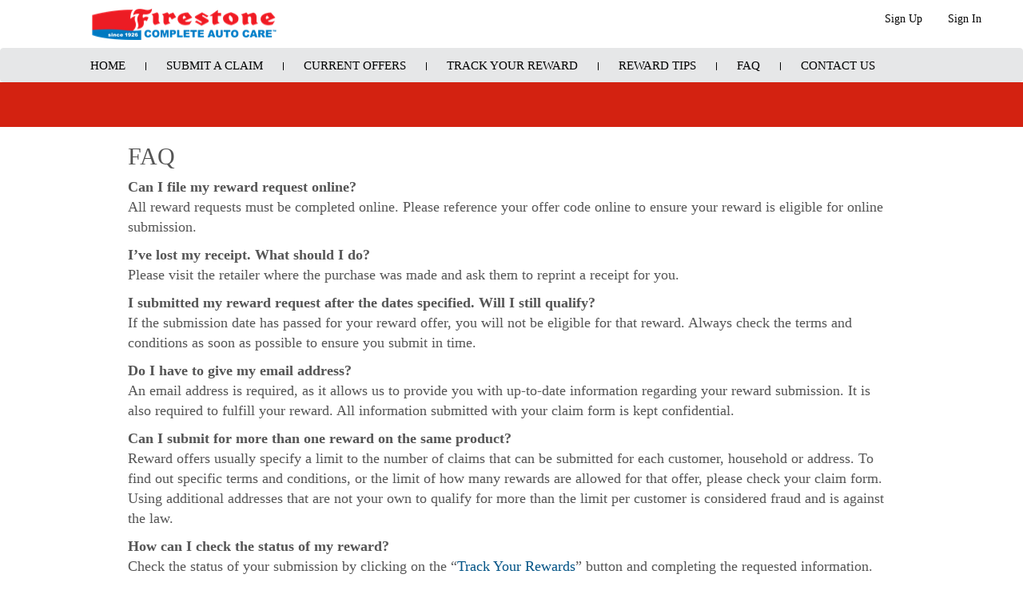

--- FILE ---
content_type: text/html; charset=utf-8
request_url: https://fcacrewards.com/DynamicPage/Index/00000000-0000-0000-0000-000000000000?pageTitle=FAQ
body_size: 22024
content:



<!DOCTYPE html>
<!--[if lt IE 7]>      <html class="no-js lt-ie9 lt-ie8 lt-ie7" lang="en"> <![endif]-->
<!--[if IE 7]>         <html class="no-js lt-ie9 lt-ie8" lang="en"> <![endif]-->
<!--[if IE 8]>         <html class="no-js lt-ie9" lang="en"> <![endif]-->
<!--[if gt IE 8]><!-->
<html lang="en" xml:lang="en" class="no-js">
<!--<![endif]-->
<head>
    <meta name="release-version" value="20251113.3" />
    <meta charset="utf-8">
    <meta http-equiv="X-UA-Compatible" content="IE=edge,chrome=1">

    <title>FCAC Rewards</title>

    <meta name="description" content="" />
    <meta name="viewport" content="width=device-width" />

    

    <link href="/Content/layout?v=C6iLpS_ASjfaYbbkX5KI2mGxg0gycs0Vln0vYk3onoI1" rel="stylesheet"/>


        <link type="text/css" rel="stylesheet" href="https://fast.fonts.net/cssapi/e302df55-2811-4081-840e-97b83067d0b7.css" />

    <link href="/Content/css/sitespecific?v=waXsa4GGHzATtPXhGyfZosAjFdr-IqjBVz7nW-gvXT41" rel="stylesheet"/>


    <script src="//cdnjs.cloudflare.com/ajax/libs/jquery/1.10.2/jquery.min.js"></script>
    <script src="//cdnjs.cloudflare.com/ajax/libs/modernizr/2.7.1/modernizr.min.js"></script>

    <script src="/Scripts/error-reporter.js" type="text/javascript" data-user="Anonymous" data-appversion="2.3.0.0"></script>

    <!--[if lt IE 9]>
        <script src="/Scripts/respond.min.js"></script>
    <![endif]-->
</head>
<body id="body">
    <div class="container pageContainer">
        <header class="page-header">
            <div class="container">


                        <h1 class="company-logo company-logo2">
                            <a href="/">Program Name</a>
                        </h1>

                
<style type="text/css">
	.pad-right {
		padding-left: 0;
		padding-right: 5px;
	}

	.hover-color:hover {
		background-color: #EEE !important;
		background-image: none !important;
	}
</style>

	<nav class="navbar navbar-default" role="navigation">
		<div class="container-fluid">
            <div class="navbar-header">
                <button type="button" class="navbar-toggle" data-toggle="collapse" data-target="#navbarItems">
                    <span class="sr-only">Toggle navigation</span>
                    <span class="icon-bar"></span>
                    <span class="icon-bar"></span>
                    <span class="icon-bar"></span>
                </button>
                <a class="navbar-brand visible-xs">Menu</a>
            </div>

			<nav class="collapse navbar-collapse" id="navbarItems">
			    <ul class="nav navbar-nav">

			                    <li class=" pad-right">
			                        <a href="/">Home</a>
			                        <div class="sub-box">&nbsp;</div>
			                    </li>
			                    <li class=" pad-right">
			                        <a href="/SubmissionEntry">Submit A Claim</a>
			                        <div class="sub-box">&nbsp;</div>
			                    </li>
			                    <li class=" pad-right">
			                        <a href="/FindRewards">Current Offers</a>
			                        <div class="sub-box">&nbsp;</div>
			                    </li>
			                    <li class=" pad-right">
			                        <a href="/TrackReward">Track Your Reward</a>
			                        <div class="sub-box">&nbsp;</div>
			                    </li>
			                    <li class=" pad-right">
			                        <a href="/DynamicPage/Index/7ecf3ba1-9a98-43cf-9576-27a9107c69f9?name=Reward_Tips">Reward Tips</a>
			                        <div class="sub-box">&nbsp;</div>
			                    </li>
			                    <li class=" pad-right">
			                        <a href="/DynamicPage/Index/82f09eb6-f868-4398-ad20-b3d4a10816fa?name=FAQ">FAQ</a>
			                        <div class="sub-box">&nbsp;</div>
			                    </li>
			                    <li class=" pad-right">
			                        <a href="/ContactUs">Contact Us</a>
			                    </li>
			    </ul>
			</nav>
		</div>
	</nav>

                <div class="ColoredHeader"><h3 id="btn-header-submitReward-header"></h3></div>

                <span class="clearfix"></span>
            </div>
            <div class="topRight">
                        <a href="/Profile/Index">Sign Up</a>
                        <a href="/SignIn/Signin?ReturnUrl=https://fcacrewards.com/DynamicPage/Index/00000000-0000-0000-0000-000000000000?pageTitle=FAQ">Sign In</a>
                                
                <style>
    .GoogleTranslateWrapper .dropdown-menu > li > a:hover {
        background-color: #E6E6E6;
    }

    .GoogleTranslateWrapper .dropdown-menu {
        left: -16px;
        min-width: 102px;
        margin-top: 7px;
    }

    .GoogleTranslateWrapper {
        padding-left: 0px !important;
    }

        .GoogleTranslateWrapper .dropdown-menu > li > a:active {
            background-color: #E6E6E6;
        }

        .GoogleTranslateWrapper .dropdown-menu > li > a:focus {
            background-color: #E6E6E6;
        }

        .GoogleTranslateWrapper a {
            text-decoration: initial;
            color: initial;
        }
</style>


                <div class="ContactSelection" style="display: block;">
                    <div class="row dropdown">
                        <div class="live-chat" style="display: none">
                            <div id="lhnContainer" style="text-align: center;">
    <div id="lhnChatButton" style="display: none"></div>
    <a href="#" style="font-size: 18px; white-space: nowrap;" onclick="OpenLHNChat()">Click to Chat</a>
</div>
<script type="text/javascript">
        var lhnAccountN = 7764;
        var lhnButtonN = 3679;
        var lhnVersion = 5.3;
        var lhnJsHost = (("https:" == document.location.protocol) ? "https://" : "http://");
        var lhnInviteEnabled = 1;
        var lhnInviteChime = 0;
        var lhnWindowN = 30723;
        var lhnDepartmentN = 31982;
        var lhnCustomInvitation = '';
        var lhnCustom1 = 31982;
        var lhnCustom2 = '31982';
        var lhnCustom3 = '31982';
        var lhnTrackingEnabled = 't';
        var lhnScriptSrc = lhnJsHost + 'www.livehelpnow.net/lhn/scripts/livehelpnow.aspx?lhnid=' + lhnAccountN + '&iv=' + lhnInviteEnabled + '&d=' + lhnDepartmentN + '&ver=' + lhnVersion + '&rnd=' + Math.random();
        var lhnScript = document.createElement("script");
        lhnScript.type = "text/javascript";
        lhnScript.src = lhnScriptSrc;
        if (window.addEventListener) {
            window.addEventListener('load', function() { document.getElementById('lhnContainer').appendChild(lhnScript); }, false);
        } else if (window.attachEvent) {
            window.attachEvent('onload', function() { document.getElementById('lhnContainer').appendChild(lhnScript);});
        }

        function LHN_button_onLoad() {
            if (bLHNOnline == 0) {
                // No reps online
            }
            else {
                //There are operators online
                $('.live-chat').show();
            }
        }
</script>

                        </div>
                    </div>
                    <div class="row dropdown">
                        <a style="white-space: nowrap;" href="/ContactUs/">Contact Us</a>
                    </div>
                </div>

            </div>
        </header>

        <section id="BodySection">
            <div id="ajaxError_placeholder"></div>
            <div class=Content>
                <div style="margin-bottom: 50px" class="row">
                    <h2>FAQ</h2>


    <p 25.7143px="" class="" line-height:="" style=""><strong>Can I file my reward request online?</strong><br />
All reward requests must be completed online. Please reference your offer code online to ensure your reward is eligible for online submission.</p>

<p 25.7143px="" class="" line-height:="" style=""><strong>I&rsquo;ve lost my receipt. What should I do?</strong><br />
Please visit the retailer where the purchase was made and ask them to reprint a receipt for you.&nbsp;</p>

<p 25.7143px="" class="" line-height:="" style=""><strong>I submitted my reward request after the dates specified. Will I still qualify?</strong><br />
If the submission date has passed for your reward offer, you will not be eligible for that reward. Always check the terms and conditions as soon as possible to ensure you submit in time.</p>

<p 25.7143px="" class="" line-height:="" style=""><strong>Do I have to give my email address?</strong><br />
An email address is required, as it allows us to provide you with up-to-date information regarding your reward submission. It is also required to fulfill your reward. All information submitted with your claim form is kept confidential.</p>

<p 25.7143px="" class="" line-height:="" style=""><strong>Can I submit for more than one reward on the same product?</strong><br />
Reward offers usually specify a limit to the number of claims that can be submitted for each customer, household or address. To find out specific terms and conditions, or the limit of how many rewards are allowed for that offer, please check your claim form. Using additional addresses that are not your own to qualify for more than the limit per customer is considered fraud and is against the law.</p>

<p 25.7143px="" class="" line-height:="" style=""><strong>How can I check the status of my reward?</strong><br />
Check the status of your submission by clicking on the &ldquo;<a href="/TrackReward">Track Your Rewards</a>&rdquo; button and completing the requested information.</p>

<p 25.7143px="" class="" line-height:="" style=""><strong>My status says I&rsquo;m &quot;not approved.&quot; What does this mean?</strong><br />
There may be missing information on the form, we may not have received your original receipt, or your reward claim may include invalid products. To find out more about your specific reward claim, call (866) 334-1581.</p>

<p 25.7143px="" class=" " line-height:="" style=""><strong>How long will it take to receive my reward?</strong><br />
Please allow 4&ndash;12 weeks for us to receive your submission, process it and issue your reward. If it has been 12 weeks since you completed your submission and you have not received your reward, click &ldquo;<a href="/TrackReward">Track Your Rewards</a>&rdquo; to check the status of your submission.</p>

<p class="">Please be aware of the following timeframes:</p>

<ol>
	<li><strong>Email Confirmation: </strong>You&rsquo;ll receive a confirmation email from <a href="mailto:ContactUs@fcacrewards.com">ContactUs@FCACRewards.com</a> with your Claim ID Number in the <strong>next 24 hours</strong>.</li>
	<li><strong>Claim Status:</strong> Check back here in <strong>7&ndash;10 days</strong> and use the <strong>Track Your Reward </strong>button on your homepage for any updates to your claim status. You&rsquo;ll receive a second email from <a href="mailto:ContactUs@fcacrewards.com">ContactUs@FCACRewards.com</a> if your claim is rejected.</li>
	<li><strong>Claim Approval and Card Selection:</strong> Should your claim be approved, you&rsquo;ll receive a second email from <a href="mailto:notification@my-fcacrewards.com">notification@my-fcacrewards.com</a>. This email will also include asking you to select a physical or digital card. You must make your selection within 90 days of receiving this email.
	<ul>
		<li>If you select a physical card, please allow <strong>7&ndash;10 business days</strong> for receipt of your card.</li>
		<li>If you select a digital card, you will be provided with your card information, which will also be delivered via a third email from <a href="mailto:auto-confirm@my-fcacrewards.com">auto-confirm@my-fcacrewards.com</a> within 24&ndash;48 hours of making your selection. Upon receipt of your digital card, you can use it immediately online or add it to your mobile wallet.</li>
	</ul>
	</li>
</ol>

<p 25.7143px="" class="" line-height:="" style=""><strong>How will I receive my reward?</strong><br />
Your reward amount will be received on your choice of a physical or digital card. When your claim is approved, you&rsquo;ll receive an approval email that also asks you to select the card type. If you select a physical card, please allow 7&ndash;10 business days for receipt of your card. If you select a digital card, you will be provided with your card information, which will also be delivered via a third email from <a href="mailto:auto-confirm@my-fcacrewards.com">auto-confirm@my-fcacrewards.com</a> within 24&ndash;48 hours of making your selection. Upon receipt of your digital card, you can use it immediately online or add it to your mobile wallet.</p>

<p 25.7143px="" class="" line-height:="" style=""><strong>How long do I have to select my card type?</strong><br />
You must select your card type within 90 days of receiving the email from <a href="mailto:notification@my-fcacrewardss.com">notification@my-fcacrewards.com</a>. If you do not make your selection within this time frame, please contact the card company at (888) 243-3034 or use the contact form at <a href="https://www.my-fcacrewards.com/contactus" target="_blank">my-fcacrewards.com/ContactUs</a>.</p>

<p 25.7143px="" class="" line-height:="" style=""><strong>What if I have issues with card selection, receiving my card or using my card?</strong><br />
For card-related issues, please contact the card company at (888) 243-3034 or use the contact form at <a href="https://www.my-fcacrewards.com/contactus" target="_blank">my-fcacrewards.com/ContactUs</a>.</p>

<p class=""><br /></p>



                </div>
            </div>
        </section>
        <section class="footer">
            <div class="container">
                <div class="row">
                    
<div class="col-xs-6 col-xs-push-1 col-sm-4 footer-section">
    <ul>
        <li class="first"><a href="/">REWARDS CENTER</a></li>
        <li><a href="/SubmissionEntry">Submit A Claim</a></li>
        <li><a href='/DynamicPage/Index/00000000-0000-0000-0000-000000000000?pageTitle=Reward%20Tips'>Reward Tips</a></li>
        <li><a href="/DynamicPage/Index/00000000-0000-0000-0000-000000000000?pageTitle=FAQ">FAQ</a></li>
        <li><a href="/DynamicPage/Index/00000000-0000-0000-0000-000000000000?pageTitle=Terms%20of%20Use">Terms Of Use</a></li>
        <li><a href="/CardTerms">Card Terms</a></li>
        <li><a href="/ContactUs">Contact Us</a></li>
        <li><a href="/DynamicPage/Index/00000000-0000-0000-0000-000000000000?pageTitle=Supported%20Browsers" >Supported Browsers</a></li>

    </ul>
</div>

<div class="col-xs-4 col-sm-5 footer-section">
    <ul>
        <li class="first"><a href="https://www.firestonecompleteautocare.com/" target="_blank">FCAC WEBSITE</a></li>
        <li><a href="https://www.firestonecompleteautocare.com/" target="_blank">Home</a></li>
        <li><a href="https://www.firestonecompleteautocare.com/tires/" target="_blank">Tires</a></li>
        <li><a href="https://www.firestonecompleteautocare.com/auto-services/" target="_blank">Auto Services &amp; Products</a></li>
        <li><a href="https://www.firestonecompleteautocare.com/offers/" target="_blank">Offers &amp; Rebates</a></li>
        <li><a href="https://www.firestonecompleteautocare.com/bgca/" target="_blank">Boys and Girls Club of America</a></li>
    </ul>
</div>
                    <div class="col-xs-2 col-lg-2 footer-company-logo pull-right should-hide">
                            <h1 class="companyLogo"></h1>

                    </div>

                </div>
            </div>
        </section>
    </div>
    <script type="text/javascript">
        // The globalVars code is to prevent issues with the page not displaying
        // correctly if a link is clicked before an ajax call that throws an error completes.
        var globalVars = { unloaded: false };
        $(window).bind('beforeunload', function () {
            globalVars.unloaded = true;
        });

        $(document).ajaxError(function (event, jqxhr, settings, exception) {
            // ajaxError fix (hack)
            if (globalVars.unloaded)
                return;

            //If we aborted the call, don't show an error
            if (exception != "abort") {
                var message = '<strong>There was an error processing your request! </strong>Please refresh the page and try again. If the problem continues, <a href="mailto:@(layoutAssistant.ContactUsEmail)">contact us</a> or try again later.';
                $('#ajaxError_placeholder').html('<div class="alert alert-danger alert-dismissable"><button type="button" class="close" data-dismiss="alert" aria-hidden="true">&times;</button><span>' + message + '</span></div>');
            }
        });

        $(function () {
            $('#btn-header-submitReward').click(function () {
                window.location = '/SubmissionEntry';
            });
            $('#btn-header-findReward').click(function () {
                window.location = '/FindRewards';
            });
        });

        var leftIcon = true;
        var leftPanel = true;

        $('.ContactSelection').mouseover(function () {
            leftPanel = false;
            ShowHideQuestionPanel();
        });

        $('.ContactSelection').mouseleave(function () {
            leftPanel = true;
            ShowHideQuestionPanel();
        });

        function ShowHideQuestionPanel() {
            if (leftPanel == true && leftIcon == true) {
                $('.ContactSelection').hide();
            }
            else {
                // Ensure the Questions popup doesn't get put on top of Google Translate popup
                $('.LanguageSelection').hide();
                $('.ContactSelection').show();
            }
        };

        var leftIcon1 = true;
        var leftPanel1 = true;
        $('#ContactIcon1').mouseover(function () {
            leftIcon1 = false;
            ShowHideQuestionPanel2();
        });

        $('#ContactIcon1').mouseleave(function () {
            leftIcon1 = true;
            setTimeout(
                  function () {
                      ShowHideQuestionPanel2();
                  }, 1000);
        });

        $('.ContactSelection1').mouseover(function () {
            leftPanel1 = false;
            ShowHideQuestionPanel2();
        });

        $('.ContactSelection1').mouseleave(function () {
            leftPanel1 = true;
            ShowHideQuestionPanel2();
        });

        function ShowHideQuestionPanel2() {
            if (leftPanel1 == true && leftIcon1 == true) {
                $('.ContactSelection1').hide();
            }
            else {
                // Ensure the Questions popup doesn't get put on top of Google Translate popup
                $('.LanguageSelection').hide();
                $('.ContactSelection1').show();
            }
        };

        var leftIcon2 = true;
        var leftPanel2 = true;

        $('#ContactIcon2').mouseover(function () {
            leftIcon2 = false;
            ShowHideQuestionPanel3();
        });

        $('#ContactIcon2').mouseleave(function () {
            leftIcon2 = true;
            setTimeout(
                  function () {
                      ShowHideQuestionPanel3();
                  }, 1000);
        });
        $('.ContactSelection2').mouseover(function () {
            leftPanel2 = false;
            ShowHideQuestionPanel3();
        });

        $('.ContactSelection2').mouseleave(function () {
            leftPanel2 = true;
            ShowHideQuestionPanel3();
        });


        function ShowHideQuestionPanel3() {
            if (leftPanel2 == true && leftIcon2 == true) {
                $('.ContactSelection2').hide();
            }
            else {
                // Ensure the Questions popup doesn't get put on top of Google Translate popup
                $('.LanguageSelection').hide();
                $('.ContactSelection2').show();
            }
        };

        $('.ContactSelection').hide();

        $('.ContactSelection1').hide();
        $('.ContactSelection2').hide();


    </script>
   
   
    <!-- DO NOT MODIFY -->
    <!-- End Facebook Pixel Code -->
    

<script src="//cdnjs.cloudflare.com/ajax/libs/knockout/3.0.0/knockout-min.js"></script>
<script src="//cdnjs.cloudflare.com/ajax/libs/knockout.mapping/2.3.5/knockout.mapping.js"></script>
<script src="//cdnjs.cloudflare.com/ajax/libs/underscore.js/1.4.3/underscore-min.js"></script>

<script>
    var analyticsProgramVersion = "2.3.0.0";
    var analyticsTrackingCode = "GTM-KWK7C8KH";
    var authenticatedUser = "Anonymous";
</script>

<script src="/Scripts/analytics?v=HrRQY_AWaoIIJ0GgAuzK5du5655_EpTzLn2nOETTeWg1"></script>

<script src="/Scripts/knockouts?v=AMVb0ONh_MbyB9LSlIck0NCsGjpxaKUnlU6uIUawgTE1"></script>

<script src="/Scripts/rich?v=mHsg2nungeCmEIWjkCb6hXYtevBPrF-l4ddMh8j9jHA1"></script>

<script src="/Scripts/graph?v=kX9e-gT1IfIwRcVMSpFtLMJcfX-zNPMAVATLvfQkeo01"></script>

<script src="/Scripts/bootstrap?v=5rNK8Ctg5ULqotS1LigdsFD8hj9r2oujgM_2VdNwnSI1"></script>

<script src="/Scripts/widgets?v=BthlxaJ6duRSidKCjaNCskHuVD37gmmSUg1VnB3G-fs1"></script>

<script src="/Scripts/d3loader?v=u1LNYNALhPGHmMLw_wELboaSxgk3u3QOud5r92Em4jo1"></script>


<script type="text/javascript">
    // prevent duplicate submissions
    $('form').submit(function () {
        $('input[type=submit], button[type=submit]', this).attr('disabled', 'disabled');
    });
</script>

    
    
</body>
</html>

--- FILE ---
content_type: text/css; charset=utf-8
request_url: https://fcacrewards.com/Content/css/sitespecific?v=waXsa4GGHzATtPXhGyfZosAjFdr-IqjBVz7nW-gvXT41
body_size: 5820
content:
.primary-color,.LanguageSelection>[data-selected="true"]{color:#d32211}.btn-primary,.btn-secondary,.btn-default,input[type="submit"]{background-color:#d32211!important;color:#fff!important;border:2px solid #d32211!important}.btn-primary:hover,.btn-secondary:hover,.btn-default:hover,input[type="submit"]:hover{background-color:#a41a0d!important;border:2px solid #a41a0d!important}.btn-ternary{background-color:#fff!important;color:#555!important;border:2px solid #fff!important}.btn-ternary:hover{background-color:#e6e6e6!important;border:2px solid #e6e6e6!important}.btn-header{background-color:#fff!important;color:#555!important;border:2px solid #fff!important}.btn-header:hover{background-color:#e6e6e6!important;border:2px solid #e6e6e6!important}.ColoredHeader{background-color:#d32211}.input-group-addon{background-color:#d32211;color:#fff}.footer-company-logo{min-width:0}@media(max-width:500px){.footer-company-logo{margin:1em 20%!important}.footer-section{margin-top:3em!important}#BodySection{padding-bottom:18em}}body,p,div,h1,h2,h3,h4,h5,h6,a,button,strong,table,tbody,td,title{font-family:'HelveticaNeueW01-45Ligh'!important}.flexer,.progress-indicator{display:-webkit-box;display:-moz-box;display:-ms-flexbox;display:-webkit-flex;display:flex}.no-flexer,.progress-indicator.stacked{display:block}.no-flexer-element{-ms-flex:0;-webkit-flex:0;-moz-flex:0;flex:0}.flexer-element,.progress-indicator>li{-ms-flex:1;-webkit-flex:1;-moz-flex:1;flex:1}.progress-indicator{margin:0 0 1em;padding:0;font-size:80%;text-transform:uppercase}.progress-indicator>li{list-style:none;text-align:center;width:auto;padding:0;margin:0;position:relative;text-overflow:ellipsis;color:#bbb;display:block}.progress-indicator>li:hover{color:#6f6f6f}.progress-indicator>li.completed,.progress-indicator>li.completed .bubble{color:#d32211}.progress-indicator>li .bubble{border-radius:1000px;width:20px;height:20px;background-color:#bbb;display:block;margin:0 auto .5em;border-bottom:1px solid #888}.progress-indicator>li .bubble:after,.progress-indicator>li .bubble:before{display:block;position:absolute;top:9px;width:100%;height:3px;content:'';background-color:#bbb}.progress-indicator>li.completed .bubble,.progress-indicator>li.completed .bubble:after,.progress-indicator>li.completed .bubble:before{background-color:#d32211;border-color:#d32211}.progress-indicator>li .bubble:before{left:0}.progress-indicator>li .bubble:after{right:0}.progress-indicator>li:first-child .bubble:after,.progress-indicator>li:first-child .bubble:before{width:50%;margin-left:50%}.progress-indicator>li:last-child .bubble:after,.progress-indicator>li:last-child .bubble:before{width:50%;margin-right:50%}.progress-indicator>li.active,.progress-indicator>li.active .bubble{color:#337ab7}.progress-indicator>li.active .bubble,.progress-indicator>li.active .bubble:after,.progress-indicator>li.active .bubble:before{background-color:#337ab7;border-color:#122a3f}.progress-indicator>li a:hover .bubble,.progress-indicator>li a:hover .bubble:after,.progress-indicator>li a:hover .bubble:before{background-color:#5671d0;border-color:#1f306e}.progress-indicator>li a:hover .bubble{color:#5671d0}.progress-indicator>li.danger .bubble,.progress-indicator>li.danger .bubble:after,.progress-indicator>li.danger .bubble:before{background-color:#d3140f;border-color:#440605}.progress-indicator>li.danger .bubble{color:#d3140f}.progress-indicator>li.warning .bubble,.progress-indicator>li.warning .bubble:after,.progress-indicator>li.warning .bubble:before{background-color:#edb10a;border-color:#5a4304}.progress-indicator>li.warning .bubble{color:#edb10a}.progress-indicator>li.info .bubble,.progress-indicator>li.info .bubble:after,.progress-indicator>li.info .bubble:before{background-color:#5b32d6;border-color:#25135d}.progress-indicator>li.info .bubble{color:#5b32d6}.progress-indicator.stacked>li{text-indent:-10px;text-align:center;display:block}.progress-indicator.stacked>li .bubble:after,.progress-indicator.stacked>li .bubble:before{left:50%;margin-left:-1.5px;width:3px;height:100%}.progress-indicator.stacked .stacked-text{position:relative;z-index:10;top:0;margin-left:60%!important;width:45%!important;display:inline-block;text-align:left;line-height:1.2em}.progress-indicator.stacked>li a{border:none}.progress-indicator.stacked.nocenter>li .bubble{margin-left:0;margin-right:0}.progress-indicator.stacked.nocenter>li .bubble:after,.progress-indicator.stacked.nocenter>li .bubble:before{left:10px}.progress-indicator.stacked.nocenter .stacked-text{width:auto!important;display:block;margin-left:40px!important}@media handheld,screen and (max-width:400px){.progress-indicator{font-size:60%}}.confirmationClaimBox{border:1px #d32211 solid;height:80px;vertical-align:middle!important;text-align:center;margin-top:40px;margin-bottom:40px}.availableStoreRow{margin:8px;display:flex;align-items:center}.availableStoreClaimRow{margin:8px;align-items:center}.availableStoreRowNotSel{background-color:#f2f2f2;color:inherit}.availableStoreRowSel{background-color:#d32211;color:#fff}.btn-primary-color{background-color:#d32211!important;border-color:#d32211!important;color:#fff}.btn-primary-color :hover{background-color:#d32211!important;border-color:#d32211!important}.storeSearchBtn{line-height:1.1}

--- FILE ---
content_type: application/javascript; charset=utf-8
request_url: https://cdnjs.cloudflare.com/ajax/libs/knockout.mapping/2.3.5/knockout.mapping.js
body_size: 2289
content:
/// Knockout Mapping plugin v2.3.5
/// (c) 2012 Steven Sanderson, Roy Jacobs - http://knockoutjs.com/
/// License: MIT (http://www.opensource.org/licenses/mit-license.php)
(function(e){"function"===typeof require&&"object"===typeof exports&&"object"===typeof module?e(require("knockout"),exports):"function"===typeof define&&define.amd?define(["knockout","exports"],e):e(ko,ko.mapping={})})(function(e,f){function x(b,c){var a,d;for(d in c)if(c.hasOwnProperty(d)&&c[d])if(a=f.getType(b[d]),d&&b[d]&&"array"!==a&&"string"!==a)x(b[d],c[d]);else if("array"===f.getType(b[d])&&"array"===f.getType(c[d])){a=b;for(var e=d,k=b[d],m=c[d],s={},g=k.length-1;0<=g;--g)s[k[g]]=k[g];for(g=
m.length-1;0<=g;--g)s[m[g]]=m[g];k=[];m=void 0;for(m in s)k.push(s[m]);a[e]=k}else b[d]=c[d]}function D(b,c){var a={};x(a,b);x(a,c);return a}function y(b,c){for(var a=D({},b),e=K.length-1;0<=e;e--){var f=K[e];a[f]&&(a[""]instanceof Object||(a[""]={}),a[""][f]=a[f],delete a[f])}c&&(a.ignore=h(c.ignore,a.ignore),a.include=h(c.include,a.include),a.copy=h(c.copy,a.copy),a.observe=h(c.observe,a.observe));a.ignore=h(a.ignore,i.ignore);a.include=h(a.include,i.include);a.copy=h(a.copy,i.copy);a.observe=h(a.observe,
i.observe);a.mappedProperties=a.mappedProperties||{};a.copiedProperties=a.copiedProperties||{};return a}function h(b,c){"array"!==f.getType(b)&&(b="undefined"===f.getType(b)?[]:[b]);"array"!==f.getType(c)&&(c="undefined"===f.getType(c)?[]:[c]);return e.utils.arrayGetDistinctValues(b.concat(c))}function E(b,c,a,d,j,k,m){var s="array"===f.getType(e.utils.unwrapObservable(c)),k=k||"";if(f.isMapped(b))var g=e.utils.unwrapObservable(b)[n],a=D(g,a);var i=m||j,h=function(){return a[d]&&a[d].create instanceof
Function},w=function(b){var f=F,g=e.dependentObservable;e.dependentObservable=function(a,b,c){c=c||{};a&&"object"==typeof a&&(c=a);var d=c.deferEvaluation,L=!1;c.deferEvaluation=!0;a=new G(a,b,c);if(!d){var g=a,d=e.dependentObservable;e.dependentObservable=G;a=e.isWriteableObservable(g);e.dependentObservable=d;a=G({read:function(){L||(e.utils.arrayRemoveItem(f,g),L=!0);return g.apply(g,arguments)},write:a&&function(a){return g(a)},deferEvaluation:!0});f.push(a)}return a};e.dependentObservable.fn=
G.fn;e.computed=e.dependentObservable;b=e.utils.unwrapObservable(j)instanceof Array?a[d].create({data:b||c,parent:i,skip:M}):a[d].create({data:b||c,parent:i});e.dependentObservable=g;e.computed=e.dependentObservable;return b},t=function(){return a[d]&&a[d].update instanceof Function},u=function(b,f){var g={data:f||c,parent:i,target:e.utils.unwrapObservable(b)};e.isWriteableObservable(b)&&(g.observable=b);return a[d].update(g)};if(m=H.get(c))return m;d=d||"";if(s){var s=[],r=!1,l=function(a){return a};
a[d]&&a[d].key&&(l=a[d].key,r=!0);e.isObservable(b)||(b=e.observableArray([]),b.mappedRemove=function(a){var c="function"==typeof a?a:function(b){return b===l(a)};return b.remove(function(a){return c(l(a))})},b.mappedRemoveAll=function(a){var c=B(a,l);return b.remove(function(a){return-1!=e.utils.arrayIndexOf(c,l(a))})},b.mappedDestroy=function(a){var c="function"==typeof a?a:function(b){return b===l(a)};return b.destroy(function(a){return c(l(a))})},b.mappedDestroyAll=function(a){var c=B(a,l);return b.destroy(function(a){return-1!=
e.utils.arrayIndexOf(c,l(a))})},b.mappedIndexOf=function(a){var c=B(b(),l),a=l(a);return e.utils.arrayIndexOf(c,a)},b.mappedCreate=function(a){if(-1!==b.mappedIndexOf(a))throw Error("There already is an object with the key that you specified.");var c=h()?w(a):a;t()&&(a=u(c,a),e.isWriteableObservable(c)?c(a):c=a);b.push(c);return c});m=B(e.utils.unwrapObservable(b),l).sort();g=B(c,l);r&&g.sort();var r=e.utils.compareArrays(m,g),m={},I,z=e.utils.unwrapObservable(c),x={},y=!0,g=0;for(I=z.length;g<I;g++){var q=
l(z[g]);if(void 0===q||q instanceof Object){y=!1;break}x[q]=z[g]}var z=[],A=0,g=0;for(I=r.length;g<I;g++){var q=r[g],p,v=k+"["+g+"]";switch(q.status){case "added":var C=y?x[q.value]:J(e.utils.unwrapObservable(c),q.value,l);p=E(void 0,C,a,d,b,v,j);h()||(p=e.utils.unwrapObservable(p));v=N(e.utils.unwrapObservable(c),C,m);p===M?A++:z[v-A]=p;m[v]=!0;break;case "retained":C=y?x[q.value]:J(e.utils.unwrapObservable(c),q.value,l);p=J(b,q.value,l);E(p,C,a,d,b,v,j);v=N(e.utils.unwrapObservable(c),C,m);z[v]=
p;m[v]=!0;break;case "deleted":p=J(b,q.value,l)}s.push({event:q.status,item:p})}b(z);a[d]&&a[d].arrayChanged&&e.utils.arrayForEach(s,function(b){a[d].arrayChanged(b.event,b.item)})}else if(O(c)){b=e.utils.unwrapObservable(b);if(!b){if(h())return r=w(),t()&&(r=u(r)),r;if(t())return u(r);b={}}t()&&(b=u(b));H.save(c,b);if(t())return b;P(c,function(d){var f=k.length?k+"."+d:d;if(-1==e.utils.arrayIndexOf(a.ignore,f))if(-1!=e.utils.arrayIndexOf(a.copy,f))b[d]=c[d];else if("object"!=typeof c[d]&&"array"!=
typeof c[d]&&0<a.observe.length&&-1==e.utils.arrayIndexOf(a.observe,f))b[d]=c[d],a.copiedProperties[f]=!0;else{var g=H.get(c[d]),j=E(b[d],c[d],a,d,b,f,b),g=g||j;if(0<a.observe.length&&-1==e.utils.arrayIndexOf(a.observe,f))b[d]=g(),a.copiedProperties[f]=!0;else{if(e.isWriteableObservable(b[d]))b[d](e.utils.unwrapObservable(g));else g=void 0===b[d]?g:e.utils.unwrapObservable(g),b[d]=g;a.mappedProperties[f]=!0}}})}else switch(f.getType(c)){case "function":t()?e.isWriteableObservable(c)?(c(u(c)),b=c):
b=u(c):b=c;break;default:if(e.isWriteableObservable(b))return p=t()?u(b):e.utils.unwrapObservable(c),b(p),p;h()||t();b=h()?w():e.observable(e.utils.unwrapObservable(c));t()&&b(u(b))}return b}function N(b,c,a){for(var d=0,e=b.length;d<e;d++)if(!0!==a[d]&&b[d]===c)return d;return null}function Q(b,c){var a;c&&(a=c(b));"undefined"===f.getType(a)&&(a=b);return e.utils.unwrapObservable(a)}function J(b,c,a){for(var b=e.utils.unwrapObservable(b),d=0,f=b.length;d<f;d++){var k=b[d];if(Q(k,a)===c)return k}throw Error("When calling ko.update*, the key '"+
c+"' was not found!");}function B(b,c){return e.utils.arrayMap(e.utils.unwrapObservable(b),function(a){return c?Q(a,c):a})}function P(b,c){if("array"===f.getType(b))for(var a=0;a<b.length;a++)c(a);else for(a in b)c(a)}function O(b){var c=f.getType(b);return("object"===c||"array"===c)&&null!==b}function S(){var b=[],c=[];this.save=function(a,d){var f=e.utils.arrayIndexOf(b,a);0<=f?c[f]=d:(b.push(a),c.push(d))};this.get=function(a){a=e.utils.arrayIndexOf(b,a);return 0<=a?c[a]:void 0}}function R(){var b=
{},c=function(a){var c;try{c=a}catch(e){c="$$$"}a=b[c];void 0===a&&(a=new S,b[c]=a);return a};this.save=function(a,b){c(a).save(a,b)};this.get=function(a){return c(a).get(a)}}var n="__ko_mapping__",G=e.dependentObservable,A=0,F,H,K=["create","update","key","arrayChanged"],M={},w={include:["_destroy"],ignore:[],copy:[],observe:[]},i=w;f.isMapped=function(b){return(b=e.utils.unwrapObservable(b))&&b[n]};f.fromJS=function(b){if(0==arguments.length)throw Error("When calling ko.fromJS, pass the object you want to convert.");
window.setTimeout(function(){A=0},0);A++||(F=[],H=new R);var c,a;2==arguments.length&&(arguments[1][n]?a=arguments[1]:c=arguments[1]);3==arguments.length&&(c=arguments[1],a=arguments[2]);a&&(c=D(c,a[n]));c=y(c);var d=E(a,b,c);a&&(d=a);--A||window.setTimeout(function(){for(;F.length;){var a=F.pop();a&&a()}},0);d[n]=D(d[n],c);return d};f.fromJSON=function(b){var c=e.utils.parseJson(b);arguments[0]=c;return f.fromJS.apply(this,arguments)};f.updateFromJS=function(){throw Error("ko.mapping.updateFromJS, use ko.mapping.fromJS instead. Please note that the order of parameters is different!");
};f.updateFromJSON=function(){throw Error("ko.mapping.updateFromJSON, use ko.mapping.fromJSON instead. Please note that the order of parameters is different!");};f.toJS=function(b,c){i||f.resetDefaultOptions();if(0==arguments.length)throw Error("When calling ko.mapping.toJS, pass the object you want to convert.");if("array"!==f.getType(i.ignore))throw Error("ko.mapping.defaultOptions().ignore should be an array.");if("array"!==f.getType(i.include))throw Error("ko.mapping.defaultOptions().include should be an array.");
if("array"!==f.getType(i.copy))throw Error("ko.mapping.defaultOptions().copy should be an array.");c=y(c,b[n]);return f.visitModel(b,function(a){return e.utils.unwrapObservable(a)},c)};f.toJSON=function(b,c){var a=f.toJS(b,c);return e.utils.stringifyJson(a)};f.defaultOptions=function(){if(0<arguments.length)i=arguments[0];else return i};f.resetDefaultOptions=function(){i={include:w.include.slice(0),ignore:w.ignore.slice(0),copy:w.copy.slice(0)}};f.getType=function(b){if(b&&"object"===typeof b){if(b.constructor==
(new Date).constructor)return"date";if("[object Array]"===Object.prototype.toString.call(b))return"array"}return typeof b};f.visitModel=function(b,c,a){a=a||{};a.visitedObjects=a.visitedObjects||new R;var d,j=e.utils.unwrapObservable(b);if(O(j))a=y(a,j[n]),c(b,a.parentName),d="array"===f.getType(j)?[]:{};else return c(b,a.parentName);a.visitedObjects.save(b,d);var k=a.parentName;P(j,function(b){if(!(a.ignore&&-1!=e.utils.arrayIndexOf(a.ignore,b))){var i=j[b],g=a,h=k||"";"array"===f.getType(j)?k&&
(h+="["+b+"]"):(k&&(h+="."),h+=b);g.parentName=h;if(!(-1===e.utils.arrayIndexOf(a.copy,b)&&-1===e.utils.arrayIndexOf(a.include,b)&&j[n]&&j[n].mappedProperties&&!j[n].mappedProperties[b]&&j[n].copiedProperties&&!j[n].copiedProperties[b]&&"array"!==f.getType(j)))switch(f.getType(e.utils.unwrapObservable(i))){case "object":case "array":case "undefined":g=a.visitedObjects.get(i);d[b]="undefined"!==f.getType(g)?g:f.visitModel(i,c,a);break;default:d[b]=c(i,a.parentName)}}});return d}});


--- FILE ---
content_type: text/javascript; charset=utf-8
request_url: https://fcacrewards.com/Scripts/graph?v=kX9e-gT1IfIwRcVMSpFtLMJcfX-zNPMAVATLvfQkeo01
body_size: 213325
content:
document.createElement("canvas").getContext||function(){function ti(){return this.context_||(this.context_=new rt(this))}function ii(n,t){var i=ot.call(arguments,2);return function(){return n.apply(t,i.concat(ot.call(arguments)))}}function st(n){return String(n).replace(/&/g,"&amp;").replace(/"/g,"&quot;")}function ht(n,t,i){n.namespaces[t]||n.namespaces.add(t,i,"#default#VML")}function ct(n){if(ht(n,"g_vml_","urn:schemas-microsoft-com:vml"),ht(n,"g_o_","urn:schemas-microsoft-com:office:office"),!n.styleSheets.ex_canvas_){var t=n.createStyleSheet();t.owningElement.id="ex_canvas_";t.cssText="canvas{display:inline-block;overflow:hidden;text-align:left;width:300px;height:150px}"}}function lt(n){var t=n.srcElement;switch(n.propertyName){case"width":t.getContext().clearRect();t.style.width=t.attributes.width.nodeValue+"px";t.firstChild.style.width=t.clientWidth+"px";break;case"height":t.getContext().clearRect();t.style.height=t.attributes.height.nodeValue+"px";t.firstChild.style.height=t.clientHeight+"px"}}function at(n){var t=n.srcElement;t.firstChild&&(t.firstChild.style.width=t.clientWidth+"px",t.firstChild.style.height=t.clientHeight+"px")}function d(){return[[1,0,0],[0,1,0],[0,0,1]]}function l(n,t){for(var i,f,r,e=d(),u=0;u<3;u++)for(i=0;i<3;i++){for(f=0,r=0;r<3;r++)f+=n[u][r]*t[r][i];e[u][i]=f}return e}function vt(n,t){t.fillStyle=n.fillStyle;t.lineCap=n.lineCap;t.lineJoin=n.lineJoin;t.lineWidth=n.lineWidth;t.miterLimit=n.miterLimit;t.shadowBlur=n.shadowBlur;t.shadowColor=n.shadowColor;t.shadowOffsetX=n.shadowOffsetX;t.shadowOffsetY=n.shadowOffsetY;t.strokeStyle=n.strokeStyle;t.globalAlpha=n.globalAlpha;t.font=n.font;t.textAlign=n.textAlign;t.textBaseline=n.textBaseline;t.arcScaleX_=n.arcScaleX_;t.arcScaleY_=n.arcScaleY_;t.lineScale_=n.lineScale_}function pt(n){var i=n.indexOf("(",3),r=n.indexOf(")",i+1),t=n.substring(i+1,r).split(",");return(t.length!=4||n.charAt(3)!="a")&&(t[3]=1),t}function g(n){return parseFloat(n)/100}function nt(n,t,i){return Math.min(i,Math.max(t,n))}function ri(n){var e,s,h,i,r,t,u,f;return i=parseFloat(n[0])/360%360,i<0&&i++,r=nt(g(n[1]),0,1),t=nt(g(n[2]),0,1),r==0?e=s=h=t:(u=t<.5?t*(1+r):t+r-t*r,f=2*t-u,e=tt(f,u,i+1/3),s=tt(f,u,i),h=tt(f,u,i-1/3)),"#"+o[Math.floor(e*255)]+o[Math.floor(s*255)]+o[Math.floor(h*255)]}function tt(n,t,i){return i<0&&i++,i>1&&i--,6*i<1?n+(t-n)*6*i:2*i<1?t:3*i<2?n+(t-n)*(2/3-i)*6:n}function it(n){var u,i,f,r,t;if(n in y)return y[n];if(u=1,n=String(n),n.charAt(0)=="#")i=n;else if(/^rgb/.test(n)){for(t=pt(n),i="#",r=0;r<3;r++)f=t[r].indexOf("%")!=-1?Math.floor(g(t[r])*255):+t[r],i+=o[nt(f,0,255)];u=+t[3]}else/^hsl/.test(n)?(t=pt(n),i=ri(t),u=t[3]):i=yt[n]||n;return y[n]={color:i,alpha:u}}function ui(n){if(p[n])return p[n];var i=document.createElement("div"),t=i.style;try{t.font=n}catch(r){}return p[n]={style:t.fontStyle||s.style,variant:t.fontVariant||s.variant,weight:t.fontWeight||s.weight,size:t.fontSize||s.size,family:t.fontFamily||s.family}}function fi(n,t){var i={},f,u,r;for(f in n)i[f]=n[f];return u=parseFloat(t.currentStyle.fontSize),r=parseFloat(n.size),i.size=typeof n.size=="number"?n.size:n.size.indexOf("px")!=-1?r:n.size.indexOf("em")!=-1?u*r:n.size.indexOf("%")!=-1?u/100*r:n.size.indexOf("pt")!=-1?r/.75:u,i.size*=.981,i.family="'"+i.family.replace(/(\'|\")/g,"").replace(/\s*,\s*/g,"', '")+"'",i}function ei(n){return n.style+" "+n.variant+" "+n.weight+" "+n.size+"px "+n.family}function oi(n){return wt[n]||"square"}function rt(n){var u,t,r;this.m_=d();this.mStack_=[];this.aStack_=[];this.currentPath_=[];this.strokeStyle="#000";this.fillStyle="#000";this.lineWidth=1;this.lineJoin="miter";this.lineCap="butt";this.miterLimit=i*1;this.globalAlpha=1;this.font="10px sans-serif";this.textAlign="left";this.textBaseline="alphabetic";this.canvas=n;u="width:"+n.clientWidth+"px;height:"+n.clientHeight+"px;overflow:hidden;position:absolute";t=n.ownerDocument.createElement("div");t.style.cssText=u;n.appendChild(t);r=t.cloneNode(!1);r.style.backgroundColor="red";r.style.filter="alpha(opacity=0)";n.appendChild(r);this.element_=t;this.arcScaleX_=1;this.arcScaleY_=1;this.lineScale_=1}function bt(n,t,i,r){n.currentPath_.push({type:"bezierCurveTo",cp1x:t.x,cp1y:t.y,cp2x:i.x,cp2y:i.y,x:r.x,y:r.y});n.currentX_=r.x;n.currentY_=r.y}function kt(n,t){var r=it(n.strokeStyle),f=r.color,u=r.alpha*n.globalAlpha,i=n.lineScale_*n.lineWidth;i<1&&(u*=i);t.push("<g_vml_:stroke",' opacity="',u,'"',' joinstyle="',n.lineJoin,'"',' miterlimit="',n.miterLimit,'"',' endcap="',oi(n.lineCap),'"',' weight="',i,'px"',' color="',f,'" />')}function dt(n,t,u,e){var o=n.fillStyle,c=n.arcScaleX_,l=n.arcScaleY_,a=e.x-u.x,y=e.y-u.y,p,d,s,w,nt,et,ot;if(o instanceof v){var h=0,b={x:0,y:0},k=0,tt=1;if(o.type_=="gradient"){var ht=o.x0_/c,ct=o.y0_/l,lt=o.x1_/c,at=o.y1_/l,p=r(n,ht,ct),rt=r(n,lt,at),vt=rt.x-p.x,yt=rt.y-p.y;h=Math.atan2(vt,yt)*180/Math.PI;h<0&&(h+=360);h<1e-6&&(h=0)}else p=r(n,o.x0_,o.y0_),b={x:(p.x-u.x)/a,y:(p.y-u.y)/y},a/=c*i,y/=l*i,d=f.max(a,y),k=2*o.r0_/d,tt=2*o.r1_/d-k;s=o.colors_;s.sort(function(n,t){return n.offset-t.offset});var g=s.length,pt=s[0].color,wt=s[g-1].color,bt=s[0].alpha*n.globalAlpha,kt=s[g-1].alpha*n.globalAlpha,ft=[];for(w=0;w<g;w++)nt=s[w],ft.push(nt.offset*tt+k+" "+nt.color);t.push('<g_vml_:fill type="',o.type_,'"',' method="none" focus="100%"',' color="',pt,'"',' color2="',wt,'"',' colors="',ft.join(","),'"',' opacity="',kt,'"',' g_o_:opacity2="',bt,'"',' angle="',h,'"',' focusposition="',b.x,",",b.y,'" />')}else if(o instanceof ut)a&&y&&(et=-u.x,ot=-u.y,t.push("<g_vml_:fill",' position="',et/a*c*c,",",ot/y*l*l,'"',' type="tile"',' src="',o.src_,'" />'));else{var st=it(n.fillStyle),dt=st.color,gt=st.alpha*n.globalAlpha;t.push('<g_vml_:fill color="',dt,'" opacity="',gt,'" />')}}function r(n,t,r){var u=n.m_;return{x:i*(t*u[0][0]+r*u[1][0]+u[2][0])-e,y:i*(t*u[0][1]+r*u[1][1]+u[2][1])-e}}function si(n){return isFinite(n[0][0])&&isFinite(n[0][1])&&isFinite(n[1][0])&&isFinite(n[1][1])&&isFinite(n[2][0])&&isFinite(n[2][1])}function a(n,t,i){if(si(t)&&(n.m_=t,i)){var r=t[0][0]*t[1][1]-t[0][1]*t[1][0];n.lineScale_=ni(gt(r))}}function v(n){this.type_=n;this.x0_=0;this.y0_=0;this.r0_=0;this.x1_=0;this.y1_=0;this.r1_=0;this.colors_=[]}function ut(n,t){hi(n);switch(t){case"repeat":case null:case"":this.repetition_="repeat";break;case"repeat-x":case"repeat-y":case"no-repeat":this.repetition_=t;break;default:ft("SYNTAX_ERR")}this.src_=n.src;this.width_=n.width;this.height_=n.height}function ft(n){throw new et(n);}function hi(n){n&&n.nodeType==1&&n.tagName=="IMG"||ft("TYPE_MISMATCH_ERR");n.readyState!="complete"&&ft("INVALID_STATE_ERR")}function et(n){this.code=this[n];this.message=n+": DOM Exception "+this.code}var f=Math,t=f.round,w=f.sin,b=f.cos,gt=f.abs,ni=f.sqrt,i=10,e=i/2,ci=+navigator.userAgent.match(/MSIE ([\d.]+)?/)[1],ot=Array.prototype.slice,k,o,h,c,yt,y,s,p,wt,n,u;for(ct(document),k={init:function(n){var t=n||document;t.createElement("canvas");t.attachEvent("onreadystatechange",ii(this.init_,this,t))},init_:function(n){for(var i=n.getElementsByTagName("canvas"),t=0;t<i.length;t++)this.initElement(i[t])},initElement:function(n){if(!n.getContext){n.getContext=ti;ct(n.ownerDocument);n.innerHTML="";n.attachEvent("onpropertychange",lt);n.attachEvent("onresize",at);var t=n.attributes;t.width&&t.width.specified?n.style.width=t.width.nodeValue+"px":n.width=n.clientWidth;t.height&&t.height.specified?n.style.height=t.height.nodeValue+"px":n.height=n.clientHeight}return n},uninitElement:function(n){if(n.getContext){var t=n.getContext();delete t.element_;delete t.canvas;n.innerHTML="";n.context_=null;n.getContext=null;n.detachEvent("onpropertychange",lt);n.detachEvent("onresize",at)}}},k.init(),o=[],h=0;h<16;h++)for(c=0;c<16;c++)o[h*16+c]=h.toString(16)+c.toString(16);yt={aliceblue:"#F0F8FF",antiquewhite:"#FAEBD7",aquamarine:"#7FFFD4",azure:"#F0FFFF",beige:"#F5F5DC",bisque:"#FFE4C4",black:"#000000",blanchedalmond:"#FFEBCD",blueviolet:"#8A2BE2",brown:"#A52A2A",burlywood:"#DEB887",cadetblue:"#5F9EA0",chartreuse:"#7FFF00",chocolate:"#D2691E",coral:"#FF7F50",cornflowerblue:"#6495ED",cornsilk:"#FFF8DC",crimson:"#DC143C",cyan:"#00FFFF",darkblue:"#00008B",darkcyan:"#008B8B",darkgoldenrod:"#B8860B",darkgray:"#A9A9A9",darkgreen:"#006400",darkgrey:"#A9A9A9",darkkhaki:"#BDB76B",darkmagenta:"#8B008B",darkolivegreen:"#556B2F",darkorange:"#FF8C00",darkorchid:"#9932CC",darkred:"#8B0000",darksalmon:"#E9967A",darkseagreen:"#8FBC8F",darkslateblue:"#483D8B",darkslategray:"#2F4F4F",darkslategrey:"#2F4F4F",darkturquoise:"#00CED1",darkviolet:"#9400D3",deeppink:"#FF1493",deepskyblue:"#00BFFF",dimgray:"#696969",dimgrey:"#696969",dodgerblue:"#1E90FF",firebrick:"#B22222",floralwhite:"#FFFAF0",forestgreen:"#228B22",gainsboro:"#DCDCDC",ghostwhite:"#F8F8FF",gold:"#FFD700",goldenrod:"#DAA520",grey:"#808080",greenyellow:"#ADFF2F",honeydew:"#F0FFF0",hotpink:"#FF69B4",indianred:"#CD5C5C",indigo:"#4B0082",ivory:"#FFFFF0",khaki:"#F0E68C",lavender:"#E6E6FA",lavenderblush:"#FFF0F5",lawngreen:"#7CFC00",lemonchiffon:"#FFFACD",lightblue:"#ADD8E6",lightcoral:"#F08080",lightcyan:"#E0FFFF",lightgoldenrodyellow:"#FAFAD2",lightgreen:"#90EE90",lightgrey:"#D3D3D3",lightpink:"#FFB6C1",lightsalmon:"#FFA07A",lightseagreen:"#20B2AA",lightskyblue:"#87CEFA",lightslategray:"#778899",lightslategrey:"#778899",lightsteelblue:"#B0C4DE",lightyellow:"#FFFFE0",limegreen:"#32CD32",linen:"#FAF0E6",magenta:"#FF00FF",mediumaquamarine:"#66CDAA",mediumblue:"#0000CD",mediumorchid:"#BA55D3",mediumpurple:"#9370DB",mediumseagreen:"#3CB371",mediumslateblue:"#7B68EE",mediumspringgreen:"#00FA9A",mediumturquoise:"#48D1CC",mediumvioletred:"#C71585",midnightblue:"#191970",mintcream:"#F5FFFA",mistyrose:"#FFE4E1",moccasin:"#FFE4B5",navajowhite:"#FFDEAD",oldlace:"#FDF5E6",olivedrab:"#6B8E23",orange:"#FFA500",orangered:"#FF4500",orchid:"#DA70D6",palegoldenrod:"#EEE8AA",palegreen:"#98FB98",paleturquoise:"#AFEEEE",palevioletred:"#DB7093",papayawhip:"#FFEFD5",peachpuff:"#FFDAB9",peru:"#CD853F",pink:"#FFC0CB",plum:"#DDA0DD",powderblue:"#B0E0E6",rosybrown:"#BC8F8F",royalblue:"#4169E1",saddlebrown:"#8B4513",salmon:"#FA8072",sandybrown:"#F4A460",seagreen:"#2E8B57",seashell:"#FFF5EE",sienna:"#A0522D",skyblue:"#87CEEB",slateblue:"#6A5ACD",slategray:"#708090",slategrey:"#708090",snow:"#FFFAFA",springgreen:"#00FF7F",steelblue:"#4682B4",tan:"#D2B48C",thistle:"#D8BFD8",tomato:"#FF6347",turquoise:"#40E0D0",violet:"#EE82EE",wheat:"#F5DEB3",whitesmoke:"#F5F5F5",yellowgreen:"#9ACD32"};y={};s={style:"normal",variant:"normal",weight:"normal",size:10,family:"sans-serif"};p={};wt={butt:"flat",round:"round"};n=rt.prototype;n.clearRect=function(){this.textMeasureEl_&&(this.textMeasureEl_.removeNode(!0),this.textMeasureEl_=null);this.element_.innerHTML=""};n.beginPath=function(){this.currentPath_=[]};n.moveTo=function(n,t){var i=r(this,n,t);this.currentPath_.push({type:"moveTo",x:i.x,y:i.y});this.currentX_=i.x;this.currentY_=i.y};n.lineTo=function(n,t){var i=r(this,n,t);this.currentPath_.push({type:"lineTo",x:i.x,y:i.y});this.currentX_=i.x;this.currentY_=i.y};n.bezierCurveTo=function(n,t,i,u,f,e){var o=r(this,f,e),s=r(this,n,t),h=r(this,i,u);bt(this,s,h,o)};n.quadraticCurveTo=function(n,t,i,u){var o=r(this,n,t),f=r(this,i,u),e={x:this.currentX_+2/3*(o.x-this.currentX_),y:this.currentY_+2/3*(o.y-this.currentY_)},s={x:e.x+(f.x-this.currentX_)/3,y:e.y+(f.y-this.currentY_)/3};bt(this,e,s,f)};n.arc=function(n,t,u,f,o,s){u*=i;var y=s?"at":"wa",h=n+b(f)*u-e,p=t+w(f)*u-e,c=n+b(o)*u-e,k=t+w(o)*u-e;h!=c||s||(h+=.125);var l=r(this,n,t),a=r(this,h,p),v=r(this,c,k);this.currentPath_.push({type:y,x:l.x,y:l.y,radius:u,xStart:a.x,yStart:a.y,xEnd:v.x,yEnd:v.y})};n.rect=function(n,t,i,r){this.moveTo(n,t);this.lineTo(n+i,t);this.lineTo(n+i,t+r);this.lineTo(n,t+r);this.closePath()};n.strokeRect=function(n,t,i,r){var u=this.currentPath_;this.beginPath();this.moveTo(n,t);this.lineTo(n+i,t);this.lineTo(n+i,t+r);this.lineTo(n,t+r);this.closePath();this.stroke();this.currentPath_=u};n.fillRect=function(n,t,i,r){var u=this.currentPath_;this.beginPath();this.moveTo(n,t);this.lineTo(n+i,t);this.lineTo(n+i,t+r);this.lineTo(n,t+r);this.closePath();this.fill();this.currentPath_=u};n.createLinearGradient=function(n,t,i,r){var u=new v("gradient");return u.x0_=n,u.y0_=t,u.x1_=i,u.y1_=r,u};n.createRadialGradient=function(n,t,i,r,u,f){var e=new v("gradientradial");return e.x0_=n,e.y0_=t,e.r0_=i,e.x1_=r,e.y1_=u,e.r1_=f,e};n.drawImage=function(n){var u,e,o,s,a,v,y,p,rt=n.runtimeStyle.width,ut=n.runtimeStyle.height,h,c,k;if(n.runtimeStyle.width="auto",n.runtimeStyle.height="auto",h=n.width,c=n.height,n.runtimeStyle.width=rt,n.runtimeStyle.height=ut,arguments.length==3)u=arguments[1],e=arguments[2],a=v=0,y=o=h,p=s=c;else if(arguments.length==5)u=arguments[1],e=arguments[2],o=arguments[3],s=arguments[4],a=v=0,y=h,p=c;else if(arguments.length==9)a=arguments[1],v=arguments[2],y=arguments[3],p=arguments[4],u=arguments[5],e=arguments[6],o=arguments[7],s=arguments[8];else throw Error("Invalid number of arguments");var w=r(this,u,e),ft=y/2,et=p/2,b=[],d=10,g=10;if(b.push(" <g_vml_:group",' coordsize="',i*d,",",i*g,'"',' coordorigin="0,0"',' style="width:',d,"px;height:",g,"px;position:absolute;"),this.m_[0][0]!=1||this.m_[0][1]||this.m_[1][1]!=1||this.m_[1][0]){k=[];k.push("M11=",this.m_[0][0],",","M12=",this.m_[1][0],",","M21=",this.m_[0][1],",","M22=",this.m_[1][1],",","Dx=",t(w.x/i),",","Dy=",t(w.y/i),"");var l=w,nt=r(this,u+o,e),tt=r(this,u,e+s),it=r(this,u+o,e+s);l.x=f.max(l.x,nt.x,tt.x,it.x);l.y=f.max(l.y,nt.y,tt.y,it.y);b.push("padding:0 ",t(l.x/i),"px ",t(l.y/i),"px 0;filter:progid:DXImageTransform.Microsoft.Matrix(",k.join(""),", sizingmethod='clip');")}else b.push("top:",t(w.y/i),"px;left:",t(w.x/i),"px;");b.push(' ">','<g_vml_:image src="',n.src,'"',' style="width:',i*o,"px;"," height:",i*s,'px"',' cropleft="',a/h,'"',' croptop="',v/c,'"',' cropright="',(h-a-y)/h,'"',' cropbottom="',(c-v-p)/c,'"'," />","<\/g_vml_:group>");this.element_.insertAdjacentHTML("BeforeEnd",b.join(""))};n.stroke=function(n){var u=[],s=10,h=10,o,r,c;u.push("<g_vml_:shape",' filled="',!!n,'"',' style="position:absolute;width:',s,"px;height:",h,'px;"',' coordorigin="0,0"',' coordsize="',i*s,",",i*h,'"',' stroked="',!n,'"',' path="');var f={x:null,y:null},e={x:null,y:null};for(o=0;o<this.currentPath_.length;o++){r=this.currentPath_[o];switch(r.type){case"moveTo":c=r;u.push(" m ",t(r.x),",",t(r.y));break;case"lineTo":u.push(" l ",t(r.x),",",t(r.y));break;case"close":u.push(" x ");r=null;break;case"bezierCurveTo":u.push(" c ",t(r.cp1x),",",t(r.cp1y),",",t(r.cp2x),",",t(r.cp2y),",",t(r.x),",",t(r.y));break;case"at":case"wa":u.push(" ",r.type," ",t(r.x-this.arcScaleX_*r.radius),",",t(r.y-this.arcScaleY_*r.radius)," ",t(r.x+this.arcScaleX_*r.radius),",",t(r.y+this.arcScaleY_*r.radius)," ",t(r.xStart),",",t(r.yStart)," ",t(r.xEnd),",",t(r.yEnd))}r&&((f.x==null||r.x<f.x)&&(f.x=r.x),(e.x==null||r.x>e.x)&&(e.x=r.x),(f.y==null||r.y<f.y)&&(f.y=r.y),(e.y==null||r.y>e.y)&&(e.y=r.y))}u.push(' ">');n?dt(this,u,f,e):kt(this,u);u.push("<\/g_vml_:shape>");this.element_.insertAdjacentHTML("beforeEnd",u.join(""))};n.fill=function(){this.stroke(!0)};n.closePath=function(){this.currentPath_.push({type:"close"})};n.save=function(){var n={};vt(this,n);this.aStack_.push(n);this.mStack_.push(this.m_);this.m_=l(d(),this.m_)};n.restore=function(){this.aStack_.length&&(vt(this.aStack_.pop(),this),this.m_=this.mStack_.pop())};n.translate=function(n,t){var i=[[1,0,0],[0,1,0],[n,t,1]];a(this,l(i,this.m_),!1)};n.rotate=function(n){var t=b(n),i=w(n),r=[[t,i,0],[-i,t,0],[0,0,1]];a(this,l(r,this.m_),!1)};n.scale=function(n,t){this.arcScaleX_*=n;this.arcScaleY_*=t;var i=[[n,0,0],[0,t,0],[0,0,1]];a(this,l(i,this.m_),!0)};n.transform=function(n,t,i,r,u,f){var e=[[n,t,0],[i,r,0],[u,f,1]];a(this,l(e,this.m_),!0)};n.setTransform=function(n,t,i,r,u,f){var e=[[n,t,0],[i,r,0],[u,f,1]];a(this,e,!0)};n.drawText_=function(n,u,f,e,o){var s=this.m_,p=1e3,c=0,a=p,v={x:0,y:0},l=[],y=fi(ui(this.font),this.element_),g=ei(y),b=this.element_.currentStyle,h=this.textAlign.toLowerCase(),w,k,d;switch(h){case"left":case"center":case"right":break;case"end":h=b.direction=="ltr"?"right":"left";break;case"start":h=b.direction=="rtl"?"right":"left";break;default:h="left"}switch(this.textBaseline){case"hanging":case"top":v.y=y.size/1.75;break;case"middle":break;default:case null:case"alphabetic":case"ideographic":case"bottom":v.y=-y.size/2.25}switch(h){case"right":c=p;a=.05;break;case"center":c=a=p/2}w=r(this,u+v.x,f+v.y);l.push('<g_vml_:line from="',-c,' 0" to="',a,' 0.05" ',' coordsize="100 100" coordorigin="0 0"',' filled="',!o,'" stroked="',!!o,'" style="position:absolute;width:1px;height:1px;">');o?kt(this,l):dt(this,l,{x:-c,y:0},{x:a,y:y.size});k=s[0][0].toFixed(3)+","+s[1][0].toFixed(3)+","+s[0][1].toFixed(3)+","+s[1][1].toFixed(3)+",0,0";d=t(w.x/i+1-s[0][0])+","+t(w.y/i-2*s[1][0]);l.push('<g_vml_:skew on="t" matrix="',k,'" ',' offset="',d,'" origin="',c,' 0" />','<g_vml_:path textpathok="true" />','<g_vml_:textpath on="true" string="',st(n),'" style="v-text-align:',h,";font:",st(g),'" /><\/g_vml_:line>');this.element_.insertAdjacentHTML("beforeEnd",l.join(""))};n.fillText=function(n,t,i,r){this.drawText_(n,t,i,r,!1)};n.strokeText=function(n,t,i,r){this.drawText_(n,t,i,r,!0)};n.measureText=function(n){var t,i;return this.textMeasureEl_||(t='<span style="position:absolute;top:-20000px;left:0;padding:0;margin:0;border:none;white-space:pre;"><\/span>',this.element_.insertAdjacentHTML("beforeEnd",t),this.textMeasureEl_=this.element_.lastChild),i=this.element_.ownerDocument,this.textMeasureEl_.innerHTML="",this.textMeasureEl_.style.font=this.font,this.textMeasureEl_.appendChild(i.createTextNode(n)),{width:this.textMeasureEl_.offsetWidth}};n.clip=function(){};n.arcTo=function(){};n.createPattern=function(n,t){return new ut(n,t)};v.prototype.addColorStop=function(n,t){t=it(t);this.colors_.push({offset:n,color:t.color,alpha:t.alpha})};u=et.prototype=new Error;u.INDEX_SIZE_ERR=1;u.DOMSTRING_SIZE_ERR=2;u.HIERARCHY_REQUEST_ERR=3;u.WRONG_DOCUMENT_ERR=4;u.INVALID_CHARACTER_ERR=5;u.NO_DATA_ALLOWED_ERR=6;u.NO_MODIFICATION_ALLOWED_ERR=7;u.NOT_FOUND_ERR=8;u.NOT_SUPPORTED_ERR=9;u.INUSE_ATTRIBUTE_ERR=10;u.INVALID_STATE_ERR=11;u.SYNTAX_ERR=12;u.INVALID_MODIFICATION_ERR=13;u.NAMESPACE_ERR=14;u.INVALID_ACCESS_ERR=15;u.VALIDATION_ERR=16;u.TYPE_MISMATCH_ERR=17;G_vmlCanvasManager=k;CanvasRenderingContext2D=rt;CanvasGradient=v;CanvasPattern=ut;DOMException=et;G_vmlCanvasManager._version=888}(),function(n){function i(t){n.jqplot.ElemContainer.call(this);this.name=t;this._series=[];this.show=!1;this.tickRenderer=n.jqplot.AxisTickRenderer;this.tickOptions={};this.labelRenderer=n.jqplot.AxisLabelRenderer;this.labelOptions={};this.label=null;this.showLabel=!0;this.min=null;this.max=null;this.autoscale=!1;this.pad=1.2;this.padMax=null;this.padMin=null;this.ticks=[];this.numberTicks;this.tickInterval;this.renderer=n.jqplot.LinearAxisRenderer;this.rendererOptions={};this.showTicks=!0;this.showTickMarks=!0;this.showMinorTicks=!0;this.drawMajorGridlines=!0;this.drawMinorGridlines=!1;this.drawMajorTickMarks=!0;this.drawMinorTickMarks=!0;this.useSeriesColor=!1;this.borderWidth=null;this.borderColor=null;this.scaleToHiddenSeries=!1;this._dataBounds={min:null,max:null};this._intervalStats=[];this._offsets={min:null,max:null};this._ticks=[];this._label=null;this.syncTicks=null;this.tickSpacing=75;this._min=null;this._max=null;this._tickInterval=null;this._numberTicks=null;this.__ticks=null;this._options={}}function e(t){n.jqplot.ElemContainer.call(this);this.show=!1;this.location="ne";this.labels=[];this.showLabels=!0;this.showSwatches=!0;this.placement="insideGrid";this.xoffset=0;this.yoffset=0;this.border;this.background;this.textColor;this.fontFamily;this.fontSize;this.rowSpacing="0.5em";this.renderer=n.jqplot.TableLegendRenderer;this.rendererOptions={};this.preDraw=!1;this.marginTop=null;this.marginRight=null;this.marginBottom=null;this.marginLeft=null;this.escapeHtml=!1;this._series=[];n.extend(!0,this,t)}function h(t){n.jqplot.ElemContainer.call(this);this.text=t;this.show=!0;this.fontFamily;this.fontSize;this.textAlign;this.textColor;this.renderer=n.jqplot.DivTitleRenderer;this.rendererOptions={};this.escapeHtml=!1}function o(t){t=t||{};n.jqplot.ElemContainer.call(this);this.show=!0;this.xaxis="xaxis";this._xaxis;this.yaxis="yaxis";this._yaxis;this.gridBorderWidth=2;this.renderer=n.jqplot.LineRenderer;this.rendererOptions={};this.data=[];this.gridData=[];this.label="";this.showLabel=!0;this.color;this.negativeColor;this.lineWidth=2.5;this.lineJoin="round";this.lineCap="round";this.linePattern="solid";this.shadow=!0;this.shadowAngle=45;this.shadowOffset=1.25;this.shadowDepth=3;this.shadowAlpha="0.1";this.breakOnNull=!1;this.markerRenderer=n.jqplot.MarkerRenderer;this.markerOptions={};this.showLine=!0;this.showMarker=!0;this.index;this.fill=!1;this.fillColor;this.fillAlpha;this.fillAndStroke=!1;this.disableStack=!1;this._stack=!1;this.neighborThreshold=4;this.fillToZero=!1;this.fillToValue=0;this.fillAxis="y";this.useNegativeColors=!0;this._stackData=[];this._plotData=[];this._plotValues={x:[],y:[]};this._intervals={x:{},y:{}};this._prevPlotData=[];this._prevGridData=[];this._stackAxis="y";this._primaryAxis="_xaxis";this.canvas=new n.jqplot.GenericCanvas;this.shadowCanvas=new n.jqplot.GenericCanvas;this.plugins={};this._sumy=0;this._sumx=0;this._type=""}function c(){n.jqplot.ElemContainer.call(this);this.drawGridlines=!0;this.gridLineColor="#cccccc";this.gridLineWidth=1;this.background="#fffdf6";this.borderColor="#999999";this.borderWidth=2;this.drawBorder=!0;this.shadow=!0;this.shadowAngle=45;this.shadowOffset=1.5;this.shadowWidth=3;this.shadowDepth=3;this.shadowColor=null;this.shadowAlpha="0.07";this._left;this._top;this._right;this._bottom;this._width;this._height;this._axes=[];this.renderer=n.jqplot.CanvasGridRenderer;this.rendererOptions={};this._offsets={top:null,bottom:null,left:null,right:null}}function rt(){function s(n){for(var u,e,f,t,i,r=0;r<n.length;r++)for(e=[n[r].data,n[r]._stackData,n[r]._plotData,n[r]._prevPlotData],f=0;f<4;f++)if(u=!0,i=e[f],n[r]._stackAxis=="x"){for(t=0;t<i.length;t++)if(typeof i[t][1]!="number"){u=!1;break}u&&i.sort(function(n,t){return n[1]-t[1]})}else{for(t=0;t<i.length;t++)if(typeof i[t][0]!="number"){u=!1;break}u&&i.sort(function(n,t){return n[0]-t[0]})}}function t(n){for(var u=n.data.plot,r=u.eventCanvas._elem.offset(),f={x:n.pageX-r.left,y:n.pageY-r.top},e={xaxis:null,yaxis:null,x2axis:null,y2axis:null,y3axis:null,y4axis:null,y5axis:null,y6axis:null,y7axis:null,y8axis:null,y9axis:null,yMidAxis:null},s=["xaxis","yaxis","x2axis","y2axis","y3axis","y4axis","y5axis","y6axis","y7axis","y8axis","y9axis","yMidAxis"],o=u.axes,t,i=11;i>0;i--)t=s[i-1],o[t].show&&(e[t]=o[t].series_p2u(f[t.charAt(0)]));return{offsets:r,gridPos:f,dataPos:e}}function f(t,i){for(var pt=i.series,l,r,h,e,f,s,w,b,it,rt,y,a,o,v,ot,ut,k,ft,et,ht,d,p,nt,u,c,tt=i.seriesStack.length-1;tt>=0;tt--){l=i.seriesStack[tt];r=pt[l];ot=r._highlightThreshold;switch(r.renderer.constructor){case n.jqplot.BarRenderer:for(e=t.x,f=t.y,u=0;u<r._barPoints.length;u++)if(v=r._barPoints[u],o=r.gridData[u],e>v[0][0]&&e<v[2][0]&&f>v[2][1]&&f<v[0][1])return{seriesIndex:r.index,pointIndex:u,gridData:o,data:r.data[u],points:r._barPoints[u]};break;case n.jqplot.PyramidRenderer:for(e=t.x,f=t.y,u=0;u<r._barPoints.length;u++)if(v=r._barPoints[u],o=r.gridData[u],e>v[0][0]+ot[0][0]&&e<v[2][0]+ot[2][0]&&f>v[2][1]&&f<v[0][1])return{seriesIndex:r.index,pointIndex:u,gridData:o,data:r.data[u],points:r._barPoints[u]};break;case n.jqplot.DonutRenderer:if(b=r.startAngle/180*Math.PI,e=t.x-r._center[0],f=t.y-r._center[1],h=Math.sqrt(Math.pow(e,2)+Math.pow(f,2)),e>0&&-f>=0?s=2*Math.PI-Math.atan(-f/e):e>0&&-f<0?s=-Math.atan(-f/e):e<0?s=Math.PI-Math.atan(-f/e):e==0&&-f>0?s=3*Math.PI/2:e==0&&-f<0?s=Math.PI/2:e==0&&f==0&&(s=0),b&&(s-=b,s<0?s+=2*Math.PI:s>2*Math.PI&&(s-=2*Math.PI)),w=r.sliceMargin/180*Math.PI,h<r._radius&&h>r._innerRadius)for(u=0;u<r.gridData.length;u++)if(it=u>0?r.gridData[u-1][1]+w:w,rt=r.gridData[u][1],s>it&&s<rt)return{seriesIndex:r.index,pointIndex:u,gridData:[t.x,t.y],data:r.data[u]};break;case n.jqplot.PieRenderer:if(b=r.startAngle/180*Math.PI,e=t.x-r._center[0],f=t.y-r._center[1],h=Math.sqrt(Math.pow(e,2)+Math.pow(f,2)),e>0&&-f>=0?s=2*Math.PI-Math.atan(-f/e):e>0&&-f<0?s=-Math.atan(-f/e):e<0?s=Math.PI-Math.atan(-f/e):e==0&&-f>0?s=3*Math.PI/2:e==0&&-f<0?s=Math.PI/2:e==0&&f==0&&(s=0),b&&(s-=b,s<0?s+=2*Math.PI:s>2*Math.PI&&(s-=2*Math.PI)),w=r.sliceMargin/180*Math.PI,h<r._radius)for(u=0;u<r.gridData.length;u++)if(it=u>0?r.gridData[u-1][1]+w:w,rt=r.gridData[u][1],s>it&&s<rt)return{seriesIndex:r.index,pointIndex:u,gridData:[t.x,t.y],data:r.data[u]};break;case n.jqplot.BubbleRenderer:if(e=t.x,f=t.y,ft=null,r.show){for(u=0;u<r.gridData.length;u++)o=r.gridData[u],a=Math.sqrt((e-o[0])*(e-o[0])+(f-o[1])*(f-o[1])),a<=o[2]&&(a<=y||y==null)&&(y=a,ft={seriesIndex:l,pointIndex:u,gridData:o,data:r.data[u]});if(ft!=null)return ft}break;case n.jqplot.FunnelRenderer:e=t.x;f=t.y;var g=r._vertices,ct=g[0],lt=g[g.length-1],at,vt,st;function yt(n,t,i){var r=(t[1]-i[1])/(t[0]-i[0]),f=t[1]-r*t[0],u=n+t[1];return[(u-f)/r,u]}for(at=yt(f,ct[0],lt[3]),vt=yt(f,ct[1],lt[2]),u=0;u<g.length;u++)if(st=g[u],f>=st[0][1]&&f<=st[3][1]&&e>=at[0]&&e<=vt[0])return{seriesIndex:r.index,pointIndex:u,gridData:null,data:r.data[u]};break;case n.jqplot.LineRenderer:if(e=t.x,f=t.y,h=r.renderer,r.show)if(!(r.fill||r.renderer.bands.show&&r.renderer.bands.fill)||i.plugins.highlighter&&i.plugins.highlighter.show){for(k=r.markerRenderer.size/2+r.neighborThreshold,ut=k>0?k:0,u=0;u<r.gridData.length;u++)if(o=r.gridData[u],h.constructor==n.jqplot.OHLCRenderer){if(h.candleStick){if(c=r._yaxis.series_u2p,e>=o[0]-h._bodyWidth/2&&e<=o[0]+h._bodyWidth/2&&f>=c(r.data[u][2])&&f<=c(r.data[u][3]))return{seriesIndex:l,pointIndex:u,gridData:o,data:r.data[u]}}else if(h.hlc){if(c=r._yaxis.series_u2p,e>=o[0]-h._tickLength&&e<=o[0]+h._tickLength&&f>=c(r.data[u][1])&&f<=c(r.data[u][2]))return{seriesIndex:l,pointIndex:u,gridData:o,data:r.data[u]}}else if(c=r._yaxis.series_u2p,e>=o[0]-h._tickLength&&e<=o[0]+h._tickLength&&f>=c(r.data[u][2])&&f<=c(r.data[u][3]))return{seriesIndex:l,pointIndex:u,gridData:o,data:r.data[u]}}else if(o[0]!=null&&o[1]!=null&&(a=Math.sqrt((e-o[0])*(e-o[0])+(f-o[1])*(f-o[1])),a<=ut&&(a<=y||y==null)))return y=a,{seriesIndex:l,pointIndex:u,gridData:o,data:r.data[u]}}else{if(et=!1,e>r._boundingBox[0][0]&&e<r._boundingBox[1][0]&&f>r._boundingBox[1][1]&&f<r._boundingBox[0][1])for(ht=r._areaPoints.length,u=ht-1,d=0;d<ht;d++)p=[r._areaPoints[d][0],r._areaPoints[d][1]],nt=[r._areaPoints[u][0],r._areaPoints[u][1]],(p[1]<f&&nt[1]>=f||nt[1]<f&&p[1]>=f)&&p[0]+(f-p[1])/(nt[1]-p[1])*(nt[0]-p[0])<e&&(et=!et),u=d;if(et)return{seriesIndex:l,pointIndex:null,gridData:r.gridData,data:r.data,points:r._areaPoints};break}break;default:if(e=t.x,f=t.y,h=r.renderer,r.show)for(k=r.markerRenderer.size/2+r.neighborThreshold,ut=k>0?k:0,u=0;u<r.gridData.length;u++)if(o=r.gridData[u],h.constructor==n.jqplot.OHLCRenderer){if(h.candleStick){if(c=r._yaxis.series_u2p,e>=o[0]-h._bodyWidth/2&&e<=o[0]+h._bodyWidth/2&&f>=c(r.data[u][2])&&f<=c(r.data[u][3]))return{seriesIndex:l,pointIndex:u,gridData:o,data:r.data[u]}}else if(h.hlc){if(c=r._yaxis.series_u2p,e>=o[0]-h._tickLength&&e<=o[0]+h._tickLength&&f>=c(r.data[u][1])&&f<=c(r.data[u][2]))return{seriesIndex:l,pointIndex:u,gridData:o,data:r.data[u]}}else if(c=r._yaxis.series_u2p,e>=o[0]-h._tickLength&&e<=o[0]+h._tickLength&&f>=c(r.data[u][2])&&f<=c(r.data[u][3]))return{seriesIndex:l,pointIndex:u,gridData:o,data:r.data[u]}}else if(a=Math.sqrt((e-o[0])*(e-o[0])+(f-o[1])*(f-o[1])),a<=ut&&(a<=y||y==null))return y=a,{seriesIndex:l,pointIndex:u,gridData:o,data:r.data[u]}}}return null}this.animate=!1;this.animateReplot=!1;this.axes={xaxis:new i("xaxis"),yaxis:new i("yaxis"),x2axis:new i("x2axis"),y2axis:new i("y2axis"),y3axis:new i("y3axis"),y4axis:new i("y4axis"),y5axis:new i("y5axis"),y6axis:new i("y6axis"),y7axis:new i("y7axis"),y8axis:new i("y8axis"),y9axis:new i("y9axis"),yMidAxis:new i("yMidAxis")};this.baseCanvas=new n.jqplot.GenericCanvas;this.captureRightClick=!1;this.data=[];this.dataRenderer;this.dataRendererOptions;this.defaults={axesDefaults:{},axes:{xaxis:{},yaxis:{},x2axis:{},y2axis:{},y3axis:{},y4axis:{},y5axis:{},y6axis:{},y7axis:{},y8axis:{},y9axis:{},yMidAxis:{}},seriesDefaults:{},series:[]};this.defaultAxisStart=1;this.drawIfHidden=!1;this.eventCanvas=new n.jqplot.GenericCanvas;this.fillBetween={series1:null,series2:null,color:null,baseSeries:0,fill:!0};this.fontFamily;this.fontSize;this.grid=new c;this.legend=new e;this.noDataIndicator={show:!1,indicator:"Loading Data...",axes:{xaxis:{min:0,max:10,tickInterval:2,show:!0},yaxis:{min:0,max:12,tickInterval:3,show:!0}}};this.negativeSeriesColors=n.jqplot.config.defaultNegativeColors;this.options={};this.previousSeriesStack=[];this.plugins={};this.series=[];this.seriesStack=[];this.seriesColors=n.jqplot.config.defaultColors;this.sortData=!0;this.stackSeries=!1;this.syncXTicks=!0;this.syncYTicks=!0;this.target=null;this.targetId=null;this.textColor;this.title=new h;this._drawCount=0;this._sumy=0;this._sumx=0;this._stackData=[];this._plotData=[];this._width=null;this._height=null;this._plotDimensions={height:null,width:null};this._gridPadding={top:null,right:null,bottom:null,left:null};this._defaultGridPadding={top:10,right:10,bottom:23,left:10};this._addDomReference=n.jqplot.config.addDomReference;this.preInitHooks=new n.jqplot.HooksManager;this.postInitHooks=new n.jqplot.HooksManager;this.preParseOptionsHooks=new n.jqplot.HooksManager;this.postParseOptionsHooks=new n.jqplot.HooksManager;this.preDrawHooks=new n.jqplot.HooksManager;this.postDrawHooks=new n.jqplot.HooksManager;this.preDrawSeriesHooks=new n.jqplot.HooksManager;this.postDrawSeriesHooks=new n.jqplot.HooksManager;this.preDrawLegendHooks=new n.jqplot.HooksManager;this.addLegendRowHooks=new n.jqplot.HooksManager;this.preSeriesInitHooks=new n.jqplot.HooksManager;this.postSeriesInitHooks=new n.jqplot.HooksManager;this.preParseSeriesOptionsHooks=new n.jqplot.HooksManager;this.postParseSeriesOptionsHooks=new n.jqplot.HooksManager;this.eventListenerHooks=new n.jqplot.EventListenerManager;this.preDrawSeriesShadowHooks=new n.jqplot.HooksManager;this.postDrawSeriesShadowHooks=new n.jqplot.HooksManager;this.colorGenerator=new n.jqplot.ColorGenerator;this.negativeColorGenerator=new n.jqplot.ColorGenerator;this.canvasManager=new n.jqplot.CanvasManager;this.themeEngine=new n.jqplot.ThemeEngine;this.init=function(t,r,f){var c,l,v,p,o,y,h,a,e;for(f=f||{},e=0;e<n.jqplot.preInitHooks.length;e++)n.jqplot.preInitHooks[e].call(this,t,r,f);for(e=0;e<this.preInitHooks.hooks.length;e++)this.preInitHooks.hooks[e].call(this,t,r,f);if(this.targetId="#"+t,this.target=n("#"+t),this._addDomReference&&this.target.data("jqplot",this),this.target.removeClass("jqplot-error"),!this.target.get(0))throw new Error("No plot target specified");for(this.target.css("position")=="static"&&this.target.css("position","relative"),this.target.hasClass("jqplot-target")||this.target.addClass("jqplot-target"),this.target.height()?this._height=c=this.target.height():(c=f&&f.height?parseInt(f.height,10):this.target.attr("data-height")?parseInt(this.target.attr("data-height"),10):parseInt(n.jqplot.config.defaultHeight,10),this._height=c,this.target.css("height",c+"px")),this.target.width()?this._width=l=this.target.width():(l=f&&f.width?parseInt(f.width,10):this.target.attr("data-width")?parseInt(this.target.attr("data-width"),10):parseInt(n.jqplot.config.defaultWidth,10),this._width=l,this.target.css("width",l+"px")),e=0,a=u.length;e<a;e++)this.axes[u[e]]=new i(u[e]);if(this._plotDimensions.height=this._height,this._plotDimensions.width=this._width,this.grid._plotDimensions=this._plotDimensions,this.title._plotDimensions=this._plotDimensions,this.baseCanvas._plotDimensions=this._plotDimensions,this.eventCanvas._plotDimensions=this._plotDimensions,this.legend._plotDimensions=this._plotDimensions,this._height<=0||this._width<=0||!this._height||!this._width)throw new Error("Canvas dimension not set");if(f.dataRenderer&&n.isFunction(f.dataRenderer)&&(f.dataRendererOptions&&(this.dataRendererOptions=f.dataRendererOptions),this.dataRenderer=f.dataRenderer,r=this.dataRenderer(r,this,this.dataRendererOptions)),f.noDataIndicator&&n.isPlainObject(f.noDataIndicator)&&n.extend(!0,this.noDataIndicator,f.noDataIndicator),r==null||n.isArray(r)==!1||r.length==0||n.isArray(r[0])==!1||r[0].length==0)if(this.noDataIndicator.show==!1)throw new Error("No data specified");else{for(v in this.noDataIndicator.axes)for(p in this.noDataIndicator.axes[v])this.axes[v][p]=this.noDataIndicator.axes[v][p];this.postDrawHooks.add(function(){var u=this.eventCanvas.getHeight(),e=this.eventCanvas.getWidth(),i=n('<div class="jqplot-noData-container" style="position:absolute;"><\/div>'),t,r,f;this.target.append(i);i.height(u);i.width(e);i.css("top",this.eventCanvas._offsets.top);i.css("left",this.eventCanvas._offsets.left);t=n('<div class="jqplot-noData-contents" style="text-align:center; position:relative; margin-left:auto; margin-right:auto;"><\/div>');i.append(t);t.html(this.noDataIndicator.indicator);r=t.height();f=t.width();t.height(r);t.width(f);t.css("top",(u-r)/2+"px")})}for(this.data=n.extend(!0,[],r),this.parseOptions(f),this.textColor&&this.target.css("color",this.textColor),this.fontFamily&&this.target.css("font-family",this.fontFamily),this.fontSize&&this.target.css("font-size",this.fontSize),this.title.init(),this.legend.init(),this._sumy=0,this._sumx=0,this.computePlotData(),e=0;e<this.series.length;e++){for(this.seriesStack.push(e),this.previousSeriesStack.push(e),this.series[e].shadowCanvas._plotDimensions=this._plotDimensions,this.series[e].canvas._plotDimensions=this._plotDimensions,o=0;o<n.jqplot.preSeriesInitHooks.length;o++)n.jqplot.preSeriesInitHooks[o].call(this.series[e],t,this.data,this.options.seriesDefaults,this.options.series[e],this);for(o=0;o<this.preSeriesInitHooks.hooks.length;o++)this.preSeriesInitHooks.hooks[o].call(this.series[e],t,this.data,this.options.seriesDefaults,this.options.series[e],this);for(this.series[e]._plotDimensions=this._plotDimensions,this.series[e].init(e,this.grid.borderWidth,this),o=0;o<n.jqplot.postSeriesInitHooks.length;o++)n.jqplot.postSeriesInitHooks[o].call(this.series[e],t,this.data,this.options.seriesDefaults,this.options.series[e],this);for(o=0;o<this.postSeriesInitHooks.hooks.length;o++)this.postSeriesInitHooks.hooks[o].call(this.series[e],t,this.data,this.options.seriesDefaults,this.options.series[e],this);this._sumy+=this.series[e]._sumy;this._sumx+=this.series[e]._sumx}for(e=0,a=u.length;e<a;e++)y=u[e],h=this.axes[y],h._plotDimensions=this._plotDimensions,h.init(),this.axes[y].borderColor==null&&(h.borderColor=y.charAt(0)!=="x"&&h.useSeriesColor===!0&&h.show?h._series[0].color:this.grid.borderColor);for(this.sortData&&s(this.series),this.grid.init(),this.grid._axes=this.axes,this.legend._series=this.series,e=0;e<n.jqplot.postInitHooks.length;e++)n.jqplot.postInitHooks[e].call(this,t,this.data,f);for(e=0;e<this.postInitHooks.hooks.length;e++)this.postInitHooks.hooks[e].call(this,t,this.data,f)};this.resetAxesScale=function(t,i){var e=i||{},r=t||this.axes,u,f;if(r===!0&&(r=this.axes),n.isArray(r))for(u=0;u<r.length;u++)this.axes[r[u]].resetScale(e[r[u]]);else if(typeof r=="object")for(f in r)this.axes[f].resetScale(e[f])};this.reInitialize=function(t,f){for(var a,y,h,b,p,o,l,c=n.extend(!0,{},this.options,f),v=this.targetId.substr(1),w=t==null?this.data:t,e=0;e<n.jqplot.preInitHooks.length;e++)n.jqplot.preInitHooks[e].call(this,v,w,c);for(e=0;e<this.preInitHooks.hooks.length;e++)this.preInitHooks.hooks[e].call(this,v,w,c);if(this._height=this.target.height(),this._width=this.target.width(),this._height<=0||this._width<=0||!this._height||!this._width)throw new Error("Target dimension not set");for(this._plotDimensions.height=this._height,this._plotDimensions.width=this._width,this.grid._plotDimensions=this._plotDimensions,this.title._plotDimensions=this._plotDimensions,this.baseCanvas._plotDimensions=this._plotDimensions,this.eventCanvas._plotDimensions=this._plotDimensions,this.legend._plotDimensions=this._plotDimensions,e=0,l=u.length;e<l;e++){for(a=u[e],h=this.axes[a],y=h._ticks,o=0,b=y.length;o<b;o++)p=y[o]._elem,p&&(n.jqplot.use_excanvas&&window.G_vmlCanvasManager.uninitElement!==r&&window.G_vmlCanvasManager.uninitElement(p.get(0)),p.emptyForce(),p=null,y._elem=null);y=null;delete h.ticks;delete h._ticks;this.axes[a]=new i(a);this.axes[a]._plotWidth=this._width;this.axes[a]._plotHeight=this._height}for(t&&(c.dataRenderer&&n.isFunction(c.dataRenderer)&&(c.dataRendererOptions&&(this.dataRendererOptions=c.dataRendererOptions),this.dataRenderer=c.dataRenderer,t=this.dataRenderer(t,this,this.dataRendererOptions)),this.data=n.extend(!0,[],t)),f&&this.parseOptions(c),this.title._plotWidth=this._width,this.textColor&&this.target.css("color",this.textColor),this.fontFamily&&this.target.css("font-family",this.fontFamily),this.fontSize&&this.target.css("font-size",this.fontSize),this.title.init(),this.legend.init(),this._sumy=0,this._sumx=0,this.seriesStack=[],this.previousSeriesStack=[],this.computePlotData(),e=0,l=this.series.length;e<l;e++){for(this.seriesStack.push(e),this.previousSeriesStack.push(e),this.series[e].shadowCanvas._plotDimensions=this._plotDimensions,this.series[e].canvas._plotDimensions=this._plotDimensions,o=0;o<n.jqplot.preSeriesInitHooks.length;o++)n.jqplot.preSeriesInitHooks[o].call(this.series[e],v,this.data,this.options.seriesDefaults,this.options.series[e],this);for(o=0;o<this.preSeriesInitHooks.hooks.length;o++)this.preSeriesInitHooks.hooks[o].call(this.series[e],v,this.data,this.options.seriesDefaults,this.options.series[e],this);for(this.series[e]._plotDimensions=this._plotDimensions,this.series[e].init(e,this.grid.borderWidth,this),o=0;o<n.jqplot.postSeriesInitHooks.length;o++)n.jqplot.postSeriesInitHooks[o].call(this.series[e],v,this.data,this.options.seriesDefaults,this.options.series[e],this);for(o=0;o<this.postSeriesInitHooks.hooks.length;o++)this.postSeriesInitHooks.hooks[o].call(this.series[e],v,this.data,this.options.seriesDefaults,this.options.series[e],this);this._sumy+=this.series[e]._sumy;this._sumx+=this.series[e]._sumx}for(e=0,l=u.length;e<l;e++)a=u[e],h=this.axes[a],h._plotDimensions=this._plotDimensions,h.init(),h.borderColor==null&&(h.borderColor=a.charAt(0)!=="x"&&h.useSeriesColor===!0&&h.show?h._series[0].color:this.grid.borderColor);for(this.sortData&&s(this.series),this.grid.init(),this.grid._axes=this.axes,this.legend._series=this.series,e=0,l=n.jqplot.postInitHooks.length;e<l;e++)n.jqplot.postInitHooks[e].call(this,v,this.data,c);for(e=0,l=this.postInitHooks.hooks.length;e<l;e++)this.postInitHooks.hooks[e].call(this,v,this.data,c)};this.quickInit=function(){var h,e,o,i,t,f;if(this._height=this.target.height(),this._width=this.target.width(),this._height<=0||this._width<=0||!this._height||!this._width)throw new Error("Target dimension not set");this._plotDimensions.height=this._height;this._plotDimensions.width=this._width;this.grid._plotDimensions=this._plotDimensions;this.title._plotDimensions=this._plotDimensions;this.baseCanvas._plotDimensions=this._plotDimensions;this.eventCanvas._plotDimensions=this._plotDimensions;this.legend._plotDimensions=this._plotDimensions;for(h in this.axes)this.axes[h]._plotWidth=this._width,this.axes[h]._plotHeight=this._height;for(this.title._plotWidth=this._width,this.textColor&&this.target.css("color",this.textColor),this.fontFamily&&this.target.css("font-family",this.fontFamily),this.fontSize&&this.target.css("font-size",this.fontSize),this._sumy=0,this._sumx=0,this.computePlotData(),t=0;t<this.series.length;t++)this.series[t]._type==="line"&&this.series[t].renderer.bands.show&&this.series[t].renderer.initBands.call(this.series[t],this.series[t].renderer.options,this),this.series[t]._plotDimensions=this._plotDimensions,this.series[t].canvas._plotDimensions=this._plotDimensions,this._sumy+=this.series[t]._sumy,this._sumx+=this.series[t]._sumx;for(o=0;o<12;o++){for(e=u[o],i=this.axes[e]._ticks,t=0;t<i.length;t++)f=i[t]._elem,f&&(n.jqplot.use_excanvas&&window.G_vmlCanvasManager.uninitElement!==r&&window.G_vmlCanvasManager.uninitElement(f.get(0)),f.emptyForce(),f=null,i._elem=null);i=null;this.axes[e]._plotDimensions=this._plotDimensions;this.axes[e]._ticks=[]}this.sortData&&s(this.series);this.grid._axes=this.axes;this.legend._series=this.series};this.computePlotData=function(){var t,i,l,o,s,f,u,a,e,c,h,r;for(this._plotData=[],this._stackData=[],i=0,l=this.series.length;i<l;i++){if(t=this.series[i],this._plotData.push([]),this._stackData.push([]),o=t.data,this._plotData[i]=n.extend(!0,[],o),this._stackData[i]=n.extend(!0,[],o),t._plotData=this._plotData[i],t._stackData=this._stackData[i],s={x:[],y:[]},this.stackSeries&&!t.disableStack){for(t._stack=!0,f=t._stackAxis==="x"?0:1,u=0,a=o.length;u<a;u++)if(e=o[u][f],e==null&&(e=0),this._plotData[i][u][f]=e,this._stackData[i][u][f]=e,i>0)for(c=i;c--;)if(h=this._plotData[c][u][f],e*h>=0){this._plotData[i][u][f]+=h;this._stackData[i][u][f]+=h;break}}else{for(r=0;r<t.data.length;r++)s.x.push(t.data[r][0]),s.y.push(t.data[r][1]);this._stackData.push(t.data);this.series[i]._stackData=t.data;this._plotData.push(t.data);t._plotData=t.data;t._plotValues=s}for(i>0&&(t._prevPlotData=this.series[i-1]._plotData),t._sumy=0,t._sumx=0,r=t.data.length-1;r>-1;r--)t._sumy+=t.data[r][1],t._sumx+=t.data[r][0]}};this.populatePlotData=function(t,i){var f,h,y,u,r;if(this._plotData=[],this._stackData=[],t._stackData=[],t._plotData=[],f={x:[],y:[]},this.stackSeries&&!t.disableStack){t._stack=!0;var c=t._stackAxis==="x"?0:1,s=n.extend(!0,[],t.data),e=n.extend(!0,[],t.data),l,a,o,v;for(h=0;h<i;h++)for(y=this.series[h].data,u=0;u<y.length;u++)o=y[u],l=o[0]!=null?o[0]:0,a=o[1]!=null?o[1]:0,s[u][0]+=l,s[u][1]+=a,v=c?a:l,t.data[u][c]*v>=0&&(e[u][c]+=v);for(r=0;r<e.length;r++)f.x.push(e[r][0]),f.y.push(e[r][1]);this._plotData.push(e);this._stackData.push(s);t._stackData=s;t._plotData=e;t._plotValues=f}else{for(r=0;r<t.data.length;r++)f.x.push(t.data[r][0]),f.y.push(t.data[r][1]);this._stackData.push(t.data);this.series[i]._stackData=t.data;this._plotData.push(t.data);t._plotData=t.data;t._plotValues=f}for(i>0&&(t._prevPlotData=this.series[i-1]._plotData),t._sumy=0,t._sumx=0,r=t.data.length-1;r>-1;r--)t._sumy+=t.data[r][1],t._sumx+=t.data[r][0]};this.getNextSeriesColor=function(n){var t=0,i=n.seriesColors;return function(){return t<i.length?i[t++]:(t=0,i[t++])}}(this);this.parseOptions=function(t){for(var f,c,y,p,a,r,v,e,l,h,s,i=0;i<this.preParseOptionsHooks.hooks.length;i++)this.preParseOptionsHooks.hooks[i].call(this,t);for(i=0;i<n.jqplot.preParseOptionsHooks.length;i++)n.jqplot.preParseOptionsHooks[i].call(this,t);if(this.options=n.extend(!0,{},this.defaults,t),f=this.options,this.animate=f.animate,this.animateReplot=f.animateReplot,this.stackSeries=f.stackSeries,n.isPlainObject(f.fillBetween))for(r=["series1","series2","color","baseSeries","fill"],i=0,l=r.length;i<l;i++)c=r[i],f.fillBetween[c]!=null&&(this.fillBetween[c]=f.fillBetween[c]);for(f.seriesColors&&(this.seriesColors=f.seriesColors),f.negativeSeriesColors&&(this.negativeSeriesColors=f.negativeSeriesColors),f.captureRightClick&&(this.captureRightClick=f.captureRightClick),this.defaultAxisStart=t&&t.defaultAxisStart!=null?t.defaultAxisStart:this.defaultAxisStart,this.colorGenerator.setColors(this.seriesColors),this.negativeColorGenerator.setColors(this.negativeSeriesColors),n.extend(!0,this._gridPadding,f.gridPadding),this.sortData=f.sortData!=null?f.sortData:this.sortData,i=0;i<12;i++)h=u[i],s=this.axes[h],s._options=n.extend(!0,{},f.axesDefaults,f.axes[h]),n.extend(!0,s,f.axesDefaults,f.axes[h]),s._plotWidth=this._width,s._plotHeight=this._height;for(y=function(t,i,r){var f=[],u,e;if(i=i||"vertical",n.isArray(t[0]))n.extend(!0,f,t);else for(u=0,e=t.length;u<e;u++)i=="vertical"?f.push([r+u,t[u]]):f.push([t[u],r+u]);return f},p=0,this.series=[],i=0;i<this.data.length;i++){for(a=n.extend(!0,{index:i},{seriesColors:this.seriesColors,negativeSeriesColors:this.negativeSeriesColors},this.options.seriesDefaults,this.options.series[i],{rendererOptions:{animation:{show:this.animate}}}),r=new o(a),e=0;e<n.jqplot.preParseSeriesOptionsHooks.length;e++)n.jqplot.preParseSeriesOptionsHooks[e].call(r,this.options.seriesDefaults,this.options.series[i]);for(e=0;e<this.preParseSeriesOptionsHooks.hooks.length;e++)this.preParseSeriesOptionsHooks.hooks[e].call(r,this.options.seriesDefaults,this.options.series[i]);n.extend(!0,r,a);v="vertical";r.renderer===n.jqplot.BarRenderer&&r.rendererOptions&&r.rendererOptions.barDirection=="horizontal"&&(v="horizontal",r._stackAxis="x",r._primaryAxis="_yaxis");r.data=y(this.data[i],v,this.defaultAxisStart);switch(r.xaxis){case"xaxis":r._xaxis=this.axes.xaxis;break;case"x2axis":r._xaxis=this.axes.x2axis}for(r._yaxis=this.axes[r.yaxis],r._xaxis._series.push(r),r._yaxis._series.push(r),r.show?(r._xaxis.show=!0,r._yaxis.show=!0):(r._xaxis.scaleToHiddenSeries&&(r._xaxis.show=!0),r._yaxis.scaleToHiddenSeries&&(r._yaxis.show=!0)),r.label||(r.label="Series "+(i+1).toString()),this.series.push(r),e=0;e<n.jqplot.postParseSeriesOptionsHooks.length;e++)n.jqplot.postParseSeriesOptionsHooks[e].call(this.series[i],this.options.seriesDefaults,this.options.series[i]);for(e=0;e<this.postParseSeriesOptionsHooks.hooks.length;e++)this.postParseSeriesOptionsHooks.hooks[e].call(this.series[i],this.options.seriesDefaults,this.options.series[i])}for(n.extend(!0,this.grid,this.options.grid),i=0,l=u.length;i<l;i++)h=u[i],s=this.axes[h],s.borderWidth==null&&(s.borderWidth=this.grid.borderWidth);for(typeof this.options.title=="string"?this.title.text=this.options.title:typeof this.options.title=="object"&&n.extend(!0,this.title,this.options.title),this.title._plotWidth=this._width,this.legend.setOptions(this.options.legend),i=0;i<n.jqplot.postParseOptionsHooks.length;i++)n.jqplot.postParseOptionsHooks[i].call(this,t);for(i=0;i<this.postParseOptionsHooks.hooks.length;i++)this.postParseOptionsHooks.hooks[i].call(this,t)};this.destroy=function(){this.canvasManager.freeAllCanvases();this.eventCanvas&&this.eventCanvas._elem&&this.eventCanvas._elem.unbind();this.target.empty();this.target[0].innerHTML=""};this.replot=function(t){var i=t||{},r=i.data||null,f=i.clear===!1?!1:!0,u=i.resetAxes||!1;delete i.data;delete i.clear;delete i.resetAxes;this.target.trigger("jqplotPreReplot");f&&this.destroy();r||!n.isEmptyObject(i)?this.reInitialize(r,i):this.quickInit();u&&this.resetAxesScale(u,i.axes);this.draw();this.target.trigger("jqplotPostReplot")};this.redraw=function(n){var i,t,r;n=n!=null?n:!0;this.target.trigger("jqplotPreRedraw");n&&(this.canvasManager.freeAllCanvases(),this.eventCanvas._elem.unbind(),this.target.empty());for(i in this.axes)this.axes[i]._ticks=[];for(this.computePlotData(),this._sumy=0,this._sumx=0,t=0,r=this.series.length;t<r;t++)this._sumy+=this.series[t]._sumy,this._sumx+=this.series[t]._sumx;this.draw();this.target.trigger("jqplotPostRedraw")};this.draw=function(){var s,v,i,r,b,h,e,y,it,o,l,a,t,f,p,c,rt,w;if(this.drawIfHidden||this.target.is(":visible")){for(this.target.trigger("jqplotPreDraw"),t=0,f=n.jqplot.preDrawHooks.length;t<f;t++)n.jqplot.preDrawHooks[t].call(this);for(t=0,f=this.preDrawHooks.hooks.length;t<f;t++)this.preDrawHooks.hooks[t].apply(this,this.preDrawSeriesHooks.args[t]);if(this.target.append(this.baseCanvas.createElement({left:0,right:0,top:0,bottom:0},"jqplot-base-canvas",null,this)),this.baseCanvas.setContext(),this.target.append(this.title.draw()),this.title.pack({top:0,left:0}),v=this.legend.draw({},this),i={top:0,left:0,bottom:0,right:0},this.legend.placement=="outsideGrid"){this.target.append(v);switch(this.legend.location){case"n":i.top+=this.legend.getHeight();break;case"s":i.bottom+=this.legend.getHeight();break;case"ne":case"e":case"se":i.right+=this.legend.getWidth();break;case"nw":case"w":case"sw":i.left+=this.legend.getWidth();break;default:i.right+=this.legend.getWidth()}v=v.detach()}for(r=this.axes,t=0;t<12;t++)b=u[t],this.target.append(r[b].draw(this.baseCanvas._ctx,this)),r[b].set();r.yaxis.show&&(i.left+=r.yaxis.getWidth());for(var k=["y2axis","y3axis","y4axis","y5axis","y6axis","y7axis","y8axis","y9axis"],tt=[0,0,0,0,0,0,0,0],d=0,e=0;e<8;e++)r[k[e]].show&&(d+=r[k[e]].getWidth(),tt[e]=d);if(i.right+=d,r.x2axis.show&&(i.top+=r.x2axis.getHeight()),this.title.show&&(i.top+=this.title.getHeight()),r.xaxis.show&&(i.bottom+=r.xaxis.getHeight()),this.options.gridDimensions&&n.isPlainObject(this.options.gridDimensions)){var ut=parseInt(this.options.gridDimensions.width,10)||0,ft=parseInt(this.options.gridDimensions.height,10)||0,g=(this._width-i.left-i.right-ut)/2,nt=(this._height-i.top-i.bottom-ft)/2;nt>=0&&g>=0&&(i.top+=nt,i.bottom+=nt,i.left+=g,i.right+=g)}h=["top","bottom","left","right"];for(e in h)this._gridPadding[h[e]]==null&&i[h[e]]>0?this._gridPadding[h[e]]=i[h[e]]:this._gridPadding[h[e]]==null&&(this._gridPadding[h[e]]=this._defaultGridPadding[h[e]]);for(y=this._gridPadding,this.legend.placement==="outsideGrid"&&(y={top:this.title.getHeight(),left:0,right:0,bottom:0},this.legend.location==="s"&&(y.left=this._gridPadding.left,y.right=this._gridPadding.right)),r.xaxis.pack({position:"absolute",bottom:this._gridPadding.bottom-r.xaxis.getHeight(),left:0,width:this._width},{min:this._gridPadding.left,max:this._width-this._gridPadding.right}),r.yaxis.pack({position:"absolute",top:0,left:this._gridPadding.left-r.yaxis.getWidth(),height:this._height},{min:this._height-this._gridPadding.bottom,max:this._gridPadding.top}),r.x2axis.pack({position:"absolute",top:this._gridPadding.top-r.x2axis.getHeight(),left:0,width:this._width},{min:this._gridPadding.left,max:this._width-this._gridPadding.right}),t=8;t>0;t--)r[k[t-1]].pack({position:"absolute",top:0,right:this._gridPadding.right-tt[t-1]},{min:this._height-this._gridPadding.bottom,max:this._gridPadding.top});for(it=(this._width-this._gridPadding.left-this._gridPadding.right)/2+this._gridPadding.left-r.yMidAxis.getWidth()/2,r.yMidAxis.pack({position:"absolute",top:0,left:it,zIndex:9,textAlign:"center"},{min:this._height-this._gridPadding.bottom,max:this._gridPadding.top}),this.target.append(this.grid.createElement(this._gridPadding,this)),this.grid.draw(),o=this.series,l=o.length,t=0,f=l;t<f;t++)s=this.seriesStack[t],this.target.append(o[s].shadowCanvas.createElement(this._gridPadding,"jqplot-series-shadowCanvas",null,this)),o[s].shadowCanvas.setContext(),o[s].shadowCanvas._elem.data("seriesIndex",s);for(t=0,f=l;t<f;t++)s=this.seriesStack[t],this.target.append(o[s].canvas.createElement(this._gridPadding,"jqplot-series-canvas",null,this)),o[s].canvas.setContext(),o[s].canvas._elem.data("seriesIndex",s);for(this.target.append(this.eventCanvas.createElement(this._gridPadding,"jqplot-event-canvas",null,this)),this.eventCanvas.setContext(),this.eventCanvas._ctx.fillStyle="rgba(0,0,0,0)",this.eventCanvas._ctx.fillRect(0,0,this.eventCanvas._ctx.canvas.width,this.eventCanvas._ctx.canvas.height),this.bindCustomEvents(),this.legend.preDraw?(this.eventCanvas._elem.before(v),this.legend.pack(y),this.legend._elem?this.drawSeries({legendInfo:{location:this.legend.location,placement:this.legend.placement,width:this.legend.getWidth(),height:this.legend.getHeight(),xoffset:this.legend.xoffset,yoffset:this.legend.yoffset}}):this.drawSeries()):(this.drawSeries(),l&&n(o[l-1].canvas._elem).after(v),this.legend.pack(y)),t=0,f=n.jqplot.eventListenerHooks.length;t<f;t++)this.eventCanvas._elem.bind(n.jqplot.eventListenerHooks[t][0],{plot:this},n.jqplot.eventListenerHooks[t][1]);for(t=0,f=this.eventListenerHooks.hooks.length;t<f;t++)this.eventCanvas._elem.bind(this.eventListenerHooks.hooks[t][0],{plot:this},this.eventListenerHooks.hooks[t][1]);for(a=this.fillBetween,a.fill&&a.series1!==a.series2&&a.series1<l&&a.series2<l&&o[a.series1]._type==="line"&&o[a.series2]._type==="line"&&this.doFillBetweenLines(),t=0,f=n.jqplot.postDrawHooks.length;t<f;t++)n.jqplot.postDrawHooks[t].call(this);for(t=0,f=this.postDrawHooks.hooks.length;t<f;t++)this.postDrawHooks.hooks[t].apply(this,this.postDrawHooks.args[t]);for(this.target.is(":visible")&&(this._drawCount+=1),t=0,f=l;t<f;t++)p=o[t],c=p.renderer,rt=".jqplot-point-label.jqplot-series-"+t,c.animation&&c.animation._supported&&c.animation.show&&(this._drawCount<2||this.animateReplot)&&(w=this.target.find(rt),w.stop(!0,!0).hide(),p.canvas._elem.stop(!0,!0).hide(),p.shadowCanvas._elem.stop(!0,!0).hide(),p.canvas._elem.jqplotEffect("blind",{mode:"show",direction:c.animation.direction},c.animation.speed),p.shadowCanvas._elem.jqplotEffect("blind",{mode:"show",direction:c.animation.direction},c.animation.speed),w.fadeIn(c.animation.speed*.8));w=null;this.target.trigger("jqplotPostDraw",[this])}};rt.prototype.doFillBetweenLines=function(){var n=this.fillBetween,t=n.series1,i=n.series2,e=t<i?t:i,s=i>t?i:t,r=this.series[e],u=this.series[s],f,o;f=u.renderer.smooth?u.renderer._smoothedData.slice(0).reverse():u.gridData.slice(0).reverse();o=r.renderer.smooth?r.renderer._smoothedData.concat(f):r.gridData.concat(f);var h=n.color!==null?n.color:this.series[t].fillColor,c=n.baseSeries!==null?n.baseSeries:e,l=this.series[c].renderer.shapeRenderer,a={fillStyle:h,fill:!0,closePath:!0};l.draw(r.shadowCanvas._ctx,o,a)};this.bindCustomEvents=function(){this.eventCanvas._elem.bind("click",{plot:this},this.onClick);this.eventCanvas._elem.bind("dblclick",{plot:this},this.onDblClick);this.eventCanvas._elem.bind("mousedown",{plot:this},this.onMouseDown);this.eventCanvas._elem.bind("mousemove",{plot:this},this.onMouseMove);this.eventCanvas._elem.bind("mouseenter",{plot:this},this.onMouseEnter);this.eventCanvas._elem.bind("mouseleave",{plot:this},this.onMouseLeave);this.captureRightClick?(this.eventCanvas._elem.bind("mouseup",{plot:this},this.onRightClick),this.eventCanvas._elem.get(0).oncontextmenu=function(){return!1}):this.eventCanvas._elem.bind("mouseup",{plot:this},this.onMouseUp)};this.onClick=function(i){var r=t(i),e=i.data.plot,o=f(r.gridPos,e),u=n.Event("jqplotClick");u.pageX=i.pageX;u.pageY=i.pageY;n(this).trigger(u,[r.gridPos,r.dataPos,o,e])};this.onDblClick=function(i){var r=t(i),e=i.data.plot,o=f(r.gridPos,e),u=n.Event("jqplotDblClick");u.pageX=i.pageX;u.pageY=i.pageY;n(this).trigger(u,[r.gridPos,r.dataPos,o,e])};this.onMouseDown=function(i){var r=t(i),e=i.data.plot,o=f(r.gridPos,e),u=n.Event("jqplotMouseDown");u.pageX=i.pageX;u.pageY=i.pageY;n(this).trigger(u,[r.gridPos,r.dataPos,o,e])};this.onMouseUp=function(i){var u=t(i),r=n.Event("jqplotMouseUp");r.pageX=i.pageX;r.pageY=i.pageY;n(this).trigger(r,[u.gridPos,u.dataPos,null,i.data.plot])};this.onRightClick=function(i){var u=t(i),e=i.data.plot,o=f(u.gridPos,e),r;e.captureRightClick&&(i.which==3?(r=n.Event("jqplotRightClick"),r.pageX=i.pageX,r.pageY=i.pageY,n(this).trigger(r,[u.gridPos,u.dataPos,o,e])):(r=n.Event("jqplotMouseUp"),r.pageX=i.pageX,r.pageY=i.pageY,n(this).trigger(r,[u.gridPos,u.dataPos,o,e])))};this.onMouseMove=function(i){var r=t(i),e=i.data.plot,o=f(r.gridPos,e),u=n.Event("jqplotMouseMove");u.pageX=i.pageX;u.pageY=i.pageY;n(this).trigger(u,[r.gridPos,r.dataPos,o,e])};this.onMouseEnter=function(i){var u=t(i),f=i.data.plot,r=n.Event("jqplotMouseEnter");r.pageX=i.pageX;r.pageY=i.pageY;r.relatedTarget=i.relatedTarget;n(this).trigger(r,[u.gridPos,u.dataPos,null,f])};this.onMouseLeave=function(i){var u=t(i),f=i.data.plot,r=n.Event("jqplotMouseLeave");r.pageX=i.pageX;r.pageY=i.pageY;r.relatedTarget=i.relatedTarget;n(this).trigger(r,[u.gridPos,u.dataPos,null,f])};this.drawSeries=function(t,i){var e,f,u;if(i=typeof t=="number"&&i==null?t:i,t=typeof t=="object"?t:{},i!=r)f=this.series[i],u=f.shadowCanvas._ctx,u.clearRect(0,0,u.canvas.width,u.canvas.height),f.drawShadow(u,t,this),u=f.canvas._ctx,u.clearRect(0,0,u.canvas.width,u.canvas.height),f.draw(u,t,this),f.renderer.constructor==n.jqplot.BezierCurveRenderer&&i<this.series.length-1&&this.drawSeries(i+1);else for(e=0;e<this.series.length;e++)f=this.series[e],u=f.shadowCanvas._ctx,u.clearRect(0,0,u.canvas.width,u.canvas.height),f.drawShadow(u,t,this),u=f.canvas._ctx,u.clearRect(0,0,u.canvas.width,u.canvas.height),f.draw(u,t,this);t=i=e=f=u=null};this.moveSeriesToFront=function(t){var i;if(t=parseInt(t,10),i=n.inArray(t,this.seriesStack),i!=-1){if(i==this.seriesStack.length-1){this.previousSeriesStack=this.seriesStack.slice(0);return}var r=this.seriesStack[this.seriesStack.length-1],u=this.series[t].canvas._elem.detach(),f=this.series[t].shadowCanvas._elem.detach();this.series[r].shadowCanvas._elem.after(f);this.series[r].canvas._elem.after(u);this.previousSeriesStack=this.seriesStack.slice(0);this.seriesStack.splice(i,1);this.seriesStack.push(t)}};this.moveSeriesToBack=function(t){var i;if(t=parseInt(t,10),i=n.inArray(t,this.seriesStack),i!=0&&i!=-1){var r=this.seriesStack[0],u=this.series[t].canvas._elem.detach(),f=this.series[t].shadowCanvas._elem.detach();this.series[r].shadowCanvas._elem.before(f);this.series[r].canvas._elem.before(u);this.previousSeriesStack=this.seriesStack.slice(0);this.seriesStack.splice(i,1);this.seriesStack.unshift(t)}};this.restorePreviousSeriesOrder=function(){var n,r,u,f,t,i;if(this.seriesStack!=this.previousSeriesStack){for(n=1;n<this.previousSeriesStack.length;n++)t=this.previousSeriesStack[n],i=this.previousSeriesStack[n-1],r=this.series[t].canvas._elem.detach(),u=this.series[t].shadowCanvas._elem.detach(),this.series[i].shadowCanvas._elem.after(u),this.series[i].canvas._elem.after(r);f=this.seriesStack.slice(0);this.seriesStack=this.previousSeriesStack.slice(0);this.previousSeriesStack=f}};this.restoreOriginalSeriesOrder=function(){for(var t=[],i,r,n=0;n<this.series.length;n++)t.push(n);if(this.seriesStack!=t)for(this.previousSeriesStack=this.seriesStack.slice(0),this.seriesStack=t,n=1;n<this.seriesStack.length;n++)i=this.series[n].canvas._elem.detach(),r=this.series[n].shadowCanvas._elem.detach(),this.series[n-1].shadowCanvas._elem.after(r),this.series[n-1].canvas._elem.after(i)};this.activateTheme=function(n){this.themeEngine.activate(this,n)}}function ut(n,t){return(3.4182054+t)*Math.pow(n,-.3534992)}function w(n){return(Math.exp(2*n)-1)/(Math.exp(2*n)+1)}function l(n){function f(n,t){return n-t==0?Math.pow(10,10):n-t}var d=this.renderer.smooth,ft=this.canvas.getWidth(),g=this._xaxis.series_p2u,nt=this._yaxis.series_p2u,p=null,et=n.length/ft,w=[],b=[],u,t,tt,k,v,y,s,i,it,e,h,r,rt,c,l,o,a;for(p=isNaN(parseFloat(d))?ut(et,.5):parseFloat(d),u=[],t=[],r=0,a=n.length;r<a;r++)u.push(n[r][1]),t.push(n[r][0]);for(s=n.length-1,i=1,it=n.length;i<it;i++){for(e=[],h=[],o=0;o<2;o++)r=i-1+o,e[o]=r==0||r==s?Math.pow(10,10):u[r+1]-u[r]==0||u[r]-u[r-1]==0?0:(t[r+1]-t[r])/(u[r+1]-u[r])+(t[r]-t[r-1])/(u[r]-u[r-1])==0?0:(u[r+1]-u[r])*(u[r]-u[r-1])<0?0:2/(f(t[r+1],t[r])/(u[r+1]-u[r])+f(t[r],t[r-1])/(u[r]-u[r-1]));for(i==1?e[0]=3/2*(u[1]-u[0])/f(t[1],t[0])-e[1]/2:i==s&&(e[1]=3/2*(u[s]-u[s-1])/f(t[s],t[s-1])-e[0]/2),h[0]=-2*(e[1]+2*e[0])/f(t[i],t[i-1])+6*(u[i]-u[i-1])/Math.pow(f(t[i],t[i-1]),2),h[1]=2*(2*e[1]+e[0])/f(t[i],t[i-1])-6*(u[i]-u[i-1])/Math.pow(f(t[i],t[i-1]),2),y=1/6*(h[1]-h[0])/f(t[i],t[i-1]),v=1/2*(t[i]*h[0]-t[i-1]*h[1])/f(t[i],t[i-1]),k=(u[i]-u[i-1]-v*(Math.pow(t[i],2)-Math.pow(t[i-1],2))-y*(Math.pow(t[i],3)-Math.pow(t[i-1],3)))/f(t[i],t[i-1]),tt=u[i-1]-k*t[i-1]-v*Math.pow(t[i-1],2)-y*Math.pow(t[i-1],3),rt=(t[i]-t[i-1])/p,o=0,a=p;o<a;o++)c=[],l=t[i-1]+o*rt,c.push(l),c.push(tt+k*l+v*Math.pow(l,2)+y*Math.pow(l,3)),w.push(c),b.push([g(c[0]),nt(c[1])])}return w.push(n[r]),b.push([g(n[r][0]),nt(n[r][1])]),[w,b]}function a(n){var et=this.renderer.smooth,u=this.renderer.tension,pt=this.canvas.getWidth(),ot=this._xaxis.series_p2u,st=this._yaxis.series_p2u,l=null,i=null,ht=null,ct=null,lt=null,at=null,s=null,h,r,a,v,y,p,b,k,d,g,nt,tt,vt,wt=n.length/pt,c,yt,f,it,e,rt=[],ft=[],t,o;for(l=isNaN(parseFloat(et))?ut(wt,.5):parseFloat(et),isNaN(parseFloat(u))||(u=parseFloat(u)),t=0,o=n.length-1;t<o;t++)for(u===null?(lt=Math.abs((n[t+1][1]-n[t][1])/(n[t+1][0]-n[t][0])),c=.3,yt=.6,f=(yt-c)/2,it=2.5,e=-1.4,s=lt/it+e,ht=f*w(s)-f*w(e)+c,t>0&&(at=Math.abs((n[t][1]-n[t-1][1])/(n[t][0]-n[t-1][0]))),s=at/it+e,ct=f*w(s)-f*w(e)+c,i=(ht+ct)/2):i=u,h=0;h<l;h++)r=h/l,a=(1+2*r)*Math.pow(1-r,2),v=r*Math.pow(1-r,2),y=Math.pow(r,2)*(3-2*r),p=Math.pow(r,2)*(r-1),n[t-1]?(b=i*(n[t+1][0]-n[t-1][0]),k=i*(n[t+1][1]-n[t-1][1])):(b=i*(n[t+1][0]-n[t][0]),k=i*(n[t+1][1]-n[t][1])),n[t+2]?(d=i*(n[t+2][0]-n[t][0]),g=i*(n[t+2][1]-n[t][1])):(d=i*(n[t+1][0]-n[t][0]),g=i*(n[t+1][1]-n[t][1])),nt=a*n[t][0]+y*n[t+1][0]+v*b+p*d,tt=a*n[t][1]+y*n[t+1][1]+v*k+p*g,vt=[nt,tt],rt.push(vt),ft.push([ot(nt),st(tt)]);return rt.push(n[o]),ft.push([ot(n[o][0]),st(n[o][1])]),[rt,ft]}function yt(){for(var t=0;t<this.series.length;t++)this.series[t].renderer.constructor==n.jqplot.LineRenderer&&this.series[t].highlightMouseOver&&(this.series[t].highlightMouseDown=!1)}function pt(){this.plugins.lineRenderer&&this.plugins.lineRenderer.highlightCanvas&&(this.plugins.lineRenderer.highlightCanvas.resetCanvas(),this.plugins.lineRenderer.highlightCanvas=null);this.plugins.lineRenderer.highlightedSeriesIndex=null;this.plugins.lineRenderer.highlightCanvas=new n.jqplot.GenericCanvas;this.eventCanvas._elem.before(this.plugins.lineRenderer.highlightCanvas.createElement(this._gridPadding,"jqplot-lineRenderer-highlight-canvas",this._plotDimensions,this));this.plugins.lineRenderer.highlightCanvas.setContext();this.eventCanvas._elem.bind("mouseleave",{plot:this},function(n){v(n.data.plot)})}function ft(n,t,i,r){var u=n.series[t],f=n.plugins.lineRenderer.highlightCanvas,e;f._ctx.clearRect(0,0,f._ctx.canvas.width,f._ctx.canvas.height);u._highlightedPoint=i;n.plugins.lineRenderer.highlightedSeriesIndex=t;e={fillStyle:u.highlightColor};u.type==="line"&&u.renderer.bands.show&&(e.fill=!0,e.closePath=!0);u.renderer.shapeRenderer.draw(f._ctx,r,e);f=null}function v(n){var t=n.plugins.lineRenderer.highlightCanvas,i;for(t._ctx.clearRect(0,0,t._ctx.canvas.width,t._ctx.canvas.height),i=0;i<n.series.length;i++)n.series[i]._highlightedPoint=null;n.plugins.lineRenderer.highlightedSeriesIndex=null;n.target.trigger("jqplotDataUnhighlight");t=null}function wt(n,t,i,r,u){var f,o,e;r?(f=[r.seriesIndex,r.pointIndex,r.data],o=jQuery.Event("jqplotDataMouseOver"),o.pageX=n.pageX,o.pageY=n.pageY,u.target.trigger(o,f),!u.series[f[0]].highlightMouseOver||f[0]==u.plugins.lineRenderer.highlightedSeriesIndex||(e=jQuery.Event("jqplotDataHighlight"),e.which=n.which,e.pageX=n.pageX,e.pageY=n.pageY,u.target.trigger(e,f),ft(u,r.seriesIndex,r.pointIndex,r.points))):r==null&&v(u)}function bt(n,t,i,r,u){var e,f;r?(e=[r.seriesIndex,r.pointIndex,r.data],!u.series[e[0]].highlightMouseDown||e[0]==u.plugins.lineRenderer.highlightedSeriesIndex||(f=jQuery.Event("jqplotDataHighlight"),f.which=n.which,f.pageX=n.pageX,f.pageY=n.pageY,u.target.trigger(f,e),ft(u,r.seriesIndex,r.pointIndex,r.points))):r==null&&v(u)}function kt(n,t,i,r,u){var f=u.plugins.lineRenderer.highlightedSeriesIndex;f!=null&&u.series[f].highlightMouseDown&&v(u)}function dt(n,t,i,r,u){if(r){var e=[r.seriesIndex,r.pointIndex,r.data],f=jQuery.Event("jqplotDataClick");f.which=n.which;f.pageX=n.pageX;f.pageY=n.pageY;u.target.trigger(f,e)}}function gt(n,t,i,r,u){var o,e,f;r&&(o=[r.seriesIndex,r.pointIndex,r.data],e=u.plugins.lineRenderer.highlightedSeriesIndex,e!=null&&u.series[e].highlightMouseDown&&v(u),f=jQuery.Event("jqplotDataRightClick"),f.which=n.which,f.pageX=n.pageX,f.pageY=n.pageY,u.target.trigger(f,o))}function y(n){var t,i;return n=Math.abs(n),n>=10?t="%d":n>1?t=n===parseInt(n,10)?"%d":"%.1f":(i=-Math.floor(Math.log(n)/Math.LN10),t="%."+i+"f"),t}function ni(t,i,r){for(var v=Math.floor(r/2),w=Math.ceil(r*1.5),h=Number.MAX_VALUE,y=i-t,u,f,o,c=n.jqplot.getSignificantFigures,l,p,e,s,a=0,b=w-v+1;a<b;a++)e=v+a,u=y/(e-1),f=c(u),u=Math.abs(r-e)+f.digitsRight,u<h?(h=u,o=e,s=f.digitsRight):u===h&&f.digitsRight<s&&(o=e,s=f.digitsRight);return l=Math.max(s,Math.max(c(t).digitsRight,c(i).digitsRight)),p=l===0?"%d":"%."+l+"f",u=y/(o-1),[t,i,o,p,u]}function et(n,t){t=t||7;var u=n/(t-1),i=Math.pow(10,Math.floor(Math.log(u)/Math.LN10)),r=u/i;return i<1?r>5?10*i:r>2?5*i:r>1?2*i:i:r>5?10*i:r>4?5*i:r>3?4*i:r>2?3*i:r>1?2*i:i}function ot(n,t){t=t||1;var f=Math.floor(Math.log(n)/Math.LN10),r=Math.pow(10,f),i=n/r,u;return i=i/t,u=i<=.38?.1:i<=1.6?.2:i<=4?.5:i<=8?1:i<=16?2:5,u*r}function ti(n,t){var e=Math.floor(Math.log(n)/Math.LN10),r=Math.pow(10,e),i=n/r,f,u;return i=i/t,u=i<=.38?.1:i<=1.6?.2:i<=4?.5:i<=8?1:i<=16?2:5,f=u*r,[f,u,r]}function st(n,t){return n-t}function b(n){var t,i;if(n==null||typeof n!="object")return n;t=new n.constructor;for(i in n)t[i]=b(n[i]);return t}function k(n,t){if(t!=null&&typeof t=="object")for(var i in t)i=="highlightColors"&&(n[i]=b(t[i])),t[i]!=null&&typeof t[i]=="object"?(n.hasOwnProperty(i)||(n[i]={}),k(n[i],t[i])):n[i]=t[i]}function lt(n,t){if(t.indexOf)return t.indexOf(n);for(var i=0,r=t.length;i<r;i++)if(t[i]===n)return i;return-1}function nt(n){return n===null?"[object Null]":Object.prototype.toString.call(n)}function ai(t,i,u,f){return n.isPlainObject(t)?t:(t={effect:t},i===r&&(i={}),n.isFunction(i)&&(f=i,u=null,i={}),(n.type(i)==="number"||n.fx.speeds[i])&&(f=u,u=i,i={}),n.isFunction(u)&&(f=u,u=null),i&&n.extend(t,i),u=u||i.duration,t.duration=n.fx.off?0:typeof u=="number"?u:u in n.fx.speeds?n.fx.speeds[u]:n.fx.speeds._default,t.complete=f||i.complete,t)}var r,u,d,t,p,ct,tt,it,at,vt;n.fn.emptyForce=function(){for(var i=0,t;(t=n(this)[i])!=null;i++){if(t.nodeType===1&&n.cleanData(t.getElementsByTagName("*")),n.jqplot.use_excanvas)t.outerHTML="";else while(t.firstChild)t.removeChild(t.firstChild);t=null}return n(this)};n.fn.removeChildForce=function(n){while(n.firstChild)this.removeChildForce(n.firstChild),n.removeChild(n.firstChild)};n.fn.jqplot=function(){for(var i=[],u=[],t=0,f=arguments.length;t<f;t++)n.isArray(arguments[t])?i.push(arguments[t]):n.isPlainObject(arguments[t])&&u.push(arguments[t]);return this.each(function(t){var f,h,e=n(this),o=i.length,s=u.length,c,l;c=t<o?i[t]:o?i[o-1]:null;l=t<s?u[t]:s?u[s-1]:null;f=e.attr("id");f===r&&(f="jqplot_target_"+n.jqplot.targetCounter++,e.attr("id",f));h=n.jqplot(f,c,l);e.data("jqplot",h)})};n.jqplot=function(t,i,r){var e=null,f=null,u,o;if(arguments.length===3?(e=i,f=r):arguments.length===2&&(n.isArray(i)?e=i:n.isPlainObject(i)&&(f=i)),e===null&&f!==null&&f.data&&(e=f.data),u=new rt,n("#"+t).removeClass("jqplot-error"),n.jqplot.config.catchErrors)try{return u.init(t,e,f),u.draw(),u.themeEngine.init.call(u),u}catch(s){o=n.jqplot.config.errorMessage||s.message;n("#"+t).append('<div class="jqplot-error-message">'+o+"<\/div>");n("#"+t).addClass("jqplot-error");document.getElementById(t).style.background=n.jqplot.config.errorBackground;document.getElementById(t).style.border=n.jqplot.config.errorBorder;document.getElementById(t).style.fontFamily=n.jqplot.config.errorFontFamily;document.getElementById(t).style.fontSize=n.jqplot.config.errorFontSize;document.getElementById(t).style.fontStyle=n.jqplot.config.errorFontStyle;document.getElementById(t).style.fontWeight=n.jqplot.config.errorFontWeight}else return u.init(t,e,f),u.draw(),u.themeEngine.init.call(u),u};n.jqplot.version="1.0.8";n.jqplot.revision="1250";n.jqplot.targetCounter=1;n.jqplot.CanvasManager=function(){typeof n.jqplot.CanvasManager.canvases=="undefined"&&(n.jqplot.CanvasManager.canvases=[],n.jqplot.CanvasManager.free=[]);var t=[];this.getCanvas=function(){var r,u=!0,i,f;if(!n.jqplot.use_excanvas)for(i=0,f=n.jqplot.CanvasManager.canvases.length;i<f;i++)if(n.jqplot.CanvasManager.free[i]===!0){u=!1;r=n.jqplot.CanvasManager.canvases[i];n.jqplot.CanvasManager.free[i]=!1;t.push(i);break}return u&&(r=document.createElement("canvas"),t.push(n.jqplot.CanvasManager.canvases.length),n.jqplot.CanvasManager.canvases.push(r),n.jqplot.CanvasManager.free.push(!1)),r};this.initCanvas=function(t){return n.jqplot.use_excanvas?window.G_vmlCanvasManager.initElement(t):t};this.freeAllCanvases=function(){for(var n=0,i=t.length;n<i;n++)this.freeCanvas(t[n]);t=[]};this.freeCanvas=function(t){if(n.jqplot.use_excanvas&&window.G_vmlCanvasManager.uninitElement!==r)window.G_vmlCanvasManager.uninitElement(n.jqplot.CanvasManager.canvases[t]),n.jqplot.CanvasManager.canvases[t]=null;else{var i=n.jqplot.CanvasManager.canvases[t];i.getContext("2d").clearRect(0,0,i.width,i.height);n(i).unbind().removeAttr("class").removeAttr("style");n(i).css({left:"",top:"",position:""});i.width=0;i.height=0;n.jqplot.CanvasManager.free[t]=!0}}};n.jqplot.log=function(){window.console&&window.console.log.apply(window.console,arguments)};n.jqplot.config={addDomReference:!1,enablePlugins:!1,defaultHeight:300,defaultWidth:400,UTCAdjust:!1,timezoneOffset:new Date((new Date).getTimezoneOffset()*6e4),errorMessage:"",errorBackground:"",errorBorder:"",errorFontFamily:"",errorFontSize:"",errorFontStyle:"",errorFontWeight:"",catchErrors:!1,defaultTickFormatString:"%.1f",defaultColors:["#4bb2c5","#EAA228","#c5b47f","#579575","#839557","#958c12","#953579","#4b5de4","#d8b83f","#ff5800","#0085cc","#c747a3","#cddf54","#FBD178","#26B4E3","#bd70c7"],defaultNegativeColors:["#498991","#C08840","#9F9274","#546D61","#646C4A","#6F6621","#6E3F5F","#4F64B0","#A89050","#C45923","#187399","#945381","#959E5C","#C7AF7B","#478396","#907294"],dashLength:4,gapLength:4,dotGapLength:2.5,srcLocation:"jqplot/src/",pluginLocation:"jqplot/src/plugins/"};n.jqplot.arrayMax=function(n){return Math.max.apply(Math,n)};n.jqplot.arrayMin=function(n){return Math.min.apply(Math,n)};n.jqplot.enablePlugins=n.jqplot.config.enablePlugins;n.jqplot.support_canvas=function(){return typeof n.jqplot.support_canvas.result=="undefined"&&(n.jqplot.support_canvas.result=!!document.createElement("canvas").getContext),n.jqplot.support_canvas.result};n.jqplot.support_canvas_text=function(){return typeof n.jqplot.support_canvas_text.result=="undefined"&&(n.jqplot.support_canvas_text.result=window.G_vmlCanvasManager!==r&&window.G_vmlCanvasManager._version>887?!0:!!(document.createElement("canvas").getContext&&typeof document.createElement("canvas").getContext("2d").fillText=="function")),n.jqplot.support_canvas_text.result};n.jqplot.use_excanvas=(!n.support.boxModel||!n.support.objectAll||!$support.leadingWhitespace)&&!n.jqplot.support_canvas()?!0:!1;n.jqplot.preInitHooks=[];n.jqplot.postInitHooks=[];n.jqplot.preParseOptionsHooks=[];n.jqplot.postParseOptionsHooks=[];n.jqplot.preDrawHooks=[];n.jqplot.postDrawHooks=[];n.jqplot.preDrawSeriesHooks=[];n.jqplot.postDrawSeriesHooks=[];n.jqplot.preDrawLegendHooks=[];n.jqplot.addLegendRowHooks=[];n.jqplot.preSeriesInitHooks=[];n.jqplot.postSeriesInitHooks=[];n.jqplot.preParseSeriesOptionsHooks=[];n.jqplot.postParseSeriesOptionsHooks=[];n.jqplot.eventListenerHooks=[];n.jqplot.preDrawSeriesShadowHooks=[];n.jqplot.postDrawSeriesShadowHooks=[];n.jqplot.ElemContainer=function(){this._elem;this._plotWidth;this._plotHeight;this._plotDimensions={height:null,width:null}};n.jqplot.ElemContainer.prototype.createElement=function(t,i,r,u,f){this._offsets=i;var o=r||"jqplot",e=document.createElement(t);return this._elem=n(e),this._elem.addClass(o),this._elem.css(u),this._elem.attr(f),e=null,this._elem};n.jqplot.ElemContainer.prototype.getWidth=function(){return this._elem?this._elem.outerWidth(!0):null};n.jqplot.ElemContainer.prototype.getHeight=function(){return this._elem?this._elem.outerHeight(!0):null};n.jqplot.ElemContainer.prototype.getPosition=function(){return this._elem?this._elem.position():{top:null,left:null,bottom:null,right:null}};n.jqplot.ElemContainer.prototype.getTop=function(){return this.getPosition().top};n.jqplot.ElemContainer.prototype.getLeft=function(){return this.getPosition().left};n.jqplot.ElemContainer.prototype.getBottom=function(){return this._elem.css("bottom")};n.jqplot.ElemContainer.prototype.getRight=function(){return this._elem.css("right")};i.prototype=new n.jqplot.ElemContainer;i.prototype.constructor=i;i.prototype.init=function(){n.isFunction(this.renderer)&&(this.renderer=new this.renderer);this.tickOptions.axis=this.name;this.tickOptions.showMark==null&&(this.tickOptions.showMark=this.showTicks);this.tickOptions.showMark==null&&(this.tickOptions.showMark=this.showTickMarks);this.tickOptions.showLabel==null&&(this.tickOptions.showLabel=this.showTicks);this.label==null||this.label==""?this.showLabel=!1:this.labelOptions.label=this.label;this.showLabel==!1&&(this.labelOptions.show=!1);this.pad==0&&(this.pad=1);this.padMax==0&&(this.padMax=1);this.padMin==0&&(this.padMin=1);this.padMax==null&&(this.padMax=(this.pad-1)/2+1);this.padMin==null&&(this.padMin=(this.pad-1)/2+1);this.pad=this.padMax+this.padMin-1;(this.min!=null||this.max!=null)&&(this.autoscale=!1);this.syncTicks==null&&this.name.indexOf("y")>-1?this.syncTicks=!0:this.syncTicks==null&&(this.syncTicks=!1);this.renderer.init.call(this,this.rendererOptions)};i.prototype.draw=function(n,t){return this.__ticks&&(this.__ticks=null),this.renderer.draw.call(this,n,t)};i.prototype.set=function(){this.renderer.set.call(this)};i.prototype.pack=function(n,t){this.show&&this.renderer.pack.call(this,n,t);this._min==null&&(this._min=this.min,this._max=this.max,this._tickInterval=this.tickInterval,this._numberTicks=this.numberTicks,this.__ticks=this._ticks)};i.prototype.reset=function(){this.renderer.reset.call(this)};i.prototype.resetScale=function(t){n.extend(!0,this,{min:null,max:null,numberTicks:null,tickInterval:null,_ticks:[],ticks:[]},t);this.resetDataBounds()};i.prototype.resetDataBounds=function(){var t=this._dataBounds,u,i,f,s,e,o,r,h;for(t.min=null,t.max=null,f=this.show?!0:!1,s=0;s<this._series.length;s++)if(u=this._series[s],u.show||this.scaleToHiddenSeries){for(i=u._plotData,u._type==="line"&&u.renderer.bands.show&&this.name.charAt(0)!=="x"&&(i=[[0,u.renderer.bands._min],[1,u.renderer.bands._max]]),e=1,o=1,u._type!=null&&u._type=="ohlc"&&(e=3,o=2),r=0,h=i.length;r<h;r++)this.name=="xaxis"||this.name=="x2axis"?((i[r][0]!=null&&i[r][0]<t.min||t.min==null)&&(t.min=i[r][0]),(i[r][0]!=null&&i[r][0]>t.max||t.max==null)&&(t.max=i[r][0])):((i[r][e]!=null&&i[r][e]<t.min||t.min==null)&&(t.min=i[r][e]),(i[r][o]!=null&&i[r][o]>t.max||t.max==null)&&(t.max=i[r][o]));f&&u.renderer.constructor!==n.jqplot.BarRenderer?f=!1:f&&this._options.hasOwnProperty("forceTickAt0")&&this._options.forceTickAt0==!1?f=!1:f&&u.renderer.constructor===n.jqplot.BarRenderer&&(u.barDirection=="vertical"&&this.name!="xaxis"&&this.name!="x2axis"?(this._options.pad!=null||this._options.padMin!=null)&&(f=!1):u.barDirection=="horizontal"&&(this.name=="xaxis"||this.name=="x2axis")&&(this._options.pad!=null||this._options.padMin!=null)&&(f=!1))}f&&this.renderer.constructor===n.jqplot.LinearAxisRenderer&&t.min>=0&&(this.padMin=1,this.forceTickAt0=!0)};e.prototype=new n.jqplot.ElemContainer;e.prototype.constructor=e;e.prototype.setOptions=function(t){if(n.extend(!0,this,t),this.placement=="inside"&&(this.placement="insideGrid"),this.xoffset>0){if(this.placement=="insideGrid")switch(this.location){case"nw":case"w":case"sw":this.marginLeft==null&&(this.marginLeft=this.xoffset+"px");this.marginRight="0px";break;case"ne":case"e":case"se":default:this.marginRight==null&&(this.marginRight=this.xoffset+"px");this.marginLeft="0px"}else if(this.placement=="outside")switch(this.location){case"nw":case"w":case"sw":this.marginRight==null&&(this.marginRight=this.xoffset+"px");this.marginLeft="0px";break;case"ne":case"e":case"se":default:this.marginLeft==null&&(this.marginLeft=this.xoffset+"px");this.marginRight="0px"}this.xoffset=0}if(this.yoffset>0){if(this.placement=="outside")switch(this.location){case"sw":case"s":case"se":this.marginTop==null&&(this.marginTop=this.yoffset+"px");this.marginBottom="0px";break;case"ne":case"n":case"nw":default:this.marginBottom==null&&(this.marginBottom=this.yoffset+"px");this.marginTop="0px"}else if(this.placement=="insideGrid")switch(this.location){case"sw":case"s":case"se":this.marginBottom==null&&(this.marginBottom=this.yoffset+"px");this.marginTop="0px";break;case"ne":case"n":case"nw":default:this.marginTop==null&&(this.marginTop=this.yoffset+"px");this.marginBottom="0px"}this.yoffset=0}};e.prototype.init=function(){n.isFunction(this.renderer)&&(this.renderer=new this.renderer);this.renderer.init.call(this,this.rendererOptions)};e.prototype.draw=function(t,i){for(var r=0;r<n.jqplot.preDrawLegendHooks.length;r++)n.jqplot.preDrawLegendHooks[r].call(this,t);return this.renderer.draw.call(this,t,i)};e.prototype.pack=function(n){this.renderer.pack.call(this,n)};h.prototype=new n.jqplot.ElemContainer;h.prototype.constructor=h;h.prototype.init=function(){n.isFunction(this.renderer)&&(this.renderer=new this.renderer);this.renderer.init.call(this,this.rendererOptions)};h.prototype.draw=function(n){return this.renderer.draw.call(this,n)};h.prototype.pack=function(){this.renderer.pack.call(this)};o.prototype=new n.jqplot.ElemContainer;o.prototype.constructor=o;o.prototype.init=function(t,i,r){var f,o,u,s,e;for(this.index=t,this.gridBorderWidth=i,f=this.data,o=[],u=0,s=f.length;u<s;u++)if(this.breakOnNull)o.push(f[u]);else if(f[u]==null||f[u][0]==null||f[u][1]==null)continue;else o.push(f[u]);this.data=o;this.color||(this.color=r.colorGenerator.get(this.index));this.negativeColor||(this.negativeColor=r.negativeColorGenerator.get(this.index));this.fillColor||(this.fillColor=this.color);this.fillAlpha&&(e=n.jqplot.normalize2rgb(this.fillColor),e=n.jqplot.getColorComponents(e),this.fillColor="rgba("+e[0]+","+e[1]+","+e[2]+","+this.fillAlpha+")");n.isFunction(this.renderer)&&(this.renderer=new this.renderer);this.renderer.init.call(this,this.rendererOptions,r);this.markerRenderer=new this.markerRenderer;this.markerOptions.color||(this.markerOptions.color=this.color);this.markerOptions.show==null&&(this.markerOptions.show=this.showMarker);this.showMarker=this.markerOptions.show;this.markerRenderer.init(this.markerOptions)};o.prototype.draw=function(t,i,u){var e=i==r?{}:i,f,o,s;for(t=t==r?this.canvas._ctx:t,f=0;f<n.jqplot.preDrawSeriesHooks.length;f++)n.jqplot.preDrawSeriesHooks[f].call(this,t,e);for(this.show&&(this.renderer.setGridData.call(this,u),e.preventJqPlotSeriesDrawTrigger||n(t.canvas).trigger("jqplotSeriesDraw",[this.data,this.gridData]),o=[],o=e.data?e.data:this._stack?this._plotData:this.data,s=e.gridData||this.renderer.makeGridData.call(this,o,u),this._type==="line"&&this.renderer.smooth&&this.renderer._smoothedData.length&&(s=this.renderer._smoothedData),this.renderer.draw.call(this,t,s,e,u)),f=0;f<n.jqplot.postDrawSeriesHooks.length;f++)n.jqplot.postDrawSeriesHooks[f].call(this,t,e,u);t=i=u=f=o=s=null};o.prototype.drawShadow=function(t,i,u){var e=i==r?{}:i,f,o,s;for(t=t==r?this.shadowCanvas._ctx:t,f=0;f<n.jqplot.preDrawSeriesShadowHooks.length;f++)n.jqplot.preDrawSeriesShadowHooks[f].call(this,t,e);for(this.shadow&&(this.renderer.setGridData.call(this,u),o=[],o=e.data?e.data:this._stack?this._plotData:this.data,s=e.gridData||this.renderer.makeGridData.call(this,o,u),this.renderer.drawShadow.call(this,t,s,e,u)),f=0;f<n.jqplot.postDrawSeriesShadowHooks.length;f++)n.jqplot.postDrawSeriesShadowHooks[f].call(this,t,e);t=i=u=f=o=s=null};o.prototype.toggleDisplay=function(n,t){var i,r;i=n.data.series?n.data.series:this;n.data.speed&&(r=n.data.speed);r?i.canvas._elem.is(":hidden")||!i.show?(i.show=!0,i.canvas._elem.removeClass("jqplot-series-hidden"),i.shadowCanvas._elem&&i.shadowCanvas._elem.fadeIn(r),i.canvas._elem.fadeIn(r,t),i.canvas._elem.nextAll(".jqplot-point-label.jqplot-series-"+i.index).fadeIn(r)):(i.show=!1,i.canvas._elem.addClass("jqplot-series-hidden"),i.shadowCanvas._elem&&i.shadowCanvas._elem.fadeOut(r),i.canvas._elem.fadeOut(r,t),i.canvas._elem.nextAll(".jqplot-point-label.jqplot-series-"+i.index).fadeOut(r)):i.canvas._elem.is(":hidden")||!i.show?(i.show=!0,i.canvas._elem.removeClass("jqplot-series-hidden"),i.shadowCanvas._elem&&i.shadowCanvas._elem.show(),i.canvas._elem.show(0,t),i.canvas._elem.nextAll(".jqplot-point-label.jqplot-series-"+i.index).show()):(i.show=!1,i.canvas._elem.addClass("jqplot-series-hidden"),i.shadowCanvas._elem&&i.shadowCanvas._elem.hide(),i.canvas._elem.hide(0,t),i.canvas._elem.nextAll(".jqplot-point-label.jqplot-series-"+i.index).hide())};c.prototype=new n.jqplot.ElemContainer;c.prototype.constructor=c;c.prototype.init=function(){n.isFunction(this.renderer)&&(this.renderer=new this.renderer);this.renderer.init.call(this,this.rendererOptions)};c.prototype.createElement=function(n,t){return this._offsets=n,this.renderer.createElement.call(this,t)};c.prototype.draw=function(){this.renderer.draw.call(this)};n.jqplot.GenericCanvas=function(){n.jqplot.ElemContainer.call(this);this._ctx};n.jqplot.GenericCanvas.prototype=new n.jqplot.ElemContainer;n.jqplot.GenericCanvas.prototype.constructor=n.jqplot.GenericCanvas;n.jqplot.GenericCanvas.prototype.createElement=function(t,i,u,f){var o,e;return this._offsets=t,o="jqplot",i!=r&&(o=i),e=f.canvasManager.getCanvas(),u!=null&&(this._plotDimensions=u),e.width=this._plotDimensions.width-this._offsets.left-this._offsets.right,e.height=this._plotDimensions.height-this._offsets.top-this._offsets.bottom,this._elem=n(e),this._elem.css({position:"absolute",left:this._offsets.left,top:this._offsets.top}),this._elem.addClass(o),e=f.canvasManager.initCanvas(e),e=null,this._elem};n.jqplot.GenericCanvas.prototype.setContext=function(){return this._ctx=this._elem.get(0).getContext("2d"),this._ctx};n.jqplot.GenericCanvas.prototype.resetCanvas=function(){this._elem&&(n.jqplot.use_excanvas&&window.G_vmlCanvasManager.uninitElement!==r&&window.G_vmlCanvasManager.uninitElement(this._elem.get(0)),this._elem.emptyForce());this._ctx=null};n.jqplot.HooksManager=function(){this.hooks=[];this.args=[]};n.jqplot.HooksManager.prototype.addOnce=function(n,t){var r,i,u;for(t=t||[],r=!1,i=0,u=this.hooks.length;i<u;i++)this.hooks[i]==n&&(r=!0);r||(this.hooks.push(n),this.args.push(t))};n.jqplot.HooksManager.prototype.add=function(n,t){t=t||[];this.hooks.push(n);this.args.push(t)};n.jqplot.EventListenerManager=function(){this.hooks=[]};n.jqplot.EventListenerManager.prototype.addOnce=function(n,t){for(var u=!1,i,r=0,f=this.hooks.length;r<f;r++)i=this.hooks[r],i[0]==n&&i[1]==t&&(u=!0);u||this.hooks.push([n,t])};n.jqplot.EventListenerManager.prototype.add=function(n,t){this.hooks.push([n,t])};u=["yMidAxis","xaxis","yaxis","x2axis","y2axis","y3axis","y4axis","y5axis","y6axis","y7axis","y8axis","y9axis"];n.jqplot.computeHighlightColors=function(t){var f,e,r;if(n.isArray(t))for(f=[],e=0;e<t.length;e++){var u=n.jqplot.getColorComponents(t[e]),i=[u[0],u[1],u[2]],o=i[0]+i[1]+i[2];for(r=0;r<3;r++)i[r]=o>660?i[r]*.85:.73*i[r]+90,i[r]=parseInt(i[r],10),i[r]>255?255:i[r];i[3]=.3+.35*u[3];f.push("rgba("+i[0]+","+i[1]+","+i[2]+","+i[3]+")")}else{var u=n.jqplot.getColorComponents(t),i=[u[0],u[1],u[2]],o=i[0]+i[1]+i[2];for(r=0;r<3;r++)i[r]=o>660?i[r]*.85:.73*i[r]+90,i[r]=parseInt(i[r],10),i[r]>255?255:i[r];i[3]=.3+.35*u[3];f="rgba("+i[0]+","+i[1]+","+i[2]+","+i[3]+")"}return f};n.jqplot.ColorGenerator=function(t){t=t||n.jqplot.config.defaultColors;var i=0;this.next=function(){return i<t.length?t[i++]:(i=0,t[i++])};this.previous=function(){return i>0?t[i--]:(i=t.length-1,t[i])};this.get=function(n){var i=n-t.length*Math.floor(n/t.length);return t[i]};this.setColors=function(n){t=n};this.reset=function(){i=0};this.getIndex=function(){return i};this.setIndex=function(n){i=n}};n.jqplot.hex2rgb=function(n,t){n=n.replace("#","");n.length==3&&(n=n.charAt(0)+n.charAt(0)+n.charAt(1)+n.charAt(1)+n.charAt(2)+n.charAt(2));var i;return i="rgba("+parseInt(n.slice(0,2),16)+", "+parseInt(n.slice(2,4),16)+", "+parseInt(n.slice(4,6),16),t&&(i+=", "+t),i+")"};n.jqplot.rgb2hex=function(n){for(var t,r=n.match(/rgba?\( *([0-9]{1,3}\.?[0-9]*%?) *, *([0-9]{1,3}\.?[0-9]*%?) *, *([0-9]{1,3}\.?[0-9]*%?) *(?:, *[0-9.]*)?\)/),u="#",i=1;i<4;i++)r[i].search(/%/)!=-1?(t=parseInt(255*r[i]/100,10).toString(16),t.length==1&&(t="0"+t)):(t=parseInt(r[i],10).toString(16),t.length==1&&(t="0"+t)),u+=t;return u};n.jqplot.normalize2rgb=function(t,i){if(t.search(/^ *rgba?\(/)!=-1)return t;if(t.search(/^ *#?[0-9a-fA-F]?[0-9a-fA-F]/)!=-1)return n.jqplot.hex2rgb(t,i);throw new Error("Invalid color spec");};n.jqplot.getColorComponents=function(t){var i;t=n.jqplot.colorKeywordMap[t]||t;var f=n.jqplot.normalize2rgb(t),r=f.match(/rgba?\( *([0-9]{1,3}\.?[0-9]*%?) *, *([0-9]{1,3}\.?[0-9]*%?) *, *([0-9]{1,3}\.?[0-9]*%?) *,? *([0-9.]* *)?\)/),u=[];for(i=1;i<4;i++)u[i-1]=r[i].search(/%/)!=-1?parseInt(255*r[i]/100,10):parseInt(r[i],10);return u[3]=parseFloat(r[4])?parseFloat(r[4]):1,u};n.jqplot.colorKeywordMap={aliceblue:"rgb(240, 248, 255)",antiquewhite:"rgb(250, 235, 215)",aqua:"rgb( 0, 255, 255)",aquamarine:"rgb(127, 255, 212)",azure:"rgb(240, 255, 255)",beige:"rgb(245, 245, 220)",bisque:"rgb(255, 228, 196)",black:"rgb( 0, 0, 0)",blanchedalmond:"rgb(255, 235, 205)",blue:"rgb( 0, 0, 255)",blueviolet:"rgb(138, 43, 226)",brown:"rgb(165, 42, 42)",burlywood:"rgb(222, 184, 135)",cadetblue:"rgb( 95, 158, 160)",chartreuse:"rgb(127, 255, 0)",chocolate:"rgb(210, 105, 30)",coral:"rgb(255, 127, 80)",cornflowerblue:"rgb(100, 149, 237)",cornsilk:"rgb(255, 248, 220)",crimson:"rgb(220, 20, 60)",cyan:"rgb( 0, 255, 255)",darkblue:"rgb( 0, 0, 139)",darkcyan:"rgb( 0, 139, 139)",darkgoldenrod:"rgb(184, 134, 11)",darkgray:"rgb(169, 169, 169)",darkgreen:"rgb( 0, 100, 0)",darkgrey:"rgb(169, 169, 169)",darkkhaki:"rgb(189, 183, 107)",darkmagenta:"rgb(139, 0, 139)",darkolivegreen:"rgb( 85, 107, 47)",darkorange:"rgb(255, 140, 0)",darkorchid:"rgb(153, 50, 204)",darkred:"rgb(139, 0, 0)",darksalmon:"rgb(233, 150, 122)",darkseagreen:"rgb(143, 188, 143)",darkslateblue:"rgb( 72, 61, 139)",darkslategray:"rgb( 47, 79, 79)",darkslategrey:"rgb( 47, 79, 79)",darkturquoise:"rgb( 0, 206, 209)",darkviolet:"rgb(148, 0, 211)",deeppink:"rgb(255, 20, 147)",deepskyblue:"rgb( 0, 191, 255)",dimgray:"rgb(105, 105, 105)",dimgrey:"rgb(105, 105, 105)",dodgerblue:"rgb( 30, 144, 255)",firebrick:"rgb(178, 34, 34)",floralwhite:"rgb(255, 250, 240)",forestgreen:"rgb( 34, 139, 34)",fuchsia:"rgb(255, 0, 255)",gainsboro:"rgb(220, 220, 220)",ghostwhite:"rgb(248, 248, 255)",gold:"rgb(255, 215, 0)",goldenrod:"rgb(218, 165, 32)",gray:"rgb(128, 128, 128)",grey:"rgb(128, 128, 128)",green:"rgb( 0, 128, 0)",greenyellow:"rgb(173, 255, 47)",honeydew:"rgb(240, 255, 240)",hotpink:"rgb(255, 105, 180)",indianred:"rgb(205, 92, 92)",indigo:"rgb( 75, 0, 130)",ivory:"rgb(255, 255, 240)",khaki:"rgb(240, 230, 140)",lavender:"rgb(230, 230, 250)",lavenderblush:"rgb(255, 240, 245)",lawngreen:"rgb(124, 252, 0)",lemonchiffon:"rgb(255, 250, 205)",lightblue:"rgb(173, 216, 230)",lightcoral:"rgb(240, 128, 128)",lightcyan:"rgb(224, 255, 255)",lightgoldenrodyellow:"rgb(250, 250, 210)",lightgray:"rgb(211, 211, 211)",lightgreen:"rgb(144, 238, 144)",lightgrey:"rgb(211, 211, 211)",lightpink:"rgb(255, 182, 193)",lightsalmon:"rgb(255, 160, 122)",lightseagreen:"rgb( 32, 178, 170)",lightskyblue:"rgb(135, 206, 250)",lightslategray:"rgb(119, 136, 153)",lightslategrey:"rgb(119, 136, 153)",lightsteelblue:"rgb(176, 196, 222)",lightyellow:"rgb(255, 255, 224)",lime:"rgb( 0, 255, 0)",limegreen:"rgb( 50, 205, 50)",linen:"rgb(250, 240, 230)",magenta:"rgb(255, 0, 255)",maroon:"rgb(128, 0, 0)",mediumaquamarine:"rgb(102, 205, 170)",mediumblue:"rgb( 0, 0, 205)",mediumorchid:"rgb(186, 85, 211)",mediumpurple:"rgb(147, 112, 219)",mediumseagreen:"rgb( 60, 179, 113)",mediumslateblue:"rgb(123, 104, 238)",mediumspringgreen:"rgb( 0, 250, 154)",mediumturquoise:"rgb( 72, 209, 204)",mediumvioletred:"rgb(199, 21, 133)",midnightblue:"rgb( 25, 25, 112)",mintcream:"rgb(245, 255, 250)",mistyrose:"rgb(255, 228, 225)",moccasin:"rgb(255, 228, 181)",navajowhite:"rgb(255, 222, 173)",navy:"rgb( 0, 0, 128)",oldlace:"rgb(253, 245, 230)",olive:"rgb(128, 128, 0)",olivedrab:"rgb(107, 142, 35)",orange:"rgb(255, 165, 0)",orangered:"rgb(255, 69, 0)",orchid:"rgb(218, 112, 214)",palegoldenrod:"rgb(238, 232, 170)",palegreen:"rgb(152, 251, 152)",paleturquoise:"rgb(175, 238, 238)",palevioletred:"rgb(219, 112, 147)",papayawhip:"rgb(255, 239, 213)",peachpuff:"rgb(255, 218, 185)",peru:"rgb(205, 133, 63)",pink:"rgb(255, 192, 203)",plum:"rgb(221, 160, 221)",powderblue:"rgb(176, 224, 230)",purple:"rgb(128, 0, 128)",red:"rgb(255, 0, 0)",rosybrown:"rgb(188, 143, 143)",royalblue:"rgb( 65, 105, 225)",saddlebrown:"rgb(139, 69, 19)",salmon:"rgb(250, 128, 114)",sandybrown:"rgb(244, 164, 96)",seagreen:"rgb( 46, 139, 87)",seashell:"rgb(255, 245, 238)",sienna:"rgb(160, 82, 45)",silver:"rgb(192, 192, 192)",skyblue:"rgb(135, 206, 235)",slateblue:"rgb(106, 90, 205)",slategray:"rgb(112, 128, 144)",slategrey:"rgb(112, 128, 144)",snow:"rgb(255, 250, 250)",springgreen:"rgb( 0, 255, 127)",steelblue:"rgb( 70, 130, 180)",tan:"rgb(210, 180, 140)",teal:"rgb( 0, 128, 128)",thistle:"rgb(216, 191, 216)",tomato:"rgb(255, 99, 71)",turquoise:"rgb( 64, 224, 208)",violet:"rgb(238, 130, 238)",wheat:"rgb(245, 222, 179)",white:"rgb(255, 255, 255)",whitesmoke:"rgb(245, 245, 245)",yellow:"rgb(255, 255, 0)",yellowgreen:"rgb(154, 205, 50)"};n.jqplot.AxisLabelRenderer=function(t){n.jqplot.ElemContainer.call(this);this.axis;this.show=!0;this.label="";this.fontFamily=null;this.fontSize=null;this.textColor=null;this._elem;this.escapeHTML=!1;n.extend(!0,this,t)};n.jqplot.AxisLabelRenderer.prototype=new n.jqplot.ElemContainer;n.jqplot.AxisLabelRenderer.prototype.constructor=n.jqplot.AxisLabelRenderer;n.jqplot.AxisLabelRenderer.prototype.init=function(t){n.extend(!0,this,t)};n.jqplot.AxisLabelRenderer.prototype.draw=function(){return this._elem&&(this._elem.emptyForce(),this._elem=null),this._elem=n('<div style="position:absolute;" class="jqplot-'+this.axis+'-label"><\/div>'),Number(this.label)&&this._elem.css("white-space","nowrap"),this.escapeHTML?this._elem.text(this.label):this._elem.html(this.label),this.fontFamily&&this._elem.css("font-family",this.fontFamily),this.fontSize&&this._elem.css("font-size",this.fontSize),this.textColor&&this._elem.css("color",this.textColor),this._elem};n.jqplot.AxisLabelRenderer.prototype.pack=function(){};n.jqplot.AxisTickRenderer=function(t){n.jqplot.ElemContainer.call(this);this.mark="outside";this.axis;this.showMark=!0;this.showGridline=!0;this.isMinorTick=!1;this.size=4;this.markSize=6;this.show=!0;this.showLabel=!0;this.label=null;this.value=null;this._styles={};this.formatter=n.jqplot.DefaultTickFormatter;this.prefix="";this.suffix="";this.formatString="";this.fontFamily;this.fontSize;this.textColor;this.escapeHTML=!1;this._elem;this._breakTick=!1;n.extend(!0,this,t)};n.jqplot.AxisTickRenderer.prototype.init=function(t){n.extend(!0,this,t)};n.jqplot.AxisTickRenderer.prototype=new n.jqplot.ElemContainer;n.jqplot.AxisTickRenderer.prototype.constructor=n.jqplot.AxisTickRenderer;n.jqplot.AxisTickRenderer.prototype.setTick=function(n,t,i){return this.value=n,this.axis=t,i&&(this.isMinorTick=!0),this};n.jqplot.AxisTickRenderer.prototype.draw=function(){var t,i;this.label===null&&(this.label=this.prefix+this.formatter(this.formatString,this.value)+this.suffix);t={position:"absolute"};Number(this.label)&&(t.whitSpace="nowrap");this._elem&&(this._elem.emptyForce(),this._elem=null);this._elem=n(document.createElement("div"));this._elem.addClass("jqplot-"+this.axis+"-tick");this.escapeHTML?this._elem.text(this.label):this._elem.html(this.label);this._elem.css(t);for(i in this._styles)this._elem.css(i,this._styles[i]);return this.fontFamily&&this._elem.css("font-family",this.fontFamily),this.fontSize&&this._elem.css("font-size",this.fontSize),this.textColor&&this._elem.css("color",this.textColor),this._breakTick&&this._elem.addClass("jqplot-breakTick"),this._elem};n.jqplot.DefaultTickFormatter=function(t,i){return typeof i=="number"?(t||(t=n.jqplot.config.defaultTickFormatString),n.jqplot.sprintf(t,i)):String(i)};n.jqplot.PercentTickFormatter=function(t,i){return typeof i=="number"?(i=100*i,t||(t=n.jqplot.config.defaultTickFormatString),n.jqplot.sprintf(t,i)):String(i)};n.jqplot.AxisTickRenderer.prototype.pack=function(){};n.jqplot.CanvasGridRenderer=function(){this.shadowRenderer=new n.jqplot.ShadowRenderer};n.jqplot.CanvasGridRenderer.prototype.init=function(t){this._ctx;n.extend(!0,this,t);var i={lineJoin:"miter",lineCap:"round",fill:!1,isarc:!1,angle:this.shadowAngle,offset:this.shadowOffset,alpha:this.shadowAlpha,depth:this.shadowDepth,lineWidth:this.shadowWidth,closePath:!1,strokeStyle:this.shadowColor};this.renderer.shadowRenderer.init(i)};n.jqplot.CanvasGridRenderer.prototype.createElement=function(t){var i,u,f;return this._elem&&(n.jqplot.use_excanvas&&window.G_vmlCanvasManager.uninitElement!==r&&(i=this._elem.get(0),window.G_vmlCanvasManager.uninitElement(i),i=null),this._elem.emptyForce(),this._elem=null),i=t.canvasManager.getCanvas(),u=this._plotDimensions.width,f=this._plotDimensions.height,i.width=u,i.height=f,this._elem=n(i),this._elem.addClass("jqplot-grid-canvas"),this._elem.css({position:"absolute",left:0,top:0}),i=t.canvasManager.initCanvas(i),this._top=this._offsets.top,this._bottom=f-this._offsets.bottom,this._left=this._offsets.left,this._right=u-this._offsets.right,this._width=this._right-this._left,this._height=this._bottom-this._top,i=null,this._elem};n.jqplot.CanvasGridRenderer.prototype.draw=function(){function s(t,i,r,u,f){o.save();f=f||{};(f.lineWidth==null||f.lineWidth!=0)&&(n.extend(!0,o,f),o.beginPath(),o.moveTo(t,i),o.lineTo(r,u),o.stroke(),o.restore())}var o,h,u,f,e,c,b,w,y,i,a,p,t,r,v;for(this._ctx=this._elem.get(0).getContext("2d"),o=this._ctx,h=this._axes,o.save(),o.clearRect(0,0,this._plotDimensions.width,this._plotDimensions.height),o.fillStyle=this.backgroundColor||this.background,o.fillRect(this._left,this._top,this._width,this._height),o.save(),o.lineJoin="miter",o.lineCap="butt",o.lineWidth=this.gridLineWidth,o.strokeStyle=this.gridLineColor,b=["xaxis","yaxis","x2axis","y2axis"],y=4;y>0;y--){var k=b[y-1],i=h[k],a=i._ticks,nt=a.length;if(i.show){if(i.drawBaseline){w={};i.baselineWidth!==null&&(w.lineWidth=i.baselineWidth);i.baselineColor!==null&&(w.strokeStyle=i.baselineColor);switch(k){case"xaxis":s(this._left,this._bottom,this._right,this._bottom,w);break;case"yaxis":s(this._left,this._bottom,this._left,this._top,w);break;case"x2axis":s(this._left,this._bottom,this._right,this._bottom,w);break;case"y2axis":s(this._right,this._bottom,this._right,this._top,w)}}for(p=nt;p>0;p--)if(t=a[p-1],t.show){r=Math.round(i.u2p(t.value))+.5;switch(k){case"xaxis":if(t.showGridline&&this.drawGridlines&&(!t.isMinorTick&&i.drawMajorGridlines||t.isMinorTick&&i.drawMinorGridlines)&&s(r,this._top,r,this._bottom),t.showMark&&t.mark&&(!t.isMinorTick&&i.drawMajorTickMarks||t.isMinorTick&&i.drawMinorTickMarks)){e=t.markSize;c=t.mark;r=Math.round(i.u2p(t.value))+.5;switch(c){case"outside":u=this._bottom;f=this._bottom+e;break;case"inside":u=this._bottom-e;f=this._bottom;break;case"cross":u=this._bottom-e;f=this._bottom+e;break;default:u=this._bottom;f=this._bottom+e}this.shadow&&this.renderer.shadowRenderer.draw(o,[[r,u],[r,f]],{lineCap:"butt",lineWidth:this.gridLineWidth,offset:this.gridLineWidth*.75,depth:2,fill:!1,closePath:!1});s(r,u,r,f)}break;case"yaxis":if(t.showGridline&&this.drawGridlines&&(!t.isMinorTick&&i.drawMajorGridlines||t.isMinorTick&&i.drawMinorGridlines)&&s(this._right,r,this._left,r),t.showMark&&t.mark&&(!t.isMinorTick&&i.drawMajorTickMarks||t.isMinorTick&&i.drawMinorTickMarks)){e=t.markSize;c=t.mark;r=Math.round(i.u2p(t.value))+.5;switch(c){case"outside":u=this._left-e;f=this._left;break;case"inside":u=this._left;f=this._left+e;break;case"cross":u=this._left-e;f=this._left+e;break;default:u=this._left-e;f=this._left}this.shadow&&this.renderer.shadowRenderer.draw(o,[[u,r],[f,r]],{lineCap:"butt",lineWidth:this.gridLineWidth*1.5,offset:this.gridLineWidth*.75,fill:!1,closePath:!1});s(u,r,f,r,{strokeStyle:i.borderColor})}break;case"x2axis":if(t.showGridline&&this.drawGridlines&&(!t.isMinorTick&&i.drawMajorGridlines||t.isMinorTick&&i.drawMinorGridlines)&&s(r,this._bottom,r,this._top),t.showMark&&t.mark&&(!t.isMinorTick&&i.drawMajorTickMarks||t.isMinorTick&&i.drawMinorTickMarks)){e=t.markSize;c=t.mark;r=Math.round(i.u2p(t.value))+.5;switch(c){case"outside":u=this._top-e;f=this._top;break;case"inside":u=this._top;f=this._top+e;break;case"cross":u=this._top-e;f=this._top+e;break;default:u=this._top-e;f=this._top}this.shadow&&this.renderer.shadowRenderer.draw(o,[[r,u],[r,f]],{lineCap:"butt",lineWidth:this.gridLineWidth,offset:this.gridLineWidth*.75,depth:2,fill:!1,closePath:!1});s(r,u,r,f)}break;case"y2axis":if(t.showGridline&&this.drawGridlines&&(!t.isMinorTick&&i.drawMajorGridlines||t.isMinorTick&&i.drawMinorGridlines)&&s(this._left,r,this._right,r),t.showMark&&t.mark&&(!t.isMinorTick&&i.drawMajorTickMarks||t.isMinorTick&&i.drawMinorTickMarks)){e=t.markSize;c=t.mark;r=Math.round(i.u2p(t.value))+.5;switch(c){case"outside":u=this._right;f=this._right+e;break;case"inside":u=this._right-e;f=this._right;break;case"cross":u=this._right-e;f=this._right+e;break;default:u=this._right;f=this._right+e}this.shadow&&this.renderer.shadowRenderer.draw(o,[[u,r],[f,r]],{lineCap:"butt",lineWidth:this.gridLineWidth*1.5,offset:this.gridLineWidth*.75,fill:!1,closePath:!1});s(u,r,f,r,{strokeStyle:i.borderColor})}}}t=null}i=null;a=null}for(b=["y3axis","y4axis","y5axis","y6axis","y7axis","y8axis","y9axis","yMidAxis"],y=7;y>0;y--){if(i=h[b[y-1]],a=i._ticks,i.show){var g=a[i.numberTicks-1],d=a[0],l=i.getLeft(),v=[[l,g.getTop()+g.getHeight()/2],[l,d.getTop()+d.getHeight()/2+1]];for(this.shadow&&this.renderer.shadowRenderer.draw(o,v,{lineCap:"butt",fill:!1,closePath:!1}),s(v[0][0],v[0][1],v[1][0],v[1][1],{lineCap:"butt",strokeStyle:i.borderColor,lineWidth:i.borderWidth}),p=a.length;p>0;p--){if(t=a[p-1],e=t.markSize,c=t.mark,r=Math.round(i.u2p(t.value))+.5,t.showMark&&t.mark){switch(c){case"outside":u=l;f=l+e;break;case"inside":u=l-e;f=l;break;case"cross":u=l-e;f=l+e;break;default:u=l;f=l+e}v=[[u,r],[f,r]];this.shadow&&this.renderer.shadowRenderer.draw(o,v,{lineCap:"butt",lineWidth:this.gridLineWidth*1.5,offset:this.gridLineWidth*.75,fill:!1,closePath:!1});s(u,r,f,r,{strokeStyle:i.borderColor})}t=null}d=null}i=null;a=null}o.restore();this.shadow&&(v=[[this._left,this._bottom],[this._right,this._bottom],[this._right,this._top]],this.renderer.shadowRenderer.draw(o,v));this.borderWidth!=0&&this.drawBorder&&(s(this._left,this._top,this._right,this._top,{lineCap:"round",strokeStyle:h.x2axis.borderColor,lineWidth:h.x2axis.borderWidth}),s(this._right,this._top,this._right,this._bottom,{lineCap:"round",strokeStyle:h.y2axis.borderColor,lineWidth:h.y2axis.borderWidth}),s(this._right,this._bottom,this._left,this._bottom,{lineCap:"round",strokeStyle:h.xaxis.borderColor,lineWidth:h.xaxis.borderWidth}),s(this._left,this._bottom,this._left,this._top,{lineCap:"round",strokeStyle:h.yaxis.borderColor,lineWidth:h.yaxis.borderWidth}));o.restore();o=null;h=null};n.jqplot.DivTitleRenderer=function(){};n.jqplot.DivTitleRenderer.prototype.init=function(t){n.extend(!0,this,t)};n.jqplot.DivTitleRenderer.prototype.draw=function(){var u,r,i,t;return this._elem&&(this._elem.emptyForce(),this._elem=null),u=this.renderer,r=document.createElement("div"),this._elem=n(r),this._elem.addClass("jqplot-title"),this.text?this.text&&(this.color?i=this.color:this.textColor&&(i=this.textColor),t={position:"absolute",top:"0px",left:"0px"},this._plotWidth&&(t.width=this._plotWidth+"px"),this.fontSize&&(t.fontSize=this.fontSize),t.textAlign=typeof this.textAlign=="string"?this.textAlign:"center",i&&(t.color=i),this.paddingBottom&&(t.paddingBottom=this.paddingBottom),this.fontFamily&&(t.fontFamily=this.fontFamily),this._elem.css(t),this.escapeHtml?this._elem.text(this.text):this._elem.html(this.text)):(this.show=!1,this._elem.height(0),this._elem.width(0)),r=null,this._elem};n.jqplot.DivTitleRenderer.prototype.pack=function(){};d=.1;n.jqplot.LinePattern=function(t,i){var v={dotted:[d,n.jqplot.config.dotGapLength],dashed:[n.jqplot.config.dashLength,n.jqplot.config.gapLength],solid:null},o,e,h;if(typeof i=="string")if(i[0]==="."||i[0]==="-")for(o=i,i=[],e=0,h=o.length;e<h;e++){if(o[e]===".")i.push(d);else if(o[e]==="-")i.push(n.jqplot.config.dashLength);else continue;i.push(n.jqplot.config.gapLength)}else i=v[i];if(!(i&&i.length))return t;var f=0,s=i[0],r=0,u=0,c=0,l=0,y=function(n,i){t.moveTo(n,i);r=n;u=i;c=n;l=i},a=function(n,e){var a=t.lineWidth,c=n-r,l=e-u,o=Math.sqrt(c*c+l*l),h;if(o>0&&a>0)for(c/=o,l/=o;;)if(h=a*s,h<o)r+=h*c,u+=h*l,(f&1)==0?t.lineTo(r,u):t.moveTo(r,u),o-=h,f++,f>=i.length&&(f=0),s=i[f];else{r=n;u=e;(f&1)==0?t.lineTo(r,u):t.moveTo(r,u);s-=o/a;break}},p=function(){t.beginPath()},w=function(){a(c,l)};return{moveTo:y,lineTo:a,beginPath:p,closePath:w}};n.jqplot.LineRenderer=function(){this.shapeRenderer=new n.jqplot.ShapeRenderer;this.shadowRenderer=new n.jqplot.ShadowRenderer};n.jqplot.LineRenderer.prototype.init=function(t,i){var r,f,u,e,o;t=t||{};this._type="line";this.renderer.animation={show:!1,direction:"left",speed:2500,_supported:!0};this.renderer.smooth=!1;this.renderer.tension=null;this.renderer.constrainSmoothing=!0;this.renderer._smoothedData=[];this.renderer._smoothedPlotData=[];this.renderer._hiBandGridData=[];this.renderer._lowBandGridData=[];this.renderer._hiBandSmoothedData=[];this.renderer._lowBandSmoothedData=[];this.renderer.bandData=[];this.renderer.bands={show:!1,hiData:[],lowData:[],color:this.color,showLines:!1,fill:!0,fillColor:null,_min:null,_max:null,interval:"3%"};r={highlightMouseOver:t.highlightMouseOver,highlightMouseDown:t.highlightMouseDown,highlightColor:t.highlightColor};delete t.highlightMouseOver;delete t.highlightMouseDown;delete t.highlightColor;n.extend(!0,this.renderer,t);this.renderer.options=t;this.renderer.bandData.length>1&&(!t.bands||t.bands.show==null)?this.renderer.bands.show=!0:t.bands&&t.bands.show==null&&t.bands.interval!=null&&(this.renderer.bands.show=!0);this.fill&&(this.renderer.bands.show=!1);this.renderer.bands.show&&this.renderer.initBands.call(this,this.renderer.options,i);this._stack&&(this.renderer.smooth=!1);f={lineJoin:this.lineJoin,lineCap:this.lineCap,fill:this.fill,isarc:!1,strokeStyle:this.color,fillStyle:this.fillColor,lineWidth:this.lineWidth,linePattern:this.linePattern,closePath:this.fill};this.renderer.shapeRenderer.init(f);u=t.shadowOffset;u==null&&(u=this.lineWidth>2.5?1.25*(1+(Math.atan(this.lineWidth/2.5)/.785398163-1)*.6):1.25*Math.atan(this.lineWidth/2.5)/.785398163);e={lineJoin:this.lineJoin,lineCap:this.lineCap,fill:this.fill,isarc:!1,angle:this.shadowAngle,offset:u,alpha:this.shadowAlpha,depth:this.shadowDepth,lineWidth:this.lineWidth,linePattern:this.linePattern,closePath:this.fill};this.renderer.shadowRenderer.init(e);this._areaPoints=[];this._boundingBox=[[],[]];(!this.isTrendline&&this.fill||this.renderer.bands.show)&&(this.highlightMouseOver=!0,this.highlightMouseDown=!1,this.highlightColor=null,r.highlightMouseDown&&r.highlightMouseOver==null&&(r.highlightMouseOver=!1),n.extend(!0,this,{highlightMouseOver:r.highlightMouseOver,highlightMouseDown:r.highlightMouseDown,highlightColor:r.highlightColor}),this.highlightColor||(o=this.renderer.bands.show?this.renderer.bands.fillColor:this.fillColor,this.highlightColor=n.jqplot.computeHighlightColors(o)),this.highlighter&&(this.highlighter.show=!1));!this.isTrendline&&i&&(i.plugins.lineRenderer={},i.postInitHooks.addOnce(yt),i.postDrawHooks.addOnce(pt),i.eventListenerHooks.addOnce("jqplotMouseMove",wt),i.eventListenerHooks.addOnce("jqplotMouseDown",bt),i.eventListenerHooks.addOnce("jqplotMouseUp",kt),i.eventListenerHooks.addOnce("jqplotClick",dt),i.eventListenerHooks.addOnce("jqplotRightClick",gt))};n.jqplot.LineRenderer.prototype.initBands=function(t){var u=t.bandData||[],r=this.renderer.bands,e,s,w,b,a,k,g,y,p,i,h,l;if(r.hiData=[],r.lowData=[],e=this.data,r._max=null,r._min=null,u.length==2)if(n.isArray(u[0][0])){for(w=0,b=0,i=0,h=u[0].length;i<h;i++)s=u[0][i],(s[1]!=null&&s[1]>r._max||r._max==null)&&(r._max=s[1]),(s[1]!=null&&s[1]<r._min||r._min==null)&&(r._min=s[1]);for(i=0,h=u[1].length;i<h;i++)s=u[1][i],(s[1]!=null&&s[1]>r._max||r._max==null)&&(r._max=s[1],b=1),(s[1]!=null&&s[1]<r._min||r._min==null)&&(r._min=s[1],w=1);b===w&&(r.show=!1);r.hiData=u[b];r.lowData=u[w]}else if(u[0].length===e.length&&u[1].length===e.length)for(a=u[0][0]>u[1][0]?0:1,k=a?0:1,i=0,h=e.length;i<h;i++)r.hiData.push([e[i][0],u[a][i]]),r.lowData.push([e[i][0],u[k][i]]);else r.show=!1;else if(u.length>2&&!n.isArray(u[0][0]))for(a=u[0][0]>u[0][1]?0:1,k=a?0:1,i=0,h=u.length;i<h;i++)r.hiData.push([e[i][0],u[i][a]]),r.lowData.push([e[i][0],u[i][k]]);else{var d=r.interval,o=null,f=null,v=null,c=null;if(n.isArray(d)?(o=d[0],f=d[1]):o=d,isNaN(o)?o.charAt(o.length-1)==="%"&&(v="multiply",o=parseFloat(o)/100+1):(o=parseFloat(o),v="add"),f!==null&&isNaN(f)?f.charAt(f.length-1)==="%"&&(c="multiply",f=parseFloat(f)/100+1):f!==null&&(f=parseFloat(f),c="add"),o!==null)for(f===null&&(f=-o,c=v,c==="multiply"&&(f+=2)),o<f&&(g=o,o=f,f=g,g=v,v=c,c=g),i=0,h=e.length;i<h;i++){switch(v){case"add":r.hiData.push([e[i][0],e[i][1]+o]);break;case"multiply":r.hiData.push([e[i][0],e[i][1]*o])}switch(c){case"add":r.lowData.push([e[i][0],e[i][1]+f]);break;case"multiply":r.lowData.push([e[i][0],e[i][1]*f])}}else r.show=!1}for(y=r.hiData,p=r.lowData,i=0,h=y.length;i<h;i++)(y[i][1]!=null&&y[i][1]>r._max||r._max==null)&&(r._max=y[i][1]);for(i=0,h=p.length;i<h;i++)(p[i][1]!=null&&p[i][1]<r._min||r._min==null)&&(r._min=p[i][1]);r.fillColor===null&&(l=n.jqplot.getColorComponents(r.color),l[3]=l[3]*.5,r.fillColor="rgba("+l[0]+", "+l[1]+", "+l[2]+", "+l[3]+")")};n.jqplot.LineRenderer.prototype.setGridData=function(){var f=this._xaxis.series_u2p,e=this._yaxis.series_u2p,u=this._plotData,i=this._prevPlotData,r,s,n,o,t;for(this.gridData=[],this._prevGridData=[],this.renderer._smoothedData=[],this.renderer._smoothedPlotData=[],this.renderer._hiBandGridData=[],this.renderer._lowBandGridData=[],this.renderer._hiBandSmoothedData=[],this.renderer._lowBandSmoothedData=[],r=this.renderer.bands,s=!1,n=0,o=u.length;n<o;n++)u[n][0]!=null&&u[n][1]!=null?this.gridData.push([f.call(this._xaxis,u[n][0]),e.call(this._yaxis,u[n][1])]):u[n][0]==null?(s=!0,this.gridData.push([null,e.call(this._yaxis,u[n][1])])):u[n][1]==null&&(s=!0,this.gridData.push([f.call(this._xaxis,u[n][0]),null])),i[n]!=null&&i[n][0]!=null&&i[n][1]!=null?this._prevGridData.push([f.call(this._xaxis,i[n][0]),e.call(this._yaxis,i[n][1])]):i[n]!=null&&i[n][0]==null?this._prevGridData.push([null,e.call(this._yaxis,i[n][1])]):i[n]!=null&&i[n][0]!=null&&i[n][1]==null&&this._prevGridData.push([f.call(this._xaxis,i[n][0]),null]);if(s&&(this.renderer.smooth=!1,this._type==="line"&&(r.show=!1)),this._type==="line"&&r.show){for(n=0,o=r.hiData.length;n<o;n++)this.renderer._hiBandGridData.push([f.call(this._xaxis,r.hiData[n][0]),e.call(this._yaxis,r.hiData[n][1])]);for(n=0,o=r.lowData.length;n<o;n++)this.renderer._lowBandGridData.push([f.call(this._xaxis,r.lowData[n][0]),e.call(this._yaxis,r.lowData[n][1])])}this._type==="line"&&this.renderer.smooth&&this.gridData.length>2&&(this.renderer.constrainSmoothing?(t=l.call(this,this.gridData),this.renderer._smoothedData=t[0],this.renderer._smoothedPlotData=t[1],r.show&&(t=l.call(this,this.renderer._hiBandGridData),this.renderer._hiBandSmoothedData=t[0],t=l.call(this,this.renderer._lowBandGridData),this.renderer._lowBandSmoothedData=t[0]),t=null):(t=a.call(this,this.gridData),this.renderer._smoothedData=t[0],this.renderer._smoothedPlotData=t[1],r.show&&(t=a.call(this,this.renderer._hiBandGridData),this.renderer._hiBandSmoothedData=t[0],t=a.call(this,this.renderer._lowBandGridData),this.renderer._lowBandSmoothedData=t[0]),t=null))};n.jqplot.LineRenderer.prototype.makeGridData=function(n){var f=this._xaxis.series_u2p,e=this._yaxis.series_u2p,u=[],r,o,t,s,i;for(this.renderer._smoothedData=[],this.renderer._smoothedPlotData=[],this.renderer._hiBandGridData=[],this.renderer._lowBandGridData=[],this.renderer._hiBandSmoothedData=[],this.renderer._lowBandSmoothedData=[],r=this.renderer.bands,o=!1,t=0;t<n.length;t++)n[t][0]!=null&&n[t][1]!=null?u.push([f.call(this._xaxis,n[t][0]),e.call(this._yaxis,n[t][1])]):n[t][0]==null?(o=!0,u.push([null,e.call(this._yaxis,n[t][1])])):n[t][1]==null&&(o=!0,u.push([f.call(this._xaxis,n[t][0]),null]));if(o&&(this.renderer.smooth=!1,this._type==="line"&&(r.show=!1)),this._type==="line"&&r.show){for(t=0,s=r.hiData.length;t<s;t++)this.renderer._hiBandGridData.push([f.call(this._xaxis,r.hiData[t][0]),e.call(this._yaxis,r.hiData[t][1])]);for(t=0,s=r.lowData.length;t<s;t++)this.renderer._lowBandGridData.push([f.call(this._xaxis,r.lowData[t][0]),e.call(this._yaxis,r.lowData[t][1])])}return this._type==="line"&&this.renderer.smooth&&u.length>2&&(this.renderer.constrainSmoothing?(i=l.call(this,u),this.renderer._smoothedData=i[0],this.renderer._smoothedPlotData=i[1],r.show&&(i=l.call(this,this.renderer._hiBandGridData),this.renderer._hiBandSmoothedData=i[0],i=l.call(this,this.renderer._lowBandGridData),this.renderer._lowBandSmoothedData=i[0]),i=null):(i=a.call(this,u),this.renderer._smoothedData=i[0],this.renderer._smoothedPlotData=i[1],r.show&&(i=a.call(this,this.renderer._hiBandGridData),this.renderer._hiBandSmoothedData=i[0],i=a.call(this,this.renderer._lowBandGridData),this.renderer._lowBandSmoothedData=i[0]),i=null)),u};n.jqplot.LineRenderer.prototype.draw=function(t,i,u){var e=n.extend(!0,{},u),w=e.shadow!=r?e.shadow:this.shadow,st=e.showLine!=r?e.showLine:this.showLine,ft=e.fill!=r?e.fill:this.fill,it=e.fillAndStroke!=r?e.fillAndStroke:this.fillAndStroke,a,k,v,nt,d,rt,o,g,s,ht,tt,c,ut,et,y,f,ot,l,p,b,h;if(t.save(),i.length){if(st)if(ft){if(this.fillToZero)if(nt=this.negativeColor,this.useNegativeColors||(nt=e.fillStyle),d=!1,rt=e.fillStyle,it&&(c=i.slice(0)),this.index!=0&&this._stack){for(y=this._prevGridData,f=y.length;f>0;f--)i.push(y[f-1]);w&&this.renderer.shadowRenderer.draw(t,i,e);this._areaPoints=i;this.renderer.shapeRenderer.draw(t,i,e)}else{if(o=[],g=this.renderer.smooth?this.renderer._smoothedPlotData:this._plotData,this._areaPoints=[],s=this._yaxis.series_u2p(this.fillToValue),ht=this._xaxis.series_u2p(this.fillToValue),e.closePath=!0,this.fillAxis=="y"){for(o.push([i[0][0],s]),this._areaPoints.push([i[0][0],s]),f=0;f<i.length-1;f++)o.push(i[f]),this._areaPoints.push(i[f]),g[f][1]*g[f+1][1]<=0&&(g[f][1]<0?(d=!0,e.fillStyle=nt):(d=!1,e.fillStyle=rt),tt=i[f][0]+(i[f+1][0]-i[f][0])*(s-i[f][1])/(i[f+1][1]-i[f][1]),o.push([tt,s]),this._areaPoints.push([tt,s]),w&&this.renderer.shadowRenderer.draw(t,o,e),this.renderer.shapeRenderer.draw(t,o,e),o=[[tt,s]]);g[i.length-1][1]<0?(d=!0,e.fillStyle=nt):(d=!1,e.fillStyle=rt);o.push(i[i.length-1]);this._areaPoints.push(i[i.length-1]);o.push([i[i.length-1][0],s]);this._areaPoints.push([i[i.length-1][0],s])}w&&this.renderer.shadowRenderer.draw(t,o,e);this.renderer.shapeRenderer.draw(t,o,e)}else{if(it&&(c=i.slice(0)),this.index!=0&&this._stack)for(y=this._prevGridData,f=y.length;f>0;f--)i.push(y[f-1]);else ut=t.canvas.height,i.unshift([i[0][0],ut]),et=i.length,i.push([i[et-1][0],ut]);this._areaPoints=i;w&&this.renderer.shadowRenderer.draw(t,i,e);this.renderer.shapeRenderer.draw(t,i,e)}if(it&&(ot=n.extend(!0,{},e,{fill:!1,closePath:!1}),this.renderer.shapeRenderer.draw(t,c,ot),this.markerRenderer.show))for(this.renderer.smooth&&(c=this.gridData),f=0;f<c.length;f++)this.markerRenderer.draw(c[f][0],c[f][1],t,e.markerOptions)}else this.renderer.bands.show&&(p=n.extend(!0,{},e),this.renderer.bands.showLines&&(l=this.renderer.smooth?this.renderer._hiBandSmoothedData:this.renderer._hiBandGridData,this.renderer.shapeRenderer.draw(t,l,e),l=this.renderer.smooth?this.renderer._lowBandSmoothedData:this.renderer._lowBandGridData,this.renderer.shapeRenderer.draw(t,l,p)),this.renderer.bands.fill&&(l=this.renderer.smooth?this.renderer._hiBandSmoothedData.concat(this.renderer._lowBandSmoothedData.reverse()):this.renderer._hiBandGridData.concat(this.renderer._lowBandGridData.reverse()),this._areaPoints=l,p.closePath=!0,p.fill=!0,p.fillStyle=this.renderer.bands.fillColor,this.renderer.shapeRenderer.draw(t,l,p))),w&&this.renderer.shadowRenderer.draw(t,i,e),this.renderer.shapeRenderer.draw(t,i,e);for(b=k=a=v=null,f=0;f<this._areaPoints.length;f++)h=this._areaPoints[f],(b>h[0]||b==null)&&(b=h[0]),(v<h[1]||v==null)&&(v=h[1]),(k<h[0]||k==null)&&(k=h[0]),(a>h[1]||a==null)&&(a=h[1]);if(this.type==="line"&&this.renderer.bands.show&&(v=this._yaxis.series_u2p(this.renderer.bands._min),a=this._yaxis.series_u2p(this.renderer.bands._max)),this._boundingBox=[[b,v],[k,a]],this.markerRenderer.show&&!ft)for(this.renderer.smooth&&(i=this.gridData),f=0;f<i.length;f++)i[f][0]!=null&&i[f][1]!=null&&this.markerRenderer.draw(i[f][0],i[f][1],t,e.markerOptions)}t.restore()};n.jqplot.LineRenderer.prototype.drawShadow=function(){};n.jqplot.LinearAxisRenderer=function(){};n.jqplot.LinearAxisRenderer.prototype.init=function(t){this.breakPoints=null;this.breakTickLabel="&asymp;";this.drawBaseline=!0;this.baselineWidth=null;this.baselineColor=null;this.forceTickAt0=!1;this.forceTickAt100=!1;this.tickInset=0;this.minorTicks=0;this.alignTicks=!1;this._autoFormatString="";this._overrideFormatString=!1;this._scalefact=1;n.extend(!0,this,t);this.breakPoints&&(n.isArray(this.breakPoints)?(this.breakPoints.length<2||this.breakPoints[1]<=this.breakPoints[0])&&(this.breakPoints=null):this.breakPoints=null);this.numberTicks!=null&&this.numberTicks<2&&(this.numberTicks=2);this.resetDataBounds()};n.jqplot.LinearAxisRenderer.prototype.draw=function(t,i){var o,e,u,r,f;if(this.show){for(this.renderer.createTicks.call(this,i),o=0,this._elem&&(this._elem.emptyForce(),this._elem=null),this._elem=n(document.createElement("div")),this._elem.addClass("jqplot-axis jqplot-"+this.name),this._elem.css("position","absolute"),this.name=="xaxis"||this.name=="x2axis"?this._elem.width(this._plotDimensions.width):this._elem.height(this._plotDimensions.height),this.labelOptions.axis=this.name,this._label=new this.labelRenderer(this.labelOptions),this._label.show&&(e=this._label.draw(t,i),e.appendTo(this._elem),e=null),u=this._ticks,f=0;f<u.length;f++)r=u[f],r.show&&r.showLabel&&(!r.isMinorTick||this.showMinorTicks)&&this._elem.append(r.draw(t,i));r=null;u=null}return this._elem};n.jqplot.LinearAxisRenderer.prototype.reset=function(){this.min=this._options.min;this.max=this._options.max;this.tickInterval=this._options.tickInterval;this.numberTicks=this._options.numberTicks;this._autoFormatString="";this._overrideFormatString&&this.tickOptions&&this.tickOptions.formatString&&(this.tickOptions.formatString="")};n.jqplot.LinearAxisRenderer.prototype.set=function(){var t=0,e,r=0,o=0,s=this._label==null?!1:this._label.show,u,i,f;if(this.show){for(u=this._ticks,f=0;f<u.length;f++)i=u[f],!i._breakTick&&i.show&&i.showLabel&&(!i.isMinorTick||this.showMinorTicks)&&(e=this.name=="xaxis"||this.name=="x2axis"?i._elem.outerHeight(!0):i._elem.outerWidth(!0),e>t&&(t=e));i=null;u=null;s&&(r=this._label._elem.outerWidth(!0),o=this._label._elem.outerHeight(!0));this.name=="xaxis"?(t=t+o,this._elem.css({height:t+"px",left:"0px",bottom:"0px"})):this.name=="x2axis"?(t=t+o,this._elem.css({height:t+"px",left:"0px",top:"0px"})):this.name=="yaxis"?(t=t+r,this._elem.css({width:t+"px",left:"0px",top:"0px"}),s&&this._label.constructor==n.jqplot.AxisLabelRenderer&&this._label._elem.css("width",r+"px")):(t=t+r,this._elem.css({width:t+"px",right:"0px",top:"0px"}),s&&this._label.constructor==n.jqplot.AxisLabelRenderer&&this._label._elem.css("width",r+"px"))}};n.jqplot.LinearAxisRenderer.prototype.createTicks=function(t){var ei=this._ticks,ot=this.ticks,ni=this.name,ti=this._dataBounds,p=this.name.charAt(0)==="x"?this._plotDimensions.width:this._plotDimensions.height,u,f,st,ut=this.min,ht=this.max,oi=this.numberTicks,si=this.tickInterval,ii=30,e,ft,o,g,nt,ct,lt,at,l,ui,kt,yt,dt,v,rt,r,gt,d,s,i,fi,h,a;if(this._scalefact=(Math.max(p,ii+1)-ii)/300,ot.length){for(h=0;h<ot.length;h++)e=ot[h],i=new this.tickRenderer(this.tickOptions),n.isArray(e)?(i.value=e[0],this.breakPoints?e[0]==this.breakPoints[0]?(i.label=this.breakTickLabel,i._breakTick=!0,i.showGridline=!1,i.showMark=!1):e[0]>this.breakPoints[0]&&e[0]<=this.breakPoints[1]?(i.show=!1,i.showGridline=!1,i.label=e[1]):i.label=e[1]:i.label=e[1],i.setTick(e[0],this.name),this._ticks.push(i)):n.isPlainObject(e)?(n.extend(!0,i,e),i.axis=this.name,this._ticks.push(i)):(i.value=e,this.breakPoints&&(e==this.breakPoints[0]?(i.label=this.breakTickLabel,i._breakTick=!0,i.showGridline=!1,i.showMark=!1):e>this.breakPoints[0]&&e<=this.breakPoints[1]&&(i.show=!1,i.showGridline=!1)),i.setTick(e,this.name),this._ticks.push(i));this.numberTicks=ot.length;this.min=this._ticks[0].value;this.max=this._ticks[this.numberTicks-1].value;this.tickInterval=(this.max-this.min)/(this.numberTicks-1)}else{if(p=ni=="xaxis"||ni=="x2axis"?this._plotDimensions.width:this._plotDimensions.height,ft=this.numberTicks,this.alignTicks&&(this.name==="x2axis"&&t.axes.xaxis.show?ft=t.axes.xaxis.numberTicks:this.name.charAt(0)==="y"&&this.name!=="yaxis"&&this.name!=="yMidAxis"&&t.axes.yaxis.show&&(ft=t.axes.yaxis.numberTicks)),u=this.min!=null?this.min:ti.min,f=this.max!=null?this.max:ti.max,o=f-u,this.tickOptions!=null&&this.tickOptions.formatString||(this._overrideFormatString=!0),this.min!=null&&(this.max!=null||this.tickInterval!=null||this.autoscale)){if(u==f&&(at=.05,u>0&&(at=Math.max(Math.log(u)/Math.LN10,.05)),u-=at,f+=at),this.autoscale&&this.min==null&&this.max==null){var bt,c,ri,w=!1,vt=!1;for(h=0;h<this._series.length;h++)if(l=this._series[h],ui=l.fillAxis=="x"?l._xaxis.name:l._yaxis.name,this.name==ui){var b=l._plotValues[l.fillAxis],y=b[0],it=b[0];for(a=1;a<b.length;a++)b[a]<y?y=b[a]:b[a]>it&&(it=b[a]);kt=(it-y)/it;l.renderer.constructor==n.jqplot.BarRenderer?y>=0&&(l.fillToZero||kt>.1)?w=!0:(w=!1,vt=l.fill&&l.fillToZero&&y<0&&it>0?!0:!1):l.fill?y>=0&&(l.fillToZero||kt>.1)?w=!0:y<0&&it>0&&l.fillToZero?(w=!1,vt=!0):(w=!1,vt=!1):y<0&&(w=!1)}w?(this.numberTicks=2+Math.ceil((p-(this.tickSpacing-1))/this.tickSpacing),this.min=0,ut=0,c=f/(this.numberTicks-1),r=Math.pow(10,Math.abs(Math.floor(Math.log(c)/Math.LN10))),c/r==parseInt(c/r,10)&&(c+=r),this.tickInterval=Math.ceil(c/r)*r,this.max=this.tickInterval*(this.numberTicks-1)):vt?(this.numberTicks=2+Math.ceil((p-(this.tickSpacing-1))/this.tickSpacing),yt=Math.ceil(Math.abs(u)/o*(this.numberTicks-1)),dt=this.numberTicks-1-yt,c=Math.max(Math.abs(u/yt),Math.abs(f/dt)),r=Math.pow(10,Math.abs(Math.floor(Math.log(c)/Math.LN10))),this.tickInterval=Math.ceil(c/r)*r,this.max=this.tickInterval*dt,this.min=-this.tickInterval*yt):(this.numberTicks==null&&(this.numberTicks=this.tickInterval?3+Math.ceil(o/this.tickInterval):2+Math.ceil((p-(this.tickSpacing-1))/this.tickSpacing)),this.tickInterval==null?(c=o/(this.numberTicks-1),r=c<1?Math.pow(10,Math.abs(Math.floor(Math.log(c)/Math.LN10))):1,this.tickInterval=Math.ceil(c*r*this.pad)/r):r=1/this.tickInterval,bt=this.tickInterval*(this.numberTicks-1),ri=(bt-o)/2,this.min==null&&(this.min=Math.floor(r*(u-ri))/r),this.max==null&&(this.max=this.min+bt));v=n.jqplot.getSignificantFigures(this.tickInterval);v.digitsLeft>=v.significantDigits?rt="%d":(r=Math.max(0,5-v.digitsLeft),r=Math.min(r,v.digitsRight),rt="%."+r+"f");this._autoFormatString=rt}else g=this.min!=null?this.min:u-o*(this.padMin-1),nt=this.max!=null?this.max:f+o*(this.padMax-1),o=nt-g,this.numberTicks==null&&(this.numberTicks=this.tickInterval!=null?Math.ceil((nt-g)/this.tickInterval)+1:p>100?parseInt(3+(p-100)/75,10):2),this.tickInterval==null&&(this.tickInterval=o/(this.numberTicks-1)),this.max==null&&(nt=g+this.tickInterval*(this.numberTicks-1)),this.min==null&&(g=nt-this.tickInterval*(this.numberTicks-1)),v=n.jqplot.getSignificantFigures(this.tickInterval),v.digitsLeft>=v.significantDigits?rt="%d":(r=Math.max(0,5-v.digitsLeft),r=Math.min(r,v.digitsRight),rt="%."+r+"f"),this._autoFormatString=rt,this.min=g,this.max=nt;if(this.renderer.constructor==n.jqplot.LinearAxisRenderer&&this._autoFormatString==""){o=this.max-this.min;var hi=new this.tickRenderer(this.tickOptions),et=hi.formatString||n.jqplot.config.defaultTickFormatString,et=et.match(n.jqplot.sprintf.regex)[0],k=0;et&&(et.search(/[fFeEgGpP]/)>-1?(gt=et.match(/\%\.(\d{0,})?[eEfFgGpP]/),k=gt?parseInt(gt[1],10):6):et.search(/[di]/)>-1&&(k=0),d=Math.pow(10,-k),this.tickInterval<d&&oi==null&&si==null&&(this.tickInterval=d,ht==null&&ut==null?(this.min=Math.floor(this._dataBounds.min/d)*d,this.min==this._dataBounds.min&&(this.min=this._dataBounds.min-this.tickInterval),this.max=Math.ceil(this._dataBounds.max/d)*d,this.max==this._dataBounds.max&&(this.max=this._dataBounds.max+this.tickInterval),s=(this.max-this.min)/this.tickInterval,s=s.toFixed(11),s=Math.ceil(s),this.numberTicks=s+1):ht==null?(s=(this._dataBounds.max-this.min)/this.tickInterval,s=s.toFixed(11),this.numberTicks=Math.ceil(s)+2,this.max=this.min+this.tickInterval*(this.numberTicks-1)):ut==null?(s=(this.max-this._dataBounds.min)/this.tickInterval,s=s.toFixed(11),this.numberTicks=Math.ceil(s)+2,this.min=this.max-this.tickInterval*(this.numberTicks-1)):(this.numberTicks=Math.ceil((ht-ut)/this.tickInterval)+1,this.min=Math.floor(ut*Math.pow(10,k))/Math.pow(10,k),this.max=Math.ceil(ht*Math.pow(10,k))/Math.pow(10,k),this.numberTicks=Math.ceil((this.max-this.min)/this.tickInterval)+1)))}}else{this.forceTickAt0&&(u>0&&(u=0),f<0&&(f=0));this.forceTickAt100&&(u>100&&(u=100),f<100&&(f=100));ct=!1;lt=!1;this.min!=null?ct=!0:this.max!=null&&(lt=!0);var tt=n.jqplot.LinearTickGenerator(u,f,this._scalefact,ft,ct,lt),pt=this.min!=null?u:u+o*(this.padMin-1),wt=this.max!=null?f:f-o*(this.padMax-1);(u<pt||f>wt)&&(pt=this.min!=null?u:u-o*(this.padMin-1),wt=this.max!=null?f:f+o*(this.padMax-1),tt=n.jqplot.LinearTickGenerator(pt,wt,this._scalefact,ft,ct,lt));this.min=tt[0];this.max=tt[1];this.numberTicks=tt[2];this._autoFormatString=tt[3];this.tickInterval=tt[4]}for(this._overrideFormatString&&this._autoFormatString!=""&&(this.tickOptions=this.tickOptions||{},this.tickOptions.formatString=this._autoFormatString),h=0;h<this.numberTicks;h++){if(st=this.min+h*this.tickInterval,i=new this.tickRenderer(this.tickOptions),i.setTick(st,this.name),this._ticks.push(i),h<this.numberTicks-1)for(a=0;a<this.minorTicks;a++)st+=this.tickInterval/(this.minorTicks+1),fi=n.extend(!0,{},this.tickOptions,{name:this.name,value:st,label:"",isMinorTick:!0}),i=new this.tickRenderer(fi),this._ticks.push(i);i=null}}this.tickInset&&(this.min=this.min-this.tickInset*this.tickInterval,this.max=this.max+this.tickInset*this.tickInterval);ei=null};n.jqplot.LinearAxisRenderer.prototype.resetTickValues=function(t){var i,r;if(n.isArray(t)&&t.length==this._ticks.length){for(r=0;r<t.length;r++)i=this._ticks[r],i.value=t[r],i.label=i.formatter(i.formatString,t[r]),i.label=i.prefix+i.label,i._elem.html(i.label);i=null;this.min=n.jqplot.arrayMin(t);this.max=n.jqplot.arrayMax(t);this.pack()}};n.jqplot.LinearAxisRenderer.prototype.pack=function(t,i){var y,u,f,b,s,r,e,a,v,k;t=t||{};i=i||this._offsets;var l=this._ticks,c=this.max,o=this.min,p=i.max,h=i.min,w=this._label==null?!1:this._label.show;for(y in t)this._elem.css(y,t[y]);if(this._offsets=i,u=p-h,f=c-o,this.breakPoints?(f=f-this.breakPoints[1]+this.breakPoints[0],this.p2u=function(n){return(n-h)*f/u+o},this.u2p=function(n){return n>this.breakPoints[0]&&n<this.breakPoints[1]&&(n=this.breakPoints[0]),n<=this.breakPoints[0]?(n-o)*u/f+h:(n-this.breakPoints[1]+this.breakPoints[0]-o)*u/f+h},this.name.charAt(0)=="x"?(this.series_u2p=function(n){return n>this.breakPoints[0]&&n<this.breakPoints[1]&&(n=this.breakPoints[0]),n<=this.breakPoints[0]?(n-o)*u/f:(n-this.breakPoints[1]+this.breakPoints[0]-o)*u/f},this.series_p2u=function(n){return n*f/u+o}):(this.series_u2p=function(n){return n>this.breakPoints[0]&&n<this.breakPoints[1]&&(n=this.breakPoints[0]),n>=this.breakPoints[1]?(n-c)*u/f:(n+this.breakPoints[1]-this.breakPoints[0]-c)*u/f},this.series_p2u=function(n){return n*f/u+c})):(this.p2u=function(n){return(n-h)*f/u+o},this.u2p=function(n){return(n-o)*u/f+h},this.name=="xaxis"||this.name=="x2axis"?(this.series_u2p=function(n){return(n-o)*u/f},this.series_p2u=function(n){return n*f/u+o}):(this.series_u2p=function(n){return(n-c)*u/f},this.series_p2u=function(n){return n*f/u+c})),this.show)if(this.name=="xaxis"||this.name=="x2axis"){for(s=0;s<l.length;s++)if(r=l[s],r.show&&r.showLabel){if(r.constructor==n.jqplot.CanvasAxisTickRenderer&&r.angle){a=this.name=="xaxis"?1:-1;switch(r.labelPosition){case"auto":e=a*r.angle<0?-r.getWidth()+r._textRenderer.height*Math.sin(-r._textRenderer.angle)/2:-r._textRenderer.height*Math.sin(r._textRenderer.angle)/2;break;case"end":e=-r.getWidth()+r._textRenderer.height*Math.sin(-r._textRenderer.angle)/2;break;case"start":e=-r._textRenderer.height*Math.sin(r._textRenderer.angle)/2;break;case"middle":e=-r.getWidth()/2+r._textRenderer.height*Math.sin(-r._textRenderer.angle)/2;break;default:e=-r.getWidth()/2+r._textRenderer.height*Math.sin(-r._textRenderer.angle)/2}}else e=-r.getWidth()/2;v=this.u2p(r.value)+e+"px";r._elem.css("left",v);r.pack()}w&&(b=this._label._elem.outerWidth(!0),this._label._elem.css("left",h+u/2-b/2+"px"),this.name=="xaxis"?this._label._elem.css("bottom","0px"):this._label._elem.css("top","0px"),this._label.pack())}else{for(s=0;s<l.length;s++)if(r=l[s],r.show&&r.showLabel){if(r.constructor==n.jqplot.CanvasAxisTickRenderer&&r.angle){a=this.name=="yaxis"?1:-1;switch(r.labelPosition){case"auto":case"end":e=a*r.angle<0?-r._textRenderer.height*Math.cos(-r._textRenderer.angle)/2:-r.getHeight()+r._textRenderer.height*Math.cos(r._textRenderer.angle)/2;break;case"start":e=r.angle>0?-r._textRenderer.height*Math.cos(-r._textRenderer.angle)/2:-r.getHeight()+r._textRenderer.height*Math.cos(r._textRenderer.angle)/2;break;case"middle":e=-r.getHeight()/2;break;default:e=-r.getHeight()/2}}else e=-r.getHeight()/2;v=this.u2p(r.value)+e+"px";r._elem.css("top",v);r.pack()}w&&(k=this._label._elem.outerHeight(!0),this._label._elem.css("top",p-u/2-k/2+"px"),this.name=="yaxis"?this._label._elem.css("left","0px"):this._label._elem.css("right","0px"),this._label.pack())}l=null};var s=[.1,.2,.3,.4,.5,.8,1,2,3,4,5],yi=function(n){var t=s.indexOf(n);return t>0?s[t-1]:s[s.length-1]/100},pi=function(n){var t=s.indexOf(n);return t<s.length-1?s[t+1]:s[0]*100};n.jqplot.LinearTickGenerator=function(t,i,r,u,f,e){var w,a,v,l,h,p;f=f===null?!1:f;e=e===null||f?!1:e;t===i&&(i=i?0:1);r=r||1;i<t&&(w=i,i=t,t=w);var o=[],s=ot(i-t,r),c=n.jqplot.getSignificantFigures;return u==null?f||e?f?(o[0]=t,o[2]=Math.ceil((i-t)/s+1),o[1]=t+(o[2]-1)*s,a=c(t).digitsRight,l=c(s).digitsRight,o[3]=a<l?y(s):"%."+a+"f",o[4]=s):e&&(o[1]=i,o[2]=Math.ceil((i-t)/s+1),o[0]=i-(o[2]-1)*s,v=c(i).digitsRight,l=c(s).digitsRight,o[3]=v<l?y(s):"%."+v+"f",o[4]=s):(o[0]=Math.floor(t/s)*s,o[1]=Math.ceil(i/s)*s,o[2]=Math.round((o[1]-o[0])/s+1),o[3]=y(s),o[4]=s):(h=[],h[0]=Math.floor(t/s)*s,h[1]=Math.ceil(i/s)*s,h[2]=Math.round((h[1]-h[0])/s+1),h[3]=y(s),h[4]=s,h[2]===u?o=h:(p=et(h[1]-h[0],u),o[0]=h[0],o[2]=u,o[4]=p,o[3]=y(p),o[1]=o[0]+(o[2]-1)*o[4])),o};n.jqplot.LinearTickGenerator.bestLinearInterval=ot;n.jqplot.LinearTickGenerator.bestInterval=et;n.jqplot.LinearTickGenerator.bestLinearComponents=ti;n.jqplot.LinearTickGenerator.bestConstrainedInterval=ni;n.jqplot.MarkerRenderer=function(t){this.show=!0;this.style="filledCircle";this.lineWidth=2;this.size=9;this.color="#666666";this.shadow=!0;this.shadowAngle=45;this.shadowOffset=1;this.shadowDepth=3;this.shadowAlpha="0.07";this.shadowRenderer=new n.jqplot.ShadowRenderer;this.shapeRenderer=new n.jqplot.ShapeRenderer;n.extend(!0,this,t)};n.jqplot.MarkerRenderer.prototype.init=function(t){var i,r;n.extend(!0,this,t);i={angle:this.shadowAngle,offset:this.shadowOffset,alpha:this.shadowAlpha,lineWidth:this.lineWidth,depth:this.shadowDepth,closePath:!0};this.style.indexOf("filled")!=-1&&(i.fill=!0);this.style.indexOf("ircle")!=-1&&(i.isarc=!0,i.closePath=!1);this.shadowRenderer.init(i);r={fill:!1,isarc:!1,strokeStyle:this.color,fillStyle:this.color,lineWidth:this.lineWidth,closePath:!0};this.style.indexOf("filled")!=-1&&(r.fill=!0);this.style.indexOf("ircle")!=-1&&(r.isarc=!0,r.closePath=!1);this.shapeRenderer.init(r)};n.jqplot.MarkerRenderer.prototype.drawDiamond=function(n,t,i,r,u){var f=1.2,e=this.size/2/f,o=this.size/2*f,s=[[n-e,t],[n,t+o],[n+e,t],[n,t-o]];this.shadow&&this.shadowRenderer.draw(i,s);this.shapeRenderer.draw(i,s,u)};n.jqplot.MarkerRenderer.prototype.drawPlus=function(t,i,r){var u=1,f=this.size/2*u,e=this.size/2*u,o=[[t,i-e],[t,i+e]],s=[[t+f,i],[t-f,i]],h=n.extend(!0,{},this.options,{closePath:!1});this.shadow&&(this.shadowRenderer.draw(r,o,{closePath:!1}),this.shadowRenderer.draw(r,s,{closePath:!1}));this.shapeRenderer.draw(r,o,h);this.shapeRenderer.draw(r,s,h)};n.jqplot.MarkerRenderer.prototype.drawX=function(t,i,r){var e=1,u=this.size/2*e,f=this.size/2*e,o=n.extend(!0,{},this.options,{closePath:!1}),s=[[t-u,i-f],[t+u,i+f]],h=[[t-u,i+f],[t+u,i-f]];this.shadow&&(this.shadowRenderer.draw(r,s,{closePath:!1}),this.shadowRenderer.draw(r,h,{closePath:!1}));this.shapeRenderer.draw(r,s,o);this.shapeRenderer.draw(r,h,o)};n.jqplot.MarkerRenderer.prototype.drawDash=function(n,t,i,r,u){var f=1,e=this.size/2*f,s=this.size/2*f,o=[[n-e,t],[n+e,t]];this.shadow&&this.shadowRenderer.draw(i,o);this.shapeRenderer.draw(i,o,u)};n.jqplot.MarkerRenderer.prototype.drawLine=function(n,t,i,r,u){var f=[n,t];this.shadow&&this.shadowRenderer.draw(i,f);this.shapeRenderer.draw(i,f,u)};n.jqplot.MarkerRenderer.prototype.drawSquare=function(n,t,i,r,u){var o=1,f=this.size/2/o,e=this.size/2*o,s=[[n-f,t-e],[n-f,t+e],[n+f,t+e],[n+f,t-e]];this.shadow&&this.shadowRenderer.draw(i,s);this.shapeRenderer.draw(i,s,u)};n.jqplot.MarkerRenderer.prototype.drawCircle=function(n,t,i,r,u){var e=this.size/2,o=2*Math.PI,f=[n,t,e,0,o,!0];this.shadow&&this.shadowRenderer.draw(i,f);this.shapeRenderer.draw(i,f,u)};n.jqplot.MarkerRenderer.prototype.draw=function(n,t,i,r){if(r=r||{},r.show==null||r.show!=!1){r.color&&!r.fillStyle&&(r.fillStyle=r.color);r.color&&!r.strokeStyle&&(r.strokeStyle=r.color);switch(this.style){case"diamond":this.drawDiamond(n,t,i,!1,r);break;case"filledDiamond":this.drawDiamond(n,t,i,!0,r);break;case"circle":this.drawCircle(n,t,i,!1,r);break;case"filledCircle":this.drawCircle(n,t,i,!0,r);break;case"square":this.drawSquare(n,t,i,!1,r);break;case"filledSquare":this.drawSquare(n,t,i,!0,r);break;case"x":this.drawX(n,t,i,!0,r);break;case"plus":this.drawPlus(n,t,i,!0,r);break;case"dash":this.drawDash(n,t,i,!0,r);break;case"line":this.drawLine(n,t,i,!1,r);break;default:this.drawDiamond(n,t,i,!1,r)}}};n.jqplot.ShadowRenderer=function(t){this.angle=45;this.offset=1;this.alpha=.07;this.lineWidth=1.5;this.lineJoin="miter";this.lineCap="round";this.closePath=!1;this.fill=!1;this.depth=3;this.strokeStyle="rgba(0,0,0,0.1)";this.isarc=!1;n.extend(!0,this,t)};n.jqplot.ShadowRenderer.prototype.init=function(t){n.extend(!0,this,t)};n.jqplot.ShadowRenderer.prototype.draw=function(t,i,r){var s,e,o,f;t.save();var u=r!=null?r:{},a=u.fill!=null?u.fill:this.fill,h=u.fillRect!=null?u.fillRect:this.fillRect,v=u.closePath!=null?u.closePath:this.closePath,c=u.offset!=null?u.offset:this.offset,l=u.alpha!=null?u.alpha:this.alpha,y=u.depth!=null?u.depth:this.depth,p=u.isarc!=null?u.isarc:this.isarc,w=u.linePattern!=null?u.linePattern:this.linePattern;for(t.lineWidth=u.lineWidth!=null?u.lineWidth:this.lineWidth,t.lineJoin=u.lineJoin!=null?u.lineJoin:this.lineJoin,t.lineCap=u.lineCap!=null?u.lineCap:this.lineCap,t.strokeStyle=u.strokeStyle||this.strokeStyle||"rgba(0,0,0,"+l+")",t.fillStyle=u.fillStyle||this.fillStyle||"rgba(0,0,0,"+l+")",s=0;s<y;s++){if(e=n.jqplot.LinePattern(t,w),t.translate(Math.cos(this.angle*Math.PI/180)*c,Math.sin(this.angle*Math.PI/180)*c),e.beginPath(),p)t.arc(i[0],i[1],i[2],i[3],i[4],!0);else if(h)h&&t.fillRect(i[0],i[1],i[2],i[3]);else if(i&&i.length)for(o=!0,f=0;f<i.length;f++)i[f][0]!=null&&i[f][1]!=null?o?(e.moveTo(i[f][0],i[f][1]),o=!1):e.lineTo(i[f][0],i[f][1]):o=!0;v&&e.closePath();a?t.fill():t.stroke()}t.restore()};n.jqplot.ShapeRenderer=function(t){this.lineWidth=1.5;this.linePattern="solid";this.lineJoin="miter";this.lineCap="round";this.closePath=!1;this.fill=!1;this.isarc=!1;this.fillRect=!1;this.strokeRect=!1;this.clearRect=!1;this.strokeStyle="#999999";this.fillStyle="#999999";n.extend(!0,this,t)};n.jqplot.ShapeRenderer.prototype.init=function(t){n.extend(!0,this,t)};n.jqplot.ShapeRenderer.prototype.draw=function(t,i,r){var e,f;t.save();var u=r!=null?r:{},s=u.fill!=null?u.fill:this.fill,h=u.closePath!=null?u.closePath:this.closePath,c=u.fillRect!=null?u.fillRect:this.fillRect,l=u.strokeRect!=null?u.strokeRect:this.strokeRect,a=u.clearRect!=null?u.clearRect:this.clearRect,v=u.isarc!=null?u.isarc:this.isarc,y=u.linePattern!=null?u.linePattern:this.linePattern,o=n.jqplot.LinePattern(t,y);if(t.lineWidth=u.lineWidth||this.lineWidth,t.lineJoin=u.lineJoin||this.lineJoin,t.lineCap=u.lineCap||this.lineCap,t.strokeStyle=u.strokeStyle||u.color||this.strokeStyle,t.fillStyle=u.fillStyle||this.fillStyle,t.beginPath(),v){t.arc(i[0],i[1],i[2],i[3],i[4],!0);h&&t.closePath();s?t.fill():t.stroke();t.restore();return}if(a){t.clearRect(i[0],i[1],i[2],i[3]);t.restore();return}if(c||l){if(c&&t.fillRect(i[0],i[1],i[2],i[3]),l){t.strokeRect(i[0],i[1],i[2],i[3]);t.restore();return}}else if(i&&i.length){for(e=!0,f=0;f<i.length;f++)i[f][0]!=null&&i[f][1]!=null?e?(o.moveTo(i[f][0],i[f][1]),e=!1):o.lineTo(i[f][0],i[f][1]):e=!0;h&&o.closePath();s?t.fill():t.stroke()}t.restore()};n.jqplot.TableLegendRenderer=function(){};n.jqplot.TableLegendRenderer.prototype.init=function(t){n.extend(!0,this,t)};n.jqplot.TableLegendRenderer.prototype.addrow=function(t,i,r,u){var c=r?this.rowSpacing+"px":"0px",e,f,s,h,o;s=document.createElement("tr");e=n(s);e.addClass("jqplot-table-legend");s=null;u?e.prependTo(this._elem):e.appendTo(this._elem);this.showSwatches&&(f=n(document.createElement("td")),f.addClass("jqplot-table-legend jqplot-table-legend-swatch"),f.css({textAlign:"center",paddingTop:c}),h=n(document.createElement("div")),h.addClass("jqplot-table-legend-swatch-outline"),o=n(document.createElement("div")),o.addClass("jqplot-table-legend-swatch"),o.css({backgroundColor:i,borderColor:i}),e.append(f.append(h.append(o))));this.showLabels&&(f=n(document.createElement("td")),f.addClass("jqplot-table-legend jqplot-table-legend-label"),f.css("paddingTop",c),e.append(f),this.escapeHtml?f.text(t):f.html(t));f=null;h=null;o=null;e=null;s=null};n.jqplot.TableLegendRenderer.prototype.draw=function(){var f,c,t,r,e,i,u,o,l,s,h;if(this._elem&&(this._elem.emptyForce(),this._elem=null),this.show)for(f=this._series,c=document.createElement("table"),this._elem=n(c),this._elem.addClass("jqplot-table-legend"),t={position:"absolute"},this.background&&(t.background=this.background),this.border&&(t.border=this.border),this.fontSize&&(t.fontSize=this.fontSize),this.fontFamily&&(t.fontFamily=this.fontFamily),this.textColor&&(t.textColor=this.textColor),this.marginTop!=null&&(t.marginTop=this.marginTop),this.marginBottom!=null&&(t.marginBottom=this.marginBottom),this.marginLeft!=null&&(t.marginLeft=this.marginLeft),this.marginRight!=null&&(t.marginRight=this.marginRight),r=!1,e=!1,u=0;u<f.length;u++)if(i=f[u],(i._stack||i.renderer.constructor==n.jqplot.BezierCurveRenderer)&&(e=!0),i.show&&i.showLabel){for(o=this.labels[u]||i.label.toString(),o&&(l=i.color,e&&u<f.length-1?r=!0:e&&u==f.length-1&&(r=!1),this.renderer.addrow.call(this,o,l,r,e),r=!0),s=0;s<n.jqplot.addLegendRowHooks.length;s++)h=n.jqplot.addLegendRowHooks[s].call(this,i),h&&(this.renderer.addrow.call(this,h.label,h.color,r),r=!0);o=null}return this._elem};n.jqplot.TableLegendRenderer.prototype.pack=function(n){var t,i;if(this.show)if(this.placement=="insideGrid")switch(this.location){case"nw":t=n.left;i=n.top;this._elem.css("left",t);this._elem.css("top",i);break;case"n":t=(n.left+(this._plotDimensions.width-n.right))/2-this.getWidth()/2;i=n.top;this._elem.css("left",t);this._elem.css("top",i);break;case"ne":t=n.right;i=n.top;this._elem.css({right:t,top:i});break;case"e":t=n.right;i=(n.top+(this._plotDimensions.height-n.bottom))/2-this.getHeight()/2;this._elem.css({right:t,top:i});break;case"se":t=n.right;i=n.bottom;this._elem.css({right:t,bottom:i});break;case"s":t=(n.left+(this._plotDimensions.width-n.right))/2-this.getWidth()/2;i=n.bottom;this._elem.css({left:t,bottom:i});break;case"sw":t=n.left;i=n.bottom;this._elem.css({left:t,bottom:i});break;case"w":t=n.left;i=(n.top+(this._plotDimensions.height-n.bottom))/2-this.getHeight()/2;this._elem.css({left:t,top:i});break;default:t=n.right;i=n.bottom;this._elem.css({right:t,bottom:i})}else if(this.placement=="outside")switch(this.location){case"nw":t=this._plotDimensions.width-n.left;i=n.top;this._elem.css("right",t);this._elem.css("top",i);break;case"n":t=(n.left+(this._plotDimensions.width-n.right))/2-this.getWidth()/2;i=this._plotDimensions.height-n.top;this._elem.css("left",t);this._elem.css("bottom",i);break;case"ne":t=this._plotDimensions.width-n.right;i=n.top;this._elem.css({left:t,top:i});break;case"e":t=this._plotDimensions.width-n.right;i=(n.top+(this._plotDimensions.height-n.bottom))/2-this.getHeight()/2;this._elem.css({left:t,top:i});break;case"se":t=this._plotDimensions.width-n.right;i=n.bottom;this._elem.css({left:t,bottom:i});break;case"s":t=(n.left+(this._plotDimensions.width-n.right))/2-this.getWidth()/2;i=this._plotDimensions.height-n.bottom;this._elem.css({left:t,top:i});break;case"sw":t=this._plotDimensions.width-n.left;i=n.bottom;this._elem.css({right:t,bottom:i});break;case"w":t=this._plotDimensions.width-n.left;i=(n.top+(this._plotDimensions.height-n.bottom))/2-this.getHeight()/2;this._elem.css({right:t,top:i});break;default:t=n.right;i=n.bottom;this._elem.css({right:t,bottom:i})}else switch(this.location){case"nw":this._elem.css({left:0,top:n.top});break;case"n":t=(n.left+(this._plotDimensions.width-n.right))/2-this.getWidth()/2;this._elem.css({left:t,top:n.top});break;case"ne":this._elem.css({right:0,top:n.top});break;case"e":i=(n.top+(this._plotDimensions.height-n.bottom))/2-this.getHeight()/2;this._elem.css({right:n.right,top:i});break;case"se":this._elem.css({right:n.right,bottom:n.bottom});break;case"s":t=(n.left+(this._plotDimensions.width-n.right))/2-this.getWidth()/2;this._elem.css({left:t,bottom:n.bottom});break;case"sw":this._elem.css({left:n.left,bottom:n.bottom});break;case"w":i=(n.top+(this._plotDimensions.height-n.bottom))/2-this.getHeight()/2;this._elem.css({left:n.left,top:i});break;default:this._elem.css({right:n.right,bottom:n.bottom})}};n.jqplot.ThemeEngine=function(){this.themes={};this.activeTheme=null};n.jqplot.ThemeEngine.prototype.init=function(){var t=new n.jqplot.Theme({_name:"Default"}),i,o,u,e,f,r;for(i in t.target)t.target[i]=i=="textColor"?this.target.css("color"):this.target.css(i);if(this.title.show&&this.title._elem)for(i in t.title)t.title[i]=i=="textColor"?this.title._elem.css("color"):this.title._elem.css(i);for(i in t.grid)t.grid[i]=this.grid[i];if(t.grid.backgroundColor==null&&this.grid.background!=null&&(t.grid.backgroundColor=this.grid.background),this.legend.show&&this.legend._elem)for(i in t.legend)t.legend[i]=i=="textColor"?this.legend._elem.css("color"):this.legend._elem.css(i);for(o=0;o<this.series.length;o++){e=this.series[o];e.renderer.constructor==n.jqplot.LineRenderer?t.series.push(new fi):e.renderer.constructor==n.jqplot.BarRenderer?t.series.push(new oi):e.renderer.constructor==n.jqplot.PieRenderer?t.series.push(new si):e.renderer.constructor==n.jqplot.DonutRenderer?t.series.push(new hi):e.renderer.constructor==n.jqplot.FunnelRenderer?t.series.push(new ci):e.renderer.constructor==n.jqplot.MeterGaugeRenderer?t.series.push(new li):t.series.push({});for(i in t.series[o])t.series[o][i]=e[i]}for(i in this.axes){if(r=this.axes[i],f=t.axes[i]=new ii,f.borderColor=r.borderColor,f.borderWidth=r.borderWidth,r._ticks&&r._ticks[0])for(u in f.ticks)r._ticks[0].hasOwnProperty(u)?f.ticks[u]=r._ticks[0][u]:r._ticks[0]._elem&&(f.ticks[u]=r._ticks[0]._elem.css(u));if(r._label&&r._label.show)for(u in f.label)r._label[u]?f.label[u]=r._label[u]:r._label._elem&&(f.label[u]=u=="textColor"?r._label._elem.css("color"):r._label._elem.css(u))}this.themeEngine._add(t);this.themeEngine.activeTheme=this.themeEngine.themes[t._name]};n.jqplot.ThemeEngine.prototype.get=function(n){return n?this.themes[n]:this.activeTheme};n.jqplot.ThemeEngine.prototype.getThemeNames=function(){var n=[];for(var t in this.themes)n.push(t);return n.sort(st)};n.jqplot.ThemeEngine.prototype.getThemes=function(){var n=[],i=[],r,t;for(r in this.themes)n.push(r);for(n.sort(st),t=0;t<n.length;t++)i.push(this.themes[n[t]]);return i};n.jqplot.ThemeEngine.prototype.activate=function(t,i){var h=!1,r,l,a,o,c,u,e,y,b;if(!i&&this.activeTheme&&this.activeTheme._name&&(i=this.activeTheme._name),this.themes.hasOwnProperty(i)){r=this.themes[i];this.activeTheme=r;var f,v=["xaxis","x2axis","yaxis","y2axis"];for(e=0;e<v.length;e++)l=v[e],r.axesStyles.borderColor!=null&&(t.axes[l].borderColor=r.axesStyles.borderColor),r.axesStyles.borderWidth!=null&&(t.axes[l].borderWidth=r.axesStyles.borderWidth);for(a in t.axes)if(o=t.axes[a],o.show){var p=r.axes[a]||{},w=r.axesStyles,s=n.jqplot.extend(!0,{},p,w);if(f=r.axesStyles.borderColor!=null?r.axesStyles.borderColor:s.borderColor,s.borderColor!=null&&(o.borderColor=s.borderColor,h=!0),f=r.axesStyles.borderWidth!=null?r.axesStyles.borderWidth:s.borderWidth,s.borderWidth!=null&&(o.borderWidth=s.borderWidth,h=!0),o._ticks&&o._ticks[0])for(c in s.ticks)f=s.ticks[c],f!=null&&(o.tickOptions[c]=f,o._ticks=[],h=!0);if(o._label&&o._label.show)for(c in s.label)f=s.label[c],f!=null&&(o.labelOptions[c]=f,h=!0)}for(u in r.grid)r.grid[u]!=null&&(t.grid[u]=r.grid[u]);if(h||t.grid.draw(),t.legend.show)for(u in r.legend)r.legend[u]!=null&&(t.legend[u]=r.legend[u]);if(t.title.show)for(u in r.title)r.title[u]!=null&&(t.title[u]=r.title[u]);for(e=0;e<r.series.length;e++){y={};b=!1;for(u in r.series[e])f=r.seriesStyles[u]!=null?r.seriesStyles[u]:r.series[e][u],f!=null&&(y[u]=f,u=="color"?(t.series[e].renderer.shapeRenderer.fillStyle=f,t.series[e].renderer.shapeRenderer.strokeStyle=f,t.series[e][u]=f):u=="lineWidth"||u=="linePattern"?(t.series[e].renderer.shapeRenderer[u]=f,t.series[e][u]=f):u=="markerOptions"?(k(t.series[e].markerOptions,f),k(t.series[e].markerRenderer,f)):t.series[e][u]=f,h=!0)}h&&(t.target.empty(),t.draw());for(u in r.target)r.target[u]!=null&&t.target.css(u,r.target[u])}else throw new Error("No theme of that name");};n.jqplot.ThemeEngine.prototype._add=function(n,t){if(t&&(n._name=t),n._name||(n._name=Date.parse(new Date)),this.themes.hasOwnProperty(n._name))throw new Error("jqplot.ThemeEngine Error: Theme already in use");else this.themes[n._name]=n};n.jqplot.ThemeEngine.prototype.remove=function(n){return n=="Default"?!1:delete this.themes[n]};n.jqplot.ThemeEngine.prototype.newTheme=function(t,i){typeof t=="object"&&(i=i||t,t=null);t=i&&i._name?i._name:t||Date.parse(new Date);var r=this.copy(this.themes.Default._name,t);return n.jqplot.extend(r,i),r};n.jqplot.clone=b;n.jqplot.merge=k;n.jqplot.extend=function(){var t=arguments[0]||{},f=1,h=arguments.length,e=!1,o,u,s,i;for(typeof t=="boolean"&&(e=t,t=arguments[1]||{},f=2),typeof t!="object"&&!1&&(t={});f<h;f++)if((o=arguments[f])!=null)for(u in o)(s=t[u],i=o[u],t!==i)&&(e&&i&&typeof i=="object"&&!i.nodeType?t[u]=n.jqplot.extend(e,s||(i.length!=null?[]:{}),i):i!==r&&(t[u]=i));return t};n.jqplot.ThemeEngine.prototype.rename=function(n,t){if(n=="Default"||t=="Default")throw new Error("jqplot.ThemeEngine Error: Cannot rename from/to Default");if(this.themes.hasOwnProperty(t))throw new Error("jqplot.ThemeEngine Error: New name already in use.");else if(this.themes.hasOwnProperty(n)){var i=this.copy(n,t);return this.remove(n),i}throw new Error("jqplot.ThemeEngine Error: Old name or new name invalid");};n.jqplot.ThemeEngine.prototype.copy=function(t,i,r){var f,u;if(i=="Default")throw new Error("jqplot.ThemeEngine Error: Cannot copy over Default theme");if(!this.themes.hasOwnProperty(t)){f="jqplot.ThemeEngine Error: Source name invalid";throw new Error(f);}if(this.themes.hasOwnProperty(i)){f="jqplot.ThemeEngine Error: Target name invalid";throw new Error(f);}else return u=b(this.themes[t]),u._name=i,n.jqplot.extend(!0,u,r),this._add(u),u};n.jqplot.Theme=function(t,i){typeof t=="object"&&(i=i||t,t=null);t=t||Date.parse(new Date);this._name=t;this.target={backgroundColor:null};this.legend={textColor:null,fontFamily:null,fontSize:null,border:null,background:null};this.title={textColor:null,fontFamily:null,fontSize:null,textAlign:null};this.seriesStyles={};this.series=[];this.grid={drawGridlines:null,gridLineColor:null,gridLineWidth:null,backgroundColor:null,borderColor:null,borderWidth:null,shadow:null};this.axesStyles={label:{},ticks:{}};this.axes={};typeof i=="string"?this._name=i:typeof i=="object"&&n.jqplot.extend(!0,this,i)};var ii=function(){this.borderColor=null;this.borderWidth=null;this.ticks=new ri;this.label=new ui},ri=function(){this.show=null;this.showGridline=null;this.showLabel=null;this.showMark=null;this.size=null;this.textColor=null;this.whiteSpace=null;this.fontSize=null;this.fontFamily=null},ui=function(){this.textColor=null;this.whiteSpace=null;this.fontSize=null;this.fontFamily=null;this.fontWeight=null},fi=function(){this.color=null;this.lineWidth=null;this.linePattern=null;this.shadow=null;this.fillColor=null;this.showMarker=null;this.markerOptions=new ei},ei=function(){this.show=null;this.style=null;this.lineWidth=null;this.size=null;this.color=null;this.shadow=null},oi=function(){this.color=null;this.seriesColors=null;this.lineWidth=null;this.shadow=null;this.barPadding=null;this.barMargin=null;this.barWidth=null;this.highlightColors=null},si=function(){this.seriesColors=null;this.padding=null;this.sliceMargin=null;this.fill=null;this.shadow=null;this.startAngle=null;this.lineWidth=null;this.highlightColors=null},hi=function(){this.seriesColors=null;this.padding=null;this.sliceMargin=null;this.fill=null;this.shadow=null;this.startAngle=null;this.lineWidth=null;this.innerDiameter=null;this.thickness=null;this.ringMargin=null;this.highlightColors=null},ci=function(){this.color=null;this.lineWidth=null;this.shadow=null;this.padding=null;this.sectionMargin=null;this.seriesColors=null;this.highlightColors=null},li=function(){this.padding=null;this.backgroundColor=null;this.ringColor=null;this.tickColor=null;this.ringWidth=null;this.intervalColors=null;this.intervalInnerRadius=null;this.intervalOuterRadius=null;this.hubRadius=null;this.needleThickness=null;this.needlePad=null};n.fn.jqplotChildText=function(){return n(this).contents().filter(function(){return this.nodeType==3}).text()};n.fn.jqplotGetComputedFontStyle=function(){for(var n,i=window.getComputedStyle?window.getComputedStyle(this[0],""):this[0].currentStyle,r=i["font-style"]?["font-style","font-weight","font-size","font-family"]:["fontStyle","fontWeight","fontSize","fontFamily"],u=[],t=0;t<r.length;++t)n=String(i[r[t]]),n&&n!="normal"&&u.push(n);return u.join(" ")};n.fn.jqplotToImageCanvas=function(t){function tt(t){var i=parseInt(n(t).css("line-height"),10);return isNaN(i)&&(i=parseInt(n(t).css("font-size"),10)*1.2),i}function b(t,i,u,f,e,o){for(var p,y=tt(t),w=n(t).innerWidth(),k=n(t).innerHeight(),a=u.split(/\s+/),b=a.length,s="",l=[],v=e,c=f,h=0;h<b;h++)s+=a[h],i.measureText(s).width>w&&(l.push(h),s="",h--);if(l.length===0)n(t).css("textAlign")==="center"&&(c=f+(o-i.measureText(s).width)/2-r),i.fillText(u,c,e);else{for(s=a.slice(0,l[0]).join(" "),n(t).css("textAlign")==="center"&&(c=f+(o-i.measureText(s).width)/2-r),i.fillText(s,c,v),v+=y,h=1,p=l.length;h<p;h++)s=a.slice(l[h-1],l[h]).join(" "),n(t).css("textAlign")==="center"&&(c=f+(o-i.measureText(s).width)/2-r),i.fillText(s,c,v),v+=y;s=a.slice(l[h-1],a.length).join(" ");n(t).css("textAlign")==="center"&&(c=f+(o-i.measureText(s).width)/2-r);i.fillText(s,c,v)}}function k(t,r,f){var h=t.tagName.toLowerCase(),l=n(t).position(),s=window.getComputedStyle?window.getComputedStyle(t,""):t.currentStyle,e=r+l.left+parseInt(s.marginLeft,10)+parseInt(s.borderLeftWidth,10)+parseInt(s.paddingLeft,10),o=f+l.top+parseInt(s.marginTop,10)+parseInt(s.borderTopWidth,10)+parseInt(s.paddingTop,10),a=u.width,c,v;h!="div"&&h!="span"||n(t).hasClass("jqplot-highlighter-tooltip")?h==="table"&&n(t).hasClass("jqplot-table-legend")?(i.strokeStyle=n(t).css("border-top-color"),i.fillStyle=n(t).css("background-color"),i.fillRect(e,o,n(t).innerWidth(),n(t).innerHeight()),parseInt(n(t).css("border-top-width"),10)>0&&i.strokeRect(e,o,n(t).innerWidth(),n(t).innerHeight()),n(t).find("div.jqplot-table-legend-swatch-outline").each(function(){var t=n(this),r,u;i.strokeStyle=t.css("border-top-color");r=e+t.position().left;u=o+t.position().top;i.strokeRect(r,u,t.innerWidth(),t.innerHeight());r+=parseInt(t.css("padding-left"),10);u+=parseInt(t.css("padding-top"),10);var f=t.innerHeight()-2*parseInt(t.css("padding-top"),10),s=t.innerWidth()-2*parseInt(t.css("padding-left"),10),h=t.children("div.jqplot-table-legend-swatch");i.fillStyle=h.css("background-color");i.fillRect(r,u,s,f)}),n(t).find("td.jqplot-table-legend-label").each(function(){var t=n(this),r=e+t.position().left,u=o+t.position().top+parseInt(t.css("padding-top"),10);i.font=t.jqplotGetComputedFontStyle();i.fillStyle=t.css("color");b(t,i,t.text(),r,u,a)}),v=null):h=="canvas"&&i.drawImage(t,e,o):(n(t).children().each(function(){k(this,e,o)}),c=n(t).jqplotChildText(),c&&(i.font=n(t).jqplotGetComputedFontStyle(),i.fillStyle=n(t).css("color"),b(t,i,c,e,o,a)))}var c,i;t=t||{};var v=t.x_offset==null?0:t.x_offset,y=t.y_offset==null?0:t.y_offset,d=t.backgroundColor==null?"rgb(255,255,255)":t.backgroundColor;if(n(this).width()==0||n(this).height()==0||n.jqplot.use_excanvas)return null;var u=document.createElement("canvas"),f=n(this).outerHeight(!0),e=n(this).outerWidth(!0),p=n(this).offset(),g=p.left,nt=p.top,r=0,o=0,w=["jqplot-table-legend","jqplot-xaxis-tick","jqplot-x2axis-tick","jqplot-yaxis-tick","jqplot-y2axis-tick","jqplot-y3axis-tick","jqplot-y4axis-tick","jqplot-y5axis-tick","jqplot-y6axis-tick","jqplot-y7axis-tick","jqplot-y8axis-tick","jqplot-y9axis-tick","jqplot-xaxis-label","jqplot-x2axis-label","jqplot-yaxis-label","jqplot-y2axis-label","jqplot-y3axis-label","jqplot-y4axis-label","jqplot-y5axis-label","jqplot-y6axis-label","jqplot-y7axis-label","jqplot-y8axis-label","jqplot-y9axis-label"],s,h,l,a;for(c=0;c<w.length;c++)n(this).find("."+w[c]).each(function(){s=n(this).offset().top-nt;h=n(this).offset().left-g;a=h+n(this).outerWidth(!0)+r;l=s+n(this).outerHeight(!0)+o;h<-r&&(e=e-r-h,r=-h);s<-o&&(f=f-o-s,o=-s);a>e&&(e=a);l>f&&(f=l)});return u.width=e+Number(v),u.height=f+Number(y),i=u.getContext("2d"),i.save(),i.fillStyle=d,i.fillRect(0,0,u.width,u.height),i.restore(),i.translate(r,o),i.textAlign="left",i.textBaseline="top",n(this).children().each(function(){k(this,v,y)}),u};n.fn.jqplotToImageStr=function(t){var i=n(this).jqplotToImageCanvas(t);return i?i.toDataURL("image/png"):null};n.fn.jqplotToImageElem=function(t){var i=document.createElement("img"),r=n(this).jqplotToImageStr(t);return i.src=r,i};n.fn.jqplotToImageElemStr=function(t){return"<img src="+n(this).jqplotToImageStr(t)+" />"};n.fn.jqplotSaveImage=function(){var t=n(this).jqplotToImageStr({});t&&(window.location.href=t.replace("image/png","image/octet-stream"))};n.fn.jqplotViewImage=function(){var i=n(this).jqplotToImageElemStr({}),r=n(this).jqplotToImageStr({}),t;i&&(t=window.open(""),t.document.open("image/png"),t.document.write(i),t.document.close(),t=null)};t=function(){var i,n,r;this.syntax=t.config.syntax;this._type="jsDate";this.proxy=new Date;this.options={};this.locale=t.regional.getLocale();this.formatString="";this.defaultCentury=t.config.defaultCentury;switch(arguments.length){case 0:break;case 1:nt(arguments[0])=="[object Object]"&&arguments[0]._type!="jsDate"?(i=this.options=arguments[0],this.syntax=i.syntax||this.syntax,this.defaultCentury=i.defaultCentury||this.defaultCentury,this.proxy=t.createDate(i.date)):this.proxy=t.createDate(arguments[0]);break;default:for(n=[],r=0;r<arguments.length;r++)n.push(arguments[r]);this.proxy=new Date;this.proxy.setFullYear.apply(this.proxy,n.slice(0,3));n.slice(3).length&&this.proxy.setHours.apply(this.proxy,n.slice(3))}};t.config={defaultLocale:"en",syntax:"perl",defaultCentury:1900};t.prototype.add=function(n,t){var i=f[t]||f.day;return typeof i=="number"?this.proxy.setTime(this.proxy.getTime()+i*n):i.add(this,n),this};t.prototype.clone=function(){return new t(this.proxy.getTime())};t.prototype.getUtcOffset=function(){return this.proxy.getTimezoneOffset()*6e4};t.prototype.diff=function(n,i,r){var u,e;return(n=new t(n),n===null)?null:(u=f[i]||f.day,e=typeof u=="number"?(this.proxy.getTime()-n.proxy.getTime())/u:u.diff(this.proxy,n.proxy),r?e:Math[e>0?"floor":"ceil"](e))};t.prototype.getAbbrDayName=function(){return t.regional[this.locale].dayNamesShort[this.proxy.getDay()]};t.prototype.getAbbrMonthName=function(){return t.regional[this.locale].monthNamesShort[this.proxy.getMonth()]};t.prototype.getAMPM=function(){return this.proxy.getHours()>=12?"PM":"AM"};t.prototype.getAmPm=function(){return this.proxy.getHours()>=12?"pm":"am"};t.prototype.getCentury=function(){return parseInt(this.proxy.getFullYear()/100,10)};t.prototype.getDate=function(){return this.proxy.getDate()};t.prototype.getDay=function(){return this.proxy.getDay()};t.prototype.getDayOfWeek=function(){var n=this.proxy.getDay();return n===0?7:n};t.prototype.getDayOfYear=function(){var n=this.proxy,t=n-new Date(""+n.getFullYear()+"/1/1 GMT");return t+=n.getTimezoneOffset()*6e4,n=null,parseInt(t/864e5,10)+1};t.prototype.getDayName=function(){return t.regional[this.locale].dayNames[this.proxy.getDay()]};t.prototype.getFullWeekOfYear=function(){var n=this.proxy,t=this.getDayOfYear(),i=6-n.getDay();return parseInt((t+i)/7,10)};t.prototype.getFullYear=function(){return this.proxy.getFullYear()};t.prototype.getGmtOffset=function(){var n=this.proxy.getTimezoneOffset()/60,t=n<0?"+":"-";return n=Math.abs(n),t+g(Math.floor(n),2)+":"+g(n%1*60,2)};t.prototype.getHours=function(){return this.proxy.getHours()};t.prototype.getHours12=function(){var n=this.proxy.getHours();return n>12?n-12:n==0?12:n};t.prototype.getIsoWeek=function(){var n=this.proxy,u=this.getWeekOfYear(),r=new Date(""+n.getFullYear()+"/1/1").getDay(),i=u+(r>4||r<=1?0:1);return i==53&&new Date(""+n.getFullYear()+"/12/31").getDay()<4?i=1:i===0&&(n=new t(new Date(""+(n.getFullYear()-1)+"/12/31")),i=n.getIsoWeek()),n=null,i};t.prototype.getMilliseconds=function(){return this.proxy.getMilliseconds()};t.prototype.getMinutes=function(){return this.proxy.getMinutes()};t.prototype.getMonth=function(){return this.proxy.getMonth()};t.prototype.getMonthName=function(){return t.regional[this.locale].monthNames[this.proxy.getMonth()]};t.prototype.getMonthNumber=function(){return this.proxy.getMonth()+1};t.prototype.getSeconds=function(){return this.proxy.getSeconds()};t.prototype.getShortYear=function(){return this.proxy.getYear()%100};t.prototype.getTime=function(){return this.proxy.getTime()};t.prototype.getTimezoneAbbr=function(){return this.proxy.toString().replace(/^.*\(([^)]+)\)$/,"$1")};t.prototype.getTimezoneName=function(){var n=/(?:\((.+)\)$| ([A-Z]{3}) )/.exec(this.toString());return n[1]||n[2]||"GMT"+this.getGmtOffset()};t.prototype.getTimezoneOffset=function(){return this.proxy.getTimezoneOffset()};t.prototype.getWeekOfYear=function(){var n=this.getDayOfYear(),t=7-this.getDayOfWeek();return parseInt((n+t)/7,10)};t.prototype.getUnix=function(){return Math.round(this.proxy.getTime()/1e3,0)};t.prototype.getYear=function(){return this.proxy.getYear()};t.prototype.next=function(n){return n=n||"day",this.clone().add(1,n)};t.prototype.set=function(){var i,n,r;switch(arguments.length){case 0:this.proxy=new Date;break;case 1:nt(arguments[0])=="[object Object]"&&arguments[0]._type!="jsDate"?(i=this.options=arguments[0],this.syntax=i.syntax||this.syntax,this.defaultCentury=i.defaultCentury||this.defaultCentury,this.proxy=t.createDate(i.date)):this.proxy=t.createDate(arguments[0]);break;default:for(n=[],r=0;r<arguments.length;r++)n.push(arguments[r]);this.proxy=new Date;this.proxy.setFullYear.apply(this.proxy,n.slice(0,3));n.slice(3).length&&this.proxy.setHours.apply(this.proxy,n.slice(3))}return this};t.prototype.setDate=function(n){return this.proxy.setDate(n),this};t.prototype.setFullYear=function(){return this.proxy.setFullYear.apply(this.proxy,arguments),this};t.prototype.setHours=function(){return this.proxy.setHours.apply(this.proxy,arguments),this};t.prototype.setMilliseconds=function(n){return this.proxy.setMilliseconds(n),this};t.prototype.setMinutes=function(){return this.proxy.setMinutes.apply(this.proxy,arguments),this};t.prototype.setMonth=function(){return this.proxy.setMonth.apply(this.proxy,arguments),this};t.prototype.setSeconds=function(){return this.proxy.setSeconds.apply(this.proxy,arguments),this};t.prototype.setTime=function(n){return this.proxy.setTime(n),this};t.prototype.setYear=function(){return this.proxy.setYear.apply(this.proxy,arguments),this};t.prototype.strftime=function(n){return n=n||this.formatString||t.regional[this.locale].formatString,t.strftime(this,n,this.syntax)};t.prototype.toString=function(){return this.proxy.toString()};t.prototype.toYmdInt=function(){return this.proxy.getFullYear()*1e4+this.getMonthNumber()*100+this.proxy.getDate()};t.regional={en:{monthNames:["January","February","March","April","May","June","July","August","September","October","November","December"],monthNamesShort:["Jan","Feb","Mar","Apr","May","Jun","Jul","Aug","Sep","Oct","Nov","Dec"],dayNames:["Sunday","Monday","Tuesday","Wednesday","Thursday","Friday","Saturday"],dayNamesShort:["Sun","Mon","Tue","Wed","Thu","Fri","Sat"],formatString:"%Y-%m-%d %H:%M:%S"},fr:{monthNames:["Janvier","Février","Mars","Avril","Mai","Juin","Juillet","Août","Septembre","Octobre","Novembre","Décembre"],monthNamesShort:["Jan","Fév","Mar","Avr","Mai","Jun","Jul","Aoû","Sep","Oct","Nov","Déc"],dayNames:["Dimanche","Lundi","Mardi","Mercredi","Jeudi","Vendredi","Samedi"],dayNamesShort:["Dim","Lun","Mar","Mer","Jeu","Ven","Sam"],formatString:"%Y-%m-%d %H:%M:%S"},de:{monthNames:["Januar","Februar","März","April","Mai","Juni","Juli","August","September","Oktober","November","Dezember"],monthNamesShort:["Jan","Feb","Mär","Apr","Mai","Jun","Jul","Aug","Sep","Okt","Nov","Dez"],dayNames:["Sonntag","Montag","Dienstag","Mittwoch","Donnerstag","Freitag","Samstag"],dayNamesShort:["So","Mo","Di","Mi","Do","Fr","Sa"],formatString:"%Y-%m-%d %H:%M:%S"},es:{monthNames:["Enero","Febrero","Marzo","Abril","Mayo","Junio","Julio","Agosto","Septiembre","Octubre","Noviembre","Diciembre"],monthNamesShort:["Ene","Feb","Mar","Abr","May","Jun","Jul","Ago","Sep","Oct","Nov","Dic"],dayNames:["Domingo","Lunes","Martes","Mi&eacute;rcoles","Jueves","Viernes","S&aacute;bado"],dayNamesShort:["Dom","Lun","Mar","Mi&eacute;","Juv","Vie","S&aacute;b"],formatString:"%Y-%m-%d %H:%M:%S"},ru:{monthNames:["Январь","Февраль","Март","Апрель","Май","Июнь","Июль","Август","Сентябрь","Октябрь","Ноябрь","Декабрь"],monthNamesShort:["Янв","Фев","Мар","Апр","Май","Июн","Июл","Авг","Сен","Окт","Ноя","Дек"],dayNames:["воскресенье","понедельник","вторник","среда","четверг","пятница","суббота"],dayNamesShort:["вск","пнд","втр","срд","чтв","птн","сбт"],formatString:"%Y-%m-%d %H:%M:%S"},ar:{monthNames:["كانون الثاني","شباط","آذار","نيسان","آذار","حزيران","تموز","آب","أيلول","تشرين الأول","تشرين الثاني","كانون الأول"],monthNamesShort:["1","2","3","4","5","6","7","8","9","10","11","12"],dayNames:["السبت","الأحد","الاثنين","الثلاثاء","الأربعاء","الخميس","الجمعة"],dayNamesShort:["سبت","أحد","اثنين","ثلاثاء","أربعاء","خميس","جمعة"],formatString:"%Y-%m-%d %H:%M:%S"},pt:{monthNames:["Janeiro","Fevereiro","Mar&ccedil;o","Abril","Maio","Junho","Julho","Agosto","Setembro","Outubro","Novembro","Dezembro"],monthNamesShort:["Jan","Fev","Mar","Abr","Mai","Jun","Jul","Ago","Set","Out","Nov","Dez"],dayNames:["Domingo","Segunda-feira","Ter&ccedil;a-feira","Quarta-feira","Quinta-feira","Sexta-feira","S&aacute;bado"],dayNamesShort:["Dom","Seg","Ter","Qua","Qui","Sex","S&aacute;b"],formatString:"%Y-%m-%d %H:%M:%S"},"pt-BR":{monthNames:["Janeiro","Fevereiro","Mar&ccedil;o","Abril","Maio","Junho","Julho","Agosto","Setembro","Outubro","Novembro","Dezembro"],monthNamesShort:["Jan","Fev","Mar","Abr","Mai","Jun","Jul","Ago","Set","Out","Nov","Dez"],dayNames:["Domingo","Segunda-feira","Ter&ccedil;a-feira","Quarta-feira","Quinta-feira","Sexta-feira","S&aacute;bado"],dayNamesShort:["Dom","Seg","Ter","Qua","Qui","Sex","S&aacute;b"],formatString:"%Y-%m-%d %H:%M:%S"},pl:{monthNames:["Styczeń","Luty","Marzec","Kwiecień","Maj","Czerwiec","Lipiec","Sierpień","Wrzesień","Październik","Listopad","Grudzień"],monthNamesShort:["Sty","Lut","Mar","Kwi","Maj","Cze","Lip","Sie","Wrz","Paź","Lis","Gru"],dayNames:["Niedziela","Poniedziałek","Wtorek","Środa","Czwartek","Piątek","Sobota"],dayNamesShort:["Ni","Pn","Wt","Śr","Cz","Pt","Sb"],formatString:"%Y-%m-%d %H:%M:%S"},nl:{monthNames:["Januari","Februari","Maart","April","Mei","Juni","July","Augustus","September","Oktober","November","December"],monthNamesShort:["Jan","Feb","Mar","Apr","Mei","Jun","Jul","Aug","Sep","Okt","Nov","Dec"],dayNames:","["Zaterdag"],dayNamesShort:["Zo","Ma","Di","Wo","Do","Vr","Za"],formatString:"%Y-%m-%d %H:%M:%S"},sv:{monthNames:["januari","februari","mars","april","maj","juni","juli","augusti","september","oktober","november","december"],monthNamesShort:["jan","feb","mar","apr","maj","jun","jul","aug","sep","okt","nov","dec"],dayNames:["söndag","måndag","tisdag","onsdag","torsdag","fredag","lördag"],dayNamesShort:["sön","mån","tis","ons","tor","fre","lör"],formatString:"%Y-%m-%d %H:%M:%S"}};t.regional["en-US"]=t.regional["en-GB"]=t.regional.en;t.regional.getLocale=function(){var n=t.config.defaultLocale;return document&&document.getElementsByTagName("html")&&document.getElementsByTagName("html")[0].lang&&(n=document.getElementsByTagName("html")[0].lang,t.regional.hasOwnProperty(n)||(n=t.config.defaultLocale)),n};var ht=864e5,g=function(n,t){n=String(n);var i=t-n.length,r=String(Math.pow(10,i)).slice(1);return r.concat(n)},f={millisecond:1,second:1e3,minute:6e4,hour:36e5,day:ht,week:7*ht,month:{add:function(n,t){f.year.add(n,Math[t>0?"floor":"ceil"](t/12));var i=n.getMonth()+t%12;i==12?(i=0,n.setYear(n.getFullYear()+1)):i==-1&&(i=11,n.setYear(n.getFullYear()-1));n.setMonth(i)},diff:function(n,t){var i=n.getFullYear()-t.getFullYear(),r=n.getMonth()-t.getMonth()+i*12,u=n.getDate()-t.getDate();return r+u/30}},year:{add:function(n,t){n.setYear(n.getFullYear()+Math[t>0?"floor":"ceil"](t))},diff:function(n,t){return f.month.diff(n,t)/12}}};for(p in f)p.substring(p.length-1)!="s"&&(f[p+"s"]=f[p]);ct=function(n,i,r){if(t.formats[r].shortcuts[i])return t.strftime(n,t.formats[r].shortcuts[i],r);var u=(t.formats[r].codes[i]||"").split("."),f=n["get"+u[0]]?n["get"+u[0]]():"";return u[1]&&(f=g(f,u[1])),f};t.strftime=function(n,i,r,u){var s="perl",h=t.regional.getLocale(),f,o,e;for(r&&t.formats.hasOwnProperty(r)?s=r:r&&t.regional.hasOwnProperty(r)&&(h=r),u&&t.formats.hasOwnProperty(u)?s=u:u&&t.regional.hasOwnProperty(u)&&(h=u),(nt(n)!="[object Object]"||n._type!="jsDate")&&(n=new t(n),n.locale=h),i||(i=n.formatString||t.regional[h].formatString),f=i||"%Y-%m-%d",o="";f.length>0;)(e=f.match(t.formats[s].codes.matcher))?(o+=f.slice(0,e.index),o+=(e[1]||"")+ct(n,e[2],s),f=f.slice(e.index+e[0].length)):(o+=f,f="");return o};t.formats={ISO:"%Y-%m-%dT%H:%M:%S.%N%G",SQL:"%Y-%m-%d %H:%M:%S"};t.formats.perl={codes:{matcher:/()%(#?(%|[a-z]))/i,Y:"FullYear",y:"ShortYear.2",m:"MonthNumber.2","#m":"MonthNumber",B:"MonthName",b:"AbbrMonthName",d:"Date.2","#d":"Date",e:"Date",A:"DayName",a:"AbbrDayName",w:"Day",H:"Hours.2","#H":"Hours",I:"Hours12.2","#I":"Hours12",p:"AMPM",M:"Minutes.2","#M":"Minutes",S:"Seconds.2","#S":"Seconds",s:"Unix",N:"Milliseconds.3","#N":"Milliseconds",O:"TimezoneOffset",Z:"TimezoneName",G:"GmtOffset"},shortcuts:{F:"%Y-%m-%d",T:"%H:%M:%S",X:"%H:%M:%S",x:"%m/%d/%y",D:"%m/%d/%y","#c":"%a %b %e %H:%M:%S %Y",v:"%e-%b-%Y",R:"%H:%M",r:"%I:%M:%S %p",t:"\t",n:"\n","%":"%"}};t.formats.php={codes:{matcher:/()%((%|[a-z]))/i,a:"AbbrDayName",A:"DayName",d:"Date.2",e:"Date",j:"DayOfYear.3",u:"DayOfWeek",w:"Day",U:"FullWeekOfYear.2",V:"IsoWeek.2",W:"WeekOfYear.2",b:"AbbrMonthName",B:"MonthName",m:"MonthNumber.2",h:"AbbrMonthName",C:"Century.2",y:"ShortYear.2",Y:"FullYear",H:"Hours.2",I:"Hours12.2",l:"Hours12",p:"AMPM",P:"AmPm",M:"Minutes.2",S:"Seconds.2",s:"Unix",O:"TimezoneOffset",z:"GmtOffset",Z:"TimezoneAbbr"},shortcuts:{D:"%m/%d/%y",F:"%Y-%m-%d",T:"%H:%M:%S",X:"%H:%M:%S",x:"%m/%d/%y",R:"%H:%M",r:"%I:%M:%S %p",t:"\t",n:"\n","%":"%"}};t.createDate=function(n){function l(n,i){var r=parseFloat(i[1]),o=parseFloat(i[2]),s=parseFloat(i[3]),h=t.config.defaultCentury,u,f,e,c;return r>31?(f=s,e=o,u=h+r):(f=o,e=r,u=h+s),c=e+"/"+f+"/"+u,n.replace(/^([0-9]{1,2})[-\/]([0-9]{1,2})[-\/]([0-9]{1,2})/,c)}var i,c,f,r;if(n==null)return new Date;if(n instanceof Date)return n;if(typeof n=="number")return new Date(n);i=String(n).replace(/^\s*(.+)\s*$/g,"$1");i=i.replace(/^([0-9]{1,4})-([0-9]{1,2})-([0-9]{1,4})/,"$1/$2/$3");i=i.replace(/^(3[01]|[0-2]?\d)[-\/]([a-z]{3,})[-\/](\d{4})/i,"$1 $2 $3");r=i.match(/^(3[01]|[0-2]?\d)[-\/]([a-z]{3,})[-\/](\d{2})\D*/i);r&&r.length>3&&(c=parseFloat(r[3]),f=t.config.defaultCentury+c,f=String(f),i=i.replace(/^(3[01]|[0-2]?\d)[-\/]([a-z]{3,})[-\/](\d{2})\D*/i,r[1]+" "+r[2]+" "+f));r=i.match(/^([0-9]{1,2})[-\/]([0-9]{1,2})[-\/]([0-9]{1,2})[^0-9]/);r&&r.length>3&&(i=l(i,r));r=i.match(/^([0-9]{1,2})[-\/]([0-9]{1,2})[-\/]([0-9]{1,2})$/);r&&r.length>3&&(i=l(i,r));for(var e=0,a=t.matchers.length,u,o,s=i,h;e<a;){if(o=Date.parse(s),!isNaN(o))return new Date(o);if(u=t.matchers[e],typeof u=="function"){if(h=u.call(t,s),h instanceof Date)return h}else s=i.replace(u[0],u[1]);e++}return NaN};t.daysInMonth=function(n,t){return t==2?new Date(n,1,29).getDate()==29?29:28:[r,31,r,31,30,31,30,31,31,30,31,30,31][t]};t.matchers=[[/(3[01]|[0-2]\d)\s*\.\s*(1[0-2]|0\d)\s*\.\s*([1-9]\d{3})/,"$2/$1/$3"],[/([1-9]\d{3})\s*-\s*(1[0-2]|0\d)\s*-\s*(3[01]|[0-2]\d)/,"$2/$3/$1"],function(n){var t=n.match(/^(?:(.+)\s+)?([012]?\d)(?:\s*\:\s*(\d\d))?(?:\s*\:\s*(\d\d(\.\d*)?))?\s*(am|pm)?\s*$/i),r,i;if(t){if(t[1]){if(r=this.createDate(t[1]),isNaN(r))return}else r=new Date,r.setMilliseconds(0);return i=parseFloat(t[2]),t[6]&&(i=t[6].toLowerCase()=="am"?i==12?0:i:i==12?12:i+12),r.setHours(i,parseInt(t[3]||0,10),parseInt(t[4]||0,10),(parseFloat(t[5]||0)||0)*1e3),r}return n},function(n){var t=n.match(/^(?:(.+))[T|\s+]([012]\d)(?:\:(\d\d))(?:\:(\d\d))(?:\.\d+)([\+\-]\d\d\:\d\d)$/i),i,r;if(t){if(t[1]){if(i=this.createDate(t[1]),isNaN(i))return}else i=new Date,i.setMilliseconds(0);return r=parseFloat(t[2]),i.setHours(r,parseInt(t[3],10),parseInt(t[4],10),parseFloat(t[5])*1e3),i}return n},function(n){var i=n.match(/^([0-3]?\d)\s*[-\/.\s]{1}\s*([a-zA-Z]{3,9})\s*[-\/.\s]{1}\s*([0-3]?\d)$/),r;if(i){var u=new Date,s=t.config.defaultCentury,f=parseFloat(i[1]),h=parseFloat(i[3]),e,o,r;return f>31?(o=h,e=s+f):(o=f,e=s+h),r=lt(i[2],t.regional[t.regional.getLocale()].monthNamesShort),r==-1&&(r=lt(i[2],t.regional[t.regional.getLocale()].monthNames)),u.setFullYear(e,r,o),u.setHours(0,0,0,0),u}return n}];n.jsDate=t;n.jqplot.sprintf=function(){function r(n,t,i,r){var u=n.length>=t?"":Array(1+t-n.length>>>0).join(i);return r?n+u:u+n}function e(t){for(var i=new String(t),r=10;r>0;r--)if(i==(i=i.replace(/^(\d+)(\d{3})/,"$1"+n.jqplot.sprintf.thousandsSeparator+"$2")))break;return i}function i(n,t,i,u,f,e){var s=u-n.length,o;return s>0&&(o=" ",e&&(o="&nbsp;"),n=i||!f?r(n,u,o,i):n.slice(0,t.length)+r("",s,"0",!0)+n.slice(t.length)),n}function u(n,t,u,f,e,o,s,h){var c=n>>>0;return u=u&&c&&{"2":"0b","8":"0","16":"0x"}[t]||"",n=u+r(c.toString(t),o||0,"0",!1),i(n,u,f,e,s,h)}function o(n,t,r,u,f,e){return u!=null&&(n=n.slice(0,u)),i(n,"",t,r,f,e)}var t=arguments,f=0,s=t[f++];return s.replace(n.jqplot.sprintf.regex,function(s,h,c,l,a,v,y){var et,w,k,tt,p,st,ot;if(s=="%%")return"%";var b=!1,it="",d=!1,rt=!1,g=!1,ft=!1;for(et=0;c&&et<c.length;et++)switch(c.charAt(et)){case" ":it=" ";break;case"+":it="+";break;case"-":b=!0;break;case"0":d=!0;break;case"#":rt=!0;break;case"&":g=!0;break;case"'":ft=!0}if(l=l?l=="*"?+t[f++]:l.charAt(0)=="*"?+t[l.slice(1,-1)]:+l:0,l<0&&(l=-l,b=!0),!isFinite(l))throw new Error("$.jqplot.sprintf: (minimum-)width must be finite");v=v?v=="*"?+t[f++]:v.charAt(0)=="*"?+t[v.slice(1,-1)]:+v:"fFeE".indexOf(y)>-1?6:y=="d"?0:void 0;w=h?t[h.slice(0,-1)]:t[f++];switch(y){case"s":return w==null?"":o(String(w),b,l,v,d,g);case"c":return o(String.fromCharCode(+w),b,l,v,d,g);case"b":return u(w,2,rt,b,l,v,d,g);case"o":return u(w,8,rt,b,l,v,d,g);case"x":return u(w,16,rt,b,l,v,d,g);case"X":return u(w,16,rt,b,l,v,d,g).toUpperCase();case"u":return u(w,10,rt,b,l,v,d,g);case"i":return(p=parseInt(+w,10),isNaN(p))?"":(k=p<0?"-":it,tt=ft?e(String(Math.abs(p))):String(Math.abs(p)),w=k+r(tt,v,"0",!1),i(w,k,b,l,d,g));case"d":return(p=Math.round(+w),isNaN(p))?"":(k=p<0?"-":it,tt=ft?e(String(Math.abs(p))):String(Math.abs(p)),w=k+r(tt,v,"0",!1),i(w,k,b,l,d,g));case"e":case"E":case"f":case"F":case"g":case"G":if(p=+w,isNaN(p))return"";var k=p<0?"-":it,ht=["toExponential","toFixed","toPrecision"]["efg".indexOf(y.toLowerCase())],ot=["toString","toUpperCase"]["eEfFgG".indexOf(y)%2],tt=Math.abs(p)[ht](v),nt=tt.toString().split(".");return nt[0]=ft?e(nt[0]):nt[0],tt=nt.join(n.jqplot.sprintf.decimalMark),w=k+tt,i(w,k,b,l,d,g)[ot]();case"p":case"P":if(p=+w,isNaN(p))return"";var k=p<0?"-":it,nt=String(Number(Math.abs(p)).toExponential()).split(/e|E/),ut=nt[0].indexOf(".")!=-1?nt[0].length-1:String(p).length,ct=nt[1]<0?-nt[1]-1:0;return Math.abs(p)<1?w=ut+ct<=v?k+Math.abs(p).toPrecision(ut):ut<=v-1?k+Math.abs(p).toExponential(ut-1):k+Math.abs(p).toExponential(v-1):(st=ut<=v?ut:v,w=k+Math.abs(p).toPrecision(st)),ot=["toString","toUpperCase"]["pP".indexOf(y)%2],i(w,k,b,l,d,g)[ot]();case"n":return"";default:return s}})};n.jqplot.sprintf.thousandsSeparator=",";n.jqplot.sprintf.decimalMark=".";n.jqplot.sprintf.regex=/%%|%(\d+\$)?([-+#0&\' ]*)(\*\d+\$|\*|\d+)?(\.(\*\d+\$|\*|\d+))?([nAscboxXuidfegpEGP])/g;n.jqplot.getSignificantFigures=function(n){var t=String(Number(Math.abs(n)).toExponential()).split(/e|E/),r=t[0].indexOf(".")!=-1?t[0].length-1:t[0].length,f=t[1]<0?-t[1]-1:0,i=parseInt(t[1],10),u=i+1>0?i+1:0,e=r<=u?0:r-i-1;return{significantDigits:r,digitsLeft:u,digitsRight:e,zeros:f,exponent:i}};n.jqplot.getPrecision=function(t){return n.jqplot.getSignificantFigures(t).digitsRight};tt=n.uiBackCompat!==!1;n.jqplot.effects={effect:{}};it="jqplot.storage.";n.extend(n.jqplot.effects,{version:"1.9pre",save:function(n,t){for(var i=0;i<t.length;i++)t[i]!==null&&n.data(it+t[i],n[0].style[t[i]])},restore:function(n,t){for(var i=0;i<t.length;i++)t[i]!==null&&n.css(t[i],n.data(it+t[i]))},setMode:function(n,t){return t==="toggle"&&(t=n.is(":hidden")?"show":"hide"),t},createWrapper:function(t){if(t.parent().is(".ui-effects-wrapper"))return t.parent();var i={width:t.outerWidth(!0),height:t.outerHeight(!0),float:t.css("float")},r=n("<div><\/div>").addClass("ui-effects-wrapper").css({fontSize:"100%",background:"transparent",border:"none",margin:0,padding:0}),f={width:t.width(),height:t.height()},u=document.activeElement;return t.wrap(r),(t[0]===u||n.contains(t[0],u))&&n(u).focus(),r=t.parent(),t.css("position")==="static"?(r.css({position:"relative"}),t.css({position:"relative"})):(n.extend(i,{position:t.css("position"),zIndex:t.css("z-index")}),n.each(["top","left","bottom","right"],function(n,r){i[r]=t.css(r);isNaN(parseInt(i[r],10))&&(i[r]="auto")}),t.css({position:"relative",top:0,left:0,right:"auto",bottom:"auto"})),t.css(f),r.css(i).show()},removeWrapper:function(t){var i=document.activeElement;return t.parent().is(".ui-effects-wrapper")&&(t.parent().replaceWith(t),(t[0]===i||n.contains(t[0],i))&&n(i).focus()),t}});n.fn.extend({jqplotEffect:function(){function e(r){function o(){n.isFunction(f)&&f.call(u[0]);n.isFunction(r)&&r()}var u=n(this),f=t.complete,e=t.mode;(u.is(":hidden")?e==="hide":e==="show")?o():i.call(u[0],t,o)}var t=ai.apply(this,arguments),r=t.mode,u=t.queue,i=n.jqplot.effects.effect[t.effect],f=!i&&tt&&n.jqplot.effects[t.effect];return n.fx.off||!(i||f)?r?this[r](t.duration,t.complete):this.each(function(){t.complete&&t.complete.call(this)}):i?u===!1?this.each(e):this.queue(u||"fx",e):f.call(this,{options:t,duration:t.duration,callback:t.complete,mode:t.mode})}});at=/up|down|vertical/;vt=/up|left|vertical|horizontal/;n.jqplot.effects.effect.blind=function(t,i){var r=n(this),s=["position","top","bottom","left","right","height","width"],l=n.jqplot.effects.setMode(r,t.mode||"hide"),a=t.direction||"up",f=at.test(a),e=f?"height":"width",v=f?"top":"left",y=vt.test(a),h={},c=l==="show",u,o,p;r.parent().is(".ui-effects-wrapper")?n.jqplot.effects.save(r.parent(),s):n.jqplot.effects.save(r,s);r.show();p=parseInt(r.css("top"),10);u=n.jqplot.effects.createWrapper(r).css({overflow:"hidden"});o=f?u[e]()+p:u[e]();h[e]=c?String(o):"0";y||(r.css(f?"bottom":"right",0).css(f?"top":"left","").css({position:"absolute"}),h[v]=c?"0":String(o));c&&(u.css(e,0),y||u.css(v,o));u.animate(h,{duration:t.duration,easing:t.easing,queue:!1,complete:function(){l==="hide"&&r.hide();n.jqplot.effects.restore(r,s);n.jqplot.effects.removeWrapper(r);i()}})}}(jQuery),function(n){function u(){var i,r,t;if(this.rendererOptions.barDirection=="horizontal"&&(this._stackAxis="x",this._primaryAxis="_yaxis"),this.rendererOptions.waterfall==!0){for(this._data=n.extend(!0,[],this.data),i=0,r=!this.rendererOptions.barDirection||this.rendererOptions.barDirection==="vertical"||this.transposedData===!1?1:0,t=0;t<this.data.length;t++)i+=this.data[t][r],t>0&&(this.data[t][r]+=this.data[t-1][r]);this.data[this.data.length]=r==1?[this.data.length+1,i]:[i,this.data.length+1];this._data[this._data.length]=r==1?[this._data.length+1,i]:[i,this._data.length+1]}if(this.rendererOptions.groups>1){this.breakOnNull=!0;var f=this.data.length,e=parseInt(f/this.rendererOptions.groups,10),u=0;for(t=e;t<f;t+=e)this.data.splice(t+u,0,[null,null]),this._plotData.splice(t+u,0,[null,null]),this._stackData.splice(t+u,0,[null,null]),u++;for(t=0;t<this.data.length;t++)this._primaryAxis=="_xaxis"?(this.data[t][0]=t+1,this._plotData[t][0]=t+1,this._stackData[t][0]=t+1):(this.data[t][1]=t+1,this._plotData[t][1]=t+1,this._stackData[t][1]=t+1)}}function t(n,i,r,u,f){var e=n,o=n-1,s,c,h=f==="x"?0:1;return e>0?(c=u.series[o]._plotData[i][h],s=r*c<0?t(o,i,r,u,f):u.series[o].gridData[i][h]):s=h===0?u.series[e]._xaxis.series_u2p(0):u.series[e]._yaxis.series_u2p(0),s}function f(){for(var t=0;t<this.series.length;t++)this.series[t].renderer.constructor==n.jqplot.BarRenderer&&this.series[t].highlightMouseOver&&(this.series[t].highlightMouseDown=!1)}function e(){this.plugins.barRenderer&&this.plugins.barRenderer.highlightCanvas&&(this.plugins.barRenderer.highlightCanvas.resetCanvas(),this.plugins.barRenderer.highlightCanvas=null);this.plugins.barRenderer={highlightedSeriesIndex:null};this.plugins.barRenderer.highlightCanvas=new n.jqplot.GenericCanvas;this.eventCanvas._elem.before(this.plugins.barRenderer.highlightCanvas.createElement(this._gridPadding,"jqplot-barRenderer-highlight-canvas",this._plotDimensions,this));this.plugins.barRenderer.highlightCanvas.setContext();this.eventCanvas._elem.bind("mouseleave",{plot:this},function(n){i(n.data.plot)})}function r(n,t,i,r){var f=n.series[t],u=n.plugins.barRenderer.highlightCanvas,e;u._ctx.clearRect(0,0,u._ctx.canvas.width,u._ctx.canvas.height);f._highlightedPoint=i;n.plugins.barRenderer.highlightedSeriesIndex=t;e={fillStyle:f.highlightColors[i]};f.renderer.shapeRenderer.draw(u._ctx,r,e);u=null}function i(n){var t=n.plugins.barRenderer.highlightCanvas,i;for(t._ctx.clearRect(0,0,t._ctx.canvas.width,t._ctx.canvas.height),i=0;i<n.series.length;i++)n.series[i]._highlightedPoint=null;n.plugins.barRenderer.highlightedSeriesIndex=null;n.target.trigger("jqplotDataUnhighlight");t=null}function o(n,t,u,f,e){var o,h,s;f?(o=[f.seriesIndex,f.pointIndex,f.data],h=jQuery.Event("jqplotDataMouseOver"),h.pageX=n.pageX,h.pageY=n.pageY,e.target.trigger(h,o),!e.series[o[0]].show||!e.series[o[0]].highlightMouseOver||o[0]==e.plugins.barRenderer.highlightedSeriesIndex&&o[1]==e.series[o[0]]._highlightedPoint||(s=jQuery.Event("jqplotDataHighlight"),s.which=n.which,s.pageX=n.pageX,s.pageY=n.pageY,e.target.trigger(s,o),r(e,f.seriesIndex,f.pointIndex,f.points))):f==null&&i(e)}function s(n,t,u,f,e){var o,s;f?(o=[f.seriesIndex,f.pointIndex,f.data],!e.series[o[0]].highlightMouseDown||o[0]==e.plugins.barRenderer.highlightedSeriesIndex&&o[1]==e.series[o[0]]._highlightedPoint||(s=jQuery.Event("jqplotDataHighlight"),s.which=n.which,s.pageX=n.pageX,s.pageY=n.pageY,e.target.trigger(s,o),r(e,f.seriesIndex,f.pointIndex,f.points))):f==null&&i(e)}function h(n,t,r,u,f){var e=f.plugins.barRenderer.highlightedSeriesIndex;e!=null&&f.series[e].highlightMouseDown&&i(f)}function c(n,t,i,r,u){if(r){var e=[r.seriesIndex,r.pointIndex,r.data],f=jQuery.Event("jqplotDataClick");f.which=n.which;f.pageX=n.pageX;f.pageY=n.pageY;u.target.trigger(f,e)}}function l(n,t,r,u,f){var s,o,e;u&&(s=[u.seriesIndex,u.pointIndex,u.data],o=f.plugins.barRenderer.highlightedSeriesIndex,o!=null&&f.series[o].highlightMouseDown&&i(f),e=jQuery.Event("jqplotDataRightClick"),e.which=n.which,e.pageX=n.pageX,e.pageY=n.pageY,f.target.trigger(e,s))}n.jqplot.BarRenderer=function(){n.jqplot.LineRenderer.call(this)};n.jqplot.BarRenderer.prototype=new n.jqplot.LineRenderer;n.jqplot.BarRenderer.prototype.constructor=n.jqplot.BarRenderer;n.jqplot.BarRenderer.prototype.init=function(t,i){var r,u;this.barPadding=8;this.barMargin=10;this.barDirection="vertical";this.barWidth=null;this.shadowOffset=2;this.shadowDepth=5;this.shadowAlpha=.08;this.waterfall=!1;this.groups=1;this.varyBarColor=!1;this.highlightMouseOver=!0;this.highlightMouseDown=!1;this.highlightColors=[];this.transposedData=!0;this.renderer.animation={show:!1,direction:"down",speed:3e3,_supported:!0};this._type="bar";t.highlightMouseDown&&t.highlightMouseOver==null&&(t.highlightMouseOver=!1);n.extend(!0,this,t);n.extend(!0,this.renderer,t);this.fill=!0;this.barDirection==="horizontal"&&this.rendererOptions.animation&&this.rendererOptions.animation.direction==null&&(this.renderer.animation.direction="left");this.waterfall&&(this.fillToZero=!1,this.disableStack=!0);this.barDirection=="vertical"?(this._primaryAxis="_xaxis",this._stackAxis="y",this.fillAxis="y"):(this._primaryAxis="_yaxis",this._stackAxis="x",this.fillAxis="x");this._highlightedPoint=null;this._plotSeriesInfo=null;this._dataColors=[];this._barPoints=[];r={lineJoin:"miter",lineCap:"round",fill:!0,isarc:!1,strokeStyle:this.color,fillStyle:this.color,closePath:this.fill};this.renderer.shapeRenderer.init(r);u={lineJoin:"miter",lineCap:"round",fill:!0,isarc:!1,angle:this.shadowAngle,offset:this.shadowOffset,alpha:this.shadowAlpha,depth:this.shadowDepth,closePath:this.fill};this.renderer.shadowRenderer.init(u);i.postInitHooks.addOnce(f);i.postDrawHooks.addOnce(e);i.eventListenerHooks.addOnce("jqplotMouseMove",o);i.eventListenerHooks.addOnce("jqplotMouseDown",s);i.eventListenerHooks.addOnce("jqplotMouseUp",h);i.eventListenerHooks.addOnce("jqplotClick",c);i.eventListenerHooks.addOnce("jqplotRightClick",l)};n.jqplot.preSeriesInitHooks.push(u);n.jqplot.BarRenderer.prototype.calcSeriesNumbers=function(){for(var r=0,u=0,f=this[this._primaryAxis],t,e,i=0;i<f._series.length;i++)t=f._series[i],t===this&&(e=i),t.renderer.constructor==n.jqplot.BarRenderer&&(r+=t.data.length,u+=1);return[r,u,e]};n.jqplot.BarRenderer.prototype.setBarWidth=function(){var i=0,t=0,n=this[this._primaryAxis],u=this._plotSeriesInfo=this.renderer.calcSeriesNumbers.call(this),f,r;return i=u[0],t=u[1],f=n.numberTicks,r=(f-1)/2,this.barWidth=n.name=="xaxis"||n.name=="x2axis"?this._stack?(n._offsets.max-n._offsets.min)/i*t-this.barMargin:((n._offsets.max-n._offsets.min)/r-this.barPadding*(t-1)-this.barMargin*2)/t:this._stack?(n._offsets.min-n._offsets.max)/i*t-this.barMargin:((n._offsets.min-n._offsets.max)/r-this.barPadding*(t-1)-this.barMargin*2)/t,[i,t]};n.jqplot.BarRenderer.prototype.draw=function(i,r,u,f){var h=n.extend({},u),d=h.shadow!=undefined?h.shadow:this.shadow,g=h.showLine!=undefined?h.showLine:this.showLine,it=h.fill!=undefined?h.fill:this.fill,rt=this.xaxis,ut=this.yaxis,ft=this._xaxis.series_u2p,et=this._yaxis.series_u2p,k,s,c,v,l,p,a,e;this._dataColors=[];this._barPoints=[];this.barWidth==null&&this.renderer.setBarWidth.call(this);var a=this._plotSeriesInfo=this.renderer.calcSeriesNumbers.call(this),ot=a[0],nt=a[1],tt=a[2],o=[];if(this._barNudge=this._stack?0:(-Math.abs(nt/2-.5)+tt)*(this.barWidth+this.barPadding),g){var w=new n.jqplot.ColorGenerator(this.negativeSeriesColors),y=new n.jqplot.ColorGenerator(this.seriesColors),b=w.get(this.index);if(this.useNegativeColors||(b=h.fillStyle),k=h.fillStyle,this.barDirection=="vertical")for(e=0;e<r.length;e++)(this._stack||this.data[e][1]!=null)&&(o=[],s=r[e][0]+this._barNudge,v=this._stack&&this._prevGridData.length?t(this.index,e,this._plotData[e][1],f,"y"):this.fillToZero?this._yaxis.series_u2p(0):this.waterfall&&e>0&&e<this.gridData.length-1?this.gridData[e-1][1]:this.waterfall&&e==0&&e<this.gridData.length-1?this._yaxis.min<=0&&this._yaxis.max>=0?this._yaxis.series_u2p(0):this._yaxis.min>0?i.canvas.height:0:this.waterfall&&e==this.gridData.length-1?this._yaxis.min<=0&&this._yaxis.max>=0?this._yaxis.series_u2p(0):this._yaxis.min>0?i.canvas.height:0:i.canvas.height,h.fillStyle=this.fillToZero&&this._plotData[e][1]<0||this.waterfall&&this._data[e][1]<0?this.varyBarColor&&!this._stack?this.useNegativeColors?w.next():y.next():b:this.varyBarColor&&!this._stack?y.next():k,!this.fillToZero||this._plotData[e][1]>=0?(o.push([s-this.barWidth/2,v]),o.push([s-this.barWidth/2,r[e][1]]),o.push([s+this.barWidth/2,r[e][1]]),o.push([s+this.barWidth/2,v])):(o.push([s-this.barWidth/2,r[e][1]]),o.push([s-this.barWidth/2,v]),o.push([s+this.barWidth/2,v]),o.push([s+this.barWidth/2,r[e][1]])),this._barPoints.push(o),d&&!this._stack&&(l=n.extend(!0,{},h),delete l.fillStyle,this.renderer.shadowRenderer.draw(i,o,l)),p=h.fillStyle||this.color,this._dataColors.push(p),this.renderer.shapeRenderer.draw(i,o,h));else if(this.barDirection=="horizontal")for(e=0;e<r.length;e++)(this._stack||this.data[e][0]!=null)&&(o=[],s=r[e][1]-this._barNudge,c,c=this._stack&&this._prevGridData.length?t(this.index,e,this._plotData[e][0],f,"x"):this.fillToZero?this._xaxis.series_u2p(0):this.waterfall&&e>0&&e<this.gridData.length-1?this.gridData[e-1][0]:this.waterfall&&e==0&&e<this.gridData.length-1?this._xaxis.min<=0&&this._xaxis.max>=0?this._xaxis.series_u2p(0):this._xaxis.min>0?0:0:this.waterfall&&e==this.gridData.length-1?this._xaxis.min<=0&&this._xaxis.max>=0?this._xaxis.series_u2p(0):this._xaxis.min>0?0:i.canvas.width:0,h.fillStyle=this.fillToZero&&this._plotData[e][0]<0||this.waterfall&&this._data[e][0]<0?this.varyBarColor&&!this._stack?this.useNegativeColors?w.next():y.next():b:this.varyBarColor&&!this._stack?y.next():k,!this.fillToZero||this._plotData[e][0]>=0?(o.push([c,s+this.barWidth/2]),o.push([c,s-this.barWidth/2]),o.push([r[e][0],s-this.barWidth/2]),o.push([r[e][0],s+this.barWidth/2])):(o.push([r[e][0],s+this.barWidth/2]),o.push([r[e][0],s-this.barWidth/2]),o.push([c,s-this.barWidth/2]),o.push([c,s+this.barWidth/2])),this._barPoints.push(o),d&&!this._stack&&(l=n.extend(!0,{},h),delete l.fillStyle,this.renderer.shadowRenderer.draw(i,o,l)),p=h.fillStyle||this.color,this._dataColors.push(p),this.renderer.shapeRenderer.draw(i,o,h))}if(this.highlightColors.length==0)this.highlightColors=n.jqplot.computeHighlightColors(this._dataColors);else if(typeof this.highlightColors=="string")for(a=this.highlightColors,this.highlightColors=[],e=0;e<this._dataColors.length;e++)this.highlightColors.push(a)};n.jqplot.BarRenderer.prototype.drawShadow=function(n,i,r,u){var s=r!=undefined?r:{},w=s.shadow!=undefined?s.shadow:this.shadow,y=s.showLine!=undefined?s.showLine:this.showLine,b=s.fill!=undefined?s.fill:this.fill,k=this.xaxis,d=this.yaxis,g=this._xaxis.series_u2p,nt=this._yaxis.series_u2p,e,p,a,v,h,c,f,o,l;if(this._stack&&this.shadow&&(this.barWidth==null&&this.renderer.setBarWidth.call(this),h=this._plotSeriesInfo=this.renderer.calcSeriesNumbers.call(this),p=h[0],a=h[1],v=h[2],this._barNudge=this._stack?0:(-Math.abs(a/2-.5)+v)*(this.barWidth+this.barPadding),y))if(this.barDirection=="vertical")for(f=0;f<i.length;f++)this.data[f][1]!=null&&(e=[],o=i[f][0]+this._barNudge,c=this._stack&&this._prevGridData.length?t(this.index,f,this._plotData[f][1],u,"y"):this.fillToZero?this._yaxis.series_u2p(0):n.canvas.height,e.push([o-this.barWidth/2,c]),e.push([o-this.barWidth/2,i[f][1]]),e.push([o+this.barWidth/2,i[f][1]]),e.push([o+this.barWidth/2,c]),this.renderer.shadowRenderer.draw(n,e,s));else if(this.barDirection=="horizontal")for(f=0;f<i.length;f++)this.data[f][0]!=null&&(e=[],o=i[f][1]-this._barNudge,l=this._stack&&this._prevGridData.length?t(this.index,f,this._plotData[f][0],u,"x"):this.fillToZero?this._xaxis.series_u2p(0):0,e.push([l,o+this.barWidth/2]),e.push([i[f][0],o+this.barWidth/2]),e.push([i[f][0],o-this.barWidth/2]),e.push([l,o-this.barWidth/2]),this.renderer.shadowRenderer.draw(n,e,s))}}(jQuery),function(n){function u(n){return Math.sin((n-(n-Math.PI)/8/Math.PI)/2)}function r(n,t,i,r,f){var o=0,s=t-n,h=Math.abs(s),e=i;return r==!1&&(e+=f),e>0&&h>.01&&h<6.282&&(o=parseFloat(e)/2/u(s)),o}function f(t,i,r){var u,f;if(r=r||{},r.axesDefaults=r.axesDefaults||{},r.legend=r.legend||{},r.seriesDefaults=r.seriesDefaults||{},u=!1,r.seriesDefaults.renderer==n.jqplot.PieRenderer)u=!0;else if(r.series)for(f=0;f<r.series.length;f++)r.series[f].renderer==n.jqplot.PieRenderer&&(u=!0);u&&(r.axesDefaults.renderer=n.jqplot.PieAxisRenderer,r.legend.renderer=n.jqplot.PieLegendRenderer,r.legend.preDraw=!0,r.seriesDefaults.pointLabels={show:!1})}function e(){for(var t=0;t<this.series.length;t++)this.series[t].renderer.constructor==n.jqplot.PieRenderer&&this.series[t].highlightMouseOver&&(this.series[t].highlightMouseDown=!1)}function o(){for(var t=0;t<this.series.length;t++)this.series[t].seriesColors=this.seriesColors,this.series[t].colorGenerator=n.jqplot.colorGenerator}function i(n,t,i){var r=n.series[t],u=n.plugins.pieRenderer.highlightCanvas;u._ctx.clearRect(0,0,u._ctx.canvas.width,u._ctx.canvas.height);r._highlightedPoint=i;n.plugins.pieRenderer.highlightedSeriesIndex=t;r.renderer.drawSlice.call(r,u._ctx,r._sliceAngles[i][0],r._sliceAngles[i][1],r.highlightColorGenerator.get(i),!1)}function t(n){var i=n.plugins.pieRenderer.highlightCanvas,t;for(i._ctx.clearRect(0,0,i._ctx.canvas.width,i._ctx.canvas.height),t=0;t<n.series.length;t++)n.series[t]._highlightedPoint=null;n.plugins.pieRenderer.highlightedSeriesIndex=null;n.target.trigger("jqplotDataUnhighlight")}function s(n,r,u,f,e){var o,h,s;f?(o=[f.seriesIndex,f.pointIndex,f.data],h=jQuery.Event("jqplotDataMouseOver"),h.pageX=n.pageX,h.pageY=n.pageY,e.target.trigger(h,o),!e.series[o[0]].highlightMouseOver||o[0]==e.plugins.pieRenderer.highlightedSeriesIndex&&o[1]==e.series[o[0]]._highlightedPoint||(s=jQuery.Event("jqplotDataHighlight"),s.which=n.which,s.pageX=n.pageX,s.pageY=n.pageY,e.target.trigger(s,o),i(e,o[0],o[1]))):f==null&&t(e)}function h(n,r,u,f,e){var o,s;f?(o=[f.seriesIndex,f.pointIndex,f.data],!e.series[o[0]].highlightMouseDown||o[0]==e.plugins.pieRenderer.highlightedSeriesIndex&&o[1]==e.series[o[0]]._highlightedPoint||(s=jQuery.Event("jqplotDataHighlight"),s.which=n.which,s.pageX=n.pageX,s.pageY=n.pageY,e.target.trigger(s,o),i(e,o[0],o[1]))):f==null&&t(e)}function c(n,i,r,u,f){var e=f.plugins.pieRenderer.highlightedSeriesIndex;e!=null&&f.series[e].highlightMouseDown&&t(f)}function l(n,t,i,r,u){if(r){var e=[r.seriesIndex,r.pointIndex,r.data],f=jQuery.Event("jqplotDataClick");f.which=n.which;f.pageX=n.pageX;f.pageY=n.pageY;u.target.trigger(f,e)}}function a(n,i,r,u,f){var s,o,e;u&&(s=[u.seriesIndex,u.pointIndex,u.data],o=f.plugins.pieRenderer.highlightedSeriesIndex,o!=null&&f.series[o].highlightMouseDown&&t(f),e=jQuery.Event("jqplotDataRightClick"),e.which=n.which,e.pageX=n.pageX,e.pageY=n.pageY,f.target.trigger(e,s))}function v(){var i,r;this.plugins.pieRenderer&&this.plugins.pieRenderer.highlightCanvas&&(this.plugins.pieRenderer.highlightCanvas.resetCanvas(),this.plugins.pieRenderer.highlightCanvas=null);this.plugins.pieRenderer={highlightedSeriesIndex:null};this.plugins.pieRenderer.highlightCanvas=new n.jqplot.GenericCanvas;i=n(this.targetId+" .jqplot-data-label");i.length?n(i[0]).before(this.plugins.pieRenderer.highlightCanvas.createElement(this._gridPadding,"jqplot-pieRenderer-highlight-canvas",this._plotDimensions,this)):this.eventCanvas._elem.before(this.plugins.pieRenderer.highlightCanvas.createElement(this._gridPadding,"jqplot-pieRenderer-highlight-canvas",this._plotDimensions,this));r=this.plugins.pieRenderer.highlightCanvas.setContext();this.eventCanvas._elem.bind("mouseleave",{plot:this},function(n){t(n.data.plot)})}n.jqplot.PieRenderer=function(){n.jqplot.LineRenderer.call(this)};n.jqplot.PieRenderer.prototype=new n.jqplot.LineRenderer;n.jqplot.PieRenderer.prototype.constructor=n.jqplot.PieRenderer;n.jqplot.PieRenderer.prototype.init=function(t,i){var f,u;if(this.diameter=null,this.padding=20,this.sliceMargin=0,this.fill=!0,this.shadowOffset=2,this.shadowAlpha=.07,this.shadowDepth=5,this.highlightMouseOver=!0,this.highlightMouseDown=!1,this.highlightColors=[],this.dataLabels="percent",this.showDataLabels=!1,this.dataLabelFormatString=null,this.dataLabelThreshold=3,this.dataLabelPositionFactor=.52,this.dataLabelNudge=2,this.dataLabelCenterOn=!0,this.startAngle=0,this.tickRenderer=n.jqplot.PieTickRenderer,this._drawData=!0,this._type="pie",t.highlightMouseDown&&t.highlightMouseOver==null&&(t.highlightMouseOver=!1),n.extend(!0,this,t),this.sliceMargin<0&&(this.sliceMargin=0),this._diameter=null,this._radius=null,this._sliceAngles=[],this._highlightedPoint=null,this.highlightColors.length==0)for(f=0;f<this.seriesColors.length;f++){var y=n.jqplot.getColorComponents(this.seriesColors[f]),r=[y[0],y[1],y[2]],p=r[0]+r[1]+r[2];for(u=0;u<3;u++)r[u]=p>570?r[u]*.8:r[u]+.3*(255-r[u]),r[u]=parseInt(r[u],10);this.highlightColors.push("rgb("+r[0]+","+r[1]+","+r[2]+")")}this.highlightColorGenerator=new n.jqplot.ColorGenerator(this.highlightColors);i.postParseOptionsHooks.addOnce(o);i.postInitHooks.addOnce(e);i.eventListenerHooks.addOnce("jqplotMouseMove",s);i.eventListenerHooks.addOnce("jqplotMouseDown",h);i.eventListenerHooks.addOnce("jqplotMouseUp",c);i.eventListenerHooks.addOnce("jqplotClick",l);i.eventListenerHooks.addOnce("jqplotRightClick",a);i.postDrawHooks.addOnce(v)};n.jqplot.PieRenderer.prototype.setGridData=function(){var t=[],i=[],f=this.startAngle/180*Math.PI,r=0,u,n;for(this._drawData=!1,n=0;n<this.data.length;n++)this.data[n][1]!=0&&(this._drawData=!0),t.push(this.data[n][1]),i.push([this.data[n][0]]),n>0&&(t[n]+=t[n-1]),r+=this.data[n][1];for(u=Math.PI*2/t[t.length-1],n=0;n<t.length;n++)i[n][1]=t[n]*u,i[n][2]=this.data[n][1]/r;this.gridData=i};n.jqplot.PieRenderer.prototype.makeGridData=function(n){var i=[],r=[],u=0,e=this.startAngle/180*Math.PI,f,t;for(this._drawData=!1,t=0;t<n.length;t++)this.data[t][1]!=0&&(this._drawData=!0),i.push(n[t][1]),r.push([n[t][0]]),t>0&&(i[t]+=i[t-1]),u+=n[t][1];for(f=Math.PI*2/i[i.length-1],t=0;t<i.length;t++)r[t][1]=i[t]*f,r[t][2]=n[t][1]/u;return r};n.jqplot.PieRenderer.prototype.drawSlice=function(n,t,i,u,f){function c(r){(i>6.282+this.startAngle&&(i=6.282+this.startAngle,t>i&&(t=6.281+this.startAngle)),t>=i)||(n.beginPath(),n.fillStyle=u,n.strokeStyle=u,n.lineWidth=a,n.arc(0,0,r,t,i,!1),n.lineTo(0,0),n.closePath(),l?n.fill():n.stroke())}var e,h;if(this._drawData){var o=this._radius,l=this.fill,a=this.lineWidth,v=this.sliceMargin;this.fill==!1&&(v+=this.lineWidth);n.save();n.translate(this._center[0],this._center[1]);var s=r(t,i,this.sliceMargin,this.fill,this.lineWidth),y=s*Math.cos((t+i)/2),p=s*Math.sin((t+i)/2);if(i-t<=Math.PI?o-=s:o+=s,n.translate(y,p),f){for(e=0,h=this.shadowDepth;e<h;e++)n.save(),n.translate(this.shadowOffset*Math.cos(this.shadowAngle/180*Math.PI),this.shadowOffset*Math.sin(this.shadowAngle/180*Math.PI)),c(o);for(e=0,h=this.shadowDepth;e<h;e++)n.restore()}else c(o);n.restore()}};n.jqplot.PieRenderer.prototype.draw=function(t,i,u,f){var k=u!=undefined?u:{},s=0,v=0,h=1,st=new n.jqplot.ColorGenerator(this.seriesColors),o,ut,ft,l,d,g,et,a,vt,nt,e,c,tt,y;if(u.legendInfo&&u.legendInfo.placement=="insideGrid"){o=u.legendInfo;switch(o.location){case"nw":s=o.width+o.xoffset;break;case"w":s=o.width+o.xoffset;break;case"sw":s=o.width+o.xoffset;break;case"ne":s=o.width+o.xoffset;h=-1;break;case"e":s=o.width+o.xoffset;h=-1;break;case"se":s=o.width+o.xoffset;h=-1;break;case"n":v=o.height+o.yoffset;break;case"s":v=o.height+o.yoffset;h=-1}}var yt=k.shadow!=undefined?k.shadow:this.shadow,pt=k.fill!=undefined?k.fill:this.fill,it=t.canvas.width,rt=t.canvas.height,ht=it-s-2*this.padding,ct=rt-v-2*this.padding,lt=Math.min(ht,ct),at=lt;for(this._sliceAngles=[],ut=this.sliceMargin,this.fill==!1&&(ut+=this.lineWidth),l=0,a=this.startAngle/180*Math.PI,e=0,nt=i.length;e<nt;e++)d=e==0?a:i[e-1][1]+a,g=i[e][1]+a,this._sliceAngles.push([d,g]),ft=r(d,g,this.sliceMargin,this.fill,this.lineWidth),Math.abs(g-d)>Math.PI&&(l=Math.max(ft,l));if(this._diameter=this.diameter!=null&&this.diameter>0?this.diameter-2*l:at-2*l,this._diameter<6){n.jqplot.log("Diameter of pie too small, not rendering.");return}if(vt=this._radius=this._diameter/2,this._center=[(it-h*s)/2+h*s+l*Math.cos(a),(rt-h*v)/2+h*v+l*Math.sin(a)],this.shadow)for(e=0,nt=i.length;e<nt;e++)et="rgba(0,0,0,"+this.shadowAlpha+")",this.renderer.drawSlice.call(this,t,this._sliceAngles[e][0],this._sliceAngles[e][1],et,!0);for(e=0;e<i.length;e++)if(this.renderer.drawSlice.call(this,t,this._sliceAngles[e][0],this._sliceAngles[e][1],st.next(),!1),this.showDataLabels&&i[e][2]*100>=this.dataLabelThreshold){tt=(this._sliceAngles[e][0]+this._sliceAngles[e][1])/2;this.dataLabels=="label"?(c=this.dataLabelFormatString||"%s",y=n.jqplot.sprintf(c,i[e][0])):this.dataLabels=="value"?(c=this.dataLabelFormatString||"%d",y=n.jqplot.sprintf(c,this.data[e][1])):this.dataLabels=="percent"?(c=this.dataLabelFormatString||"%d%%",y=n.jqplot.sprintf(c,i[e][2]*100)):this.dataLabels.constructor==Array&&(c=this.dataLabelFormatString||"%s",y=n.jqplot.sprintf(c,this.dataLabels[e]));var ot=this._radius*this.dataLabelPositionFactor+this.sliceMargin+this.dataLabelNudge,p=this._center[0]+Math.cos(tt)*ot+this.canvas._offsets.left,w=this._center[1]+Math.sin(tt)*ot+this.canvas._offsets.top,b=n('<div class="jqplot-pie-series jqplot-data-label" style="position:absolute;">'+y+"<\/div>").insertBefore(f.eventCanvas._elem);this.dataLabelCenterOn?(p-=b.width()/2,w-=b.height()/2):(p-=b.width()*Math.sin(tt/2),w-=b.height()/2);p=Math.round(p);w=Math.round(w);b.css({left:p,top:w})}};n.jqplot.PieAxisRenderer=function(){n.jqplot.LinearAxisRenderer.call(this)};n.jqplot.PieAxisRenderer.prototype=new n.jqplot.LinearAxisRenderer;n.jqplot.PieAxisRenderer.prototype.constructor=n.jqplot.PieAxisRenderer;n.jqplot.PieAxisRenderer.prototype.init=function(t){this.tickRenderer=n.jqplot.PieTickRenderer;n.extend(!0,this,t);this._dataBounds={min:0,max:100};this.min=0;this.max=100;this.showTicks=!1;this.ticks=[];this.showMark=!1;this.show=!1};n.jqplot.PieLegendRenderer=function(){n.jqplot.TableLegendRenderer.call(this)};n.jqplot.PieLegendRenderer.prototype=new n.jqplot.TableLegendRenderer;n.jqplot.PieLegendRenderer.prototype.constructor=n.jqplot.PieLegendRenderer;n.jqplot.PieLegendRenderer.prototype.init=function(t){this.numberRows=null;this.numberColumns=null;n.extend(!0,this,t)};n.jqplot.PieLegendRenderer.prototype.draw=function(){var nt=this,d,t,f,o,y,i,e,r,p,w,b,s,k,c;if(this.show){d=this._series;this._elem=n(document.createElement("table"));this._elem.addClass("jqplot-table-legend");t={position:"absolute"};this.background&&(t.background=this.background);this.border&&(t.border=this.border);this.fontSize&&(t.fontSize=this.fontSize);this.fontFamily&&(t.fontFamily=this.fontFamily);this.textColor&&(t.textColor=this.textColor);this.marginTop!=null&&(t.marginTop=this.marginTop);this.marginBottom!=null&&(t.marginBottom=this.marginBottom);this.marginLeft!=null&&(t.marginLeft=this.marginLeft);this.marginRight!=null&&(t.marginRight=this.marginRight);this._elem.css(t);var l=!1,a=!1,u,h,v=d[0],g=new n.jqplot.ColorGenerator(v.seriesColors);if(v.show)for(f=v.data,this.numberRows?(u=this.numberRows,h=this.numberColumns?this.numberColumns:Math.ceil(f.length/u)):this.numberColumns?(h=this.numberColumns,u=Math.ceil(f.length/this.numberColumns)):(u=f.length,h=1),s=0,o=0;o<u;o++)for(i=n(document.createElement("tr")),i.addClass("jqplot-table-legend"),a?i.prependTo(this._elem):i.appendTo(this._elem),y=0;y<h;y++)s<f.length&&(p=this.labels[s]||f[s][0].toString(),b=g.next(),l=a?o==u-1?!1:!0:o>0?!0:!1,w=l?this.rowSpacing:"0",e=n(document.createElement("td")),e.addClass("jqplot-table-legend jqplot-table-legend-swatch"),e.css({textAlign:"center",paddingTop:w}),k=n(document.createElement("div")),k.addClass("jqplot-table-legend-swatch-outline"),c=n(document.createElement("div")),c.addClass("jqplot-table-legend-swatch"),c.css({backgroundColor:b,borderColor:b}),e.append(k.append(c)),r=n(document.createElement("td")),r.addClass("jqplot-table-legend jqplot-table-legend-label"),r.css("paddingTop",w),this.escapeHtml?r.text(p):r.html(p),a?(r.prependTo(i),e.prependTo(i)):(e.appendTo(i),r.appendTo(i)),l=!0),s++}return this._elem};n.jqplot.PieRenderer.prototype.handleMove=function(n,r,u,f,e){if(f){var o=[f.seriesIndex,f.pointIndex,f.data];e.target.trigger("jqplotDataMouseOver",o);!e.series[o[0]].highlightMouseOver||o[0]==e.plugins.pieRenderer.highlightedSeriesIndex&&o[1]==e.series[o[0]]._highlightedPoint||(e.target.trigger("jqplotDataHighlight",o),i(e,o[0],o[1]))}else f==null&&t(e)};n.jqplot.preInitHooks.push(f);n.jqplot.PieTickRenderer=function(){n.jqplot.AxisTickRenderer.call(this)};n.jqplot.PieTickRenderer.prototype=new n.jqplot.AxisTickRenderer;n.jqplot.PieTickRenderer.prototype.constructor=n.jqplot.PieTickRenderer}(jQuery),function(n){n.jqplot.CanvasAxisLabelRenderer=function(t){this.angle=0;this.axis;this.show=!0;this.showLabel=!0;this.label="";this.fontFamily='"Trebuchet MS", Arial, Helvetica, sans-serif';this.fontSize="11pt";this.fontWeight="normal";this.fontStretch=1;this.textColor="#666666";this.enableFontSupport=!0;this.pt2px=null;this._elem;this._ctx;this._plotWidth;this._plotHeight;this._plotDimensions={height:null,width:null};n.extend(!0,this,t);t.angle==null&&this.axis!="xaxis"&&this.axis!="x2axis"&&(this.angle=-90);var i={fontSize:this.fontSize,fontWeight:this.fontWeight,fontStretch:this.fontStretch,fillStyle:this.textColor,angle:this.getAngleRad(),fontFamily:this.fontFamily};this.pt2px&&(i.pt2px=this.pt2px);this._textRenderer=this.enableFontSupport?n.jqplot.support_canvas_text()?new n.jqplot.CanvasFontRenderer(i):new n.jqplot.CanvasTextRenderer(i):new n.jqplot.CanvasTextRenderer(i)};n.jqplot.CanvasAxisLabelRenderer.prototype.init=function(t){n.extend(!0,this,t);this._textRenderer.init({fontSize:this.fontSize,fontWeight:this.fontWeight,fontStretch:this.fontStretch,fillStyle:this.textColor,angle:this.getAngleRad(),fontFamily:this.fontFamily})};n.jqplot.CanvasAxisLabelRenderer.prototype.getWidth=function(n){if(this._elem)return this._elem.outerWidth(!0);var t=this._textRenderer,i=t.getWidth(n),r=t.getHeight(n);return Math.abs(Math.sin(t.angle)*r)+Math.abs(Math.cos(t.angle)*i)};n.jqplot.CanvasAxisLabelRenderer.prototype.getHeight=function(n){if(this._elem)return this._elem.outerHeight(!0);var t=this._textRenderer,i=t.getWidth(n),r=t.getHeight(n);return Math.abs(Math.cos(t.angle)*r)+Math.abs(Math.sin(t.angle)*i)};n.jqplot.CanvasAxisLabelRenderer.prototype.getAngleRad=function(){return this.angle*Math.PI/180};n.jqplot.CanvasAxisLabelRenderer.prototype.draw=function(t,i){var r,u,f;return this._elem&&(n.jqplot.use_excanvas&&window.G_vmlCanvasManager.uninitElement!==undefined&&window.G_vmlCanvasManager.uninitElement(this._elem.get(0)),this._elem.emptyForce(),this._elem=null),r=i.canvasManager.getCanvas(),this._textRenderer.setText(this.label,t),u=this.getWidth(t),f=this.getHeight(t),r.width=u,r.height=f,r.style.width=u,r.style.height=f,r=i.canvasManager.initCanvas(r),this._elem=n(r),this._elem.css({position:"absolute"}),this._elem.addClass("jqplot-"+this.axis+"-label"),r=null,this._elem};n.jqplot.CanvasAxisLabelRenderer.prototype.pack=function(){this._textRenderer.draw(this._elem.get(0).getContext("2d"),this.label)}}(jQuery),function(n){n.jqplot.CanvasAxisTickRenderer=function(t){this.mark="outside";this.showMark=!0;this.showGridline=!0;this.isMinorTick=!1;this.angle=0;this.markSize=4;this.show=!0;this.showLabel=!0;this.labelPosition="auto";this.label="";this.value=null;this._styles={};this.formatter=n.jqplot.DefaultTickFormatter;this.formatString="";this.prefix="";this.fontFamily='"Trebuchet MS", Arial, Helvetica, sans-serif';this.fontSize="10pt";this.fontWeight="normal";this.fontStretch=1;this.textColor="#666666";this.enableFontSupport=!0;this.pt2px=null;this._elem;this._ctx;this._plotWidth;this._plotHeight;this._plotDimensions={height:null,width:null};n.extend(!0,this,t);var i={fontSize:this.fontSize,fontWeight:this.fontWeight,fontStretch:this.fontStretch,fillStyle:this.textColor,angle:this.getAngleRad(),fontFamily:this.fontFamily};this.pt2px&&(i.pt2px=this.pt2px);this._textRenderer=this.enableFontSupport?n.jqplot.support_canvas_text()?new n.jqplot.CanvasFontRenderer(i):new n.jqplot.CanvasTextRenderer(i):new n.jqplot.CanvasTextRenderer(i)};n.jqplot.CanvasAxisTickRenderer.prototype.init=function(t){n.extend(!0,this,t);this._textRenderer.init({fontSize:this.fontSize,fontWeight:this.fontWeight,fontStretch:this.fontStretch,fillStyle:this.textColor,angle:this.getAngleRad(),fontFamily:this.fontFamily})};n.jqplot.CanvasAxisTickRenderer.prototype.getWidth=function(n){if(this._elem)return this._elem.outerWidth(!0);var t=this._textRenderer,i=t.getWidth(n),r=t.getHeight(n);return Math.abs(Math.sin(t.angle)*r)+Math.abs(Math.cos(t.angle)*i)};n.jqplot.CanvasAxisTickRenderer.prototype.getHeight=function(n){if(this._elem)return this._elem.outerHeight(!0);var t=this._textRenderer,i=t.getWidth(n),r=t.getHeight(n);return Math.abs(Math.cos(t.angle)*r)+Math.abs(Math.sin(t.angle)*i)};n.jqplot.CanvasAxisTickRenderer.prototype.getTop=function(){return this._elem?this._elem.position().top:null};n.jqplot.CanvasAxisTickRenderer.prototype.getAngleRad=function(){return this.angle*Math.PI/180};n.jqplot.CanvasAxisTickRenderer.prototype.setTick=function(n,t,i){return this.value=n,i&&(this.isMinorTick=!0),this};n.jqplot.CanvasAxisTickRenderer.prototype.draw=function(t,i){var r,u,f;return this.label||(this.label=this.prefix+this.formatter(this.formatString,this.value)),this._elem&&(n.jqplot.use_excanvas&&window.G_vmlCanvasManager.uninitElement!==undefined&&window.G_vmlCanvasManager.uninitElement(this._elem.get(0)),this._elem.emptyForce(),this._elem=null),r=i.canvasManager.getCanvas(),this._textRenderer.setText(this.label,t),u=this.getWidth(t),f=this.getHeight(t),r.width=u,r.height=f,r.style.width=u,r.style.height=f,r.style.textAlign="left",r.style.position="absolute",r=i.canvasManager.initCanvas(r),this._elem=n(r),this._elem.css(this._styles),this._elem.addClass("jqplot-"+this.axis+"-tick"),r=null,this._elem};n.jqplot.CanvasAxisTickRenderer.prototype.pack=function(){this._textRenderer.draw(this._elem.get(0).getContext("2d"),this.label)}}(jQuery),function(n){n.jqplot.CategoryAxisRenderer=function(){n.jqplot.LinearAxisRenderer.call(this);this.sortMergedLabels=!1};n.jqplot.CategoryAxisRenderer.prototype=new n.jqplot.LinearAxisRenderer;n.jqplot.CategoryAxisRenderer.prototype.constructor=n.jqplot.CategoryAxisRenderer;n.jqplot.CategoryAxisRenderer.prototype.init=function(t){var i,f,e,u,r;for(this.groups=1,this.groupLabels=[],this._groupLabels=[],this._grouped=!1,this._barsPerGroup=null,this.reverse=!1,n.extend(!0,this,{tickOptions:{formatString:"%d"}},t),i=this._dataBounds,f=0;f<this._series.length;f++)for(e=this._series[f],e.groups&&(this.groups=e.groups),u=e.data,r=0;r<u.length;r++)this.name=="xaxis"||this.name=="x2axis"?((u[r][0]<i.min||i.min==null)&&(i.min=u[r][0]),(u[r][0]>i.max||i.max==null)&&(i.max=u[r][0])):((u[r][1]<i.min||i.min==null)&&(i.min=u[r][1]),(u[r][1]>i.max||i.max==null)&&(i.max=u[r][1]));this.groupLabels.length&&(this.groups=this.groupLabels.length)};n.jqplot.CategoryAxisRenderer.prototype.createTicks=function(){var tt=this._ticks,e=this.ticks,w=this.name,it=this._dataBounds,b,k,v,o,f,r,y,l,t,i;if(e.length){if(this.groups>1&&!this._grouped){var c=e.length,s=parseInt(c/this.groups,10),d=0;for(t=s;t<c;t+=s)e.splice(t+d,0," "),d++;this._grouped=!0}for(this.min=.5,this.max=e.length+.5,l=this.max-this.min,this.numberTicks=2*e.length+1,t=0;t<e.length;t++)o=this.min+2*t*l/(this.numberTicks-1),i=new this.tickRenderer(this.tickOptions),i.showLabel=!1,i.setTick(o,this.name),this._ticks.push(i),i=new this.tickRenderer(this.tickOptions),i.label=e[t],i.showMark=!1,i.showGridline=!1,i.setTick(o+.5,this.name),this._ticks.push(i);i=new this.tickRenderer(this.tickOptions);i.showLabel=!1;i.setTick(o+1,this.name);this._ticks.push(i)}else{b=w=="xaxis"||w=="x2axis"?this._plotDimensions.width:this._plotDimensions.height;this.min!=null&&this.max!=null&&this.numberTicks!=null&&(this.tickInterval=null);this.min!=null&&this.max!=null&&this.tickInterval!=null&&parseInt((this.max-this.min)/this.tickInterval,10)!=(this.max-this.min)/this.tickInterval&&(this.tickInterval=null);var u=[],a=0,k=.5,v,h,g=!1;for(t=0;t<this._series.length;t++)for(f=this._series[t],r=0;r<f.data.length;r++)h=this.name=="xaxis"||this.name=="x2axis"?f.data[r][0]:f.data[r][1],n.inArray(h,u)==-1&&(g=!0,a+=1,u.push(h));for(g&&this.sortMergedLabels&&(typeof u[0]=="string"?u.sort():u.sort(function(n,t){return n-t})),this.ticks=u,t=0;t<this._series.length;t++)for(f=this._series[t],r=0;r<f.data.length;r++)h=this.name=="xaxis"||this.name=="x2axis"?f.data[r][0]:f.data[r][1],y=n.inArray(h,u)+1,this.name=="xaxis"||this.name=="x2axis"?f.data[r][0]=y:f.data[r][1]=y;if(this.groups>1&&!this._grouped){var c=u.length,s=parseInt(c/this.groups,10),d=0;for(t=s;t<c;t+=s+1)u[t]=" ";this._grouped=!0}v=a+.5;this.numberTicks==null&&(this.numberTicks=2*a+1);l=v-k;this.min=k;this.max=v;var p=0,nt=parseInt(3+b/10,10),s=parseInt(a/nt,10);for(this.tickInterval==null&&(this.tickInterval=l/(this.numberTicks-1)),t=0;t<this.numberTicks;t++)o=this.min+t*this.tickInterval,i=new this.tickRenderer(this.tickOptions),t/2==parseInt(t/2,10)?(i.showLabel=!1,i.showMark=!0):(s>0&&p<s?(i.showLabel=!1,p+=1):(i.showLabel=!0,p=0),i.label=i.formatter(i.formatString,u[(t-1)/2]),i.showMark=!1,i.showGridline=!1),i.setTick(o,this.name),this._ticks.push(i)}};n.jqplot.CategoryAxisRenderer.prototype.draw=function(t,i){var o,e,f,u,r;if(this.show){for(this.renderer.createTicks.call(this),o=0,this._elem&&this._elem.emptyForce(),this._elem=this._elem||n('<div class="jqplot-axis jqplot-'+this.name+'" style="position:absolute;"><\/div>'),this.name=="xaxis"||this.name=="x2axis"?this._elem.width(this._plotDimensions.width):this._elem.height(this._plotDimensions.height),this.labelOptions.axis=this.name,this._label=new this.labelRenderer(this.labelOptions),this._label.show&&(r=this._label.draw(t,i),r.appendTo(this._elem)),e=this._ticks,u=0;u<e.length;u++)f=e[u],f.showLabel&&(!f.isMinorTick||this.showMinorTicks)&&(r=f.draw(t,i),r.appendTo(this._elem));for(this._groupLabels=[],u=0;u<this.groupLabels.length;u++)r=n('<div style="position:absolute;" class="jqplot-'+this.name+'-groupLabel"><\/div>'),r.html(this.groupLabels[u]),this._groupLabels.push(r),r.appendTo(this._elem)}return this._elem};n.jqplot.CategoryAxisRenderer.prototype.set=function(){var t=0,u,f=0,o=0,s=this._label==null?!1:this._label.show,h,e,r,i,c;if(this.show){for(h=this._ticks,i=0;i<h.length;i++)e=h[i],e.showLabel&&(!e.isMinorTick||this.showMinorTicks)&&(u=this.name=="xaxis"||this.name=="x2axis"?e._elem.outerHeight(!0):e._elem.outerWidth(!0),u>t&&(t=u));for(r=0,i=0;i<this._groupLabels.length;i++)c=this._groupLabels[i],u=this.name=="xaxis"||this.name=="x2axis"?c.outerHeight(!0):c.outerWidth(!0),u>r&&(r=u);s&&(f=this._label._elem.outerWidth(!0),o=this._label._elem.outerHeight(!0));this.name=="xaxis"?(t+=r+o,this._elem.css({height:t+"px",left:"0px",bottom:"0px"})):this.name=="x2axis"?(t+=r+o,this._elem.css({height:t+"px",left:"0px",top:"0px"})):this.name=="yaxis"?(t+=r+f,this._elem.css({width:t+"px",left:"0px",top:"0px"}),s&&this._label.constructor==n.jqplot.AxisLabelRenderer&&this._label._elem.css("width",f+"px")):(t+=r+f,this._elem.css({width:t+"px",right:"0px",top:"0px"}),s&&this._label.constructor==n.jqplot.AxisLabelRenderer&&this._label._elem.css("width",f+"px"))}};n.jqplot.CategoryAxisRenderer.prototype.pack=function(t,i){var b=this._ticks,a=this.max,l=this.min,g=i.max,v=i.min,nt=this._label==null?!1:this._label.show,u,f,o,tt,s,k,d,h,it,p,c,w,e,r;for(var y in t)this._elem.css(y,t[y]);if(this._offsets=i,f=g-v,o=a-l,this.reverse?(this.u2p=function(n){return v+(a-n)*f/o},this.p2u=function(n){return l+(n-v)*o/f},this.name=="xaxis"||this.name=="x2axis"?(this.series_u2p=function(n){return(a-n)*f/o},this.series_p2u=function(n){return n*o/f+a}):(this.series_u2p=function(n){return(l-n)*f/o},this.series_p2u=function(n){return n*o/f+l})):(this.u2p=function(n){return(n-l)*f/o+v},this.p2u=function(n){return(n-v)*o/f+l},this.name=="xaxis"||this.name=="x2axis"?(this.series_u2p=function(n){return(n-l)*f/o},this.series_p2u=function(n){return n*o/f+l}):(this.series_u2p=function(n){return(n-a)*f/o},this.series_p2u=function(n){return n*o/f+a})),this.show)if(this.name=="xaxis"||this.name=="x2axis"){for(u=0;u<b.length;u++)if(r=b[u],r.show&&r.showLabel){if(r.constructor==n.jqplot.CanvasAxisTickRenderer&&r.angle){k=this.name=="xaxis"?1:-1;switch(r.labelPosition){case"auto":s=k*r.angle<0?-r.getWidth()+r._textRenderer.height*Math.sin(-r._textRenderer.angle)/2:-r._textRenderer.height*Math.sin(r._textRenderer.angle)/2;break;case"end":s=-r.getWidth()+r._textRenderer.height*Math.sin(-r._textRenderer.angle)/2;break;case"start":s=-r._textRenderer.height*Math.sin(r._textRenderer.angle)/2;break;case"middle":s=-r.getWidth()/2+r._textRenderer.height*Math.sin(-r._textRenderer.angle)/2;break;default:s=-r.getWidth()/2+r._textRenderer.height*Math.sin(-r._textRenderer.angle)/2}}else s=-r.getWidth()/2;d=this.u2p(r.value)+s+"px";r._elem.css("left",d);r.pack()}for(h=["bottom",0],nt&&(tt=this._label._elem.outerWidth(!0),this._label._elem.css("left",v+f/2-tt/2+"px"),this.name=="xaxis"?(this._label._elem.css("bottom","0px"),h=["bottom",this._label._elem.outerHeight(!0)]):(this._label._elem.css("top","0px"),h=["top",this._label._elem.outerHeight(!0)]),this._label.pack()),p=parseInt(this._ticks.length/this.groups,10)+1,u=0;u<this._groupLabels.length;u++){for(c=0,w=0,e=u*p;e<(u+1)*p;e++)e>=this._ticks.length-1||this._ticks[e]._elem&&this._ticks[e].label!=" "&&(r=this._ticks[e]._elem,y=r.position(),c+=y.left+r.outerWidth(!0)/2,w++);c=c/w;this._groupLabels[u].css({left:c-this._groupLabels[u].outerWidth(!0)/2});this._groupLabels[u].css(h[0],h[1])}}else{for(u=0;u<b.length;u++)if(r=b[u],r.show&&r.showLabel){if(r.constructor==n.jqplot.CanvasAxisTickRenderer&&r.angle){k=this.name=="yaxis"?1:-1;switch(r.labelPosition){case"auto":case"end":s=k*r.angle<0?-r._textRenderer.height*Math.cos(-r._textRenderer.angle)/2:-r.getHeight()+r._textRenderer.height*Math.cos(r._textRenderer.angle)/2;break;case"start":s=r.angle>0?-r._textRenderer.height*Math.cos(-r._textRenderer.angle)/2:-r.getHeight()+r._textRenderer.height*Math.cos(r._textRenderer.angle)/2;break;case"middle":s=-r.getHeight()/2;break;default:s=-r.getHeight()/2}}else s=-r.getHeight()/2;d=this.u2p(r.value)+s+"px";r._elem.css("top",d);r.pack()}for(h=["left",0],nt&&(it=this._label._elem.outerHeight(!0),this._label._elem.css("top",g-f/2-it/2+"px"),this.name=="yaxis"?(this._label._elem.css("left","0px"),h=["left",this._label._elem.outerWidth(!0)]):(this._label._elem.css("right","0px"),h=["right",this._label._elem.outerWidth(!0)]),this._label.pack()),p=parseInt(this._ticks.length/this.groups,10)+1,u=0;u<this._groupLabels.length;u++){for(c=0,w=0,e=u*p;e<(u+1)*p;e++)e>=this._ticks.length-1||this._ticks[e]._elem&&this._ticks[e].label!=" "&&(r=this._ticks[e]._elem,y=r.position(),c+=y.top+r.outerHeight()/2,w++);c=c/w;this._groupLabels[u].css({top:c-this._groupLabels[u].outerHeight()/2});this._groupLabels[u].css(h[0],h[1])}}}}(jQuery)

--- FILE ---
content_type: text/javascript; charset=utf-8
request_url: https://fcacrewards.com/Scripts/analytics?v=HrRQY_AWaoIIJ0GgAuzK5du5655_EpTzLn2nOETTeWg1
body_size: 1726
content:
var dataLayer=[],googleTagManagerContainerId,googleTagManagerPersonId;window.analyticsTrackingCode&&(googleTagManagerContainerId=window.analyticsTrackingCode,googleTagManagerPersonId=window.authenticatedUser,function(n,t,i,r,u){n[r]=n[r]||[];n[r].push({"gtm.start":(new Date).getTime(),event:"gtm.js"});var e=t.getElementsByTagName(i)[0],f=t.createElement(i),o=r!="dataLayer"?"&l="+r:"";f.async=!0;f.src="https://www.googletagmanager.com/gtm.js?id="+u+o;e.parentNode.insertBefore(f,e)}(window,document,"script","dataLayer",googleTagManagerContainerId),dataLayer.push({PersonId:googleTagManagerPersonId}),dataLayer.push({event:"variablesSet"}));$(function(){$(document).on("click",".submit-button",function(){var n=$(this);n.delay(1).queue(function(){n.button("loading")})});$("form").each(function(){$(this).find("div.form-group").each(function(){$(this).find("span.field-validation-error").length>0&&$(this).addClass("has-error")})});$.validator&&$.validator.setDefaults({highlight:function(n){$(n).closest(".form-group").addClass("error")},unhighlight:function(n){$(n).closest(".form-group").removeClass("error")}});$(document).on("click","a",function(){var u=$(this),n=u.attr("href"),t="",i="click",r=n;n!=null&&(n.match(/^http/i)&&!n.match(document.domain)?(t="outgoing",dataLayer.push({category:t,event:i,label:r})):n.match(/\.(doc|pdf|xls|ppt|zip|txt|vsd|vxd|js|css|rar|exe|wma|mov|avi|wmv|mp3)$/i)?(t="download",dataLayer.push({category:t,event:i,label:r})):n.match(/^mailto:/i)&&(t="mailto",dataLayer.push({category:t,event:i,label:r})))})})

--- FILE ---
content_type: text/javascript; charset=utf-8
request_url: https://fcacrewards.com/Scripts/d3loader?v=u1LNYNALhPGHmMLw_wELboaSxgk3u3QOud5r92Em4jo1
body_size: 278
content:
$("html").hasClass("lt-ie9")||$("html head").append('<script src="/Scripts/d3/d3.min.js"><\/script>')

--- FILE ---
content_type: application/javascript
request_url: https://fcacrewards.com/Scripts/error-reporter.js
body_size: 25830
content:
// Logs JS errors to the server side logging tool.  
// Started with this guide: http://joel.net/logging-errors-with-elmah-in-asp.net-mvc-3--part-5--javascript
// Which includes a simple stack trace from : http://helephant.com/2007/05/diy-javascript-stack-trace
// But its not a real stack trace (thanks JavaScript!) and something like stacktrace.js might provide better results, but it doesn't work well from the window.onerror event
// HTML5's onerror provides an error object with a real stack trace, so I'll try to use that for browsers that support it.
// Bugsnag posted some useful info on gathering javascript errors too: https://bugsnag.com/blog/js-stacktraces/
// Bugsnag open-sourced their javascript snagger, this is a fork of it that posts to ELMAH instead of their services: https://github.com/atrophic/bugsnag-js

window.captureErrors = function captureErrorsFn(func) {
    // Ensure we only wrap the function once.
    if (!func._wrapped) {
        func._wrapped = function() {
            try {
                func.apply(this, arguments);
            } catch (e) {
                if (console && console.log)
                    console.log(e.message, "from", e.stack);
                throw e;
            }
        };
    }
    return func._wrapped;
};


//
// **Bugsnag.js** is the official JavaScript notifier for
// [Bugsnag](https://bugsnag.com).
//
// Bugsnag gives you instant notification of errors and
// exceptions in your website's JavaScript code.
//
// Bugsnag.js is incredibly small, and has no external dependencies (not even
// jQuery!) so you can safely use it on any website.
//

// The `Bugsnag` object is the only globally exported variable
(function (definition) {
    var old = window.Bugsnag;
    window.Bugsnag = definition(window, document, navigator, old);
})(function (window, document, navigator, old) {
    var self = {},
        lastEvent,
        lastScript,
        previousNotification,
        shouldCatch = true,
        ignoreOnError = 0,

        // We've seen cases where individual clients can infinite loop sending us errors
        // (in some cases 10,000+ errors per page). This limit is at the point where
        // you've probably learned everything useful there is to debug the problem,
        // and we're happy to under-estimate the count to save the client (and Bugsnag's) resources.
        eventsRemaining = 10;

    self.noConflict = function () {
        window.Bugsnag = old;
        return self;
    };

    //
    // ### Manual error notification (public methods)
    //

    // #### Bugsnag.notifyException
    //
    // Notify Bugsnag about a given `exception`, typically that you've caught
    // with a `try/catch` statement or that you've generated yourself.
    //
    // It's almost always better to let an exception bubble rather than catching
    // it, as that gives more consistent behaviour across browsers. Consider
    // re-throwing instead of calling .notifyException.
    //
    // Since most JavaScript exceptions use the `Error` class, we also allow
    // you to provide a custom error name when calling `notifyException`.
    //
    // The default value is "warning" and "error" and "info" are also supported by the
    // backend, all other values cause the notification to be dropped; and you
    // will not see it in your dashboard.
    self.notifyException = function (exception, name, metaData, severity) {
        if (name && typeof name !== "string") {
            metaData = name;
            name = undefined;
        }
        if (!metaData) {
            metaData = {};
        }
        addScriptToMetaData(metaData);

        sendToBugsnag({
            name: name || exception.name,
            message: exception.message || exception.description,
            stacktrace: stacktraceFromException(exception) || generateStacktrace(),
            file: exception.fileName || exception.sourceURL,
            lineNumber: exception.lineNumber || exception.line,
            columnNumber: exception.columnNumber ? exception.columnNumber + 1 : undefined,
            severity: severity || "warning"
        }, metaData);
    };

    // #### Bugsnag.notify
    //
    // Notify Bugsnag about an error by passing in a `name` and `message`,
    // without requiring an exception.
    self.notify = function (name, message, metaData, severity) {
        sendToBugsnag({
            name: name,
            message: message,
            stacktrace: generateStacktrace(),
            severity: severity || "warning"
        }, metaData);
    };

    // Return a function acts like the given function, but reports
    // any exceptions to Bugsnag before re-throwing them.
    //
    // This is not a public function because it can only be used if
    // the exception is not caught after being thrown out of this function.
    //
    // If you call wrap twice on the same function, it'll give you back the
    // same wrapped function. This lets removeEventListener to continue to
    // work.
    function wrap(_super, options) {
        try {
            if (typeof _super !== "function") {
                return _super;
            }
            if (!_super.bugsnag) {
                var currentScript = getCurrentScript();
                _super.bugsnag = function (event) {
                    if (options && options.eventHandler) {
                        lastEvent = event;
                    }
                    lastScript = currentScript;

                    // We set shouldCatch to false on IE < 10 because catching the error ruins the file/line as reported in window.onerror,
                    // We set shouldCatch to false on Chrome/Safari because it interferes with "break on unhandled exception"
                    // All other browsers need shouldCatch to be true, as they don't pass the exception object to window.onerror
                    if (shouldCatch) {
                        try {
                            return _super.apply(this, arguments);
                        } catch (e) {
                            // We do this rather than stashing treating the error like lastEvent
                            // because in FF 26 onerror is not called for synthesized event handlers.
                            if (getSetting("autoNotify", true)) {
                                self.notifyException(e, null, null, "error");
                                ignoreNextOnError();
                            }
                            throw e;
                        } finally {
                            lastScript = null;
                        }
                    } else {
                        var ret = _super.apply(this, arguments);
                        // in case of error, this is set to null in window.onerror
                        lastScript = null;
                        return ret;
                    }
                };
                _super.bugsnag.bugsnag = _super.bugsnag;
            }
            return _super.bugsnag;

            // This can happen if _super is not a normal javascript function.
            // For example, see https://github.com/bugsnag/bugsnag-js/issues/28
        } catch (e) {
            return _super;
        }
    }

    //
    // ### Script tag tracking
    //

    // To emulate document.currentScript we use document.scripts.last.
    // This only works while synchronous scripts are running, so we track
    // that here.
    var synchronousScriptsRunning = document.readyState !== "complete";
    function loadCompleted() {
        synchronousScriptsRunning = false;
    }

    // from jQuery. We don't have quite such tight bounds as they do if
    // we end up on the window.onload event as we don't try and hack
    // the .scrollLeft() fix in because it doesn't work in frames so
    // we'd need these fallbacks anyway.
    // The worst that can happen is we group an event handler that fires
    // before us into the last script tag.
    if (document.addEventListener) {
        document.addEventListener("DOMContentLoaded", loadCompleted, true);
        window.addEventListener("load", loadCompleted, true);
    } else {
        window.attachEvent("onload", loadCompleted);
    }

    function getCurrentScript() {
        var script = document.currentScript || lastScript;

        if (!script && synchronousScriptsRunning) {
            var scripts = document.getElementsByTagName("script");
            script = scripts[scripts.length - 1];
        }

        return script;
    }

    function addScriptToMetaData(metaData) {
        var script = getCurrentScript();

        if (script) {
            metaData.script = {
                src: script.src,
                content: getSetting("inlineScript", true) ? script.innerHTML : ""
            };
        }
    }

    //
    // ### Helpers & Setup
    //

    // Compile regular expressions upfront.
    var FUNCTION_REGEX = /function\s*([\w\-$]+)?\s*\(/i;

    // Set up default notifier settings.
    var DEFAULT_NOTIFIER_ENDPOINT = '/Error/LogJavaScriptError';
    var NOTIFIER_VERSION = "2.3.6";

    // Keep a reference to the currently executing script in the DOM.
    // We'll use this later to extract settings from attributes.
    var scripts = document.getElementsByTagName("script");
    var thisScript = scripts[scripts.length - 1];

    // Simple logging function that wraps `console.log` if available.
    // This is useful for warning about configuration issues
    function log(msg) {
        var console = window.console;
        if (console !== undefined && console.log !== undefined) {
            console.log("[Bugsnag] " + msg);
        }
    }

    // Deeply serialize an object into a query string. We use the PHP-style
    // nested object syntax, `nested[keys]=val`, to support heirachical
    // objects. Similar to jQuery's `$.param` method.
    function serialize(obj, prefix) {
        var str = [];
        for (var p in obj) {
            if (obj.hasOwnProperty(p) && p != null && obj[p] != null) {
                var k = prefix ? prefix + "[" + p + "]" : p, v = obj[p];
                str.push(typeof v === "object" ? serialize(v, k) : encodeURIComponent(k) + "=" + encodeURIComponent(v));
            }
        }
        return str.join("&");
    }

    // Deep-merge the `source` object into the `target` object and return
    // the `target`. Properties in source that will overwrite those in target.
    // Similar to jQuery's `$.extend` method.
    function merge(target, source) {
        if (source == null) {
            return target;
        }

        target = target || {};
        for (var key in source) {
            if (source.hasOwnProperty(key)) {
                try {
                    if (source[key].constructor === Object) {
                        target[key] = merge(target[key], source[key]);
                    } else {
                        target[key] = source[key];
                    }
                } catch (e) {
                    target[key] = source[key];
                }
            }
        }

        return target;
    }

    // Make an HTTP request with given `url` and `params` object.
    function request(url, params) {
        if (typeof BUGSNAG_TESTING !== "undefined" && self.testRequest) {
            self.testRequest(url, params);
        } else {
            $.ajax({
                    type: 'POST',
                    url: url + '?ct=img&cb=' + new Date().getTime(),
                    contentType: "application/json; charset=utf-8",
                    dataType: "json",
                    data: JSON.stringify(params)
            });
        }
    }

    // Extract all `data-*` attributes from a DOM element and return them as an
    // object. This is used to allow Bugsnag settings to be set via attributes
    // on the `script` tag, eg. `<script data-apikey="xyz">`.
    // Similar to jQuery's `$(el).data()` method.
    function getData(node) {
        var dataAttrs = {};
        var dataRegex = /^data\-([\w\-]+)$/;
        var attrs = node.attributes;
        for (var i = 0; i < attrs.length; i++) {
            var attr = attrs[i];
            if (dataRegex.test(attr.nodeName)) {
                var key = attr.nodeName.match(dataRegex)[1];
                dataAttrs[key] = attr.nodeValue;
            }
        }

        return dataAttrs;
    }

    // Get configuration settings from either `self` (the `Bugsnag` object)
    // or `data` (the `data-*` attributes).
    var data;
    function getSetting(name, fallback) {
        data = data || getData(thisScript);
        var setting = self[name] !== undefined ? self[name] : data[name.toLowerCase()];
        if (setting === "false") {
            setting = false;
        }
        return setting !== undefined ? setting : fallback;
    }

    // Send an error to Bugsnag.
    function sendToBugsnag(details, metaData) {
        if (!eventsRemaining) {
            return;
        }
        eventsRemaining -= 1;

        // Check if we should notify for this release stage.
        var releaseStage = getSetting("releaseStage");
        var notifyReleaseStages = getSetting("notifyReleaseStages");
        if (notifyReleaseStages) {
            var shouldNotify = false;
            for (var i = 0; i < notifyReleaseStages.length; i++) {
                if (releaseStage === notifyReleaseStages[i]) {
                    shouldNotify = true;
                    break;
                }
            }

            if (!shouldNotify) {
                return;
            }
        }

        // Don't send multiple copies of the same error.
        // This fixes a problem when a client goes into an infinite loop,
        // and starts wasting all their bandwidth sending messages to bugsnag.
        var deduplicate = [details.name, details.message, details.stacktrace].join("|");
        if (deduplicate === previousNotification) {
            return;
        } else {
            previousNotification = deduplicate;
        }

        if (lastEvent) {
            metaData = metaData || {};
            metaData["Last Event"] = eventToMetaData(lastEvent);
        }

        // Build the request payload by combining error information with other data
        // such as user-agent and locale, `metaData` and settings.
        var payload = {
            notifierVersion: NOTIFIER_VERSION,

            projectRoot: getSetting("projectRoot") || window.location.protocol + "//" + window.location.host,
            context: getSetting("context") || window.location.pathname,
            userId: getSetting("userId"), // Deprecated, remove in v3
            user: getSetting("user"),
            metaData: merge(merge({}, getSetting("metaData")), metaData),
            releaseStage: releaseStage,
            appVersion: getSetting("appVersion"),

            url: window.location.href,
            userAgent: navigator.userAgent,
            language: navigator.language || navigator.userLanguage,

            severity: details.severity,

            name: details.name,
            message: details.message,
            stacktrace: details.stacktrace,
            file: details.file,
            lineNumber: details.lineNumber,
            columnNumber: details.columnNumber,
            payloadVersion: "2"
        };

        // Run any `beforeNotify` function
        var beforeNotify = self.beforeNotify;
        if (typeof (beforeNotify) === "function") {
            var retVal = beforeNotify(payload, payload.metaData);
            if (retVal === false) {
                return;
            }
        }

        // Make the HTTP request
        request(getSetting("endpoint") || DEFAULT_NOTIFIER_ENDPOINT, payload);
    }

    // Generate a browser stacktrace (or approximation) from the current stack.
    // This is used to add a stacktrace to `Bugsnag.notify` calls, and to add a
    // stacktrace approximation where we can't get one from an exception.
    function generateStacktrace() {
        var stacktrace;
        var MAX_FAKE_STACK_SIZE = 30;
        var ANONYMOUS_FUNCTION_PLACEHOLDER = "[anonymous]";

        // Try to generate a real stacktrace (most browsers, except IE9 and below).
        try {
            throw new Error("");
        } catch (exception) {
            stacktrace = stacktraceFromException(exception);
        }

        // Otherwise, build a fake stacktrace from the list of method names by
        // looping through the list of functions that called this one (and skip
        // whoever called us).
        if (!stacktrace) {
            var functionStack = [];
            try {
                var curr = arguments.callee.caller.caller;
                while (curr && functionStack.length < MAX_FAKE_STACK_SIZE) {
                    var fn = FUNCTION_REGEX.test(curr.toString()) ? RegExp.$1 || ANONYMOUS_FUNCTION_PLACEHOLDER : ANONYMOUS_FUNCTION_PLACEHOLDER;
                    functionStack.push(fn);
                    curr = curr.caller;
                }
            } catch (e) {
                log(e);

            }

            stacktrace = functionStack.join("\n");
        }

        // Tell the backend to ignore the first two lines in the stack-trace.
        // generateStacktrace() + window.onerror,
        // generateStacktrace() + notify,
        // generateStacktrace() + notifyException
        return "<generated>\n" + stacktrace;
    }

    // Get the stacktrace string from an exception
    function stacktraceFromException(exception) {
        return exception.stack || exception.backtrace || exception.stacktrace;
    }

    // Populate the event tab of meta-data.
    function eventToMetaData(event) {
        var tab = {
            millisecondsAgo: new Date() - event.timeStamp,
            type: event.type,
            which: event.which,
            target: targetToString(event.target)
        };

        return tab;
    }

    // Convert a DOM element into a string suitable for passing to Bugsnag.
    function targetToString(target) {
        if (target) {
            var attrs = target.attributes;

            if (attrs) {
                var ret = "<" + target.nodeName.toLowerCase();
                for (var i = 0; i < attrs.length; i++) {
                    if (attrs[i].value && attrs[i].value.toString() != "null") {
                        ret += " " + attrs[i].name + "=\"" + attrs[i].value + "\"";
                    }
                }
                return ret + ">";
            } else {
                // e.g. #document
                return target.nodeName;
            }
        }
    }

    // If we've notified bugsnag of an exception in wrap, we don't want to
    // re-notify when it hits window.onerror after we re-throw it.
    function ignoreNextOnError() {
        ignoreOnError += 1;
        window.setTimeout(function () {
            ignoreOnError -= 1;
        });
    }

    // Disable catching on IE < 10 as it destroys stack-traces from generateStackTrace()
    if (!window.atob) {
        shouldCatch = false;

        // Disable catching on browsers that support HTML5 ErrorEvents properly.
        // This lets debug on unhandled exceptions work.
    } else if (window.ErrorEvent) {
        try {
            if (new window.ErrorEvent("test").colno === 0) {
                shouldCatch = false;
            }
        } catch (e) { }
    }


    //
    // ### Polyfilling
    //

    // Add a polyFill to an object
    function polyFill(obj, name, makeReplacement) {
        var original = obj[name];
        var replacement = makeReplacement(original);
        obj[name] = replacement;

        if (typeof BUGSNAG_TESTING !== "undefined" && window.undo) {
            window.undo.push(function () {
                obj[name] = original;
            });
        }
    }

    if (getSetting("autoNotify", true)) {
        //
        // ### Automatic error notification
        //
        // Attach to `window.onerror` events and notify Bugsnag when they happen.
        // These are mostly js compile/parse errors, but on some browsers all
        // "uncaught" exceptions will fire this event.
        //
        polyFill(window, "onerror", function (_super) {
            // Keep a reference to any existing `window.onerror` handler
            if (typeof BUGSNAG_TESTING !== "undefined") {
                self._onerror = _super;
            }

            return function bugsnag(message, url, lineNo, charNo, exception) {
                var shouldNotify = getSetting("autoNotify", true);
                var metaData = {};

                // IE 6+ support.
                if (!charNo && window.event) {
                    charNo = window.event.errorCharacter;
                }

                addScriptToMetaData(metaData);
                lastScript = null;

                if (shouldNotify && !ignoreOnError) {

                    sendToBugsnag({
                        name: exception && exception.name || "window.onerror",
                        message: message,
                        file: url,
                        lineNumber: lineNo,
                        columnNumber: charNo,
                        stacktrace: (exception && stacktraceFromException(exception)) || generateStacktrace(),
                        severity: "error"
                    }, metaData);
                }

                if (typeof BUGSNAG_TESTING !== "undefined") {
                    _super = self._onerror;
                }

                // Fire the existing `window.onerror` handler, if one exists
                if (_super) {
                    _super(message, url, lineNo, charNo, exception);
                }
            };
        });

        var hijackTimeFunc = function (_super) {
            // Note, we don't do `_super.call` because that doesn't work on IE 8,
            // luckily this is implicitly window so it just works everywhere.
            //
            // setTimout in all browsers except IE <9 allows additional parameters
            // to be passed, so in order to support these without resorting to call/apply
            // we need an extra layer of wrapping.
            return function (f, t) {
                if (typeof f === "function") {
                    f = wrap(f);
                    var args = Array.prototype.slice.call(arguments, 2);
                    return _super(function () {
                        f.apply(this, args);
                    }, t);
                } else {
                    return _super(f, t);
                }
            };
        };

        polyFill(window, "setTimeout", hijackTimeFunc);
        polyFill(window, "setInterval", hijackTimeFunc);
        if (window.requestAnimationFrame) {
            polyFill(window, "requestAnimationFrame", hijackTimeFunc);
        }
        if (window.setImmediate) {
            polyFill(window, "setImmediate", function (_super) {
                return function (f) {
                    var args = Array.prototype.slice.call(arguments);
                    args[0] = wrap(args[0]);
                    return _super.apply(this, args);
                };
            });
        }

        // EventTarget is all that's required in modern chrome/opera
        // EventTarget + Window + ModalWindow is all that's required in modern FF (there are a few Moz prefixed ones that we're ignoring)
        // The rest is a collection of stuff for Safari and IE 11. (Again ignoring a few MS and WebKit prefixed things)
        "EventTarget Window Node ApplicationCache AudioTrackList ChannelMergerNode CryptoOperation EventSource FileReader HTMLUnknownElement IDBDatabase IDBRequest IDBTransaction KeyOperation MediaController MessagePort ModalWindow Notification SVGElementInstance Screen TextTrack TextTrackCue TextTrackList WebSocket WebSocketWorker Worker XMLHttpRequest XMLHttpRequestEventTarget XMLHttpRequestUpload".replace(/\w+/g, function (global) {
            var prototype = window[global] && window[global].prototype;
            if (prototype && prototype.hasOwnProperty && prototype.hasOwnProperty("addEventListener")) {
                polyFill(prototype, "addEventListener", function (_super) {
                    return function (e, f, capture, secure) {
                        // HTML lets event-handlers be objects with a handlEvent function,
                        // we need to change f.handleEvent here, as self.wrap will ignore f.
                        if (f && f.handleEvent) {
                            f.handleEvent = wrap(f.handleEvent, { eventHandler: true });
                        }
                        return _super.call(this, e, wrap(f, { eventHandler: true }), capture, secure);
                    };
                });

                // We also need to hack removeEventListener so that you can remove any
                // event listeners.
                polyFill(prototype, "removeEventListener", function (_super) {
                    return function (e, f, capture, secure) {
                        _super.call(this, e, f, capture, secure);
                        return _super.call(this, e, wrap(f), capture, secure);
                    };
                });
            }
        });
    }

    return self;
});


--- FILE ---
content_type: text/javascript; charset=utf-8
request_url: https://fcacrewards.com/Scripts/knockouts?v=AMVb0ONh_MbyB9LSlIck0NCsGjpxaKUnlU6uIUawgTE1
body_size: 37445
content:
function RectangleViewModel(n){var t=this;t.X=ko.observable();t.Y=ko.observable();t.Width=ko.observable();t.Height=ko.observable();ko.mapping.fromJS(n,{},t)}function FontViewModel(n){var t=this;t.Family=ko.observable();t.Size=ko.observable();t.Color=ko.observable();t.Bold=ko.observable();t.Align=ko.observable();ko.mapping.fromJS(n,{},t)}!function(n){typeof require=="function"&&typeof exports=="object"&&typeof module=="object"?n(require("knockout"),exports):typeof define=="function"&&define.amd?define(["knockout","exports"],n):n(ko,ko.postbox={})}(function(n,t,i){var r,u;n.subscribable.call(t);t.topicCache={};t.publish=function(i,r){i&&(t.topicCache[i]={value:r,serialized:n.toJSON(r)},t.notifySubscribers(r,i))};u=t.subscribe;t.subscribe=function(n,i,r){if(n)return u.call(t,i,r,n)};t.defaultComparer=function(t,i){return i&&t===i.value&&n.toJSON(t)===i.serialized};n.subscribable.fn.publishOn=function(n,i,u){var f;return n&&(typeof i=="function"?u=i:f=i,u=u||t.defaultComparer,r.call(this,n,"publishOn"),this.postboxSubs[n].publishOn=this.subscribe(function(i){u.call(this,i,t.topicCache[n])||t.publish(n,i)},this),f||t.publish(n,this())),this};r=function(n,t){var i=this.postboxSubs=this.postboxSubs||{};i[n]=i[n]||{};i[n][t]&&i[n][t].dispose()};n.subscribable.fn.stopPublishingOn=function(n){return r.call(this,n,"publishOn"),this};n.subscribable.fn.subscribeTo=function(u,f,e){var h,o,s,c=this;return typeof f=="function"?e=f:h=f,u&&n.isWriteableObservable(this)&&(r.call(this,u,"subscribeTo"),s=function(n){c(e?e.call(c,n):n)},this.postboxSubs[u].subscribeTo=t.subscribe(u,s),h&&(o=t.topicCache[u],o!==i&&s(o.value))),this};n.subscribable.fn.unsubscribeFrom=function(n){return r.call(this,n,"subscribeTo"),this};n.subscribable.fn.syncWith=function(n,t,i,r){return this.subscribeTo(n,t).publishOn(n,i,r),this}});ko.observable.fn.editable=function(){var n=this;return n.originalValue=ko.observable(n()),n.subscribe(function(t){n.originalValue(t)}),n.accept=function(){n()!=n.originalValue()&&n(n.originalValue())},n.cancel=function(){n()!=n.originalValue()&&n.originalValue(n())},this};ko.observable.fn.validatable=function(n,t){var i=this;return i.__expression=n,i.__errorMessage=t,i.isValid=ko.computed(function(){return n()}),i.message=ko.computed(function(){return i.isValid?"":i.__errorMessage}),this};ko.observableArray.fn.loadable=function(){var n=this;return n.loading=ko.observable(!1),this};ko.observableArray.fn.pushAll=function(n){var t=this();return this.valueWillMutate(),ko.utils.arrayPushAll(t,n),this.valueHasMutated(),this};ko.bindingHandlers.fadeVisible={init:function(n,t){var i=t();$(n).toggle(ko.utils.unwrapObservable(i))},update:function(n,t){var i=t();ko.utils.unwrapObservable(i)?$(n).fadeIn({duration:"slow",complete:function(){$(this).trigger("shown")}}):$(n).hide(0,function(){$(this).trigger("hidden")})}};ko.bindingHandlers.fadeVisibleWithDelay={init:function(n,t){$(n).hide();ko.utils.unwrapObservable(t().value)&&setTimeout(function(){$(n).fadeIn("slow")},ko.utils.unwrapObservable(t()).duration)}};ko.bindingHandlers.progressBar={init:function(n,t,i){var r=ko.utils.unwrapObservable(t()),u,f,e;$.isNumeric(r)||(r=ko.utils.unwrapObservable(r.value));u=ko.utils.unwrapObservable(i().progressBarClass);(typeof u=="undefined"||u==null)&&(u="");$(n).empty();f=$("<div>");r>=100?f.addClass("progress"):f.addClass("progress progress-striped active ");e=$("<div>");e.addClass("progress-bar "+u);e.attr("style","width: "+r+"%");f.append(e);$(n).append(f)},update:function(n,t){var i=ko.utils.unwrapObservable(t()),r;$.isNumeric(i)||(i=ko.utils.unwrapObservable(i.value));r=$(n).children();i>=100&&(r.removeClass("progress-striped"),r.removeClass("active"));r.children().attr("style","width: "+i+"%")}};ko.bindingHandlers.stackedProgressBar={update:function(n,t){function s(n,t,i){setTimeout(function(){n.attr("style","width: "+t+"%");var u=r.shift();u!=null&&s(u.bar,u.value,i)},i)}var o=ko.utils.unwrapObservable(t()),h=["bar-success","bar-info","bar-inverse","bar-warning","bar-danger"],u,r,f,i,e;for($(n).empty(),u=$("<div>"),u.addClass("progress"),r=[],f=0;f<o.length;f++)i=$("<div>"),i.addClass("progress-bar"),i.addClass("active"),i.addClass(h.shift()),i.attr("style","width: 0%"),u.append(i),r.push({bar:i,value:o[f]});$(n).append(u);r.length>0&&(e=r.shift(),e!=null&&s(e.bar,e.value,500))}};ko.bindingHandlers.image={update:function(n,t){var i=ko.utils.unwrapObservable(t());i!=null&&$(n).attr("src","/Image/GetImage/"+i)}};ko.bindingHandlers.selectableImage={update:function(n,t){var r=t(),u=ko.utils.unwrapObservable(r.imageId),o=$(n).children(":input").val(),f,i,e;u!=o&&($(n).html(""),$(n).append($('<input type="hidden" />').val(u)),f=$("<img>").attr("src","/Image/GetImage/"+u),$(n).append(f),i=ko.utils.unwrapObservable(r.area),e={onSelect:function(n){i.X(n.x);i.Y(n.y);i.Width(n.w);i.Height(n.h)},boxWidth:600},$.extend(e,ko.utils.unwrapObservable(r.options)),f.Jcrop(e,function(){this.setImage("/Image/GetImage/"+u,function(){var n=this.getBounds();ko.utils.unwrapObservable(r.alwaysRefreshSelection)?this.setSelect([0,0,n[0],n[1]]):this.setSelect([i.X(),i.Y(),i.X()+i.Width(),i.Y()+i.Height()])})}))}};ko.bindingHandlers.checkboxButton={init:function(n,t){$(n).button();ko.utils.unwrapObservable(t())&&$(n).button("toggle");$(n).on("click",function(){t()(!t()());$(n).button("toggle")})}};ko.bindingHandlers.yesNoButton={init:function(n,t){var e=ko.utils.unwrapObservable(t().yes),o=ko.utils.unwrapObservable(t().no),i=ko.utils.unwrapObservable(t().name),s=ko.utils.unwrapObservable(t().value),h=$(n),u=$('<div class="btn-group" data-toggle="buttons">'),f=$('<span class="btn btn-default bool-'+i+'"><input type="radio" value="true" id="'+i+"-"+e+'" name="'+i+'" />'+e+"<\/span>"),r;f.on("click",function(){t().value(!0)});r=$('<span class="btn btn-default bool-'+i+'"><input type="radio" value="false" id="'+i+"-"+o+'" name="'+i+'" />'+o+"<\/span>");r.on("click",function(){t().value(!1)});s?f.addClass("active").find("input").prop("checked",!0):r.addClass("active").find("input").prop("checked",!0);u.append(f);u.append(r);h.append(u)}};ko.bindingHandlers.colorPicker={init:function(n,t){$(n).miniColors({change:function(n){t()(n)}});$(n).miniColors("value",t()())},update:function(n,t){$(n).trigger("change");ko.bindingHandlers.value.update(n,t)}};ko.bindingHandlers.markdown={init:function(n,t,i){var r=$(n),u=ko.utils.unwrapObservable(i().enable),e,c,o;(typeof u=="undefined"||u==null)&&(u=!0);var f=++ko.bindingHandlers.uniqueName.currentIndex,s=$("<div class='wmd-panel' style='display: "+(u?"block":"none")+"'>    <div id='wmd-button-bar-"+f+"'><\/div>    <textarea id='wmd-input-"+f+"' class='wmd-input col-md-11'><\/textarea><\/div>"),h=s.find("textarea");ko.bindingHandlers.text.update(h[0],t,i);e=ko.utils.unwrapObservable(i().attrs);e!=null&&$.each(e,function(n,t){h.attr(n,t)});r.append(s);r.append($("<div class='clear' style='display: "+(u?"":"none")+"'><strong>Preview<\/strong><\/div>"));r.append($("<div id='wmd-preview-"+f+"' class='wmd-panel wmd-preview'>"));c=Markdown.getSanitizingConverter();o=new Markdown.Editor(c,"-"+f);o.hooks.chain("onPreviewRefresh",function(){var n=t(),i=r.find("textarea").val();n(i);r.change()});o.run()},update:function(n,t){var i=ko.utils.unwrapObservable(t());$(n).find("textarea").val(i)}};ko.bindingHandlers.richText={init:function(n,t){var u=t(),f=ko.utils.unwrapObservable(t()),r=$(n),i;r.val(f);i=CKEDITOR.replace(r.attr("id"),{customConfig:"/Scripts/ckeditor/pse_config.js"});i.on("change",function(){var r=i.getData(),u=t();$(n).val(r);u(r)},u,n)},update:function(n,t){var u=$(n),i=CKEDITOR.instances[u.attr("id")],r=ko.utils.unwrapObservable(t());i.getData()!=r&&i.setData(r)}};ko.bindingHandlers.emailRichText={init:function(n,t){var i=t(),f=ko.utils.unwrapObservable(i.Message),u=$(n),r;u.val(f);r=CKEDITOR.replace(u.attr("id"),{customConfig:i.config});r.on("change",function(){var i=r.getData(),u=t().Message;$(n).val(i);u(i)},i,n)},update:function(n,t){var u=$(n),i=CKEDITOR.instances[u.attr("id")],r=ko.utils.unwrapObservable(t().Message);i.getData()!=r&&i.setData(r)}};ko.bindingHandlers.slider={init:function(n,t){var i=$(n);i.slider({min:ko.utils.unwrapObservable(t().min),max:ko.utils.unwrapObservable(t().max)});i.on("slide",t,function(n,t){n.data().value(t.value)})}};ko.bindingHandlers.stepSlider={init:function(n,t){var r=$(n),i=ko.utils.unwrapObservable(t().values).sort(function(n,t){return n-t});r.slider({min:i[0],max:i[i.length-1]});r.on("slide",{accessor:t,steps:i},function(n,t){if($.inArray(t.value,n.data.steps)===-1){var i=n.data.steps.sort(function(n,i){return Math.abs(t.value-n)-Math.abs(t.value-i)});return n.data.accessor().value(i[0]),r.slider("option","value",i[0]),!1}return n.data.accessor().value(t.value),!0})}};ko.bindingHandlers.newsIcon={init:function(n,t){var i=$(n),r=ko.utils.unwrapObservable(t());switch(r){case"Announcement":i.html('<span class="fa fa-comment-o"><\/span>');break;case"Recognition":i.html('<span class="fa fa-star"><\/span>');break;case"Chatter":i.html('<span class="fa fa-star"><\/span>');break;default:i.html('<span class="fa fa-info-circle"><\/span>')}}};ko.bindingHandlers.autoGrowInput={init:function(n,t,i,r){ko.bindingHandlers.value.init(n,t,i,r);$(n).autoGrowInput({comfortZone:20})},update:function(n,t,i,r){ko.bindingHandlers.value.update(n,t,i,r)}};ko.bindingHandlers.embeddedImage={update:function(n,t){var f=$(n),i,r,u;if(f.empty(),i=$("<span class='icon-loading'><\/span>"),i.append("<img src='/Content/images/loading_icon.gif' />"),f.append(i),r=ko.utils.unwrapObservable(t()),r!=null&&r!=""){u=$("<img>");u.attr("src",r);u.on("load",i,function(n){n.data.hide()});f.append(u)}}};ko.bindingHandlers.tooltip={update:function(n,t){var i=$(n),r,u;i.tooltip("destroy");r={title:ko.utils.unwrapObservable(t().title)};u=ko.utils.unwrapObservable(t().placement);u!=null&&(r.placement=u);i.tooltip(r);i.on("remove",function(){i.tooltip("destroy")})}};ko.bindingHandlers.datetimepicker={init:function(n,t){var i=$(n),r,u;if(!i.is("input[type=text]"))throw new Error("The date/time picker binding can only be used on a text input element.");r=t();u={disabledDates:[],enabledDates:[],defaultDate:ko.utils.unwrapObservable(r),sideBySide:!1,daysOfWeekDisabled:[],calendarWeeks:!1,format:"MM/DD/YYYY hh:mm A",stepping:1,minDate:"1/1/1900",useCurrent:!1,collapse:!0,showTodayButton:!0,locale:"en",useStrict:!1};ko.utils.extend(u,r.options);i.addClass("form-control");i.datetimepicker(u).on("dp.change",function(n){var f=r.value,u,t;n.timeStamp!==undefined&&(u=i.data("DateTimePicker"),t=u.date(),f(t==null?null:t.toDate()))})},update:function(n,t){var i=ko.utils.unwrapObservable(t().value);$(n).data("DateTimePicker").date(i)}};ko.bindingHandlers.integer={init:function(n){$(n).on("keypress",function(n){var t=window.event?n.keyCode:n.which;return t==8||t>=48&&t<=57})},update:function(n,t,i,r){var u=ko.utils.unwrapObservable(t()),f;(typeof u=="number"&&(u=u.toString()),typeof u=="string")&&(f=u.replace(/[^\d]/g,""),ko.bindingHandlers.value.update(n,ko.observable(f),i,r))}};ko.bindingHandlers.formattedNumber={update:function(n,t,i,r){var c=ko.utils.unwrapObservable(t().value),f=ko.utils.unwrapObservable(t().format),e=ko.utils.unwrapObservable(t().negative),o=ko.utils.unwrapObservable(t().group),s=ko.utils.unwrapObservable(t().decimal),u={},h;f!=null&&(u.format=f);e!=null&&(u.negative=e);o!=null&&(u.group=o);s!=null&&(u.decimal=s);h=$.formatNumber(c,u);ko.bindingHandlers.text.update(n,ko.observable(h),i,r)}};ko.bindingHandlers.popover={update:function(n,t){$(n).popover("destroy");var r=ko.utils.unwrapObservable(t().url),i="";$.ajax({type:"GET",url:r,contentType:"text/html",success:function(r){i=r;var u={title:ko.utils.unwrapObservable(t().title),html:!0,animation:!1,trigger:"manual",placement:"top",width:300,content:i,container:"body"},f=ko.utils.unwrapObservable(t().placement),e=ko.utils.unwrapObservable(t().trigger),o=ko.utils.unwrapObservable(t().delay);f!=null&&(u.placement=f);e!=null&&(u.trigger=e);o!=null&&(u.delay=o);$(n).popover(u);$(n).on("remove",function(){$(n).popover("destroy")})}})}};ko.bindingHandlers.htmlRegexReplace={init:function(n){n.template=$(n).html();$(n).html("")},update:function(n,t,i,r){var u=ko.utils.unwrapObservable(t().value),s=ko.utils.unwrapObservable(t().url),h=ko.utils.unwrapObservable(t().regex),c=new RegExp(h,"g"),e=u.match(c),o,f;if(e!=null){for(o=ko.observableArray(),f=0;f<e.length;f++)o.push(String(e[f]));$.ajax({type:"POST",url:s,contentType:"application/json",dataType:"json",data:ko.toJSON({tags:o}),success:function(t){for(var s,c,e,h,o,f=0;f<t.length;f++)e=t[f].Tag,s=$("<div name='"+e+"' style='display: inline;'><\/div>"),s.html(n.template),c=new RegExp(e.escapeRegExp(),"g"),u=u.replace(c,s[0].outerHTML);for(ko.bindingHandlers.html.update(n,function(){return u},i,r),f=0;f<t.length;f++)for(e=t[f].Tag,h=$(n).find('[name="'+e+'"]'),o=0;o<h.length;o++)ko.applyBindings(t[f].Data,h[o])}})}else ko.bindingHandlers.html.update(n,function(){return u},i,r)}};ko.bindingHandlers.taggableArea={init:function(n,t,i,r){var u,f;ko.bindingHandlers.value.init(n,function(){return t().value},i,r);u=$(n);u.parent().css("position","relative");u.parent().on("shown",function(){var n=u.height(),t=u.css("margin-left");$(".selectList",this).css({position:"absolute",top:n+"px",left:t})});var e=$('<div class="selectList taggable" data-bind="foreach: results, visible: currentlyRecording() && hasFocus()"><\/div>'),o=$('<div data-bind="visible: $parent.selectedIndex() !== $index(), event: { mouseover: $parent.highlight, mousedown: $parent.select }"><img src="/Content/Images/defaultavatar_small.png" class="img-rounded" alt="user avatar" data-bind="image: SmallAvatarId" /><span data-bind="text: DisplayName"><\/span>&nbsp;<span><em data-bind="text: \'[~\' + UniqueId() + \']\' "><\/em><\/span><\/div>'),s=$('<div class="selected" data-bind="visible: $parent.selectedIndex() === $index(), event: { mouseover: $parent.highlight, mousedown: $parent.select }, css: {selected: $parent.selectedIndex() === $index()}"><img src="/Content/Images/defaultavatar_medium.png" class="img-rounded" alt="user avatar" data-bind="image: MediumAvatarId" /><span data-bind="text: DisplayName"><\/span>&nbsp;<span><em data-bind="text: \'[~\' + UniqueId() + \']\' "><\/em><\/span><br /><span><em data-bind="text: DisplayAttributes"><\/em><\/span><br /><span data-bind="text: Title"><\/span><\/div>');e.append(o);e.append(s);u.after(e);f=new function(){this.url=t().url;this.results=ko.observableArray();this.selectedIndex=ko.observable(0);this.currentlyRecording=ko.observable(!1);this.hasFocus=ko.observable(!1);this.recording="";this.highlight=function(n){f.selectedIndex(this.results().indexOf(n))}.bind(this);this.select=function(){if(this.results().length>0){var i="[~"+this.results()[this.selectedIndex()].UniqueId()+"]";t().value(n.value.replace("@"+this.recording,i))}this.stopRecording()}.bind(this);this.startRecording=function(){this.currentlyRecording(!0);this.reset()}.bind(this);this.stopRecording=function(){this.currentlyRecording(!1);this.reset()}.bind(this);this.reset=function(){this.selectedIndex(0);this.recording="";this.results.removeAll()}.bind(this);this.backspace=function(){return this.recording.length>0?(this.recording=this.recording.substring(0,this.recording.length-1),this.query()):this.currentlyRecording()&&this.stopRecording(),!0}.bind(this);this.highlightUp=function(){return this.currentlyRecording()?(this.selectedIndex()>0&&this.selectedIndex(this.selectedIndex()-1),!1):!0}.bind(this);this.highlightDown=function(){return this.currentlyRecording()?(this.selectedIndex()<this.results().length-1&&this.selectedIndex(this.selectedIndex()+1),!1):!0}.bind(this);this.query=function(){$.ajax({type:"GET",url:this.url,contentType:"application/json; charset=utf-8",dataType:"json",data:{query:this.recording},success:function(n){this.selectedIndex(0);var t={key:function(n){return ko.utils.unwrapObservable(n.UniqueId)}};ko.mapping.fromJS(n,t,this.results)}.bind(this)})}.bind(this);this.currentlyRecording.subscribe(function(n){n&&this.hasFocus(!0)}.bind(this))};ko.applyBindings(f,e[0]);ko.applyBindingsToNode(n,{hasfocus:f.hasFocus},n.viewModel);$(n).on("keydown",function(n){switch(n.which){case 8:return this.backspace();case 38:return this.highlightUp();case 40:return this.highlightDown();case 9:if(this.currentlyRecording())return this.select(),!1;break;case 27:return this.stopRecording(),!1}return!0}.bind(f));$(n).on("keypress",function(n){switch(n.which){case 32:return this.currentlyRecording()&&(this.results().length<2?this.select():this.recording+=" "),!0;case 13:return this.currentlyRecording()?(this.select(),!1):!0;case 64:return n.shiftKey&&(this.startRecording(),this.query()),!0;default:return this.currentlyRecording()&&(this.recording+=String.fromCharCode(n.which),this.query()),!0}}.bind(f))},update:function(n,t,i,r){ko.bindingHandlers.value.update(n,function(){return t().value},i,r)}};ko.bindingHandlers.select2={init:function(n,t){$(n).select2(t());t()&&$(n).trigger("select2-selecting");ko.utils.domNodeDisposal.addDisposeCallback(n,function(){$(n).select2("destroy")})},update:function(n){$(n).trigger("change")}};ko.bindingHandlers.animate={update:function(n,t){$(n).animate(ko.utils.unwrapObservable(t().style),ko.utils.unwrapObservable(t().duration))}};ko.observable.fn.beforeAndAfterSubscribe=function(n,t){var i;this.subscribe(function(n){i=n},null,"beforeChange");this.subscribe(function(r){n.call(t,i,r)})};ko.mapping.dateStringToJSDate=function(n){var t=moment(n);return t.isValid()?t.toDate():null};ko.mapping.dateStringToJSDateTime=function(n){var t=/(\d{4}).(\d{2}).(\d{2})T(\d{2}).(\d{2}).(\d{2})/i.exec(n);return t==null?null:new Date(t[1],t[2]-1,t[3],t[4],t[5],t[6])};ko.mapping.jsonDateStringToJSDateTime=function(n){var t=/\/Date\((\d*)\)\//i.exec(n);return t==null?null:new Date(parseInt(t[1]))};ko.mapping.parseDateOnCreate=function(n){return ko.observable(ko.mapping.dateStringToJSDate(n.data))};ko.mapping.parseDateTimeOnCreate=function(n){return ko.observable(ko.mapping.dateStringToJSDateTime(n.data))};ko.mapping.parseJsonDateTimeOnCreate=function(n){return ko.observable(ko.mapping.jsonDateStringToJSDateTime(n.data))};ko.mapping.dateParser={create:ko.mapping.parseDateOnCreate};ko.mapping.dateTimeParser={create:ko.mapping.parseDateTimeOnCreate};ko.mapping.jsonDateParser={create:ko.mapping.parseJsonDateTimeOnCreate};ko.helpers={isValidDate:function(n){return Object.prototype.toString.call(n)==="[object Date]"?isNaN(n.getTime())?!1:!0:!1},isValidDateOrEmpty:function(n){return typeof n=="undefined"||n==null||n.valueOf()==""||ko.helpers.isValidDate(n)},isValidDateAndGreaterThan:function(n,t){return ko.helpers.isValidDate(n)&&(!ko.helpers.isValidDate(t)||n.valueOf()>=t.valueOf())},isValidDateOrEmptyAndGreaterThan:function(n,t){return ko.helpers.isValidDateOrEmpty(n)&&(!ko.helpers.isValidDate(t)||!ko.helpers.isValidDate(n)||n.valueOf()>=t.valueOf())}};ko.bindingHandlers.shortDate={update:function(n,t){$(n).animate(ko.utils.unwrapObservable(t().style),ko.utils.unwrapObservable(t().duration))}};ko.bindingHandlers.timeFromNow={update:function(n,t,i){var u=t(),f=i(),r=ko.utils.unwrapObservable(u),e=f.timeFromNowIfNull||"",o=r==null?e:moment(r).fromNow();$(n).text(o)}};ko.bindingHandlers.dateString={update:function(n,t,i){var r=t(),u=i(),f=ko.utils.unwrapObservable(r),e=u.datePattern||$.datepicker._defaults.dateFormat,o=$.datepicker.formatDate(e,f);$(n).text(o)}};ko.bindingHandlers.dateTimeString={update:function(n,t,i){var r=t(),u=i(),f=ko.utils.unwrapObservable(r),e=u.datePattern||"MM/DD/YYYY hh:mm A",o=moment(f).format(e);$(n).text(o)}};ko.bindingHandlers.forEachWithLength={init:function(n,t,i,r,u){return ko.bindingHandlers.foreach.init(n,t,i,r,u)},update:function(n,t,i,r,u){var f=ko.utils.unwrapObservable(t()),e=u.extend({$length:f.length});ko.bindingHandlers.foreach.update(n,t,i,r,e)}};ko.isObservableArray=function(n){return ko.isObservable(n)&&typeof n.push=="function"};ko.bindingHandlers.groupCriteria={init:function(n,t,i,r,u){var s=$(n),y=!0,f,c,a;if(!s.is("div"))throw new Error("The group criteria binding can only be used on a div element.");var e=ko.utils.unwrapObservable(i().readonly),p=ko.utils.unwrapObservable(i().groupCriteriaLite),o=t();o.PersonCount=ko.observable(0);o.isDirty=ko.observable(!1);o.PersonDuplicates=ko.observable(0);o.PersonDuplicationCount=ko.observable(0);f=u.createChildContext(t);ko.utils.extend(f,o);f.Groups.sort(function(n,t){var i=n!=null&&n.Name!=null&&n.Name()!=null?n.Name().toLowerCase():null,r=t!=null&&t.Name!=null&&t.Name()!=null?t.Name().toLowerCase():null;return i==r?0:i<r?-1:1});$.extend(f,{PersonCountLiteText:ko.computed(function(){return f.PersonCount()+(f.PersonCount()==1?" person":" people")}),PersonCountText:ko.computed(function(){var n="This criteria will include "+f.PersonCount()+(f.PersonCount()==1?" person.":" people.");return f.PersonDuplicates()>0&&(n+='<span class="duplicates">('+f.PersonDuplicates()+" Duplicate Email"+(f.PersonDuplicates()>1?"s":"")+" - <em>"+f.PersonDuplicationCount()+" times<\/em>)<\/span>"),n}),addGroup:function(){e||(f.OrGroups.push(new c(null,f.Groups)),f.OrGroups()[f.OrGroups().length-1].inputHasFocus(!0))},removeGroup:function(n){e||(f.OrGroups.remove(n),l())},toJSON:function(){return{GroupCriteriaId:f.GroupCriteriaId(),ParentId:f.ParentId(),Groups:null,OrGroups:$.map(f.OrGroups(),function(n){return{AndGroups:$.map(n.AndGroups(),function(n){return typeof n=="string"?n:n.GroupId()})}}),isDirty:f.isDirty()}},toGroupCriteriaFullViewModelJS:ko.computed(function(){return{GroupCriteriaId:f.GroupCriteriaId(),ParentId:f.ParentId(),Groups:null,OrGroups:$.map(f.OrGroups(),function(n){return{AndGroups:$.map(n.AndGroups(),function(n){return typeof n=="string"?{GroupId:n}:typeof n.GroupCategoryId=="function"?{GroupId:n.GroupId(),Name:n.Name(),GroupCategoryId:n.GroupCategoryId(),GroupCategoryName:n.GroupCategoryName()}:{GroupId:n.GroupId(),Name:n.Name()}})}}),isDirty:f.isDirty()}}),toGroupCriteriaFullViewModelJS:ko.computed(function(){return{GroupCriteriaId:f.GroupCriteriaId(),ParentId:f.ParentId(),Groups:null,OrGroups:$.map(f.OrGroups(),function(n){return{AndGroups:$.map(n.AndGroups(),function(n){return typeof n=="string"?{GroupId:n}:typeof n.GroupCategoryId=="function"?{GroupId:n.GroupId(),Name:n.Name(),GroupCategoryId:n.GroupCategoryId(),GroupCategoryName:n.GroupCategoryName()}:{GroupId:n.GroupId(),Name:n.Name()}})}}),isDirty:f.isDirty()}})});$.extend(f,{toGroupCriteriaViewModelJS:ko.computed(function(){return f.toJSON()}),toGroupCriteriaLightViewModelJS:ko.computed(function(){return{Groups:f.toJSON()}})});$.extend(f,{toGroupCriteriaViewModelJSON:ko.computed(function(){return ko.toJSON(f.toGroupCriteriaViewModelJS())}),toGroupCriteriaLightViewModelJSON:ko.computed(function(){return ko.toJSON(f.toGroupCriteriaLightViewModelJS())}),toGroupCriteriaFullViewModelJSON:ko.computed(function(){return ko.toJSON(f.toGroupCriteriaFullViewModelJS())})});o.OriginalJson=null;o.asJSON=ko.computed(function(){return f.toGroupCriteriaViewModelJSON()});o.setData=function(n){if(n!=null&&n.OrGroups!=null){var t=n.OrGroups;typeof t=="function"&&(t=t());a(t)}};window.ibc=f;c=function(n,t){var i=this;i.AndGroups=ko.observableArray();i.Groups=t;i.input=ko.observable("");i.inputHasFocus=ko.observable(!1);i.selectListHasFocus=ko.observable(!1);i.focus=function(){i.inputHasFocus(!0)};i.highlighted=ko.observable();i.closeMenu=function(){i.input("");i.inputHasFocus(!1)};i.inputKeyPress=function(n,t){switch(t.keyCode){case 8:if(i.input()==="")i.AndGroups.pop();else return!0;break;case 27:i.closeMenu();break;case 9:case 13:if(!i.addHighlightedGroup())return!0;break;case 37:case 38:i.moveHighlightUp();break;case 39:case 40:i.moveHighlightDown();break;default:return!0}return!1};i.filteredGroups=ko.computed(function(){var t=i.input().toLowerCase(),r=ko.utils.arrayFilter(i.Groups(),function(n){return $.inArray(n,i.AndGroups())===-1}),n=10;return ko.utils.arrayFilter(r,function(i){var r=i.Name().toLowerCase().indexOf(t)!==-1;return r&&n--,n>0&&r})});i.filteredGroups.subscribe(function(){i.filteredGroups().length===0?i.highlighted(null):i.highlighted(i.filteredGroups()[0])});i.mapping={AndGroups:{key:function(n){return ko.utils.unwrapObservable(n.GroupId)},create:function(n){return ko.utils.arrayFilter(i.Groups(),function(t){return t.GroupId()===n.data})[0]}}};n!=null&&ko.mapping.fromJS(n,i.mapping,i);i.moveHighlightUp=function(){var n=$.inArray(i.highlighted(),i.filteredGroups());n!=0&&i.highlighted(i.filteredGroups()[n-1])};i.moveHighlightDown=function(){var n=$.inArray(i.highlighted(),i.filteredGroups());n!=i.filteredGroups().length-1&&i.highlighted(i.filteredGroups()[n+1])};i.addGroup=function(n){e||(i.AndGroups.push(n),l())};i.addHighlightedGroup=function(){return e?!1:i.highlighted()!=null?(i.addGroup(i.highlighted()),i.input(""),!0):!1};i.removeGroup=function(n){e||(i.AndGroups().length==1?f.removeGroup(i):i.AndGroups.remove(n),l())};i.highlight=function(n){i.highlighted(n)}};c.prototype.toJSON=function(){return{AndGroups:$.map(this.AndGroups,function(n){return n.GroupId})}};a=function(n){for(var i=[],t=0;t<n.length;t++)i.push(new c(n[t],f.Groups));f.OrGroups(i)};a(f.OrGroups());var l=function(){var n=f.toGroupCriteriaFullViewModelJSON();$.ajax({type:"POST",url:"/Admin/GroupAdmin/CalculateGroupPersonCount",contentType:"application/json; charset=utf-8",dataType:"json",data:n,success:function(n){f.PersonCount(n.Count);f.PersonDuplicates(n.Duplicates);f.PersonDuplicationCount(n.DuplicationCount);s.find(".exportPeople").show();f.$root.dirtyState!==undefined&&y?(f.$root.dirtyState.reset(),y=!1):f.isDirty(!0)}})},b=function(){var i=f.toGroupCriteriaLightViewModelJSON(),n=$('<div id="group-criteria-hidden-form" style="display: none;"><form action="/Admin/GroupAdmin/ExportGroupCriteriaPersonCSVFromJson" method="POST"><input id="viewModel" name="viewModel" value=\''+i+"'><\/form><\/div>"),t;$("body").append(n);t=n.find("form");t.submit();n.remove()},h="",w=ko.utils.unwrapObservable(i().attr),v=typeof w!="undefined"?ko.utils.unwrapObservable(w.name):null;typeof v=="string"&&v!=""&&(h+='<input type="hidden" name="'+v+'" data-bind="value: asJSON" />');p||(h+='<p class="groupCriteriaPersonCount"><span data-bind="html: PersonCountText"><\/span> <button type="button" class="btn btn-default btn-sm exportPeople" style="display: none;"><span class="glyphicon glyphicon-export"/> Export<\/button><\/p>');h+='<div data-bind="foreach: OrGroups">    <div class="row">        <div class="col-xs-12 col-md-8">            <div class="selectedItems col-xs-10 col-md-11" style="display: inline; padding: 2px 5px 2px 5px; cursor: default;" data-bind="click: focus">                <!-- ko foreach: AndGroups -->                <div style="display: inline-block; cursor: default;" data-bind="visible: $index() != 0">                    <span><em>and<\/em><\/span>                <\/div>                <div style="display: inline-block; color: #333; border: 1px solid #aaaaaa; line-height: 13px; padding: 3px 5px 3px 5px; margin: 3px 0 3px 0px; position: relative; border-radius: 3px; background-color: #e4e4e4; cursor: pointer;"                     data-bind="click: $parent.removeGroup">                    <span data-bind="text: Name"><\/span>                    <span class="fa fa-times-circle-o" style="cursor: pointer" data-bind="visible: '+!e+'"><\/span>                <\/div>                <!-- /ko -->                <input type="text" class="hiddenInput" style="float: none; width: 1px" autocomplete="off" data-bind="autoGrowInput: input, valueUpdate:\'afterkeyup\', hasfocus: inputHasFocus, event: { keydown: inputKeyPress }, enable: '+!e+'" />            <\/div>            <div class="col-xs-2 col-md-1" data-bind="visible: '+!e+'">                <button class="btn btn-danger btn-sm pull-left" data-bind="click: $parentContext.removeGroup, tooltip: { title: \'Remove groups\' }"><span class="fa fa-ban"><\/span><\/button>            <\/div>            <div class="clear" data-bind="visible: '+!e+'">                <div style="width: 100%; padding: 2px 5px 2px 5px;" class="selectList" style="position: absolute; z-index: 10;" data-bind="foreach: filteredGroups, hasfocus: selectListHasFocus, visible: filteredGroups().length > 0 && inputHasFocus()">                    <div style="border-radius: 5px" data-bind="css: { selected: $parent.highlighted() === $data }, event: { mouseover: $parent.highlight, mousedown: $parent.addHighlightedGroup }">                        <span data-bind="text: Name"><\/span>                    <\/div>                <\/div>            <\/div>        <\/div>    <\/div>    <div>        <span data-bind="visible: $index() != $parent.OrGroups().length - 1"><em>or<\/em>        <\/span>    <\/div><\/div>';h+=p?'<button style="margin-top: 5px; margin-right: 5px" class="btn btn-success btn-sm" data-bind="click: addGroup, visible: '+!e+'"><span class="fa fa-plus"><\/span> Add<\/button><button style="margin-top: 5px; margin-right: 5px" class="btn btn-default btn-sm exportPeople" style="display: none;"><span class="glyphicon glyphicon-export"/> Export (<span data-bind="html: PersonCountLiteText"><\/span>)<\/button>':'<button style="margin-top: 5px" class="btn btn-success btn-sm" data-bind="click: addGroup, visible: '+!e+'"><span class="fa fa-plus"><\/span> Add<\/button>';s.addClass("multiSearch");s.append(h);ko.applyBindingsToDescendants(f,s[0]);o.OriginalJson=o.asJSON();l();s.find(".exportPeople").on("click",b);return{controlsDescendantBindings:!0}}};ko.bindingHandlers.spinner={init:function(n,t,i){var r=$.Deferred();n.spinner=r.promise();setTimeout(function(){var t={};t.color=$(n).css("color");$.extend(t,ko.bindingHandlers.spinner.defaultOptions,ko.unwrap(i.get("spinnerOptions")));r.resolve(new Spinner(t))},30)},update:function(n,t){var i=ko.unwrap(t());n.spinner.done(function(t){var r=i;r?($(n).show(),t.spin(n)):(t.el&&t.stop(),$(n).hide())})},defaultOptions:{lines:19,length:0,width:2,corners:0,radius:5,speed:2.5,trail:20}};ko.bindingHandlers.validationColor={update:function(n,t,i,r,u){var f=ko.utils.unwrapObservable(t()),e=function(){return{"has-success":f,"has-error":!f}};ko.bindingHandlers.css.update(n,e,i,r,u)}};ko.bindingHandlers.touchedValidationColor={update:function(n,t,i,r,u){var f=ko.utils.unwrapObservable(t());f.value();var e=f.value.touched==null?!1:f.value.touched(),o=e&&f.isValid(),s=e&&!f.isValid(),h=function(){return{"has-success":o,"has-error":s}};ko.bindingHandlers.css.update(n,h,i,r,u)}};ko.bindingHandlers.touchedValidation={init:function(n,t){var i=t(),r;i.touched=ko.observable(!1);r=i();i.beforeAndAfterSubscribe((n,t)=>{t!=n&&t!==r&&i.touched(!0)})}};ko.bindingHandlers.checkmarkValidation={counter:1,init:function(n){var r=ko.bindingHandlers.checkmarkValidation.counter++,t="checkmarkValidation_"+r,i=$(n);i.attr("aria-describedby",t);var u=$('<span class="glyphicon glyphicon-ok form-control-feedback" aria-hidden="true" style="padding-right:10px">'),f=$('<span class="glyphicon glyphicon-remove form-control-feedback" aria-hidden="true" style="padding-right:10px">'),e=$('<span id="'+t+'" class="sr-only">');i.after(u).after(f).after(e)},update:function(n,t,i,r,u){var o=ko.utils.unwrapObservable(t()),f=$(n).siblings("span"),s=f.filter(".glyphicon-ok")[0],h=f.filter(".glyphicon-remove")[0],c=f.filter(".sr-only")[0],l=function(){return!ko.utils.unwrapObservable(t())},e;ko.bindingHandlers.visible.update(s,t,i,r,u);ko.bindingHandlers.visible.update(h,l,i,r,u);e=ko.observable(o?"(success)":"(error)");ko.bindingHandlers.text.update(c,e,i,r,u)}};ko.bindingHandlers.touchedCheckmarkValidation={counter:1,init:function(n,t){var e=ko.bindingHandlers.checkmarkValidation.counter++,r="touchedCheckmarkValidation_"+e,u=$(n),i,f;u.attr("aria-describedby",r);i=ko.utils.unwrapObservable(t()).value;i.touched=ko.observable(!1);f=i();i.beforeAndAfterSubscribe((n,t)=>{t!=n&&t!==f&&i.touched(!0)});var o=$('<span class="glyphicon glyphicon-ok form-control-feedback" aria-hidden="true" style="padding-right:10px">'),s=$('<span class="glyphicon glyphicon-remove form-control-feedback" aria-hidden="true" style="padding-right:10px">'),h=$('<span id="'+r+'" class="sr-only">');u.after(o).after(s).after(h)},update:function(n,t,i,r,u){var f=ko.utils.unwrapObservable(t()),e=$(n).siblings("span"),s=e.filter(".glyphicon-ok")[0],h=e.filter(".glyphicon-remove")[0],c=e.filter(".sr-only")[0],l=ko.computed(()=>f.value.touched()&&f.isValid()),a=ko.computed(()=>f.value.touched()&&!f.isValid()),o;ko.bindingHandlers.visible.update(s,l,i,r,u);ko.bindingHandlers.visible.update(h,a,i,r,u);o=ko.observable(f.isValid()?"(success)":"(error)");ko.bindingHandlers.text.update(c,o,i,r,u)}};ko.bindingHandlers.dynamicColumnWidth={update:function(n,t){var i=ko.utils.unwrapObservable(t()),r=i.colClass,u=i.checkValue,e=i.trueValue,o=i.falseValue,f=r+"-",s=u==null||!u?o:e,f=f+s;$(n).removeClass(function(n,t){var i="/(^|s)"+r+"-S+";return(t.match(/(^|\s)col-xs-\S+/g)||[]).join(" ")});$(n).addClass(f)}};ko.dirtyState=function(n,t,i){var r=function(){if(t===undefined||t===null)return null;var i=[],r=Object.getOwnPropertyNames(n).sort();return $(r).each(function(n,r){var u=$.inArray(r,t);u==-1&&i.push(r)}),i},u=function(){},f=ko.observable(ko.toJSON(n,r())),e=ko.observable(i);return u.isDirty=ko.computed(function(){return e()||f()!==ko.toJSON(n,r())}),u.reset=function(){f(ko.toJSON(n,r()));e(!1)},u};typeof JSON!="object"&&(JSON={}),function(){"use strict";function i(n){return n<10?"0"+n:n}function o(n){return e.lastIndex=0,e.test(n)?'"'+n.replace(e,function(n){var t=s[n];return typeof t=="string"?t:"\\u"+("0000"+n.charCodeAt(0).toString(16)).slice(-4)})+'"':'"'+n+'"'}function u(i,f){var s,l,h,a,v=n,c,e=f[i];e&&typeof e=="object"&&typeof e.toJSON=="function"&&(e=e.toJSON(i));typeof t=="function"&&(e=t.call(f,i,e));switch(typeof e){case"string":return o(e);case"number":return isFinite(e)?String(e):"null";case"boolean":case"null":return String(e);case"object":if(!e)return"null";if(n+=r,c=[],Object.prototype.toString.apply(e)==="[object Array]"){for(a=e.length,s=0;s<a;s+=1)c[s]=u(s,e)||"null";return h=c.length===0?"[]":n?"[\n"+n+c.join(",\n"+n)+"\n"+v+"]":"["+c.join(",")+"]",n=v,h}if(t&&typeof t=="object")for(a=t.length,s=0;s<a;s+=1)typeof t[s]=="string"&&(l=t[s],h=u(l,e),h&&c.push(o(l)+(n?": ":":")+h));else for(l in e)Object.prototype.hasOwnProperty.call(e,l)&&(h=u(l,e),h&&c.push(o(l)+(n?": ":":")+h));return h=c.length===0?"{}":n?"{\n"+n+c.join(",\n"+n)+"\n"+v+"}":"{"+c.join(",")+"}",n=v,h}}typeof Date.prototype.toJSON!="function"&&(Date.prototype.toJSON=function(){return isFinite(this.valueOf())?this.getUTCFullYear()+"-"+i(this.getUTCMonth()+1)+"-"+i(this.getUTCDate())+"T"+i(this.getUTCHours())+":"+i(this.getUTCMinutes())+":"+i(this.getUTCSeconds())+"Z":null},String.prototype.toJSON=Number.prototype.toJSON=Boolean.prototype.toJSON=function(){return this.valueOf()});var f=/[\u0000\u00ad\u0600-\u0604\u070f\u17b4\u17b5\u200c-\u200f\u2028-\u202f\u2060-\u206f\ufeff\ufff0-\uffff]/g,e=/[\\\"\x00-\x1f\x7f-\x9f\u00ad\u0600-\u0604\u070f\u17b4\u17b5\u200c-\u200f\u2028-\u202f\u2060-\u206f\ufeff\ufff0-\uffff]/g,n,r,s={"\b":"\\b","\t":"\\t","\n":"\\n","\f":"\\f","\r":"\\r",'"':'\\"',"\\":"\\\\"},t;typeof JSON.stringify!="function"&&(JSON.stringify=function(i,f,e){var o;if(n="",r="",typeof e=="number")for(o=0;o<e;o+=1)r+=" ";else typeof e=="string"&&(r=e);if(t=f,f&&typeof f!="function"&&(typeof f!="object"||typeof f.length!="number"))throw new Error("JSON.stringify");return u("",{"":i})});typeof JSON.parse!="function"&&(JSON.parse=function(text,reviver){function walk(n,t){var r,u,i=n[t];if(i&&typeof i=="object")for(r in i)Object.prototype.hasOwnProperty.call(i,r)&&(u=walk(i,r),u!==undefined?i[r]=u:delete i[r]);return reviver.call(n,t,i)}var j;if(text=String(text),f.lastIndex=0,f.test(text)&&(text=text.replace(f,function(n){return"\\u"+("0000"+n.charCodeAt(0).toString(16)).slice(-4)})),/^[\],:{}\s]*$/.test(text.replace(/\\(?:["\\\/bfnrt]|u[0-9a-fA-F]{4})/g,"@").replace(/"[^"\\\n\r]*"|true|false|null|-?\d+(?:\.\d*)?(?:[eE][+\-]?\d+)?/g,"]").replace(/(?:^|:|,)(?:\s*\[)+/g,"")))return j=eval("("+text+")"),typeof reviver=="function"?walk({"":j},""):j;throw new SyntaxError("JSON.parse");})}();ko.bindingHandlers.condition={init:function(n){var t=$("<div>"),i=$(n);t.html('<!-- ko if: $data == null -->   <div data-bind="template: \'NoCondition\'"><\/div>   <!-- /ko -->   <!-- ko if: $data != null -->   <div data-bind="template: { name: $type() }"><\/div><!-- /ko -->');i.replaceWith(t)}};ko.bindingHandlers.noCondition={init:function(n,t){var i=$("<div>"),r=$(n),u=t();i.html("<input class=\"col-md-4\" type=\"hidden\" data-bind=\"value: $parent.selectedCondition, select2: { placeholder: 'Select a condition...', ajax: { url: '/RulesAdminAdvanced/QueryConditions?type=' + $root.Type() + '&stamp=' + new Date().getTime(), quietMillis: 100, dataType: 'json', data: function (term, page) { return { query: term, pageSize: 10, pageNumber: page }; }, results: function (item) { var ret = []; for (var i = 0; i < item.Conditions.$values.length; i++) { ret.push({ id: item.Conditions.$values[i].Type, text: item.Conditions.$values[i].Name }); } return { results: ret }; } } }\" />");r.replaceWith(i)}}

--- FILE ---
content_type: text/javascript; charset=utf-8
request_url: https://fcacrewards.com/Scripts/widgets?v=BthlxaJ6duRSidKCjaNCskHuVD37gmmSUg1VnB3G-fs1
body_size: 15240
content:
function BarProgressDefaultSettings(){return{containerWidth:"100%",containerHeight:30,minValue:0,maxValue:100,barWidth:"0",barColor:"#202020",barBackground:"#101010",textSize:12,textColor:"#045681",barTextColor:"#A4DBf8"}}function LoadBarProgress(n,t,i){var v,u,f,o;i==null&&(i=BarProgressDefaultSettings());var s=$("#"+n),y=i.containerWidth,e=i.containerHeight,p=i.minValue,h=i.maxValue,r=Math.round(t/h*100),w=i.barColor,b=i.barBackground,c=i.textColor,l=i.barTextColor,a=i.labelText?i.labelText:"";a&&(v=a+" Goal - "+r+"%",s.append('<div class="progressBarTitle" style="text-align: left; color: '+c+';">'+v+"<\/div>"));u=document.createElement("div");u.className="progressBarWrapper";$(u).css({width:y,height:e,background:b,"border-radius":"6px",position:"relative"});s.append(u);f=document.createElement("div");f.className="progressBar";$(f).css({width:r<=100?r+"%":"100%",height:e,background:w,"border-radius":r<98?"5px 0 0 5px":"5px",position:"absolute",left:0,"z-index":5});$(u).append(f);r>30&&(o=document.createElement("span"),o.className="progressText pull-right",$(o).css({color:l,"margin-right":"5px",left:r<=100?r+"%":"100%","line-height":e+"px"}),$(o).html(t.toLocaleString("en").split(".")[0]),$(f).append(o));$(f).append('<span class="minText pull-left" style="color: '+l+"; margin-left: 5px; line-height: "+e+'px;">'+(r<100?p.toLocaleString("en").split(".")[0]:"Complete!")+"<\/span>");$(u).append('<span class="maxText" style="position: absolute; right: 5px; line-height: '+e+"px; color: "+c+';">'+h.toLocaleString("en").split(".")[0]+"<\/span>")}function radialProgress(n){function t(){function n(){typeof s=="function"&&s.call()}l.each(function(t){function nt(){var n=(e-f)/(h-f),t=Math.min(360*n,360);t=t*Math.PI/180;s.datum(t);s.transition().duration(r).attrTween("d",it);n>1&&(a.datum(Math.min(360*(n-1),360)*Math.PI/180),a.transition().delay(r).duration(r).attrTween("d",rt));k.datum(Math.round(n*100));k.transition().duration(r).tween("text",tt)}var u=d3.select(this),g=u.attr("class","radial-svg").append("g"),l,s,a,k;d();l=g.append("g").attr("class","component");i.endAngle(2*Math.PI);l.append("rect").attr("class","background").attr("width",_width).attr("height",_height);l.append("path").attr("transform","translate("+_width/2+","+_width/2+")").attr("d",i);l.append("text").attr("class","label").attr("transform","translate("+_width/2+","+(_height+y)+")").attr("text-anchor","middle").style("fill",o).style("font-size",_textLabel).style("font-weight","bold").text(v);i.endAngle(b);g.append("g").attr("class","arcs");s=u.select(".arcs").selectAll(".arc").data(t);s.enter().append("path").attr("class","arc").attr("transform","translate("+_width/2+","+_width/2+")").attr("d",i).style("fill",p);a=u.select(".arcs").selectAll(".arc2").data(t);a.enter().append("path").attr("class","arc2").attr("transform","translate("+_width/2+","+_width/2+")").attr("d",c).style("fill",w);g.append("g").attr("class","labels");k=u.select(".labels").selectAll(".label").data(t);k.enter().append("text").attr("class","label").attr("y",_width/2+y/3).attr("x",_width/2).attr("width",_width).attr("text-anchor","middle").text(function(){return Math.round((e-f)/(h-f)*100)+"%"}).style("font-size",_percentLabel+"px").style("fill",o).on("click",n);s.exit().transition().duration(500).attr("x",1e3).remove();nt(u)})}function tt(n){var t=d3.interpolate(k,n);return k=t(0),function(n){k=t(n);this.textContent=Math.round(t(n))+"%"}}function it(n){var t=d3.interpolate(b,n);return function(n){return b=t(n),i.endAngle(t(n))()}}function rt(n){var t=d3.interpolate(nt,n);return function(n){return c.endAngle(t(n))()}}function d(){_width=a-u.right-u.left-u.top-u.bottom;_height=_width;y=_width*.2;i.outerRadius(_width/2);i.innerRadius(_width/2*.85);c.outerRadius(_width/2*.85);c.innerRadius(_width/2*.85-_width/2*.15);_radius=Math.min(parseInt(_width),parseInt(g))/2;_locationX=parseInt(_width)/2-_radius;_locationY=parseInt(_width)/2-_radius;_percentLabel=_radius/2;_textLabel=_radius/4+"px"}var r=1e3,l,u={top:0,right:0,bottom:0,left:0},g=150,a=150,v="",o="#333333",y=10,p="#428bca",w="#428bca";_locationX=0;_locationY=0;var s,e=0,f=0,h=100,b=0,nt=0,k=0,i=d3.svg.arc().startAngle(0*Math.PI),c=d3.svg.arc().startAngle(0*Math.PI).endAngle(0);return l=d3.select(n),t.render=function(){return d(),t(),t},t.value=function(n){return arguments.length?(e=[n],l.datum([e]),t):e},t.margin=function(n){return arguments.length?(u=n,t):u},t.diameter=function(n){return arguments.length?(a=n,t):a},t.minValue=function(n){return arguments.length?(f=n,t):f},t.maxValue=function(n){return arguments.length?(h=n,t):h},t.label=function(n){return arguments.length?(v=n,t):v},t.primaryCircleColor=function(n){return arguments.length?(p=n,t):p},t.secondaryCircleColor=function(n){return arguments.length?(w=n,t):w},t.fontColor=function(n){return arguments.length?(o=n,t):o},t._duration=function(n){return arguments.length?(r=n,t):r},t.onClick=function(n){return arguments.length?(s=n,t):s},t}function liquidFillGaugeDefaultSettings(){return{minValue:0,maxValue:100,labelText:"",circleThickness:.05,circleFillGap:.05,circleColor:"#178BCA",waveHeight:.05,waveCount:1,waveRiseTime:1e3,waveAnimateTime:18e3,waveRise:!0,waveHeightScaling:!0,waveAnimate:!0,waveColor:"#178BCA",waveOffset:0,textVertPosition:.5,textSize:1,valueCountUp:!0,displayPercent:!0,textColor:"#045681",waveTextColor:"#A4DBf8"}}function loadLiquidFillGauge(n,t,i){function ct(){d.transition().duration(i.waveAnimateTime).ease("linear").attr("transform","translate("+et(1)+",0)").each("end",function(){d.attr("transform","translate("+et(0)+",0)");ct(i.waveAnimateTime)})}var o,ht,g,l;i==null&&(i=liquidFillGaugeDefaultSettings());var e=d3.select("#"+n),r=Math.min(parseInt(e.style("width")),parseInt(e.style("height")))/2,dt=parseInt(e.style("width"))/2-r,gt=parseInt(e.style("height"))/2-r,a=Math.max(i.minValue,Math.min(i.maxValue,t))/i.maxValue,lt=i.waveHeightScaling?d3.scale.linear().range([0,i.waveHeight,0]).domain([0,50,100]):d3.scale.linear().range([i.waveHeight,i.waveHeight]).domain([0,100]);var h=i.textSize*r/2,nt=parseFloat(t).toFixed(2),tt=i.valueCountUp?i.minValue:nt,v=i.displayPercent?"%":"",it=i.circleThickness*r,at=i.circleFillGap*r,f=it+at,u=r-f,c=u*lt(a*100),vt=u*2/i.waveCount,y=1+i.waveCount,p=vt*y,w=function(n){return Math.round(n)},rt=[];for(o=0;o<=40*y;o++)rt.push({x:o/(40*y),y:o/40});var ut=d3.scale.linear().range([0,2*Math.PI]).domain([0,1]),ft=d3.scale.linear().range([0,r]).domain([0,r]),yt=d3.scale.linear().range([0,p]).domain([0,1]),pt=d3.scale.linear().range([0,c]).domain([0,1]),b=d3.scale.linear().range([f+u*2+c,f-c]).domain([0,1]),et=d3.scale.linear().range([0,p-u*2]).domain([0,1]),ot=d3.scale.linear().range([f+u*2,f+h*.7]).domain([0,1]),s=e.append("g"),wt=d3.svg.arc().startAngle(ut(0)).endAngle(ut(1)).outerRadius(ft(r)).innerRadius(ft(r-it));s.append("path").attr("d",wt).style("fill",i.circleColor).attr("transform","translate("+r+","+r+")");var bt=s.append("text").text(w(tt)+v).attr("class","liquidFillGaugeText").attr("text-anchor","middle").style("font-size",h+"px").style("fill",i.textColor).attr("transform","translate("+r+","+ot(i.textVertPosition)+")"),ni=s.append("text").text(i.labelText).attr("class","label-text").attr("text-anchor","middle").style("font-size",h/2+"px").style("font-weight","bold").style("fill",i.textColor).attr("transform","translate("+r+","+(r*2+20)+")"),kt=d3.svg.area().x(function(n){return yt(n.x)}).y0(function(n){return pt(Math.sin(Math.PI*2*i.waveOffset*-1+Math.PI*2*(1-i.waveCount)+n.y*2*Math.PI))}).y1(function(){return u*2+c}),k=s.append("defs").append("clipPath").attr("id","clipWave"+n),d=k.append("path").datum(rt).attr("d",kt),st=s.append("g").attr("clip-path","url(#clipWave"+n+")");st.append("circle").attr("cx",r).attr("cy",r).attr("r",u).style("fill",i.waveColor);ht=st.append("text").text(w(tt)+v).attr("class","liquidFillGaugeTextWave").attr("text-anchor","middle").attr("font-size",h+"px").style("fill",i.waveTextColor).attr("transform","translate("+r+","+ot(i.textVertPosition)+")");i.valueCountUp&&(g=function(){var n=d3.interpolate(this.textContent,nt);return function(t){this.textContent=w(n(t))+v}},bt.transition().duration(i.waveRiseTime).tween("text",g),ht.transition().duration(i.waveRiseTime).tween("text",g));l=f+u*2-p;i.waveRise?k.attr("transform","translate("+l+","+b(0)+")").transition().duration(i.waveRiseTime).attr("transform","translate("+l+","+b(a)+")").each("start",function(){d.attr("transform","translate(1,0)")}):k.attr("transform","translate("+l+","+b(a)+")");i.waveAnimate&&ct()}function Goal(n){var t=this;t.Progress=n.Progress;t.Goal=n.Goal;t.ProgressPercentage=n.ProgressPercentage;t.PrimaryColor=n.PrimaryColor;t.SecondaryColor=n.SecondaryColor;t.Type=n.Type;t.Percentage=t.ProgressPercentage*100;t.PrimaryColorDark=LightenDarkenColor(t.PrimaryColor,-50);t.PrimaryColorLight=LightenDarkenColor(t.PrimaryColor,50);t.PrimaryColorLighter=LightenDarkenColor(t.PrimaryColor,100)}function ProgressWidget(n){var t=this;t.RuleSetId=n.RuleSetId;t.Name=n.Name;t.WidgetType=n.WidgetType;t.BaseGoal=new Goal(n.BaseGoal);t.StretchGoal=n.StretchGoal!=null?new Goal(n.StretchGoal):null;t.Widget=Modernizr.svg?new window[n.WidgetType](t.RuleSetId,t.WidgetType,t.Name,t.BaseGoal,t.StretchGoal):new SimpleBar(t.RuleSetId,t.WidgetType,t.Name,t.BaseGoal,t.StretchGoal);ko.bindingHandlers.renderWidgets={init:function(n,t){var i=t().Widget;i.render(n)}}}function Wheel(n,t,i,r,u){var f=this,e;f.Id=n;f.Type=t;f.Name=i;f.BaseGoal=r;f.StretchGoal=u;f.Base=null;f.Stretch=null;e=130;f.render=function(n){$(n).append('<svg id="base-'+f.Id+'" class="widget base-widget" width="50%" height="150" viewbox="0 0 130 170"><\/svg>');f.Base=radialProgress("#base-"+f.Id);f.StretchGoal!=null&&($(n).append('<svg id="stretch-'+f.Id+'" class="widget stretch-widget" width="50%" height="150" viewbox="0 0 130 170"><\/svg>'),f.Stretch=radialProgress("#stretch-"+f.Id));f.generate()};f.generate=function(){$("#base-"+f.Id).empty();$("#stretch-"+f.Id).empty();f.Base.diameter(e).label("Base").value(f.BaseGoal.Percentage).primaryCircleColor(f.BaseGoal.PrimaryColor).secondaryCircleColor(f.BaseGoal.PrimaryColorDark).fontColor(f.BaseGoal.SecondaryColor).render();f.StretchGoal!=null&&f.Stretch.diameter(e).label("Stretch").value(f.StretchGoal.Percentage).primaryCircleColor(f.StretchGoal.PrimaryColor).secondaryCircleColor(f.StretchGoal.PrimaryColorDark).fontColor(f.StretchGoal.SecondaryColor).render()}}function DoubleWheel(n,t,i,r,u){var f=this,e;f.Id=n;f.Type=t;f.Name=i;f.BaseGoal=r;f.StretchGoal=u;f.Base=null;e=130;f.setValues=function(){f.BaseGoal.Percentage>100?(f.Percentage=(f.BaseGoal.Progress-f.BaseGoal.Goal)/(f.StretchGoal.Goal-f.BaseGoal.Goal)*100+100,f.Label="Stretch Goal",f.FontColor=f.StretchGoal.PrimaryColor):(f.Percentage=f.BaseGoal.Percentage,f.Label="Base Goal",f.FontColor=f.BaseGoal.PrimaryColor)};f.render=function(n){$(n).append('<svg id="double-'+f.Id+'" class="widget base-widget" width="100%" height="150" viewbox="0 0 130 170"><\/svg>');f.Base=radialProgress("#double-"+f.Id);f.generate()};f.generate=function(){$("#double-"+f.Id).empty();f.setValues();f.Base.label(f.Label).diameter(e).value(f.Percentage).primaryCircleColor(f.BaseGoal.PrimaryColor).secondaryCircleColor(f.StretchGoal.PrimaryColor).fontColor(f.FontColor).render()}}function WaterFill(n,t,i,r,u){var f=this;f.Id=n;f.Type=t;f.Name=i;f.BaseGoal=r;f.StretchGoal=u;f.Base=null;f.Stretch=null;f.render=function(n){$(n).append('<svg id="base-'+f.Id+'" class="widget base-widget" width="50%" height="150" viewbox="0 0 130 170"><\/svg>');f.Base=liquidFillGaugeDefaultSettings();f.StretchGoal!=null&&($(n).append('<svg id="stretch-'+f.Id+'" class="widget stretch-widget" width="50%" height="150" viewbox="0 0 130 170"><\/svg>'),f.Stretch=liquidFillGaugeDefaultSettings());f.generate()};f.generate=function(){$("#base-"+f.Id).empty();$("#stretch-"+f.Id).empty();f.Base.labelText="Base";f.Base.circleColor=f.BaseGoal.PrimaryColor;f.Base.textColor=f.BaseGoal.SecondaryColor;f.Base.waveColor=f.BaseGoal.PrimaryColorLight;f.Base.waveTextColor=f.BaseGoal.PrimaryColorLighter;f.Base.circleThickness=.1;f.Base.waveAnimateTime=1e3;loadLiquidFillGauge("base-"+f.Id,f.BaseGoal.Percentage,f.Base);f.StretchGoal!=null&&(f.Stretch.labelText="Stretch",f.Stretch.circleColor=f.StretchGoal.PrimaryColor,f.Stretch.textColor=f.StretchGoal.SecondaryColor,f.Stretch.waveColor=f.StretchGoal.PrimaryColorLight,f.Stretch.waveTextColor=f.StretchGoal.PrimaryColorLighter,f.Stretch.circleThickness=.1,f.Stretch.waveAnimateTime=1e3,loadLiquidFillGauge("stretch-"+f.Id,f.StretchGoal.Percentage,f.Stretch))}}function CircleFill(n,t,i,r,u){var f=this;f.Id=n;f.Type=t;f.Name=i;f.BaseGoal=r;f.StretchGoal=u;f.Base=null;f.Stretch=null;f.render=function(n){$(n).append('<svg id="base-'+f.Id+'" class="widget base-widget" width="50%" height="150" viewbox="0 0 130 170"><\/svg>');f.Base=liquidFillGaugeDefaultSettings();f.StretchGoal!=null&&($(n).append('<svg id="stretch-'+f.Id+'" class="widget stretch-widget" width="50%" height="150" viewbox="0 0 130 170"><\/svg>'),f.Stretch=liquidFillGaugeDefaultSettings());f.generate()};f.generate=function(){$("#base-"+f.Id).empty();$("#stretch-"+f.Id).empty();f.Base.labelText="Base";f.Base.circleColor=f.BaseGoal.PrimaryColor;f.Base.textColor=f.BaseGoal.SecondaryColor;f.Base.waveColor=f.BaseGoal.PrimaryColorLight;f.Base.waveTextColor=f.BaseGoal.PrimaryColorLighter;f.Base.circleThickness=.1;f.Base.waveHeight=0;loadLiquidFillGauge("base-"+f.Id,f.BaseGoal.Percentage,f.Base);f.StretchGoal!=null&&(f.Stretch.labelText="Stretch",f.Stretch.circleColor=f.StretchGoal.PrimaryColor,f.Stretch.textColor=f.StretchGoal.SecondaryColor,f.Stretch.waveColor=f.StretchGoal.PrimaryColorLight,f.Stretch.waveTextColor=f.StretchGoal.PrimaryColorLighter,f.Stretch.circleThickness=.1,f.Stretch.waveHeight=0,loadLiquidFillGauge("stretch-"+f.Id,f.StretchGoal.Percentage,f.Stretch))}}function SimpleBar(n,t,i,r,u){var f=this;f.Id=n;f.Type=t;f.Name=i;f.BaseGoal=r;f.StretchGoal=u;f.Base=null;f.Stretch=null;f.render=function(n){$(n).append('<div id="base-'+f.Id+'" class="widget base-widget" width="100%"><\/div>');f.Base=BarProgressDefaultSettings();f.StretchGoal!=null&&($(n).append('<div id="stretch-'+f.Id+'" class="widget stretch-widget" width="100%"><\/div>'),f.Stretch=BarProgressDefaultSettings());f.generate()};f.generate=function(){$("#base-"+f.Id).empty();$("#stretch-"+f.Id).empty();f.Base.labelText="Base";f.Base.maxValue=f.BaseGoal.Goal;f.Base.barColor=f.BaseGoal.PrimaryColor;f.Base.barBackground=f.BaseGoal.PrimaryColorLighter;f.Base.textColor=f.BaseGoal.SecondaryColor;f.Base.barTextColor=f.BaseGoal.PrimaryColorLighter;LoadBarProgress("base-"+f.Id,f.BaseGoal.Progress,f.Base);f.StretchGoal!=null&&(f.Stretch.labelText="Stretch",f.Stretch.maxValue=f.StretchGoal.Goal,f.Stretch.barColor=f.StretchGoal.PrimaryColor,f.Stretch.barBackground=f.StretchGoal.PrimaryColorLighter,f.Stretch.textColor=f.StretchGoal.SecondaryColor,f.Stretch.barTextColor=f.StretchGoal.PrimaryColorLighter,LoadBarProgress("stretch-"+f.Id,f.StretchGoal.Progress,f.Stretch))}}